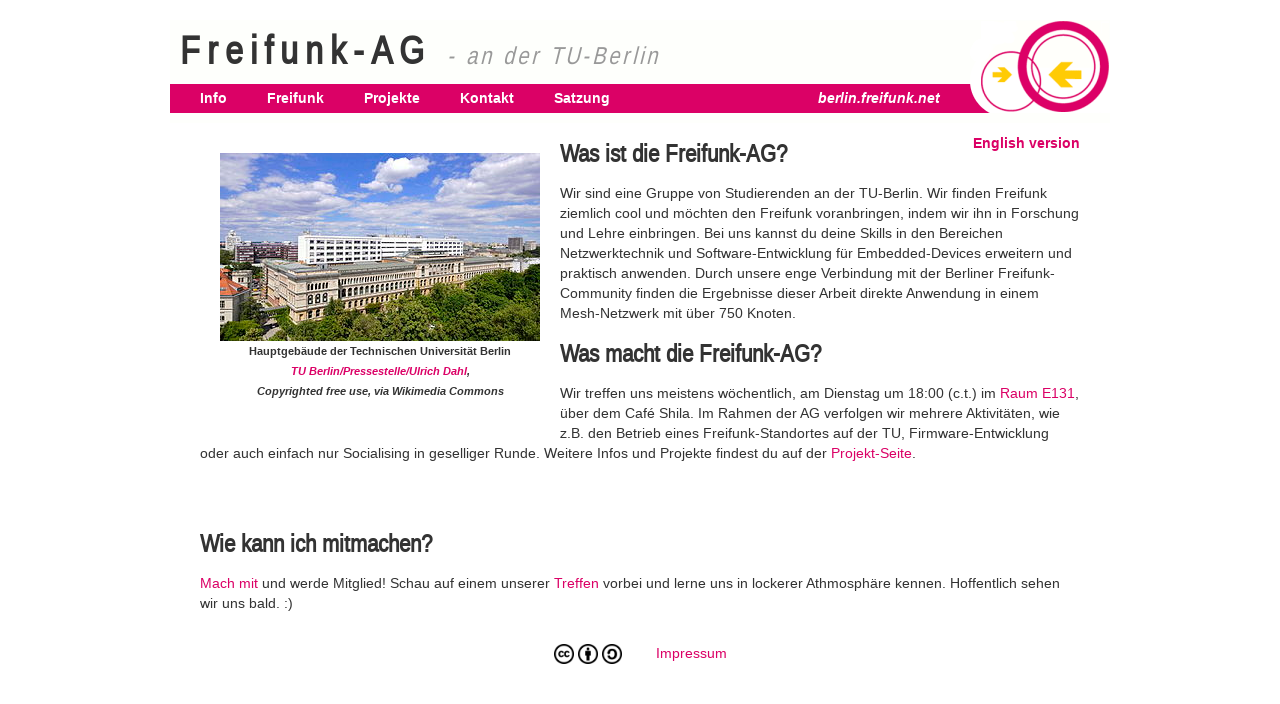

--- FILE ---
content_type: text/html; charset=utf-8
request_url: https://freifunk-ag.org/
body_size: 3358
content:
<!doctype html><html lang=de><head><meta charset=utf-8><title>Freifunk-AG TU Berlin</title><link rel="shortcut icon" type=image/x-icon href=static/img/favicon.ico><link href=static/css/bootstrap.min.css rel=stylesheet media=screen><link href=static/css/video-js.min.css rel=stylesheet><link href=static/css/main.css?2015-05-18 rel=stylesheet media=screen><script src=static/js/jquery-1.10.2.min.js></script>
<script src=static/js/bootstrap.min.js></script>
<script src=static/js/video.js></script>
<script src=static/js/d3.v3.min.js></script>
<script src=static/js/simplegraph-0.1.js></script>
<script src=static/js/openwifimap.js></script>
<script>videojs.options.flash.swf="static/swf/video-js.swf"</script></head><body><div><div class=container><div class=row><div class=span12 id=header><div><h1>Freifunk-AG <small>- an der TU-Berlin</small></h1><ul class=span10><li><a href>Info</a></li><li><a href=freifunk/freifunk/>Freifunk</a></li><li><a href=projects/projects/>Projekte</a></li><li><a href=contact/contact/>Kontakt</a></li><li><a href=statute/statute/>Satzung</a></li><li class=right><a href=http://www.berlin.freifunk.net class=externalLink>berlin.freifunk.net</a></li></ul></div><p><img src=static/img/logo.png alt="Freifunk Logo"></p></div></div></div><div class=container><div class=row><div class=span12><div id=content><div id=lang-switch><a href=index_en>English version</a></div><div id=about-freifunk-ag><p class="pull-left figure"><img src=static/img/320px-TU_Berlin_Hauptgebaeude070710_UlrichDahl.jpg alt="TU-Hauptgebäude vom Physik-Gebäude aus gesehen."><br>Hauptgebäude der Technischen Universität Berlin<br><i><a href=https://commons.wikimedia.org/wiki/File:TU_Berlin_Hauptgebaeude070710_UlrichDahl.jpg>TU Berlin/Pressestelle/Ulrich Dahl</a>,<br>Copyrighted free use, via Wikimedia Commons</i></p><h3>Was ist die Freifunk-AG?</h3><p>Wir sind eine Gruppe von Studierenden an der TU-Berlin. Wir finden
Freifunk ziemlich cool und möchten den Freifunk voranbringen, indem wir
ihn in Forschung und Lehre einbringen. Bei uns kannst du deine Skills in den
Bereichen Netzwerktechnik und Software-Entwicklung für Embedded-Devices
erweitern und praktisch anwenden. Durch unsere enge Verbindung mit der
Berliner Freifunk-Community finden die Ergebnisse dieser Arbeit direkte
Anwendung in einem Mesh-Netzwerk mit über 750 Knoten.</p></div><div id=about-activities><h3>Was macht die Freifunk-AG?</h3><p>Wir treffen uns meistens wöchentlich, am Dienstag um 18:00 (c.t.) im <a href="https://www.openstreetmap.org/?mlat=52.51440&mlon=13.32580#map=19/52.51440/13.32580" target=_blank>Raum E131</a>, über dem Café Shila.
Im Rahmen der AG verfolgen wir mehrere Aktivitäten, wie z.B. den Betrieb eines
Freifunk-Standortes auf der TU, Firmware-Entwicklung oder auch einfach nur Socialising
in geselliger Runde. Weitere Infos und Projekte findest du auf der
<a href=projects/projects/>Projekt-Seite</a>.</p></div><div id=about-participate><h3>Wie kann ich mitmachen?</h3><p><a href=projects/projects/>Mach mit</a> und werde Mitglied!
Schau auf einem unserer <a href=contact/contact/>Treffen</a> vorbei und lerne
uns in lockerer Athmosphäre kennen. Hoffentlich sehen wir uns bald. :)</p></div></div></div></div></div><footer><p><a href=http://creativecommons.org/licenses/by-sa/3.0/de/><img src=static/img/cc.png alt=CC>
<img src=static/img/cc_by.png alt=BY>
<img src=static/img/cc_sa.png alt=SA></a>
<a href=impressum>Impressum</a></p></footer></div></body></html>

--- FILE ---
content_type: text/css; charset=utf-8
request_url: https://freifunk-ag.org/static/css/main.css?2015-05-18
body_size: 2268
content:
@font-face{font-family:liberation sans;font-style:normal;font-weight:400;src:local('Liberation Sans'),local('Liberation'),url(LiberationSansNarrow-Regular.woff)format('woff')}body{font-family:Arial,Helvetica,sans-serif;padding:10px}h1,h2,h3{font-family:liberation sans,sans-serif}h4{margin-top:20px}a{color:#db0166}a:hover{color:#ffcb05}footer{margin:20px 0;text-align:center}footer iframe{vertical-align:middle}footer a,footer iframe{margin:0 15px}footer a:hover{text-decoration:none}footer img{height:20px}.description{color:#db0166;cursor:default}.externalLink{font-style:italic}#header{background:url(../img/logo_background.png);margin-top:10px}#header h1{margin:10px;height:44px;letter-spacing:7px}#header h1 small{font-style:italic;letter-spacing:3px}#header div,#header p{display:inline-block}#header p{float:right}#header ul{margin:0 0 0 10px}#header li.right{float:right}#header li{line-height:29px;vertical-align:middle;float:left;list-style-type:none;margin:0 20px;text-align:center}#header a{color:#fff}#header li,.submenu li{font-weight:700}#header li.active{color:#ffcb05}ul.submenu{margin:10px 0 20px 10px}ul.submenu li{display:inline-block;margin-left:30px;float:left;list-style-type:none}#content{padding:0 30px}#network{padding:0 50px}#edges,#graph p{text-align:center}#announcement{width:80%;margin:20px auto;text-align:center;padding:10px}#lang-switch{position:relative}#lang-switch a{position:absolute;right:0;font-weight:700}#about-freifunk{clear:both}#about-functionality,#about-participate{clear:both;padding-top:40px}#about-functionality{text-align:right}.figure{padding:20px;text-align:center;font-weight:700;font-size:.8em;font-family:noto sans,sans-serif}.about .figure{margin:30px 0 0 20px}.case .page-header{margin-top:0;margin-bottom:0;padding-bottom:0}.case-head h3{margin-top:0}.case-head h5{line-height:2.5ex;height:7.5ex;color:#999;overflow:hidden}.hidden{visibility:hidden}#graph svg{border:1px solid #000}.label{font-style:italic}.link{stroke:#4682b4;stroke-opacity:.4;fill:none}text.active{fill:red}path.active{stroke:red;stroke-width:4}#nodes{border:1px solid #ccc}.col3>*{width:30%;float:left}.col3+*{clear:both}.col3>*:not(:first-child){padding-left:2%}.col3>*:not(:last-child){padding-right:2%}.vjs-default-skin{margin:20px 0 0 10px}.vjs-default-skin .vjs-big-play-button{position:absolute;left:50%;top:50%;margin:-40px;width:80px;height:80px}.vjs-default-skin:hover .vjs-big-play-button{border-color:#db0166}#howto h3{clear:both;margin-top:30px}

--- FILE ---
content_type: text/javascript; charset=utf-8
request_url: https://freifunk-ag.org/static/js/jquery-1.10.2.min.js
body_size: 92524
content:
/*! jQuery v1.10.2 | (c) 2005, 2013 jQuery Foundation, Inc. | jquery.org/license
//@ sourceMappingURL=jquery-1.10.2.min.map
*/(function(e,t){var j,w,k,F,T,H,Y,re,r=typeof t,tn=e.location,s=e.document,ve=s.documentElement,Yt=e.jQuery,Ft=e.$,S={},_=[],Z="1.10.2",Oe=_.concat,Q=_.push,p=_.slice,Ee=_.indexOf,Pt=S.toString,b=S.hasOwnProperty,X=Z.trim,n=function(e,t){return new n.fn.init(e,t,re)},D=/[+-]?(?:\d*\.|)\d+(?:[eE][+-]?\d+|)/.source,c=/\S+/g,Rt=/^[\s\uFEFF\xA0]+|[\s\uFEFF\xA0]+$/g,Lt=/^(?:\s*(<[\w\W]+>)[^>]*|#([\w-]*))$/,Ae=/^<(\w+)\s*\/?>(?:<\/\1>|)$/,Tt=/^[\],:{}\s]*$/,At=/(?:^|:|,)(?:\s*\[)+/g,bt=/\\(?:["\\/bfnrt]|u[\da-fA-F]{4})/g,gt=/"[^"\\\r\n]*"|true|false|null|-?(?:\d+\.|)\d+(?:[eE][+-]?\d+|)/g,pt=/^-ms-/,ft=/-([\da-z])/gi,it=function(e,t){return t.toUpperCase()},d=function(e){(s.addEventListener||"load"===e.type||"complete"===s.readyState)&&(Je(),n.ready())},Je=function(){s.addEventListener?(s.removeEventListener("DOMContentLoaded",d,!1),e.removeEventListener("load",d,!1)):(s.detachEvent("onreadystatechange",d),e.detachEvent("onload",d))},Ve,Be,ke;n.fn=n.prototype={jquery:Z,constructor:n,init:function(e,o,i){var a,r;if(!e)return this;if("string"==typeof e){if(a="<"===e.charAt(0)&&">"===e.charAt(e.length-1)&&e.length>=3?[null,e,null]:Lt.exec(e),!a||!a[1]&&o)return!o||o.jquery?(o||i).find(e):this.constructor(o).find(e);if(a[1]){if(o=o instanceof n?o[0]:o,n.merge(this,n.parseHTML(a[1],o&&o.nodeType?o.ownerDocument||o:s,!0)),Ae.test(a[1])&&n.isPlainObject(o))for(a in o)n.isFunction(this[a])?this[a](o[a]):this.attr(a,o[a]);return this}if(r=s.getElementById(a[2]),r&&r.parentNode){if(r.id!==a[2])return i.find(e);this.length=1,this[0]=r}return this.context=s,this.selector=e,this}return e.nodeType?(this.context=this[0]=e,this.length=1,this):n.isFunction(e)?i.ready(e):(e.selector!==t&&(this.selector=e.selector,this.context=e.context),n.makeArray(e,this))},selector:"",length:0,toArray:function(){return p.call(this)},get:function(e){return e==null?this.toArray():0>e?this[this.length+e]:this[e]},pushStack:function(e){var t=n.merge(this.constructor(),e);return t.prevObject=this,t.context=this.context,t},each:function(e,t){return n.each(this,e,t)},ready:function(e){return n.ready.promise().done(e),this},slice:function(){return this.pushStack(p.apply(this,arguments))},first:function(){return this.eq(0)},last:function(){return this.eq(-1)},eq:function(e){var n=this.length,t=+e+(0>e?n:0);return this.pushStack(t>=0&&n>t?[this[t]]:[])},map:function(e){return this.pushStack(n.map(this,function(t,n){return e.call(t,n,t)}))},end:function(){return this.prevObject||this.constructor(null)},push:Q,sort:[].sort,splice:[].splice},n.fn.init.prototype=n.fn,n.extend=n.fn.extend=function(){var s,o,a,r,c,l,e=arguments[0]||{},i=1,u=arguments.length,d=!1;for("boolean"==typeof e&&(d=e,e=arguments[1]||{},i=2),"object"==typeof e||n.isFunction(e)||(e={}),u===i&&(e=this,--i);u>i;i++)if(null!=(r=arguments[i]))for(a in r)o=e[a],s=r[a],e!==s&&(d&&s&&(n.isPlainObject(s)||(l=n.isArray(s)))?(l?(l=!1,c=o&&n.isArray(o)?o:[]):c=o&&n.isPlainObject(o)?o:{},e[a]=n.extend(d,c,s)):s!==t&&(e[a]=s));return e},n.extend({expando:"jQuery"+(Z+Math.random()).replace(/\D/g,""),noConflict:function(t){return e.$===n&&(e.$=Ft),t&&e.jQuery===n&&(e.jQuery=Yt),n},isReady:!1,readyWait:1,holdReady:function(e){e?n.readyWait++:n.ready(!0)},ready:function(e){if(e===!0?!--n.readyWait:!n.isReady){if(!s.body)return setTimeout(n.ready);n.isReady=!0,e!==!0&&--n.readyWait>0||(T.resolveWith(s,[n]),n.fn.trigger&&n(s).trigger("ready").off("ready"))}},isFunction:function(e){return"function"===n.type(e)},isArray:Array.isArray||function(e){return"array"===n.type(e)},isWindow:function(e){return e!=null&&e==e.window},isNumeric:function(e){return!isNaN(parseFloat(e))&&isFinite(e)},type:function(e){return e==null?e+"":"object"==typeof e||"function"==typeof e?S[Pt.call(e)]||"object":typeof e},isPlainObject:function(e){var s;if(!e||"object"!==n.type(e)||e.nodeType||n.isWindow(e))return!1;try{if(e.constructor&&!b.call(e,"constructor")&&!b.call(e.constructor.prototype,"isPrototypeOf"))return!1}catch{return!1}if(n.support.ownLast)for(s in e)return b.call(e,s);for(s in e);return s===t||b.call(e,s)},isEmptyObject:function(e){var t;for(t in e)return!1;return!0},error:function(e){throw Error(e)},parseHTML:function(e,t,o){if(!e||"string"!=typeof e)return null;"boolean"==typeof t&&(o=t,t=!1),t=t||s;var i=Ae.exec(e),a=!o&&[];return i?[t.createElement(i[1])]:(i=n.buildFragment([e],t,a),a&&n(a).remove(),n.merge([],i.childNodes))},parseJSON:function(s){return e.JSON&&e.JSON.parse?e.JSON.parse(s):null===s?s:"string"==typeof s&&(s=n.trim(s),s&&Tt.test(s.replace(bt,"@").replace(gt,"]").replace(At,"")))?Function("return "+s)():(n.error("Invalid JSON: "+s),t)},parseXML:function(s){var o,i;if(!s||"string"!=typeof s)return null;try{e.DOMParser?(i=new DOMParser,o=i.parseFromString(s,"text/xml")):(o=new ActiveXObject("Microsoft.XMLDOM"),o.async="false",o.loadXML(s))}catch{o=t}return o&&o.documentElement&&!o.getElementsByTagName("parsererror").length||n.error("Invalid XML: "+s),o},noop:function(){},globalEval:function(t){t&&n.trim(t)&&(e.execScript||function(t){e.eval.call(e,t)})(t)},camelCase:function(e){return e.replace(pt,"ms-").replace(ft,it)},nodeName:function(e,t){return e.nodeName&&e.nodeName.toLowerCase()===t.toLowerCase()},each:function(e,t,n){var o,s=0,i=e.length,a=I(e);if(n){if(a){for(;i>s;s++)if(o=t.apply(e[s],n),o===!1)break}else for(s in e)if(o=t.apply(e[s],n),o===!1)break}else if(a){for(;i>s;s++)if(o=t.call(e[s],s,e[s]),o===!1)break}else for(s in e)if(o=t.call(e[s],s,e[s]),o===!1)break;return e},trim:X&&!X.call("\ufeff\u00a0")?function(e){return e==null?"":X.call(e)}:function(e){return e==null?"":(e+"").replace(Rt,"")},makeArray:function(e,t){var s=t||[];return e!=null&&(I(Object(e))?n.merge(s,"string"==typeof e?[e]:e):Q.call(s,e)),s},inArray:function(e,t,n){var s;if(t){if(Ee)return Ee.call(t,e,n);for(s=t.length,n=n?0>n?Math.max(0,s+n):n:0;s>n;n++)if(n in t&&t[n]===e)return n}return-1},merge:function(e,n){var i=n.length,o=e.length,s=0;if("number"==typeof i)for(;i>s;s++)e[o++]=n[s];else for(;n[s]!==t;)e[o++]=n[s++];return e.length=o,e},grep:function(e,t,n){var o,i=[],s=0,a=e.length;for(n=!!n;a>s;s++)o=!!t(e[s],s),n!==o&&i.push(e[s]);return i},map:function(e,t,n){var o,s=0,a=e.length,r=I(e),i=[];if(r)for(;a>s;s++)o=t(e[s],s,n),o!=null&&(i[i.length]=o);else for(s in e)o=t(e[s],s,n),o!=null&&(i[i.length]=o);return Oe.apply([],i)},guid:1,proxy:function(e,s){var o,i,a;return"string"==typeof s&&(a=e[s],s=e,e=a),n.isFunction(e)?(i=p.call(arguments,2),o=function(){return e.apply(s||this,i.concat(p.call(arguments)))},o.guid=e.guid=e.guid||n.guid++,o):t},access:function(e,s,o,i,a,r,c){var l=0,u=e.length,d=o==null;if("object"===n.type(o)){a=!0;for(l in o)n.access(e,s,l,o[l],!0,r,c)}else if(i!==t&&(a=!0,n.isFunction(i)||(c=!0),d&&(c?(s.call(e,i),s=null):(d=s,s=function(e,t,s){return d.call(n(e),s)})),s))for(;u>l;l++)s(e[l],o,c?i:i.call(e[l],l,s(e[l],o)));return a?e:d?s.call(e):u?s(e[0],o):r},now:function(){return(new Date).getTime()},swap:function(e,t,n,s){var o,i,a={};for(o in t)a[o]=e.style[o],e.style[o]=t[o];i=n.apply(e,s||[]);for(o in t)e.style[o]=a[o];return i}}),n.ready.promise=function(t){if(!T)if(T=n.Deferred(),"complete"===s.readyState)setTimeout(n.ready);else if(s.addEventListener)s.addEventListener("DOMContentLoaded",d,!1),e.addEventListener("load",d,!1);else{s.attachEvent("onreadystatechange",d),e.attachEvent("onload",d);var o=!1;try{o=null==e.frameElement&&s.documentElement}catch{}o&&o.doScroll&&function e(){if(!n.isReady){try{o.doScroll("left")}catch{return setTimeout(e,50)}Je(),n.ready()}}()}return T.promise(t)},n.each("Boolean Number String Function Array Date RegExp Object Error".split(" "),function(e,t){S["[object "+t+"]"]=t.toLowerCase()});function I(e){var t=e.length,s=n.type(e);return!n.isWindow(e)&&(!!(1===e.nodeType&&t)||"array"===s||"function"!==s&&(0===t||"number"==typeof t&&t>0&&t-1 in e))}re=n(s),function(e,t){var s,a,c,l,h,m,_,w,O,C,S,T,z,D,N,Y,Z,r="sizzle"+-new Date,f=e.document,p=0,ye=0,J=X(),ee=X(),te=X(),E=!1,$=function(e,t){return e===t?(E=!0,0):0},A=typeof t,ne=1<<31,pe={}.hasOwnProperty,j=[],me=j.pop,le=j.push,b=j.push,ae=j.slice,x=j.indexOf||function(e){for(var t=0,n=this.length;n>t;t++)if(this[t]===e)return t;return-1},H="checked|selected|async|autofocus|autoplay|controls|defer|disabled|hidden|ismap|loop|multiple|open|readonly|required|scoped",i=`[\\x20\\t\\r\\n\\f]`,k="(?:\\\\.|[\\w-]|[^\\x00-\\xa0])+",oe=k.replace("w","w#"),Q="\\["+i+"*("+k+")"+i+"*(?:([*^$|!~]?=)"+i+"*(?:(['\"])((?:\\\\.|[^\\\\])*?)\\3|("+oe+")|)|)"+i+"*\\]",G=":("+k+")(?:\\(((['\"])((?:\\\\.|[^\\\\])*?)\\3|((?:\\\\.|[^\\\\()[\\]]|"+Q.replace(3,8)+")*)|.*)\\)|)",P=RegExp("^"+i+"+|((?:^|[^\\\\])(?:\\\\.)*)"+i+"+$","g"),de=RegExp("^"+i+"*,"+i+"*"),ue=RegExp("^"+i+"*([>+~]|"+i+")"+i+"*"),q=RegExp(i+"*[+~]"),fe=RegExp("="+i+`*([^\\]'"]*)`+i+"*\\]","g"),_e=RegExp(G),xe=RegExp("^"+oe+"$"),R={ID:RegExp("^#("+k+")"),CLASS:RegExp("^\\.("+k+")"),TAG:RegExp("^("+k.replace("w","w*")+")"),ATTR:RegExp("^"+Q),PSEUDO:RegExp("^"+G),CHILD:RegExp("^:(only|first|last|nth|nth-last)-(child|of-type)(?:\\("+i+"*(even|odd|(([+-]|)(\\d*)n|)"+i+"*(?:([+-]|)"+i+"*(\\d+)|))"+i+"*\\)|)","i"),bool:RegExp("^(?:"+H+")$","i"),needsContext:RegExp("^"+i+"*[>+~]|:(even|odd|eq|gt|lt|nth|first|last)(?:\\("+i+"*((?:-\\d)?\\d*)"+i+"*\\)|)(?=[^-]|$)","i")},I=/^[^{]+\{\s*\[native \w/,je=/^(?:#([\w-]+)|(\w+)|\.([\w-]+))$/,be=/^(?:input|select|textarea|button)$/i,ve=/^h\d$/i,ge=/'|\\/g,v=RegExp("\\\\([\\da-f]{1,6}"+i+"?|("+i+")|.)","ig"),g=function(e,t,n){var s="0x"+t-65536;return s!==s||n?t:0>s?String.fromCharCode(s+65536):String.fromCharCode(55296|s>>10,56320|1023&s)};try{b.apply(j=ae.call(f.childNodes),f.childNodes),j[f.childNodes.length].nodeType}catch{b={apply:j.length?function(e,t){le.apply(e,ae.call(t))}:function(e,t){for(var n=e.length,s=0;e[n++]=t[s++];);e.length=n-1}}}function o(e,t,n,s){if((t?t.ownerDocument||t:f)!==c&&_(t),t=t||c,n=n||[],!e||"string"!=typeof e)return n;if(1!==(u=t.nodeType)&&9!==u)return[];if(m&&!s){if(p=je.exec(e))if(i=p[1]){if(9===u){{if(o=t.getElementById(i),!o||!o.parentNode)return n;if(o.id===i)return n.push(o),n}}else if(t.ownerDocument&&(o=t.ownerDocument.getElementById(i))&&S(t,o)&&o.id===i)return n.push(o),n}else{if(p[2])return b.apply(n,t.getElementsByTagName(e)),n;if((i=p[3])&&a.getElementsByClassName&&t.getElementsByClassName)return b.apply(n,t.getElementsByClassName(i)),n}if(a.qsa&&(!l||!l.test(e))){if(d=v=r,y=t,j=9===u&&e,1===u&&"object"!==t.nodeName.toLowerCase()){h=M(e),(v=t.getAttribute("id"))?d=v.replace(ge,"\\$&"):t.setAttribute("id",d),d="[id='"+d+"'] ",g=h.length;for(var o,i,d,u,h,p,g,v,j,y;g--;)h[g]=d+F(h[g]);y=q.test(e)&&t.parentNode||t,j=h.join(",")}if(j)try{return b.apply(n,y.querySelectorAll(j)),n}catch{}finally{v||t.removeAttribute("id")}}}return ce(e.replace(P,"$1"),t,n,s)}function X(){var t=[];function e(n,o){return t.push(n+=" ")>s.cacheLength&&delete e[t.shift()],e[n]=o}return e}function d(e){return e[r]=!0,e}function u(e){var t=c.createElement("div");try{return!!e(t)}catch{return!1}finally{t.parentNode&&t.parentNode.removeChild(t),t=null}}function B(e,t){for(var o=e.split("|"),n=e.length;n--;)s.attrHandle[o[n]]=t}function ie(e,t){var n=t&&e,s=n&&1===e.nodeType&&1===t.nodeType&&(~t.sourceIndex||ne)-(~e.sourceIndex||ne);if(s)return s;if(n)for(;n=n.nextSibling;)if(n===t)return-1;return e?1:-1}function re(e){return function(t){var n=t.nodeName.toLowerCase();return"input"===n&&t.type===e}}function he(e){return function(t){var n=t.nodeName.toLowerCase();return("input"===n||"button"===n)&&t.type===e}}function y(e){return d(function(t){return t=+t,d(function(n,s){for(var o,i=e([],n.length,t),a=i.length;a--;)n[o=i[a]]&&(n[o]=!(s[o]=n[o]))})})}Z=o.isXML=function(e){var t=e&&(e.ownerDocument||e).documentElement;return!!t&&"HTML"!==t.nodeName},a=o.support={},_=o.setDocument=function(e){var n=e?e.ownerDocument||e:f,o=n.defaultView;return n!==c&&9===n.nodeType&&n.documentElement?(c=n,h=n.documentElement,m=!Z(n),o&&o.attachEvent&&o!==o.top&&o.attachEvent("onbeforeunload",function(){_()}),a.attributes=u(function(e){return e.className="i",!e.getAttribute("className")}),a.getElementsByTagName=u(function(e){return e.appendChild(n.createComment("")),!e.getElementsByTagName("*").length}),a.getElementsByClassName=u(function(e){return e.innerHTML="<div class='a'></div><div class='a i'></div>",e.firstChild.className="i",2===e.getElementsByClassName("i").length}),a.getById=u(function(e){return h.appendChild(e).id=r,!n.getElementsByName||!n.getElementsByName(r).length}),a.getById?(s.find.ID=function(e,t){if(typeof t.getElementById!==A&&m){var n=t.getElementById(e);return n&&n.parentNode?[n]:[]}},s.filter.ID=function(e){var t=e.replace(v,g);return function(e){return e.getAttribute("id")===t}}):(delete s.find.ID,s.filter.ID=function(e){var t=e.replace(v,g);return function(e){var n=typeof e.getAttributeNode!==A&&e.getAttributeNode("id");return n&&n.value===t}}),s.find.TAG=a.getElementsByTagName?function(e,n){return typeof n.getElementsByTagName!==A?n.getElementsByTagName(e):t}:function(e,t){var n,s=[],i=0,o=t.getElementsByTagName(e);if("*"===e){for(;n=o[i++];)1===n.nodeType&&s.push(n);return s}return o},s.find.CLASS=a.getElementsByClassName&&function(e,n){return typeof n.getElementsByClassName!==A&&m?n.getElementsByClassName(e):t},O=[],l=[],(a.qsa=I.test(n.querySelectorAll))&&(u(function(e){e.innerHTML="<select><option selected=''></option></select>",e.querySelectorAll("[selected]").length||l.push("\\["+i+"*(?:value|"+H+")"),e.querySelectorAll(":checked").length||l.push(":checked")}),u(function(e){var t=n.createElement("input");t.setAttribute("type","hidden"),e.appendChild(t).setAttribute("t",""),e.querySelectorAll("[t^='']").length&&l.push("[*^$]="+i+`*(?:''|"")`),e.querySelectorAll(":enabled").length||l.push(":enabled",":disabled"),e.querySelectorAll("*,:x"),l.push(",.*:")})),(a.matchesSelector=I.test(N=h.webkitMatchesSelector||h.mozMatchesSelector||h.oMatchesSelector||h.msMatchesSelector))&&u(function(e){a.disconnectedMatch=N.call(e,"div"),N.call(e,"[s!='']:x"),O.push("!=",G)}),l=l.length&&RegExp(l.join("|")),O=O.length&&RegExp(O.join("|")),S=I.test(h.contains)||h.compareDocumentPosition?function(e,t){var s=9===e.nodeType?e.documentElement:e,n=t&&t.parentNode;return e===n||!(!n||1!==n.nodeType||!(s.contains?s.contains(n):e.compareDocumentPosition&&16&e.compareDocumentPosition(n)))}:function(e,t){if(t)for(;t=t.parentNode;)if(t===e)return!0;return!1},$=h.compareDocumentPosition?function(e,t){if(e===t)return E=!0,0;var s=t.compareDocumentPosition&&e.compareDocumentPosition&&e.compareDocumentPosition(t);return s?1&s||!a.sortDetached&&t.compareDocumentPosition(e)===s?e===n||S(f,e)?-1:t===n||S(f,t)?1:w?x.call(w,e)-x.call(w,t):0:4&s?-1:1:e.compareDocumentPosition?-1:1}:function(e,t){var s,o=0,r=e.parentNode,c=t.parentNode,i=[e],a=[t];if(e===t)return E=!0,0;if(!r||!c)return e===n?-1:t===n?1:r?-1:c?1:w?x.call(w,e)-x.call(w,t):0;if(r===c)return ie(e,t);for(s=e;s=s.parentNode;)i.unshift(s);for(s=t;s=s.parentNode;)a.unshift(s);for(;i[o]===a[o];)o++;return o?ie(i[o],a[o]):i[o]===f?-1:a[o]===f?1:0},n):c},o.matches=function(e,t){return o(e,null,null,t)},o.matchesSelector=function(e,t){if((e.ownerDocument||e)!==c&&_(e),t=t.replace(fe,"='$1']"),!(!a.matchesSelector||!m||O&&O.test(t)||l&&l.test(t)))try{var n=N.call(e,t);if(n||a.disconnectedMatch||e.document&&11!==e.document.nodeType)return n}catch{}return o(t,c,null,[e]).length>0},o.contains=function(e,t){return(e.ownerDocument||e)!==c&&_(e),S(e,t)},o.attr=function(e,n){(e.ownerDocument||e)!==c&&_(e);var i=s.attrHandle[n.toLowerCase()],o=i&&pe.call(s.attrHandle,n.toLowerCase())?i(e,n,!m):t;return o===t?a.attributes||!m?e.getAttribute(n):(o=e.getAttributeNode(n))&&o.specified?o.value:null:o},o.error=function(e){throw Error("Syntax error, unrecognized expression: "+e)},o.uniqueSort=function(e){var s,o=[],t=0,n=0;if(E=!a.detectDuplicates,w=!a.sortStable&&e.slice(0),e.sort($),E){for(;s=e[n++];)s===e[n]&&(t=o.push(n));for(;t--;)e.splice(o[t],1)}return e},T=o.getText=function(e){var s,n="",o=0,t=e.nodeType;if(t){if(1===t||9===t||11===t){if("string"==typeof e.textContent)return e.textContent;for(e=e.firstChild;e;e=e.nextSibling)n+=T(e)}else if(3===t||4===t)return e.nodeValue}else for(;s=e[o];o++)n+=T(s);return n},s=o.selectors={cacheLength:50,createPseudo:d,match:R,attrHandle:{},find:{},relative:{">":{dir:"parentNode",first:!0}," ":{dir:"parentNode"},"+":{dir:"previousSibling",first:!0},"~":{dir:"previousSibling"}},preFilter:{ATTR:function(e){return e[1]=e[1].replace(v,g),e[3]=(e[4]||e[5]||"").replace(v,g),"~="===e[2]&&(e[3]=" "+e[3]+" "),e.slice(0,4)},CHILD:function(e){return e[1]=e[1].toLowerCase(),"nth"===e[1].slice(0,3)?(e[3]||o.error(e[0]),e[4]=+(e[4]?e[5]+(e[6]||1):2*("even"===e[3]||"odd"===e[3])),e[5]=+(e[7]+e[8]||"odd"===e[3])):e[3]&&o.error(e[0]),e},PSEUDO:function(e){var s,n=!e[5]&&e[2];return R.CHILD.test(e[0])?null:(e[3]&&e[4]!==t?e[2]=e[4]:n&&_e.test(n)&&(s=M(n,!0))&&(s=n.indexOf(")",n.length-s)-n.length)&&(e[0]=e[0].slice(0,s),e[2]=n.slice(0,s)),e.slice(0,3))}},filter:{TAG:function(e){var t=e.replace(v,g).toLowerCase();return"*"===e?function(){return!0}:function(e){return e.nodeName&&e.nodeName.toLowerCase()===t}},CLASS:function(e){var t=J[e+" "];return t||(t=RegExp("(^|"+i+")"+e+"("+i+"|$)"))&&J(e,function(e){return t.test("string"==typeof e.className&&e.className||typeof e.getAttribute!==A&&e.getAttribute("class")||"")})},ATTR:function(e,t,n){return function(s){var i=o.attr(s,e);return i==null?"!="===t:!t||(i+="","="===t?i===n:"!="===t?i!==n:"^="===t?n&&0===i.indexOf(n):"*="===t?n&&i.indexOf(n)>-1:"$="===t?n&&i.slice(-n.length)===n:"~="===t?(" "+i+" ").indexOf(n)>-1:"|="===t&&(i===n||i.slice(0,n.length+1)===n+"-"))}},CHILD:function(e,t,n,s,o){var c="nth"!==e.slice(0,3),a="last"!==e.slice(-4),i="of-type"===t;return 1===s&&0===o?function(e){return!!e.parentNode}:function(t,n,l){var d,u,h,m,g,b,v=c!==a?"nextSibling":"previousSibling",f=t.parentNode,y=i&&t.nodeName.toLowerCase(),j=!l&&!i;if(f){if(c){for(;v;){for(d=t;d=d[v];)if(i?d.nodeName.toLowerCase()===y:1===d.nodeType)return!1;g=v="only"===e&&!g&&"nextSibling"}return!0}if(g=[a?f.firstChild:f.lastChild],a&&j){for(b=f[r]||(f[r]={}),h=b[e]||[],m=h[0]===p&&h[1],u=h[0]===p&&h[2],d=m&&f.childNodes[m];d=++m&&d&&d[v]||(u=m=0)||g.pop();)if(1===d.nodeType&&++u&&d===t){b[e]=[p,m,u];break}}else if(j&&(h=(t[r]||(t[r]={}))[e])&&h[0]===p)u=h[1];else for(;d=++m&&d&&d[v]||(u=m=0)||g.pop();)if((i?d.nodeName.toLowerCase()===y:1===d.nodeType)&&++u&&(j&&((d[r]||(d[r]={}))[e]=[p,u]),d===t))break;return u-=o,u===s||0===u%s&&u/s>=0}}},PSEUDO:function(e,t){var i,n=s.pseudos[e]||s.setFilters[e.toLowerCase()]||o.error("unsupported pseudo: "+e);return n[r]?n(t):n.length>1?(i=[e,e,"",t],s.setFilters.hasOwnProperty(e.toLowerCase())?d(function(e,s){for(var o,i=n(e,t),a=i.length;a--;)o=x.call(e,i[a]),e[o]=!(s[o]=i[a])}):function(e){return n(e,0,i)}):n}},pseudos:{not:d(function(e){var n=[],s=[],t=Y(e.replace(P,"$1"));return t[r]?d(function(e,n,s,o){for(var a,r=t(e,null,o,[]),i=e.length;i--;)(a=r[i])&&(e[i]=!(n[i]=a))}):function(e,o,i){return n[0]=e,t(n,null,i,s),!s.pop()}}),has:d(function(e){return function(t){return o(e,t).length>0}}),contains:d(function(e){return function(t){return(t.textContent||t.innerText||T(t)).indexOf(e)>-1}}),lang:d(function(e){return xe.test(e||"")||o.error("unsupported lang: "+e),e=e.replace(v,g).toLowerCase(),function(t){var n;do if(n=m?t.lang:t.getAttribute("xml:lang")||t.getAttribute("lang"))return n=n.toLowerCase(),n===e||0===n.indexOf(e+"-");while((t=t.parentNode)&&1===t.nodeType)return!1}}),target:function(t){var n=e.location&&e.location.hash;return n&&n.slice(1)===t.id},root:function(e){return e===h},focus:function(e){return e===c.activeElement&&(!c.hasFocus||c.hasFocus())&&!!(e.type||e.href||~e.tabIndex)},enabled:function(e){return e.disabled===!1},disabled:function(e){return e.disabled===!0},checked:function(e){var t=e.nodeName.toLowerCase();return"input"===t&&!!e.checked||"option"===t&&!!e.selected},selected:function(e){return e.parentNode&&e.parentNode.selectedIndex,e.selected===!0},empty:function(e){for(e=e.firstChild;e;e=e.nextSibling)if(e.nodeName>"@"||3===e.nodeType||4===e.nodeType)return!1;return!0},parent:function(e){return!s.pseudos.empty(e)},header:function(e){return ve.test(e.nodeName)},input:function(e){return be.test(e.nodeName)},button:function(e){var t=e.nodeName.toLowerCase();return"input"===t&&"button"===e.type||"button"===t},text:function(e){var t;return"input"===e.nodeName.toLowerCase()&&"text"===e.type&&(null==(t=e.getAttribute("type"))||t.toLowerCase()===e.type)},first:y(function(){return[0]}),last:y(function(e,t){return[t-1]}),eq:y(function(e,t,n){return[0>n?n+t:n]}),even:y(function(e,t){for(var n=0;t>n;n+=2)e.push(n);return e}),odd:y(function(e,t){for(var n=1;t>n;n+=2)e.push(n);return e}),lt:y(function(e,t,n){for(var s=0>n?n+t:n;--s>=0;)e.push(s);return e}),gt:y(function(e,t,n){for(var s=0>n?n+t:n;t>++s;)e.push(s);return e})}},s.pseudos.nth=s.pseudos.eq;for(C in{radio:!0,checkbox:!0,file:!0,password:!0,image:!0})s.pseudos[C]=re(C);for(C in{submit:!0,reset:!0})s.pseudos[C]=he(C);function se(){}se.prototype=s.filters=s.pseudos,s.setFilters=new se;function M(e,t){var n,i,a,r,c,l,d,u=ee[e+" "];if(u)return t?0:u.slice(0);for(n=e,l=[],d=s.preFilter;n;){(!a||(i=de.exec(n)))&&(i&&(n=n.slice(i[0].length)||n),l.push(c=[])),a=!1,(i=ue.exec(n))&&(a=i.shift(),c.push({value:a,type:i[0].replace(P," ")}),n=n.slice(a.length));for(r in s.filter)!(i=R[r].exec(n))||d[r]&&!(i=d[r](i))||(a=i.shift(),c.push({value:a,type:r,matches:i}),n=n.slice(a.length));if(!a)break}return t?n.length:n?o.error(e):ee(e,l).slice(0)}function F(e){for(var t=0,s=e.length,n="";s>t;t++)n+=e[t].value;return n}function V(e,t,n){var s=t.dir,o=n&&"parentNode"===s,i=ye++;return t.first?function(t,n,i){for(;t=t[s];)if(1===t.nodeType||o)return e(t,n,i)}:function(t,n,a){var c,l,d,u=p+" "+i;if(a){for(;t=t[s];)if((1===t.nodeType||o)&&e(t,n,a))return!0}else for(;t=t[s];)if(1===t.nodeType||o)if(d=t[r]||(t[r]={}),(c=d[s])&&c[0]===u){if((l=c[1])===!0||l===D)return l===!0}else if(c=d[s]=[u],c[1]=e(t,n,a)||D,c[1]===!0)return!0}}function W(e){return e.length>1?function(t,n,s){for(var o=e.length;o--;)if(!e[o](t,n,s))return!1;return!0}:e[0]}function L(e,t,n,s,o){for(var a,r=[],i=0,c=e.length,l=t!=null;c>i;i++)(a=e[i])&&(!n||n(a,s,o))&&(r.push(a),l&&t.push(i));return r}function U(e,t,n,s,o,i){return s&&!s[r]&&(s=U(s)),o&&!o[r]&&(o=U(o,i)),d(function(i,a,r,c){var d,u,h,p=[],f=[],g=a.length,v=i||Oe(t||"*",r.nodeType?[r]:r,[]),m=!e||!i&&t?v:L(v,p,e,r,c),l=n?o||(i?e:g||s)?[]:a:m;if(n&&n(m,l,r,c),s)for(u=L(l,f),s(u,[],r,c),d=u.length;d--;)(h=u[d])&&(l[f[d]]=!(m[f[d]]=h));if(i){if(o||e){if(o){for(u=[],d=l.length;d--;)(h=l[d])&&u.push(m[d]=h);o(null,l=[],u,c)}for(d=l.length;d--;)(h=l[d])&&(u=o?x.call(i,h):p[d])>-1&&(i[u]=!(a[u]=h))}}else l=L(l===a?l.splice(g,l.length):l),o?o(null,a,l,c):b.apply(a,l)})}function K(e){for(var n,o,l,a=e.length,c=s.relative[e[0].type],d=c||s.relative[" "],t=c?1:0,u=V(function(e){return e===l},d,!0),h=V(function(e){return x.call(l,e)>-1},d,!0),i=[function(e,t,n){return!c&&(n||t!==z)||((l=t).nodeType?u(e,t,n):h(e,t,n))}];a>t;t++)if(o=s.relative[e[t].type])i=[V(W(i),o)];else{if(o=s.filter[e[t].type].apply(null,e[t].matches),o[r]){for(n=++t;a>n;n++)if(s.relative[e[n].type])break;return U(t>1&&W(i),t>1&&F(e.slice(0,t-1).concat({value:" "===e[t-2].type?"*":""})).replace(P,"$1"),o,n>t&&K(e.slice(t,n)),a>n&&K(e=e.slice(n)),a>n&&F(e))}i.push(o)}return W(i)}function we(e,t){var i=0,n=t.length>0,a=e.length>0,r=function(r,l,d,u,h){var f,v,y,g=[],j=0,m="0",_=r&&[],w=h!=null,O=z,C=r||a&&s.find.TAG("*",h&&l.parentNode||l),x=p+=O==null?1:Math.random()||.1;for(w&&(z=l!==c&&l,D=i);null!=(f=C[m]);m++){if(a&&f){for(y=0;v=e[y++];)if(v(f,l,d)){u.push(f);break}w&&(p=x,D=++i)}n&&((f=!v&&f)&&j--,r&&_.push(f))}if(j+=m,n&&m!==j){for(y=0;v=t[y++];)v(_,g,l,d);if(r){if(j>0)for(;m--;)_[m]||g[m]||(g[m]=me.call(u));g=L(g)}b.apply(u,g),w&&!r&&g.length>0&&j+t.length>1&&o.uniqueSort(u)}return w&&(p=x,z=O),_};return n?d(r):r}Y=o.compile=function(e,t){var s,o=[],i=[],n=te[e+" "];if(!n){for(t||(t=M(e)),s=t.length;s--;)n=K(t[s]),n[r]?o.push(n):i.push(n);n=te(e,we(i,o))}return n};function Oe(e,t,n){for(var s=0,i=t.length;i>s;s++)o(e,t[s],n);return n}function ce(e,t,n,o){var i,r,c,d,u,l=M(e);if(!o&&1===l.length){if(i=l[0]=l[0].slice(0),i.length>2&&"ID"===(r=i[0]).type&&a.getById&&9===t.nodeType&&m&&s.relative[i[1].type]){if(t=(s.find.ID(r.matches[0].replace(v,g),t)||[])[0],!t)return n;e=e.slice(i.shift().value.length)}for(c=R.needsContext.test(e)?0:i.length;c--;){if(r=i[c],s.relative[d=r.type])break;if((u=s.find[d])&&(o=u(r.matches[0].replace(v,g),q.test(i[0].type)&&t.parentNode||t))){if(i.splice(c,1),e=o.length&&F(i),!e)return b.apply(n,o),n;break}}}return Y(e,l)(o,t,!m,n,q.test(e)),n}a.sortStable=r.split("").sort($).join("")===r,a.detectDuplicates=E,_(),a.sortDetached=u(function(e){return 1&e.compareDocumentPosition(c.createElement("div"))}),u(function(e){return e.innerHTML="<a href='#'></a>","#"===e.firstChild.getAttribute("href")})||B("type|href|height|width",function(e,n,s){return s?t:e.getAttribute(n,"type"===n.toLowerCase()?1:2)}),a.attributes&&u(function(e){return e.innerHTML="<input/>",e.firstChild.setAttribute("value",""),""===e.firstChild.getAttribute("value")})||B("value",function(e,n,s){return s||"input"!==e.nodeName.toLowerCase()?t:e.defaultValue}),u(function(e){return null==e.getAttribute("disabled")})||B(H,function(e,n,s){var o;return s?t:(o=e.getAttributeNode(n))&&o.specified?o.value:e[n]===!0?n.toLowerCase():null}),n.find=o,n.expr=o.selectors,n.expr[":"]=n.expr.pseudos,n.unique=o.uniqueSort,n.text=o.getText,n.isXMLDoc=o.isXML,n.contains=o.contains}(e),H={};function ct(e){var t=H[e]={};return n.each(e.match(c)||[],function(e,n){t[n]=!0}),t}n.Callbacks=function(e){e="string"==typeof e?H[e]||ct(e):n.extend({},e);var i,a,r,c,d,u,s=[],o=!e.once&&[],h=function(t){for(i=e.memory&&t,d=!0,r=u||0,u=0,a=s.length,c=!0;s&&a>r;r++)if(s[r].apply(t[0],t[1])===!1&&e.stopOnFalse){i=!1;break}c=!1,s&&(o?o.length&&h(o.shift()):i?s=[]:l.disable())},l={add:function(){if(s){var t=s.length;(function t(o){n.each(o,function(o,i){var a=n.type(i);"function"===a?e.unique&&l.has(i)||s.push(i):i&&i.length&&"string"!==a&&t(i)})})(arguments),c?a=s.length:i&&(u=t,h(i))}return this},remove:function(){return s&&n.each(arguments,function(e,t){for(var o;(o=n.inArray(t,s,o))>-1;)s.splice(o,1),c&&(a>=o&&a--,r>=o&&r--)}),this},has:function(e){return e?n.inArray(e,s)>-1:!!s&&!!s.length},empty:function(){return s=[],a=0,this},disable:function(){return s=o=i=t,this},disabled:function(){return!s},lock:function(){return o=t,i||l.disable(),this},locked:function(){return!o},fireWith:function(e,t){return!s||d&&!o||(t=t||[],t=[e,t.slice?t.slice():t],c?o.push(t):h(t)),this},fire:function(){return l.fireWith(this,arguments),this},fired:function(){return!!d}};return l},n.extend({Deferred:function(e){var o=[["resolve","done",n.Callbacks("once memory"),"resolved"],["reject","fail",n.Callbacks("once memory"),"rejected"],["notify","progress",n.Callbacks("memory")]],i="pending",s={state:function(){return i},always:function(){return t.done(arguments).fail(arguments),this},then:function(){var e=arguments;return n.Deferred(function(i){n.each(o,function(o,a){var c=a[0],r=n.isFunction(e[o])&&e[o];t[a[1]](function(){var e=r&&r.apply(this,arguments);e&&n.isFunction(e.promise)?e.promise().done(i.resolve).fail(i.reject).progress(i.notify):i[c+"With"](this===s?i.promise():this,r?[e]:arguments)})}),e=null}).promise()},promise:function(e){return e!=null?n.extend(e,s):s}},t={};return s.pipe=s.then,n.each(o,function(e,n){var a=n[2],r=n[3];s[n[1]]=a.add,r&&a.add(function(){i=r},o[1^e][2].disable,o[2][2].lock),t[n[0]]=function(){return t[n[0]+"With"](this===t?s:this,arguments),this},t[n[0]+"With"]=a.fireWith}),s.promise(t),e&&e.call(t,t),t},when:function(e){var r,c,d,t=0,o=p.call(arguments),s=o.length,a=1!==s||e&&n.isFunction(e.promise)?s:0,i=1===a?e:n.Deferred(),l=function(e,t,n){return function(s){t[e]=this,n[e]=arguments.length>1?p.call(arguments):s,n===r?i.notifyWith(t,n):--a||i.resolveWith(t,n)}};if(s>1)for(r=Array(s),d=Array(s),c=Array(s);s>t;t++)o[t]&&n.isFunction(o[t].promise)?o[t].promise().done(l(t,c,o)).fail(i.reject).progress(l(t,d,r)):--a;return a||i.resolveWith(c,o),i.promise()}}),n.support=function(t){var i,a,c,l,d,u,h,m,f,o=s.createElement("div");if(o.setAttribute("className","t"),o.innerHTML="  <link/><table></table><a href='/a'>a</a><input type='checkbox'/>",h=o.getElementsByTagName("*")||[],a=o.getElementsByTagName("a")[0],!a||!a.style||!h.length)return t;u=s.createElement("select"),d=u.appendChild(s.createElement("option")),i=o.getElementsByTagName("input")[0],a.style.cssText="top:1px;float:left;opacity:.5",t.getSetAttribute="t"!==o.className,t.leadingWhitespace=3===o.firstChild.nodeType,t.tbody=!o.getElementsByTagName("tbody").length,t.htmlSerialize=!!o.getElementsByTagName("link").length,t.style=/top/.test(a.getAttribute("style")),t.hrefNormalized="/a"===a.getAttribute("href"),t.opacity=/^0.5/.test(a.style.opacity),t.cssFloat=!!a.style.cssFloat,t.checkOn=!!i.value,t.optSelected=d.selected,t.enctype=!!s.createElement("form").enctype,t.html5Clone="<:nav></:nav>"!==s.createElement("nav").cloneNode(!0).outerHTML,t.inlineBlockNeedsLayout=!1,t.shrinkWrapBlocks=!1,t.pixelPosition=!1,t.deleteExpando=!0,t.noCloneEvent=!0,t.reliableMarginRight=!0,t.boxSizingReliable=!0,i.checked=!0,t.noCloneChecked=i.cloneNode(!0).checked,u.disabled=!0,t.optDisabled=!d.disabled;try{delete o.test}catch{t.deleteExpando=!1}i=s.createElement("input"),i.setAttribute("value",""),t.input=""===i.getAttribute("value"),i.value="t",i.setAttribute("type","radio"),t.radioValue="t"===i.value,i.setAttribute("checked","t"),i.setAttribute("name","t"),l=s.createDocumentFragment(),l.appendChild(i),t.appendChecked=i.checked,t.checkClone=l.cloneNode(!0).cloneNode(!0).lastChild.checked,o.attachEvent&&(o.attachEvent("onclick",function(){t.noCloneEvent=!1}),o.cloneNode(!0).click());for(c in{submit:!0,change:!0,focusin:!0})o.setAttribute(m="on"+c,"t"),t[c+"Bubbles"]=m in e||o.attributes[m].expando===!1;o.style.backgroundClip="content-box",o.cloneNode(!0).style.backgroundClip="",t.clearCloneStyle="content-box"===o.style.backgroundClip;for(c in n(t))break;return t.ownLast="0"!==c,n(function(){var i,a,l,d="padding:0;margin:0;border:0;display:block;box-sizing:content-box;-moz-box-sizing:content-box;-webkit-box-sizing:content-box;",c=s.getElementsByTagName("body")[0];c&&(l=s.createElement("div"),l.style.cssText="border:0;width:0;height:0;position:absolute;top:0;left:-9999px;margin-top:1px",c.appendChild(l).appendChild(o),o.innerHTML="<table><tr><td></td><td>t</td></tr></table>",i=o.getElementsByTagName("td"),i[0].style.cssText="padding:0;margin:0;border:0;display:none",f=0===i[0].offsetHeight,i[0].style.display="",i[1].style.display="none",t.reliableHiddenOffsets=f&&0===i[0].offsetHeight,o.innerHTML="",o.style.cssText="box-sizing:border-box;-moz-box-sizing:border-box;-webkit-box-sizing:border-box;padding:1px;border:1px;display:block;width:4px;margin-top:1%;position:absolute;top:1%;",n.swap(c,null!=c.style.zoom?{zoom:1}:{},function(){t.boxSizing=4===o.offsetWidth}),e.getComputedStyle&&(t.pixelPosition="1%"!==(e.getComputedStyle(o,null)||{}).top,t.boxSizingReliable="4px"===(e.getComputedStyle(o,null)||{width:"4px"}).width,a=o.appendChild(s.createElement("div")),a.style.cssText=o.style.cssText=d,a.style.marginRight=a.style.width="0",o.style.width="1px",t.reliableMarginRight=!parseFloat((e.getComputedStyle(a,null)||{}).marginRight)),typeof o.style.zoom!==r&&(o.innerHTML="",o.style.cssText=d+"width:1px;padding:1px;display:inline;zoom:1",t.inlineBlockNeedsLayout=3===o.offsetWidth,o.style.display="block",o.innerHTML="<div></div>",o.firstChild.style.width="5px",t.shrinkWrapBlocks=3!==o.offsetWidth,t.inlineBlockNeedsLayout&&(c.style.zoom=1)),c.removeChild(l),l=o=i=a=null)}),h=u=l=d=a=i=null,t}({}),Ve=/(?:\{[\s\S]*\}|\[[\s\S]*\])$/,Be=/([A-Z])/g;function Ie(e,s,o,i){if(n.acceptData(e)){var r,l,d=n.expando,u=e.nodeType,c=u?n.cache:e,a=u?e[d]:e[d]&&d;if(a&&c[a]&&(i||c[a].data)||o!==t||"string"!=typeof s)return a||(a=u?e[d]=_.pop()||n.guid++:d),c[a]||(c[a]=u?{}:{toJSON:n.noop}),("object"==typeof s||"function"==typeof s)&&(i?c[a]=n.extend(c[a],s):c[a].data=n.extend(c[a].data,s)),r=c[a],i||(r.data||(r.data={}),r=r.data),o!==t&&(r[n.camelCase(s)]=o),"string"==typeof s?(l=r[s],l==null&&(l=r[n.camelCase(s)])):l=r,l}}function He(e,t,s){if(n.acceptData(e)){var a,r,c=e.nodeType,o=c?n.cache:e,i=c?e[n.expando]:n.expando;if(o[i]){if(t&&(a=s?o[i]:o[i].data)){for(n.isArray(t)?t=t.concat(n.map(t,n.camelCase)):(t in a)?t=[t]:(t=n.camelCase(t),t=t in a?[t]:t.split(" ")),r=t.length;r--;)delete a[t[r]];if(s?!$(a):!n.isEmptyObject(a))return}(s||(delete o[i].data,$(o[i])))&&(c?n.cleanData([e],!0):n.support.deleteExpando||o!=o.window?delete o[i]:o[i]=null)}}}n.extend({cache:{},noData:{applet:!0,embed:!0,object:"clsid:D27CDB6E-AE6D-11cf-96B8-444553540000"},hasData:function(e){return e=e.nodeType?n.cache[e[n.expando]]:e[n.expando],!!e&&!$(e)},data:function(e,t,n){return Ie(e,t,n)},removeData:function(e,t){return He(e,t)},_data:function(e,t,n){return Ie(e,t,n,!0)},_removeData:function(e,t){return He(e,t,!0)},acceptData:function(e){if(e.nodeType&&1!==e.nodeType&&9!==e.nodeType)return!1;var t=e.nodeName&&n.noData[e.nodeName.toLowerCase()];return!t||t!==!0&&e.getAttribute("classid")===t}}),n.fn.extend({data:function(e,s){var i,a,r=null,c=0,o=this[0];if(e===t){if(this.length&&(r=n.data(o),1===o.nodeType&&!n._data(o,"parsedAttrs"))){for(a=o.attributes;a.length>c;c++)i=a[c].name,0===i.indexOf("data-")&&(i=n.camelCase(i.slice(5)),Re(o,i,r[i]));n._data(o,"parsedAttrs",!0)}return r}return"object"==typeof e?this.each(function(){n.data(this,e)}):arguments.length>1?this.each(function(){n.data(this,e,s)}):o?Re(o,e,n.data(o,e)):null},removeData:function(e){return this.each(function(){n.removeData(this,e)})}});function Re(e,s,o){if(o===t&&1===e.nodeType){var i="data-"+s.replace(Be,"-$1").toLowerCase();if(o=e.getAttribute(i),"string"==typeof o){try{o="true"===o||"false"!==o&&("null"===o?null:+o+""===o?+o:Ve.test(o)?n.parseJSON(o):o)}catch{}n.data(e,s,o)}else o=t}return o}function $(e){var t;for(t in e)if(("data"!==t||!n.isEmptyObject(e[t]))&&"toJSON"!==t)return!1;return!0}n.extend({queue:function(e,s,o){var i;return e?(s=(s||"fx")+"queue",i=n._data(e,s),o&&(!i||n.isArray(o)?i=n._data(e,s,n.makeArray(o)):i.push(o)),i||[]):t},dequeue:function(e,t){t=t||"fx";var s=n.queue(e,t),a=s.length,o=s.shift(),i=n._queueHooks(e,t),r=function(){n.dequeue(e,t)};"inprogress"===o&&(o=s.shift(),a--),o&&("fx"===t&&s.unshift("inprogress"),delete i.stop,o.call(e,r,i)),!a&&i&&i.empty.fire()},_queueHooks:function(e,t){var s=t+"queueHooks";return n._data(e,s)||n._data(e,s,{empty:n.Callbacks("once memory").add(function(){n._removeData(e,t+"queue"),n._removeData(e,s)})})}}),n.fn.extend({queue:function(e,s){var o=2;return"string"!=typeof e&&(s=e,e="fx",o--),o>arguments.length?n.queue(this[0],e):s===t?this:this.each(function(){var t=n.queue(this,e,s);n._queueHooks(this,e),"fx"===e&&"inprogress"!==t[0]&&n.dequeue(this,e)})},dequeue:function(e){return this.each(function(){n.dequeue(this,e)})},delay:function(e,t){return e=n.fx?n.fx.speeds[e]||e:e,t=t||"fx",this.queue(t,function(t,n){var s=setTimeout(t,e);n.stop=function(){clearTimeout(s)}})},clearQueue:function(e){return this.queue(e||"fx",[])},promise:function(e,s){var o,a=1,r=n.Deferred(),i=this,c=this.length,l=function(){--a||r.resolveWith(i,[i])};for("string"!=typeof e&&(s=e,e=t),e=e||"fx";c--;)o=n._data(i[c],e+"queueHooks"),o&&o.empty&&(a++,o.empty.add(l));return l(),r.promise(s)}});var v,De,K=/[\t\r\n\f]/g,St=/\r/g,Nt=/^(?:input|select|textarea|button|object)$/i,$t=/^(?:a|area)$/i,se=/^(?:checked|selected)$/i,f=n.support.getSetAttribute,A=n.support.input;n.fn.extend({attr:function(e,t){return n.access(this,n.attr,e,t,arguments.length>1)},removeAttr:function(e){return this.each(function(){n.removeAttr(this,e)})},prop:function(e,t){return n.access(this,n.prop,e,t,arguments.length>1)},removeProp:function(e){return e=n.propFix[e]||e,this.each(function(){try{this[e]=t,delete this[e]}catch{}})},addClass:function(e){var t,s,o,a,r,i=0,l=this.length,d="string"==typeof e&&e;if(n.isFunction(e))return this.each(function(t){n(this).addClass(e.call(this,t,this.className))});if(d)for(a=(e||"").match(c)||[];l>i;i++)if(t=this[i],s=1===t.nodeType&&(t.className?(" "+t.className+" ").replace(K," "):" ")){for(r=0;o=a[r++];)0>s.indexOf(" "+o+" ")&&(s+=o+" ");t.className=n.trim(s)}return this},removeClass:function(e){var t,s,o,a,r,i=0,l=this.length,d=0===arguments.length||"string"==typeof e&&e;if(n.isFunction(e))return this.each(function(t){n(this).removeClass(e.call(this,t,this.className))});if(d)for(a=(e||"").match(c)||[];l>i;i++)if(t=this[i],s=1===t.nodeType&&(t.className?(" "+t.className+" ").replace(K," "):"")){for(r=0;o=a[r++];)for(;s.indexOf(" "+o+" ")>=0;)s=s.replace(" "+o+" "," ");t.className=e?n.trim(s):""}return this},toggleClass:function(e,t){var s=typeof e;return"boolean"==typeof t&&"string"===s?t?this.addClass(e):this.removeClass(e):n.isFunction(e)?this.each(function(s){n(this).toggleClass(e.call(this,s,this.className,t),t)}):this.each(function(){if("string"===s)for(var t,i=0,o=n(this),a=e.match(c)||[];t=a[i++];)o.hasClass(t)?o.removeClass(t):o.addClass(t);else(s===r||"boolean"===s)&&(this.className&&n._data(this,"__className__",this.className),this.className=this.className||e===!1?"":n._data(this,"__className__")||"")})},hasClass:function(e){for(var n=" "+e+" ",t=0,s=this.length;s>t;t++)if(1===this[t].nodeType&&(" "+this[t].className+" ").replace(K," ").indexOf(n)>=0)return!0;return!1},val:function(e){var s,o,a,i=this[0];{if(arguments.length)return a=n.isFunction(e),this.each(function(o){var i;1===this.nodeType&&(i=a?e.call(this,o,n(this).val()):e,i==null?i="":"number"==typeof i?i+="":n.isArray(i)&&(i=n.map(i,function(e){return e==null?"":e+""})),s=n.valHooks[this.type]||n.valHooks[this.nodeName.toLowerCase()],s&&"set"in s&&s.set(this,i,"value")!==t||(this.value=i))});if(i)return s=n.valHooks[i.type]||n.valHooks[i.nodeName.toLowerCase()],s&&"get"in s&&(o=s.get(i,"value"))!==t?o:(o=i.value,"string"==typeof o?o.replace(St,""):o??"")}}}),n.extend({valHooks:{option:{get:function(e){var t=n.find.attr(e,"value");return t??e.text}},select:{get:function(e){for(var t,a,r=e.options,s=e.selectedIndex,o="select-one"===e.type||0>s,c=o?null:[],l=o?s+1:r.length,i=0>s?l:o?s:0;l>i;i++)if(t=r[i],!(!t.selected&&i!==s||(n.support.optDisabled?t.disabled:null!==t.getAttribute("disabled"))||t.parentNode.disabled&&n.nodeName(t.parentNode,"optgroup"))){if(a=n(t).val(),o)return a;c.push(a)}return c},set:function(e,t){for(var s,o,i=e.options,a=n.makeArray(t),r=i.length;r--;)s=i[r],(s.selected=n.inArray(n(s).val(),a)>=0)&&(o=!0);return o||(e.selectedIndex=-1),a}}},attr:function(e,s,o){var i,a,c=e.nodeType;if(e&&3!==c&&8!==c&&2!==c)return typeof e.getAttribute===r?n.prop(e,s,o):(1===c&&n.isXMLDoc(e)||(s=s.toLowerCase(),i=n.attrHooks[s]||(n.expr.match.bool.test(s)?De:v)),o===t?i&&"get"in i&&null!==(a=i.get(e,s))?a:(a=n.find.attr(e,s),a??t):null!==o?i&&"set"in i&&(a=i.set(e,o,s))!==t?a:(e.setAttribute(s,o+""),o):(n.removeAttr(e,s),t))},removeAttr:function(e,t){var s,o,a=0,i=t&&t.match(c);if(i&&1===e.nodeType)for(;s=i[a++];)o=n.propFix[s]||s,n.expr.match.bool.test(s)?A&&f||!se.test(s)?e[o]=!1:e[n.camelCase("default-"+s)]=e[o]=!1:n.attr(e,s,""),e.removeAttribute(f?s:o)},attrHooks:{type:{set:function(e,t){if(!n.support.radioValue&&"radio"===t&&n.nodeName(e,"input")){var s=e.value;return e.setAttribute("type",t),s&&(e.value=s),t}}}},propFix:{for:"htmlFor",class:"className"},prop:function(e,s,o){var i,a,c,r=e.nodeType;if(e&&3!==r&&8!==r&&2!==r)return c=1!==r||!n.isXMLDoc(e),c&&(s=n.propFix[s]||s,i=n.propHooks[s]),o!==t?i&&"set"in i&&(a=i.set(e,o,s))!==t?a:e[s]=o:i&&"get"in i&&null!==(a=i.get(e,s))?a:e[s]},propHooks:{tabIndex:{get:function(e){var t=n.find.attr(e,"tabindex");return t?parseInt(t,10):Nt.test(e.nodeName)||$t.test(e.nodeName)&&e.href?0:-1}}}}),De={set:function(e,t,s){return t===!1?n.removeAttr(e,s):A&&f||!se.test(s)?e.setAttribute(!f&&n.propFix[s]||s,s):e[n.camelCase("default-"+s)]=e[s]=!0,s}},n.each(n.expr.match.bool.source.match(/\w+/g),function(e,s){var o=n.expr.attrHandle[s]||n.find.attr;n.expr.attrHandle[s]=A&&f||!se.test(s)?function(e,s,i){var a=n.expr.attrHandle[s],r=i?t:(n.expr.attrHandle[s]=t)!=o(e,s,i)?s.toLowerCase():null;return n.expr.attrHandle[s]=a,r}:function(e,s,o){return o?t:e[n.camelCase("default-"+s)]?s.toLowerCase():null}}),A&&f||(n.attrHooks.value={set:function(e,s,o){return n.nodeName(e,"input")?(e.defaultValue=s,t):v&&v.set(e,s,o)}}),f||(v={set:function(e,n,s){var o=e.getAttributeNode(s);return o||e.setAttributeNode(o=e.ownerDocument.createAttribute(s)),o.value=n+="","value"===s||n===e.getAttribute(s)?n:t}},n.expr.attrHandle.id=n.expr.attrHandle.name=n.expr.attrHandle.coords=function(e,n,s){var o;return s?t:(o=e.getAttributeNode(n))&&""!==o.value?o.value:null},n.valHooks.button={get:function(e,n){var s=e.getAttributeNode(n);return s&&s.specified?s.value:t},set:v.set},n.attrHooks.contenteditable={set:function(e,t,n){v.set(e,""!==t&&t,n)}},n.each(["width","height"],function(e,s){n.attrHooks[s]={set:function(e,n){return""===n?(e.setAttribute(s,"auto"),n):t}}})),n.support.hrefNormalized||n.each(["href","src"],function(e,t){n.propHooks[t]={get:function(e){return e.getAttribute(t,4)}}}),n.support.style||(n.attrHooks.style={get:function(e){return e.style.cssText||t},set:function(e,t){return e.style.cssText=t+""}}),n.support.optSelected||(n.propHooks.selected={get:function(e){var t=e.parentNode;return t&&(t.selectedIndex,t.parentNode&&t.parentNode.selectedIndex),null}}),n.each(["tabIndex","readOnly","maxLength","cellSpacing","cellPadding","rowSpan","colSpan","useMap","frameBorder","contentEditable"],function(){n.propFix[this.toLowerCase()]=this}),n.support.enctype||(n.propFix.enctype="encoding"),n.each(["radio","checkbox"],function(){n.valHooks[this]={set:function(e,s){return n.isArray(s)?e.checked=n.inArray(n(e).val(),s)>=0:t}},n.support.checkOn||(n.valHooks[this].get=function(e){return null===e.getAttribute("value")?"on":e.value})});var J=/^(?:input|select|textarea)$/i,Gt=/^key/,sn=/^(?:mouse|contextmenu)|click/,de=/^(?:focusinfocus|focusoutblur)$/,st=/^([^.]*)(?:\.(.+)|)$/;function R(){return!0}function O(){return!1}function ae(){try{return s.activeElement}catch{}}n.event={global:{},add:function(e,s,o,i,a){var l,d,u,h,m,p,g,v,b,j,y,f=n._data(e);if(f){for(o.handler&&(p=o,o=p.handler,a=p.selector),o.guid||(o.guid=n.guid++),(g=f.events)||(g=f.events={}),(u=f.handle)||(u=f.handle=function(e){return typeof n===r||e&&n.event.triggered===e.type?t:n.event.dispatch.apply(u.elem,arguments)},u.elem=e),s=(s||"").match(c)||[""],b=s.length;b--;)v=st.exec(s[b])||[],l=y=v[1],j=(v[2]||"").split(".").sort(),l&&(d=n.event.special[l]||{},l=(a?d.delegateType:d.bindType)||l,d=n.event.special[l]||{},h=n.extend({type:l,origType:y,data:i,handler:o,guid:o.guid,selector:a,needsContext:a&&n.expr.match.needsContext.test(a),namespace:j.join(".")},p),(m=g[l])||(m=g[l]=[],m.delegateCount=0,d.setup&&d.setup.call(e,i,j,u)!==!1||(e.addEventListener?e.addEventListener(l,u,!1):e.attachEvent&&e.attachEvent("on"+l,u))),d.add&&(d.add.call(e,h),h.handler.guid||(h.handler.guid=o.guid)),a?m.splice(m.delegateCount++,0,h):m.push(h),n.event.global[l]=!0);e=null}},remove:function(e,t,s,o,i){var a,r,l,d,u,h,f,p,g,v,b,m=n.hasData(e)&&n._data(e);if(m&&(h=m.events)){for(t=(t||"").match(c)||[""],f=t.length;f--;)if(d=st.exec(t[f])||[],a=b=d[1],g=(d[2]||"").split(".").sort(),a){for(l=n.event.special[a]||{},a=(o?l.delegateType:l.bindType)||a,u=h[a]||[],d=d[2]&&RegExp("(^|\\.)"+g.join("\\.(?:.*\\.|)")+"(\\.|$)"),v=p=u.length;p--;)r=u[p],!i&&b!==r.origType||s&&s.guid!==r.guid||d&&!d.test(r.namespace)||o&&o!==r.selector&&("**"!==o||!r.selector)||(u.splice(p,1),r.selector&&u.delegateCount--,l.remove&&l.remove.call(e,r));v&&!u.length&&(l.teardown&&l.teardown.call(e,g,m.handle)!==!1||n.removeEvent(e,a,m.handle),delete h[a])}else for(a in h)n.event.remove(e,a+t[f],s,o,!0);n.isEmptyObject(h)&&(delete m.handle,n._removeData(e,"events"))}},trigger:function(o,i,a,r){var c,d,u,h,m,g,v,p=[a||s],l=b.call(o,"type")?o.type:o,f=b.call(o,"namespace")?o.namespace.split("."):[];if(c=d=a=a||s,3!==a.nodeType&&8!==a.nodeType&&!de.test(l+n.event.triggered)&&(l.indexOf(".")>=0&&(f=l.split("."),l=f.shift(),f.sort()),m=0>l.indexOf(":")&&"on"+l,o=o[n.expando]?o:new n.Event(l,"object"==typeof o&&o),o.isTrigger=r?2:3,o.namespace=f.join("."),o.namespace_re=o.namespace?RegExp("(^|\\.)"+f.join("\\.(?:.*\\.|)")+"(\\.|$)"):null,o.result=t,o.target||(o.target=a),i=i==null?[o]:n.makeArray(i,[o]),u=n.event.special[l]||{},r||!u.trigger||u.trigger.apply(a,i)!==!1)){if(!r&&!u.noBubble&&!n.isWindow(a)){for(v=u.delegateType||l,de.test(v+l)||(c=c.parentNode);c;c=c.parentNode)p.push(c),d=c;d===(a.ownerDocument||s)&&p.push(d.defaultView||d.parentWindow||e)}for(g=0;(c=p[g++])&&!o.isPropagationStopped();)o.type=g>1?v:u.bindType||l,h=(n._data(c,"events")||{})[o.type]&&n._data(c,"handle"),h&&h.apply(c,i),h=m&&c[m],h&&n.acceptData(c)&&h.apply&&h.apply(c,i)===!1&&o.preventDefault();if(o.type=l,!r&&!o.isDefaultPrevented()&&(!u._default||u._default.apply(p.pop(),i)===!1)&&n.acceptData(a)&&m&&a[l]&&!n.isWindow(a)){d=a[m],d&&(a[m]=null),n.event.triggered=l;try{a[l]()}catch{}n.event.triggered=t,d&&(a[m]=d)}return o.result}},dispatch:function(e){e=n.event.fix(e);var s,o,a,r,c,l=[],d=p.call(arguments),u=(n._data(this,"events")||{})[e.type]||[],i=n.event.special[e.type]||{};if(d[0]=e,e.delegateTarget=this,!i.preDispatch||i.preDispatch.call(this,e)!==!1){for(l=n.event.handlers.call(this,e,u),r=0;(o=l[r++])&&!e.isPropagationStopped();)for(e.currentTarget=o.elem,c=0;(s=o.handlers[c++])&&!e.isImmediatePropagationStopped();)(!e.namespace_re||e.namespace_re.test(s.namespace))&&(e.handleObj=s,e.data=s.data,a=((n.event.special[s.origType]||{}).handle||s.handler).apply(o.elem,d),a!==t&&(e.result=a)===!1&&(e.preventDefault(),e.stopPropagation()));return i.postDispatch&&i.postDispatch.call(this,e),e.result}},handlers:function(e,s){var i,a,r,c,d=[],l=s.delegateCount,o=e.target;if(l&&o.nodeType&&(!e.button||"click"!==e.type))for(;o!=this;o=o.parentNode||this)if(1===o.nodeType&&(o.disabled!==!0||"click"!==e.type)){for(i=[],c=0;l>c;c++)r=s[c],a=r.selector+" ",i[a]===t&&(i[a]=r.needsContext?n(a,this).index(o)>=0:n.find(a,this,null,[o]).length),i[a]&&i.push(r);i.length&&d.push({elem:o,handlers:i})}return s.length>l&&d.push({elem:this,handlers:s.slice(l)}),d},fix:function(e){if(e[n.expando])return e;var a,r,c,o=e.type,i=e,t=this.fixHooks[o];for(t||(this.fixHooks[o]=t=sn.test(o)?this.mouseHooks:Gt.test(o)?this.keyHooks:{}),c=t.props?this.props.concat(t.props):this.props,e=new n.Event(i),a=c.length;a--;)r=c[a],e[r]=i[r];return e.target||(e.target=i.srcElement||s),3===e.target.nodeType&&(e.target=e.target.parentNode),e.metaKey=!!e.metaKey,t.filter?t.filter(e,i):e},props:"altKey bubbles cancelable ctrlKey currentTarget eventPhase metaKey relatedTarget shiftKey target timeStamp view which".split(" "),fixHooks:{},keyHooks:{props:"char charCode key keyCode".split(" "),filter:function(e,t){return null==e.which&&(e.which=null!=t.charCode?t.charCode:t.keyCode),e}},mouseHooks:{props:"button buttons clientX clientY fromElement offsetX offsetY pageX pageY screenX screenY toElement".split(" "),filter:function(e,n){var o,i,r,a=n.button,c=n.fromElement;return null==e.pageX&&null!=n.clientX&&(r=e.target.ownerDocument||s,i=r.documentElement,o=r.body,e.pageX=n.clientX+(i&&i.scrollLeft||o&&o.scrollLeft||0)-(i&&i.clientLeft||o&&o.clientLeft||0),e.pageY=n.clientY+(i&&i.scrollTop||o&&o.scrollTop||0)-(i&&i.clientTop||o&&o.clientTop||0)),!e.relatedTarget&&c&&(e.relatedTarget=c===e.target?n.toElement:c),e.which||a===t||(e.which=1&a?1:2&a?3:4&a?2:0),e}},special:{load:{noBubble:!0},focus:{trigger:function(){if(this!==ae()&&this.focus)try{return this.focus(),!1}catch{}},delegateType:"focusin"},blur:{trigger:function(){return this===ae()&&this.blur?(this.blur(),!1):t},delegateType:"focusout"},click:{trigger:function(){return n.nodeName(this,"input")&&"checkbox"===this.type&&this.click?(this.click(),!1):t},_default:function(e){return n.nodeName(e.target,"a")}},beforeunload:{postDispatch:function(e){e.result!==t&&(e.originalEvent.returnValue=e.result)}}},simulate:function(e,t,s,o){var i=n.extend(new n.Event,s,{type:e,isSimulated:!0,originalEvent:{}});o?n.event.trigger(i,null,t):n.event.dispatch.call(t,i),i.isDefaultPrevented()&&s.preventDefault()}},n.removeEvent=s.removeEventListener?function(e,t,n){e.removeEventListener&&e.removeEventListener(t,n,!1)}:function(e,t,n){var s="on"+t;e.detachEvent&&(typeof e[s]===r&&(e[s]=null),e.detachEvent(s,n))},n.Event=function(e,s){return this instanceof n.Event?(e&&e.type?(this.originalEvent=e,this.type=e.type,this.isDefaultPrevented=e.defaultPrevented||e.returnValue===!1||e.getPreventDefault&&e.getPreventDefault()?R:O):this.type=e,s&&n.extend(this,s),this.timeStamp=e&&e.timeStamp||n.now(),this[n.expando]=!0,t):new n.Event(e,s)},n.Event.prototype={isDefaultPrevented:O,isPropagationStopped:O,isImmediatePropagationStopped:O,preventDefault:function(){var e=this.originalEvent;this.isDefaultPrevented=R,e&&(e.preventDefault?e.preventDefault():e.returnValue=!1)},stopPropagation:function(){var e=this.originalEvent;this.isPropagationStopped=R,e&&(e.stopPropagation&&e.stopPropagation(),e.cancelBubble=!0)},stopImmediatePropagation:function(){this.isImmediatePropagationStopped=R,this.stopPropagation()}},n.each({mouseenter:"mouseover",mouseleave:"mouseout"},function(e,t){n.event.special[e]={delegateType:t,bindType:t,handle:function(e){var o,i=this,s=e.relatedTarget,a=e.handleObj;return(!s||s!==i&&!n.contains(i,s))&&(e.type=a.origType,o=a.handler.apply(this,arguments),e.type=t),o}}}),n.support.submitBubbles||(n.event.special.submit={setup:function(){return!n.nodeName(this,"form")&&(n.event.add(this,"click._submit keypress._submit",function(e){var o=e.target,s=n.nodeName(o,"input")||n.nodeName(o,"button")?o.form:t;s&&!n._data(s,"submitBubbles")&&(n.event.add(s,"submit._submit",function(e){e._submit_bubble=!0}),n._data(s,"submitBubbles",!0))}),t)},postDispatch:function(e){e._submit_bubble&&(delete e._submit_bubble,this.parentNode&&!e.isTrigger&&n.event.simulate("submit",this.parentNode,e,!0))},teardown:function(){return!n.nodeName(this,"form")&&(n.event.remove(this,"._submit"),t)}}),n.support.changeBubbles||(n.event.special.change={setup:function(){return J.test(this.nodeName)?(("checkbox"===this.type||"radio"===this.type)&&(n.event.add(this,"propertychange._change",function(e){"checked"===e.originalEvent.propertyName&&(this._just_changed=!0)}),n.event.add(this,"click._change",function(e){this._just_changed&&!e.isTrigger&&(this._just_changed=!1),n.event.simulate("change",this,e,!0)})),!1):(n.event.add(this,"beforeactivate._change",function(e){var t=e.target;J.test(t.nodeName)&&!n._data(t,"changeBubbles")&&(n.event.add(t,"change._change",function(e){!this.parentNode||e.isSimulated||e.isTrigger||n.event.simulate("change",this.parentNode,e,!0)}),n._data(t,"changeBubbles",!0))}),t)},handle:function(e){var n=e.target;return this!==n||e.isSimulated||e.isTrigger||"radio"!==n.type&&"checkbox"!==n.type?e.handleObj.handler.apply(this,arguments):t},teardown:function(){return n.event.remove(this,"._change"),!J.test(this.nodeName)}}),n.support.focusinBubbles||n.each({focus:"focusin",blur:"focusout"},function(e,t){var o=0,i=function(e){n.event.simulate(t,e.target,n.event.fix(e),!0)};n.event.special[t]={setup:function(){0===o++&&s.addEventListener(e,i,!0)},teardown:function(){0===--o&&s.removeEventListener(e,i,!0)}}}),n.fn.extend({on:function(e,s,o,i,a){var r,c;if("object"==typeof e){"string"!=typeof s&&(o=o||s,s=t);for(c in e)this.on(c,s,o,e[c],a);return this}if(o==null&&i==null?(i=s,o=s=t):i==null&&("string"==typeof s?(i=o,o=t):(i=o,o=s,s=t)),i===!1)i=O;else if(!i)return this;return 1===a&&(r=i,i=function(e){return n().off(e),r.apply(this,arguments)},i.guid=r.guid||(r.guid=n.guid++)),this.each(function(){n.event.add(this,e,i,o,s)})},one:function(e,t,n,s){return this.on(e,t,n,s,1)},off:function(e,s,o){var i,a;if(e&&e.preventDefault&&e.handleObj)return i=e.handleObj,n(e.delegateTarget).off(i.namespace?i.origType+"."+i.namespace:i.origType,i.selector,i.handler),this;if("object"==typeof e){for(a in e)this.off(a,s,e[a]);return this}return(s===!1||"function"==typeof s)&&(o=s,s=t),o===!1&&(o=O),this.each(function(){n.event.remove(this,e,o,s)})},trigger:function(e,t){return this.each(function(){n.event.trigger(e,t,this)})},triggerHandler:function(e,s){var o=this[0];return o?n.event.trigger(e,s,o,!0):t}});var nn=/^.[^:#[.,]*$/,Zt=/^(?:parents|prev(?:Until|All))/,le=n.expr.match.needsContext,at={children:!0,contents:!0,next:!0,prev:!0};n.fn.extend({find:function(e){var t,s=[],o=this,i=o.length;if("string"!=typeof e)return this.pushStack(n(e).filter(function(){for(t=0;i>t;t++)if(n.contains(o[t],this))return!0}));for(t=0;i>t;t++)n.find(e,o[t],s);return s=this.pushStack(i>1?n.unique(s):s),s.selector=this.selector?this.selector+" "+e:e,s},has:function(e){var t,s=n(e,this),o=s.length;return this.filter(function(){for(t=0;o>t;t++)if(n.contains(this,s[t]))return!0})},not:function(e){return this.pushStack(te(this,e||[],!0))},filter:function(e){return this.pushStack(te(this,e||[],!1))},is:function(e){return!!te(this,"string"==typeof e&&le.test(e)?n(e):e||[],!1).length},closest:function(e,t){for(var s,i=0,r=this.length,o=[],a=le.test(e)||"string"!=typeof e?n(e,t||this.context):0;r>i;i++)for(s=this[i];s&&s!==t;s=s.parentNode)if(11>s.nodeType&&(a?a.index(s)>-1:1===s.nodeType&&n.find.matchesSelector(s,e))){s=o.push(s);break}return this.pushStack(o.length>1?n.unique(o):o)},index:function(e){return e?"string"==typeof e?n.inArray(this[0],n(e)):n.inArray(e.jquery?e[0]:e,this):this[0]&&this[0].parentNode?this.first().prevAll().length:-1},add:function(e,t){var s="string"==typeof e?n(e,t):n.makeArray(e&&e.nodeType?[e]:e),o=n.merge(this.get(),s);return this.pushStack(n.unique(o))},addBack:function(e){return this.add(e==null?this.prevObject:this.prevObject.filter(e))}});function ue(e,t){do e=e[t];while(e&&1!==e.nodeType)return e}n.each({parent:function(e){var t=e.parentNode;return t&&11!==t.nodeType?t:null},parents:function(e){return n.dir(e,"parentNode")},parentsUntil:function(e,t,s){return n.dir(e,"parentNode",s)},next:function(e){return ue(e,"nextSibling")},prev:function(e){return ue(e,"previousSibling")},nextAll:function(e){return n.dir(e,"nextSibling")},prevAll:function(e){return n.dir(e,"previousSibling")},nextUntil:function(e,t,s){return n.dir(e,"nextSibling",s)},prevUntil:function(e,t,s){return n.dir(e,"previousSibling",s)},siblings:function(e){return n.sibling((e.parentNode||{}).firstChild,e)},children:function(e){return n.sibling(e.firstChild)},contents:function(e){return n.nodeName(e,"iframe")?e.contentDocument||e.contentWindow.document:n.merge([],e.childNodes)}},function(e,t){n.fn[e]=function(s,o){var i=n.map(this,t,s);return"Until"!==e.slice(-5)&&(o=s),o&&"string"==typeof o&&(i=n.filter(o,i)),this.length>1&&(at[e]||(i=n.unique(i)),Zt.test(e)&&(i=i.reverse())),this.pushStack(i)}}),n.extend({filter:function(e,t,s){var o=t[0];return s&&(e=":not("+e+")"),1===t.length&&1===o.nodeType?n.find.matchesSelector(o,e)?[o]:[]:n.find.matches(e,n.grep(t,function(e){return 1===e.nodeType}))},dir:function(e,s,o){for(var a=[],i=e[s];i&&9!==i.nodeType&&(o===t||1!==i.nodeType||!n(i).is(o));)1===i.nodeType&&a.push(i),i=i[s];return a},sibling:function(e,t){for(var n=[];e;e=e.nextSibling)1===e.nodeType&&e!==t&&n.push(e);return n}});function te(e,t,s){if(n.isFunction(t))return n.grep(e,function(e,n){return!!t.call(e,n,e)!==s});if(t.nodeType)return n.grep(e,function(e){return e===t!==s});if("string"==typeof t){if(nn.test(t))return n.filter(t,e,s);t=n.filter(t,e)}return n.grep(e,function(e){return n.inArray(e,t)>=0!==s})}function me(e){var n=fe.split("|"),t=e.createDocumentFragment();if(t.createElement)for(;n.length;)t.createElement(n.pop());return t}var fe="abbr|article|aside|audio|bdi|canvas|data|datalist|details|figcaption|figure|footer|header|hgroup|mark|meter|nav|output|progress|section|summary|time|video",Xt=/ jQuery\d+="(?:null|\d+)"/g,ge=RegExp("<(?:"+fe+")[\\s/>]","i"),ee=/^\s+/,be=/<(?!area|br|col|embed|hr|img|input|link|meta|param)(([\w:]+)[^>]*)\/>/gi,je=/<([\w:]+)/,ye=/<tbody/i,Kt=/<|&#?\w+;/,Wt=/<(?:script|style|link)/i,G=/^(?:checkbox|radio)$/i,Bt=/checked\s*(?:[^=]|=\s*.checked.)/i,Ce=/^$|\/(?:java|ecma)script/i,It=/^true\/(.*)/,Ht=/^\s*<!(?:\[CDATA\[|--)|(?:\]\]|--)>\s*$/g,a={option:[1,"<select multiple='multiple'>","</select>"],legend:[1,"<fieldset>","</fieldset>"],area:[1,"<map>","</map>"],param:[1,"<object>","</object>"],thead:[1,"<table>","</table>"],tr:[2,"<table><tbody>","</tbody></table>"],col:[2,"<table><tbody></tbody><colgroup>","</colgroup></table>"],td:[3,"<table><tbody><tr>","</tr></tbody></table>"],_default:n.support.htmlSerialize?[0,"",""]:[1,"X<div>","</div>"]},Mt=me(s),ne=Mt.appendChild(s.createElement("div"));a.optgroup=a.option,a.tbody=a.tfoot=a.colgroup=a.caption=a.thead,a.th=a.td,n.fn.extend({text:function(e){return n.access(this,function(e){return e===t?n.text(this):this.empty().append((this[0]&&this[0].ownerDocument||s).createTextNode(e))},null,e,arguments.length)},append:function(){return this.domManip(arguments,function(e){if(1===this.nodeType||11===this.nodeType||9===this.nodeType){var t=Fe(this,e);t.appendChild(e)}})},prepend:function(){return this.domManip(arguments,function(e){if(1===this.nodeType||11===this.nodeType||9===this.nodeType){var t=Fe(this,e);t.insertBefore(e,t.firstChild)}})},before:function(){return this.domManip(arguments,function(e){this.parentNode&&this.parentNode.insertBefore(e,this)})},after:function(){return this.domManip(arguments,function(e){this.parentNode&&this.parentNode.insertBefore(e,this.nextSibling)})},remove:function(e,t){for(var s,a=e?n.filter(e,this):this,i=0;null!=(s=a[i]);i++)t||1!==s.nodeType||n.cleanData(o(s)),s.parentNode&&(t&&n.contains(s.ownerDocument,s)&&U(o(s,"script")),s.parentNode.removeChild(s));return this},empty:function(){for(var e,t=0;null!=(e=this[t]);t++){for(1===e.nodeType&&n.cleanData(o(e,!1));e.firstChild;)e.removeChild(e.firstChild);e.options&&n.nodeName(e,"select")&&(e.options.length=0)}return this},clone:function(e,t){return e=e??!1,t=t??e,this.map(function(){return n.clone(this,e,t)})},html:function(e){return n.access(this,function(e){var s=this[0]||{},i=0,r=this.length;if(e===t)return 1===s.nodeType?s.innerHTML.replace(Xt,""):t;if(!("string"!=typeof e||Wt.test(e)||!n.support.htmlSerialize&&ge.test(e)||!n.support.leadingWhitespace&&ee.test(e)||a[(je.exec(e)||["",""])[1].toLowerCase()])){e=e.replace(be,"<$1></$2>");try{for(;r>i;i++)s=this[i]||{},1===s.nodeType&&(n.cleanData(o(s,!1)),s.innerHTML=e);s=0}catch{}}s&&this.empty().append(e)},null,e,arguments.length)},replaceWith:function(){var t=n.map(this,function(e){return[e.nextSibling,e.parentNode]}),e=0;return this.domManip(arguments,function(s){var o=t[e++],i=t[e++];i&&(o&&o.parentNode!==i&&(o=this.nextSibling),n(this).remove(),i.insertBefore(s,o))},!0),e?this:this.remove()},detach:function(e){return this.remove(e,!0)},domManip:function(e,t,s){e=Oe.apply([],e);var i,r,c,l,u,m,a=0,h=this.length,p=this,g=h-1,d=e[0],f=n.isFunction(d);if(f||!(1>=h||"string"!=typeof d||n.support.checkClone)&&Bt.test(d))return this.each(function(n){var o=p.eq(n);f&&(e[0]=d.call(this,n,o.html())),o.domManip(e,t,s)});if(h&&(c=n.buildFragment(e,this[0].ownerDocument,!1,!s&&this),u=c.firstChild,1===c.childNodes.length&&(c=u),u)){for(r=n.map(o(c,"script"),Te),l=r.length;h>a;a++)i=c,a!==g&&(i=n.clone(i,!0,!0),l&&n.merge(r,o(i,"script"))),t.call(this[a],i,a);if(l)for(m=r[r.length-1].ownerDocument,n.map(r,ze),a=0;l>a;a++)i=r[a],Ce.test(i.type||"")&&!n._data(i,"globalEval")&&n.contains(m,i)&&(i.src?n._evalUrl(i.src):n.globalEval((i.text||i.textContent||i.innerHTML||"").replace(Ht,"")));c=u=null}return this}});function Fe(e,t){return n.nodeName(e,"table")&&n.nodeName(1===t.nodeType?t:t.firstChild,"tr")?e.getElementsByTagName("tbody")[0]||e.appendChild(e.ownerDocument.createElement("tbody")):e}function Te(e){return e.type=(null!==n.find.attr(e,"type"))+"/"+e.type,e}function ze(e){var t=It.exec(e.type);return t?e.type=t[1]:e.removeAttribute("type"),e}function U(e,t){for(var o,s=0;null!=(o=e[s]);s++)n._data(o,"globalEval",!t||n._data(t[s],"globalEval"))}function Ne(e,t){if(1===t.nodeType&&n.hasData(e)){var o,i,r,c=n._data(e),s=n._data(t,c),a=c.events;if(a){delete s.handle,s.events={};for(o in a)for(i=0,r=a[o].length;r>i;i++)n.event.add(t,o,a[o][i])}s.data&&(s.data=n.extend({},s.data))}}function kt(e,t){var s,o,i;if(1===t.nodeType){if(s=t.nodeName.toLowerCase(),!n.support.noCloneEvent&&t[n.expando]){o=n._data(t);for(i in o.events)n.removeEvent(t,i,o.handle);t.removeAttribute(n.expando)}"script"===s&&t.text!==e.text?(Te(t).text=e.text,ze(t)):"object"===s?(t.parentNode&&(t.outerHTML=e.outerHTML),n.support.html5Clone&&e.innerHTML&&!n.trim(t.innerHTML)&&(t.innerHTML=e.innerHTML)):"input"===s&&G.test(e.type)?(t.defaultChecked=t.checked=e.checked,t.value!==e.value&&(t.value=e.value)):"option"===s?t.defaultSelected=t.selected=e.defaultSelected:("input"===s||"textarea"===s)&&(t.defaultValue=e.defaultValue)}}n.each({appendTo:"append",prependTo:"prepend",insertBefore:"before",insertAfter:"after",replaceAll:"replaceWith"},function(e,t){n.fn[e]=function(e){for(var o,s=0,i=[],a=n(e),r=a.length-1;r>=s;s++)o=s===r?this:this.clone(!0),n(a[s])[t](o),Q.apply(i,o.get());return this.pushStack(i)}});function o(e,s){var a,c,l=0,i=typeof e.getElementsByTagName!==r?e.getElementsByTagName(s||"*"):typeof e.querySelectorAll!==r?e.querySelectorAll(s||"*"):t;if(!i)for(i=[],c=e.childNodes||e;null!=(a=c[l]);l++)!s||n.nodeName(a,s)?i.push(a):n.merge(i,o(a,s));return s===t||s&&n.nodeName(e,s)?n.merge([e],i):i}function Et(e){G.test(e.type)&&(e.defaultChecked=e.checked)}n.extend({clone:function(e,t,s){var i,a,r,c,l,d=n.contains(e.ownerDocument,e);if(n.support.html5Clone||n.isXMLDoc(e)||!ge.test("<"+e.nodeName+">")?r=e.cloneNode(!0):(ne.innerHTML=e.outerHTML,ne.removeChild(r=ne.firstChild)),!(n.support.noCloneEvent&&n.support.noCloneChecked||1!==e.nodeType&&11!==e.nodeType||n.isXMLDoc(e)))for(i=o(r),c=o(e),a=0;null!=(l=c[a]);++a)i[a]&&kt(l,i[a]);if(t)if(s)for(c=c||o(e),i=i||o(r),a=0;null!=(l=c[a]);a++)Ne(l,i[a]);else Ne(e,r);return i=o(r,"script"),i.length>0&&U(i,!d&&o(e,"script")),i=c=l=null,r},buildFragment:function(e,t,s,i){for(var r,c,l,m,f,p,g,v=e.length,u=me(t),d=[],h=0;v>h;h++)if(r=e[h],r||0===r)if("object"===n.type(r))n.merge(d,r.nodeType?[r]:r);else if(Kt.test(r)){for(c=c||u.appendChild(t.createElement("div")),p=(je.exec(r)||["",""])[1].toLowerCase(),m=a[p]||a._default,c.innerHTML=m[1]+r.replace(be,"<$1></$2>")+m[2],l=m[0];l--;)c=c.lastChild;if(!n.support.leadingWhitespace&&ee.test(r)&&d.push(t.createTextNode(ee.exec(r)[0])),!n.support.tbody)for(r="table"!==p||ye.test(r)?"<table>"!==m[1]||ye.test(r)?0:c:c.firstChild,l=r&&r.childNodes.length;l--;)n.nodeName(f=r.childNodes[l],"tbody")&&!f.childNodes.length&&r.removeChild(f);for(n.merge(d,c.childNodes),c.textContent="";c.firstChild;)c.removeChild(c.firstChild);c=u.lastChild}else d.push(t.createTextNode(r));for(c&&u.removeChild(c),n.support.appendChecked||n.grep(o(d,"input"),Et),h=0;r=d[h++];)if((!i||-1===n.inArray(r,i))&&(g=n.contains(r.ownerDocument,r),c=o(u.appendChild(r),"script"),g&&U(c),s))for(l=0;r=c[l++];)Ce.test(r.type||"")&&s.push(r);return c=null,u},cleanData:function(e,t){for(var s,o,i,a,d=0,c=n.expando,l=n.cache,u=n.support.deleteExpando,h=n.event.special;null!=(s=e[d]);d++)if((t||n.acceptData(s))&&(o=s[c],a=o&&l[o])){if(a.events)for(i in a.events)h[i]?n.event.remove(s,i):n.removeEvent(s,i,a.handle);l[o]&&(delete l[o],u?delete s[c]:typeof s.removeAttribute!==r?s.removeAttribute(c):s[c]=null,_.push(o))}},_evalUrl:function(e){return n.ajax({url:e,type:"GET",dataType:"script",async:!1,global:!1,throws:!0})}}),n.fn.extend({wrapAll:function(e){if(n.isFunction(e))return this.each(function(t){n(this).wrapAll(e.call(this,t))});if(this[0]){var t=n(e,this[0].ownerDocument).eq(0).clone(!0);this[0].parentNode&&t.insertBefore(this[0]),t.map(function(){for(var e=this;e.firstChild&&1===e.firstChild.nodeType;)e=e.firstChild;return e}).append(this)}return this},wrapInner:function(e){return n.isFunction(e)?this.each(function(t){n(this).wrapInner(e.call(this,t))}):this.each(function(){var t=n(this),s=t.contents();s.length?s.wrapAll(e):t.append(e)})},wrap:function(e){var t=n.isFunction(e);return this.each(function(s){n(this).wrapAll(t?e.call(this,s):e)})},unwrap:function(){return this.parent().each(function(){n.nodeName(this,"body")||n(this).replaceWith(this.childNodes)}).end()}});var u,h,x,P=/alpha\([^)]*\)/i,Ct=/opacity\s*=\s*([^)]*)/,yt=/^(top|right|bottom|left)$/,vt=/^(none|table(?!-c[ea]).+)/,Ke=/^margin/,ut=RegExp("^("+D+")(.*)$","i"),L=RegExp("^("+D+")(?!px)[a-z%]+$","i"),rt=RegExp("^([+-])=("+D+")","i"),we={BODY:"block"},Qt={position:"absolute",visibility:"hidden",display:"block"},Ze={letterSpacing:0,fontWeight:400},m=["Top","Right","Bottom","Left"],et=["Webkit","O","Moz","ms"];function tt(e,t){if(t in e)return t;for(var s=t.charAt(0).toUpperCase()+t.slice(1),o=t,n=et.length;n--;)if(t=et[n]+s,t in e)return t;return o}function E(e,t){return e=t||e,"none"===n.css(e,"display")||!n.contains(e.ownerDocument,e)}function ie(e,t){for(var s,i,r,a=[],o=0,c=e.length;c>o;o++)s=e[o],s.style&&(a[o]=n._data(s,"olddisplay"),i=s.style.display,t?(a[o]||"none"!==i||(s.style.display=""),""===s.style.display&&E(s)&&(a[o]=n._data(s,"olddisplay",Ge(s.nodeName)))):a[o]||(r=E(s),(i&&"none"!==i||!r)&&n._data(s,"olddisplay",r?i:n.css(s,"display"))));for(o=0;c>o;o++)s=e[o],s.style&&(t&&"none"!==s.style.display&&""!==s.style.display||(s.style.display=t?a[o]||"":"none"));return e}n.fn.extend({css:function(e,s){return n.access(this,function(e,s,o){var a,r,c={},i=0;if(n.isArray(s)){for(r=h(e),a=s.length;a>i;i++)c[s[i]]=n.css(e,s[i],!1,r);return c}return o!==t?n.style(e,s,o):n.css(e,s)},e,s,arguments.length>1)},show:function(){return ie(this,!0)},hide:function(){return ie(this)},toggle:function(e){return"boolean"==typeof e?e?this.show():this.hide():this.each(function(){E(this)?n(this).show():n(this).hide()})}}),n.extend({cssHooks:{opacity:{get:function(e,t){if(t){var n=u(e,"opacity");return""===n?"1":n}}}},cssNumber:{columnCount:!0,fillOpacity:!0,fontWeight:!0,lineHeight:!0,opacity:!0,order:!0,orphans:!0,widows:!0,zIndex:!0,zoom:!0},cssProps:{float:n.support.cssFloat?"cssFloat":"styleFloat"},style:function(e,s,o,i){if(e&&3!==e.nodeType&&8!==e.nodeType&&e.style){var a,r,c,l=n.camelCase(s),d=e.style;if(s=n.cssProps[l]||(n.cssProps[l]=tt(d,l)),a=n.cssHooks[s]||n.cssHooks[l],o===t)return a&&"get"in a&&(r=a.get(e,!1,i))!==t?r:d[s];if(c=typeof o,"string"===c&&(r=rt.exec(o))&&(o=(r[1]+1)*r[2]+parseFloat(n.css(e,s)),c="number"),!(o==null||"number"===c&&isNaN(o)||("number"!==c||n.cssNumber[l]||(o+="px"),n.support.clearCloneStyle||""!==o||0!==s.indexOf("background")||(d[s]="inherit"),a&&"set"in a&&(o=a.set(e,o,i))===t)))try{d[s]=o}catch{}}},css:function(e,s,o,i){var a,r,l,c=n.camelCase(s);return s=n.cssProps[c]||(n.cssProps[c]=tt(e.style,c)),r=n.cssHooks[s]||n.cssHooks[c],r&&"get"in r&&(a=r.get(e,!0,o)),a===t&&(a=u(e,s,i)),"normal"===a&&s in Ze&&(a=Ze[s]),""===o||o?(l=parseFloat(a),o===!0||n.isNumeric(l)?l||0:a):a}}),e.getComputedStyle?(h=function(t){return e.getComputedStyle(t,null)},u=function(e,s,o){var c,l,d,r=o||h(e),a=r?r.getPropertyValue(s)||r[s]:t,i=e.style;return r&&(""!==a||n.contains(e.ownerDocument,e)||(a=n.style(e,s)),L.test(a)&&Ke.test(s)&&(c=i.width,l=i.minWidth,d=i.maxWidth,i.minWidth=i.maxWidth=i.width=a,a=r.width,i.width=c,i.minWidth=l,i.maxWidth=d)),a}):s.documentElement.currentStyle&&(h=function(e){return e.currentStyle},u=function(e,n,s){var a,r,c,l=s||h(e),o=l?l[n]:t,i=e.style;return o==null&&i&&i[n]&&(o=i[n]),L.test(o)&&!yt.test(n)&&(c=i.left,a=e.runtimeStyle,r=a&&a.left,r&&(a.left=e.currentStyle.left),i.left="fontSize"===n?"1em":o,o=i.pixelLeft+"px",i.left=c,r&&(a.left=r)),""===o?"auto":o});function Ue(e,t,n){var s=ut.exec(t);return s?Math.max(0,s[1]-(n||0))+(s[2]||"px"):t}function Qe(e,t,s,o,i){for(var a=s===(o?"border":"content")?4:"width"===t?1:0,r=0;4>a;a+=2)"margin"===s&&(r+=n.css(e,s+m[a],!0,i)),o?("content"===s&&(r-=n.css(e,"padding"+m[a],!0,i)),"margin"!==s&&(r-=n.css(e,"border"+m[a]+"Width",!0,i))):(r+=n.css(e,"padding"+m[a],!0,i),"padding"!==s&&(r+=n.css(e,"border"+m[a]+"Width",!0,i)));return r}function Xe(e,t,s){var a=!0,o="width"===t?e.offsetWidth:e.offsetHeight,i=h(e),r=n.support.boxSizing&&"border-box"===n.css(e,"boxSizing",!1,i);if(0>=o||o==null){if(o=u(e,t,i),(0>o||o==null)&&(o=e.style[t]),L.test(o))return o;a=r&&(n.support.boxSizingReliable||o===e.style[t]),o=parseFloat(o)||0}return o+Qe(e,t,s||(r?"border":"content"),a,i)+"px"}function Ge(e){var o=s,t=we[e];return t||(t=Ye(e,o),"none"!==t&&t||(x=(x||n("<iframe frameborder='0' width='0' height='0'/>").css("cssText","display:block !important")).appendTo(o.documentElement),o=(x[0].contentWindow||x[0].contentDocument).document,o.write("<!doctype html><html><body>"),o.close(),t=Ye(e,o),x.detach()),we[e]=t),t}function Ye(e,t){var s=n(t.createElement(e)).appendTo(t.body),o=n.css(s[0],"display");return s.remove(),o}n.each(["height","width"],function(e,s){n.cssHooks[s]={get:function(e,o,i){return o?0===e.offsetWidth&&vt.test(n.css(e,"display"))?n.swap(e,Qt,function(){return Xe(e,s,i)}):Xe(e,s,i):t},set:function(e,t,o){var i=o&&h(e);return Ue(e,t,o?Qe(e,s,o,n.support.boxSizing&&"border-box"===n.css(e,"boxSizing",!1,i),i):0)}}}),n.support.opacity||(n.cssHooks.opacity={get:function(e,t){return Ct.test((t&&e.currentStyle?e.currentStyle.filter:e.style.filter)||"")?.01*parseFloat(RegExp.$1)+"":t?"1":""},set:function(e,t){var s=e.style,o=e.currentStyle,a=n.isNumeric(t)?"alpha(opacity="+100*t+")":"",i=o&&o.filter||s.filter||"";s.zoom=1,(t>=1||""===t)&&""===n.trim(i.replace(P,""))&&s.removeAttribute&&(s.removeAttribute("filter"),""===t||o&&!o.filter)||(s.filter=P.test(i)?i.replace(P,a):i+" "+a)}}),n(function(){n.support.reliableMarginRight||(n.cssHooks.marginRight={get:function(e,s){return s?n.swap(e,{display:"inline-block"},u,[e,"marginRight"]):t}}),!n.support.pixelPosition&&n.fn.position&&n.each(["top","left"],function(e,s){n.cssHooks[s]={get:function(e,o){return o?(o=u(e,s),L.test(o)?n(e).position()[s]+"px":o):t}}})}),n.expr&&n.expr.filters&&(n.expr.filters.hidden=function(e){return 0>=e.offsetWidth&&0>=e.offsetHeight||!n.support.reliableHiddenOffsets&&"none"===(e.style&&e.style.display||n.css(e,"display"))},n.expr.filters.visible=function(e){return!n.expr.filters.hidden(e)}),n.each({margin:"",padding:"",border:"Width"},function(e,t){n.cssHooks[e+t]={expand:function(n){for(var s=0,i={},o="string"==typeof n?n.split(" "):[n];4>s;s++)i[e+m[s]+t]=o[s]||o[s-2]||o[0];return i}},Ke.test(e)||(n.cssHooks[e+t].set=Ue)});var lt=/%20/g,dt=/\[\]$/,qe=/\r?\n/g,ht=/^(?:submit|button|image|reset|file)$/i,mt=/^(?:input|select|textarea|keygen)/i;n.fn.extend({serialize:function(){return n.param(this.serializeArray())},serializeArray:function(){return this.map(function(){var e=n.prop(this,"elements");return e?n.makeArray(e):this}).filter(function(){var e=this.type;return this.name&&!n(this).is(":disabled")&&mt.test(this.nodeName)&&!ht.test(e)&&(this.checked||!G.test(e))}).map(function(e,t){var s=n(this).val();return s==null?null:n.isArray(s)?n.map(s,function(e){return{name:t.name,value:e.replace(qe,`
`)}}):{name:t.name,value:s.replace(qe,`
`)}}).get()}}),n.param=function(e,s){var o,i=[],a=function(e,t){t=n.isFunction(t)?t():t??"",i[i.length]=encodeURIComponent(e)+"="+encodeURIComponent(t)};if(s===t&&(s=n.ajaxSettings&&n.ajaxSettings.traditional),n.isArray(e)||e.jquery&&!n.isPlainObject(e))n.each(e,function(){a(this.name,this.value)});else for(o in e)B(o,e[o],s,a);return i.join("&").replace(lt,"+")};function B(e,t,s,o){var i;if(n.isArray(t))n.each(t,function(t,n){s||dt.test(e)?o(e,n):B(e+"["+("object"==typeof n?t:"")+"]",n,s,o)});else if(s||"object"!==n.type(t))o(e,t);else for(i in t)B(e+"["+i+"]",t[i],s,o)}n.each("blur focus focusin focusout load resize scroll unload click dblclick mousedown mouseup mousemove mouseover mouseout mouseenter mouseleave change select submit keydown keypress keyup error contextmenu".split(" "),function(e,t){n.fn[t]=function(e,n){return arguments.length>0?this.on(t,null,e,n):this.trigger(t)}}),n.fn.extend({hover:function(e,t){return this.mouseenter(e).mouseleave(t||e)},bind:function(e,t,n){return this.on(e,null,t,n)},unbind:function(e,t){return this.off(e,null,t)},delegate:function(e,t,n,s){return this.on(t,e,n,s)},undelegate:function(e,t,n){return 1===arguments.length?this.off(e,"**"):this.off(t,e||"**",n)}});var l,g,oe=n.now(),V=/\?/,jt=/#.*$/,We=/([?&])_=[^&]*/,_t=/^(.*?):[ \t]*([^\r\n]*)\r?$/gm,wt=/^(?:about|app|app-storage|.+-extension|file|res|widget):$/,Ot=/^(?:GET|HEAD)$/,xt=/^\/\//,$e=/^([\w.+-]+:)(?:\/\/([^/?#:]*)(?::(\d+)|)|)/,Pe=n.fn.load,Le={},W={},Me="*/".concat("*");try{l=tn.href}catch{l=s.createElement("a"),l.href="",l=l.href}g=$e.exec(l.toLowerCase())||[];function Se(e){return function(t,s){"string"!=typeof t&&(s=t,t="*");var o,i=0,a=t.toLowerCase().match(c)||[];if(n.isFunction(s))for(;o=a[i++];)"+"===o[0]?(o=o.slice(1)||"*",(e[o]=e[o]||[]).unshift(s)):(e[o]=e[o]||[]).push(s)}}function ot(e,s,o,i){var a={},c=e===W;function r(l){var d;return a[l]=!0,n.each(e[l]||[],function(e,n){var l=n(s,o,i);return"string"!=typeof l||c||a[l]?c?!(d=l):t:(s.dataTypes.unshift(l),r(l),!1)}),d}return r(s.dataTypes[0])||!a["*"]&&r("*")}function q(e,s){var o,i,a=n.ajaxSettings.flatOptions||{};for(o in s)s[o]!==t&&((a[o]?e:i||(i={}))[o]=s[o]);return i&&n.extend(!0,e,i),e}n.fn.load=function(e,s,o){if("string"!=typeof e&&Pe)return Pe.apply(this,arguments);var i,c,l,a=this,r=e.indexOf(" ");return r>=0&&(i=e.slice(r,e.length),e=e.slice(0,r)),n.isFunction(s)?(o=s,s=t):s&&"object"==typeof s&&(l="POST"),a.length>0&&n.ajax({url:e,type:l,dataType:"html",data:s}).done(function(e){c=arguments,a.html(i?n("<div>").append(n.parseHTML(e)).find(i):e)}).complete(o&&function(e,t){a.each(o,c||[e.responseText,t,e])}),this},n.each(["ajaxStart","ajaxStop","ajaxComplete","ajaxError","ajaxSuccess","ajaxSend"],function(e,t){n.fn[t]=function(e){return this.on(t,e)}}),n.extend({active:0,lastModified:{},etag:{},ajaxSettings:{url:l,type:"GET",isLocal:wt.test(g[1]),global:!0,processData:!0,async:!0,contentType:"application/x-www-form-urlencoded; charset=UTF-8",accepts:{"*":Me,text:"text/plain",html:"text/html",xml:"application/xml, text/xml",json:"application/json, text/javascript"},contents:{xml:/xml/,html:/html/,json:/json/},responseFields:{xml:"responseXML",text:"responseText",json:"responseJSON"},converters:{"* text":String,"text html":!0,"text json":n.parseJSON,"text xml":n.parseXML},flatOptions:{url:!0,context:!0}},ajaxSetup:function(e,t){return t?q(q(e,n.ajaxSettings),t):q(n.ajaxSettings,e)},ajaxPrefilter:Se(Le),ajaxTransport:Se(W),ajax:function(e,s){"object"==typeof e&&(s=e,e=t),s=s||{};var a,u,h,m,f,v,j,_,o=n.ajaxSetup({},s),d=o.context||o,w=o.context&&(d.nodeType||d.jquery)?n(d):n.event,y=n.Deferred(),E=n.Callbacks("once memory"),p=o.statusCode||{},O={},x={},r=0,C="canceled",i={readyState:0,getResponseHeader:function(e){if(2===r){if(!v){v={};for(var t;t=_t.exec(j);)v[t[1].toLowerCase()]=t[2]}t=v[e.toLowerCase()]}return t??null},getAllResponseHeaders:function(){return 2===r?j:null},setRequestHeader:function(e,t){var n=e.toLowerCase();return r||(e=x[n]=x[n]||e,O[e]=t),this},overrideMimeType:function(e){return r||(o.mimeType=e),this},statusCode:function(e){var t;if(e)if(2>r)for(t in e)p[t]=[p[t],e[t]];else i.always(e[i.status]);return this},abort:function(e){var t=e||C;return m&&m.abort(t),b(0,t),this}};if(y.promise(i).complete=E.add,i.success=i.done,i.error=i.fail,o.url=((e||o.url||l)+"").replace(jt,"").replace(xt,g[1]+"//"),o.type=s.method||s.type||o.method||o.type,o.dataTypes=n.trim(o.dataType||"*").toLowerCase().match(c)||[""],null==o.crossDomain&&(h=$e.exec(o.url.toLowerCase()),o.crossDomain=!(!h||h[1]===g[1]&&h[2]===g[2]&&(h[3]||("http:"===h[1]?"80":"443"))===(g[3]||("http:"===g[1]?"80":"443")))),o.data&&o.processData&&"string"!=typeof o.data&&(o.data=n.param(o.data,o.traditional)),ot(Le,o,s,i),2===r)return i;f=o.global,f&&0===n.active++&&n.event.trigger("ajaxStart"),o.type=o.type.toUpperCase(),o.hasContent=!Ot.test(o.type),a=o.url,o.hasContent||(o.data&&(a=o.url+=(V.test(a)?"&":"?")+o.data,delete o.data),o.cache===!1&&(o.url=We.test(a)?a.replace(We,"$1_="+oe++):a+(V.test(a)?"&":"?")+"_="+oe++)),o.ifModified&&(n.lastModified[a]&&i.setRequestHeader("If-Modified-Since",n.lastModified[a]),n.etag[a]&&i.setRequestHeader("If-None-Match",n.etag[a])),(o.data&&o.hasContent&&o.contentType!==!1||s.contentType)&&i.setRequestHeader("Content-Type",o.contentType),i.setRequestHeader("Accept",o.dataTypes[0]&&o.accepts[o.dataTypes[0]]?o.accepts[o.dataTypes[0]]+("*"!==o.dataTypes[0]?", "+Me+"; q=0.01":""):o.accepts["*"]);for(u in o.headers)i.setRequestHeader(u,o.headers[u]);if(o.beforeSend&&(o.beforeSend.call(d,i,o)===!1||2===r))return i.abort();C="abort";for(u in{success:1,error:1,complete:1})i[u](o[u]);if(m=ot(W,o,s,i)){i.readyState=1,f&&w.trigger("ajaxSend",[i,o]),o.async&&o.timeout>0&&(_=setTimeout(function(){i.abort("timeout")},o.timeout));try{r=1,m.send(O,b)}catch(e){if(!(2>r))throw e;b(-1,e)}}else b(-1,"No Transport");function b(e,s,c,l){var h,g,v,b,O,u=s;2!==r&&(r=2,_&&clearTimeout(_),m=t,j=l||"",i.readyState=e>0?4:0,h=e>=200&&300>e||304===e,c&&(g=zt(o,i,c)),g=Dt(o,g,i,h),h?(o.ifModified&&(v=i.getResponseHeader("Last-Modified"),v&&(n.lastModified[a]=v),v=i.getResponseHeader("etag"),v&&(n.etag[a]=v)),204===e||"HEAD"===o.type?u="nocontent":304===e?u="notmodified":(u=g.state,O=g.data,b=g.error,h=!b)):(b=u,(e||!u)&&(u="error",0>e&&(e=0))),i.status=e,i.statusText=(s||u)+"",h?y.resolveWith(d,[O,u,i]):y.rejectWith(d,[i,u,b]),i.statusCode(p),p=t,f&&w.trigger(h?"ajaxSuccess":"ajaxError",[i,o,h?O:b]),E.fireWith(d,[i,u]),f&&(w.trigger("ajaxComplete",[i,o]),--n.active||n.event.trigger("ajaxStop")))}return i},getJSON:function(e,t,s){return n.get(e,t,s,"json")},getScript:function(e,s){return n.get(e,t,s,"script")}}),n.each(["get","post"],function(e,s){n[s]=function(e,o,i,a){return n.isFunction(o)&&(a=a||i,i=o,o=t),n.ajax({url:e,type:s,dataType:a,data:o,success:i})}});function zt(e,n,s){for(var i,a,r,c,l=e.contents,o=e.dataTypes;"*"===o[0];)o.shift(),r===t&&(r=e.mimeType||n.getResponseHeader("Content-Type"));if(r)for(a in l)if(l[a]&&l[a].test(r)){o.unshift(a);break}if(o[0]in s)i=o[0];else{for(a in s){if(!o[0]||e.converters[a+" "+o[0]]){i=a;break}c||(c=a)}i=i||c}return i?(i!==o[0]&&o.unshift(i),s[i]):t}function Dt(e,t,n,s){var o,i,a,c,l,r={},d=e.dataTypes.slice();if(d[1])for(i in e.converters)r[i.toLowerCase()]=e.converters[i];for(o=d.shift();o;)if(e.responseFields[o]&&(n[e.responseFields[o]]=t),!a&&s&&e.dataFilter&&(t=e.dataFilter(t,e.dataType)),a=o,o=d.shift())if("*"===o)o=a;else if("*"!==a&&a!==o){if(i=r[a+" "+o]||r["* "+o],!i)for(l in r)if(c=l.split(" "),c[1]===o&&(i=r[a+" "+c[0]]||r["* "+c[0]])){i===!0?i=r[l]:r[l]!==!0&&(o=c[0],d.unshift(c[1]));break}if(i!==!0)if(i&&e.throws)t=i(t);else try{t=i(t)}catch(e){return{state:"parsererror",error:i?e:"No conversion from "+a+" to "+o}}}return{state:"success",data:t}}n.ajaxSetup({accepts:{script:"text/javascript, application/javascript, application/ecmascript, application/x-ecmascript"},contents:{script:/(?:java|ecma)script/},converters:{"text script":function(e){return n.globalEval(e),e}}}),n.ajaxPrefilter("script",function(e){e.cache===t&&(e.cache=!1),e.crossDomain&&(e.type="GET",e.global=!1)}),n.ajaxTransport("script",function(e){if(e.crossDomain){var o,i=s.head||n("head")[0]||s.documentElement;return{send:function(t,n){o=s.createElement("script"),o.async=!0,e.scriptCharset&&(o.charset=e.scriptCharset),o.src=e.url,o.onload=o.onreadystatechange=function(e,t){(t||!o.readyState||/loaded|complete/.test(o.readyState))&&(o.onload=o.onreadystatechange=null,o.parentNode&&o.parentNode.removeChild(o),o=null,t||n(200,"success"))},i.insertBefore(o,i.firstChild)},abort:function(){o&&o.onload(t,!0)}}}}),Y=[],k=/(=)\?(?=&|$)|\?\?/,n.ajaxSetup({jsonp:"callback",jsonpCallback:function(){var e=Y.pop()||n.expando+"_"+oe++;return this[e]=!0,e}}),n.ajaxPrefilter("json jsonp",function(s,o,i){var a,r,c,l=s.jsonp!==!1&&(k.test(s.url)?"url":"string"==typeof s.data&&!(s.contentType||"").indexOf("application/x-www-form-urlencoded")&&k.test(s.data)&&"data");return l||"jsonp"===s.dataTypes[0]?(a=s.jsonpCallback=n.isFunction(s.jsonpCallback)?s.jsonpCallback():s.jsonpCallback,l?s[l]=s[l].replace(k,"$1"+a):s.jsonp!==!1&&(s.url+=(V.test(s.url)?"&":"?")+s.jsonp+"="+a),s.converters["script json"]=function(){return r||n.error(a+" was not called"),r[0]},s.dataTypes[0]="json",c=e[a],e[a]=function(){r=arguments},i.always(function(){e[a]=c,s[a]&&(s.jsonpCallback=o.jsonpCallback,Y.push(a)),r&&n.isFunction(c)&&c(r[0]),r=c=t}),"script"):t}),ke=0,F=e.ActiveXObject&&function(){var e;for(e in w)w[e](t,!0)};function xe(){try{return new e.XMLHttpRequest}catch{}}function Vt(){try{return new e.ActiveXObject("Microsoft.XMLHTTP")}catch{}}n.ajaxSettings.xhr=e.ActiveXObject?function(){return!this.isLocal&&xe()||Vt()}:xe,j=n.ajaxSettings.xhr(),n.support.cors=!!j&&"withCredentials"in j,j=n.support.ajax=!!j,j&&n.ajaxTransport(function(s){if(!s.crossDomain||n.support.cors){var o;return{send:function(i,a){var c,l,r=s.xhr();if(s.username?r.open(s.type,s.url,s.async,s.username,s.password):r.open(s.type,s.url,s.async),s.xhrFields)for(c in s.xhrFields)r[c]=s.xhrFields[c];s.mimeType&&r.overrideMimeType&&r.overrideMimeType(s.mimeType),s.crossDomain||i["X-Requested-With"]||(i["X-Requested-With"]="XMLHttpRequest");try{for(c in i)r.setRequestHeader(c,i[c])}catch{}r.send(s.hasContent&&s.data||null),o=function(e,i){var c,d,u,h;try{if(o&&(i||4===r.readyState))if(o=t,l&&(r.onreadystatechange=n.noop,F&&delete w[l]),i)4!==r.readyState&&r.abort();else{d={},c=r.status,h=r.getAllResponseHeaders(),"string"==typeof r.responseText&&(d.text=r.responseText);try{u=r.statusText}catch{u=""}c||!s.isLocal||s.crossDomain?1223===c&&(c=204):c=d.text?200:404}}catch(e){i||a(-1,e)}d&&a(c,u,d,h)},s.async?4===r.readyState?setTimeout(o):(l=++ke,F&&(w||(w={},n(e).unload(F)),w[l]=o),r.onreadystatechange=o):o()},abort:function(){o&&o(t,!0)}}}});var y,M,Ut=/^(?:toggle|show|hide)$/,_e=RegExp("^(?:([+-])=|)("+D+")([a-z%]*)$","i"),qt=/queueHooks$/,z=[en],C={"*":[function(e,t){var i=this.createTween(e,t),c=i.cur(),s=_e.exec(t),a=s&&s[3]||(n.cssNumber[e]?"":"px"),o=(n.cssNumber[e]||"px"!==a&&+c)&&_e.exec(n.css(i.elem,e)),r=1,l=20;if(o&&o[3]!==a){a=a||o[3],s=s||[],o=+c||1;do r=r||".5",o/=r,n.style(i.elem,e,o+a);while(r!==(r=i.cur()/c)&&1!==r&&--l)}return s&&(o=i.start=+o||+c||0,i.unit=a,i.end=s[1]?o+(s[1]+1)*s[2]:+s[2]),i}]};function pe(){return setTimeout(function(){y=t}),y=n.now()}function he(e,t,n){for(var o,i=(C[t]||[]).concat(C["*"]),s=0,a=i.length;a>s;s++)if(o=i[s].call(n,t,e))return o}function ce(e,t,s){var a,d,r=0,u=z.length,i=n.Deferred().always(function(){delete l.elem}),l=function(){if(a)return!1;for(var c=y||pe(),t=Math.max(0,o.startTime+o.duration-c),l=t/o.duration||0,n=1-l,s=0,r=o.tweens.length;r>s;s++)o.tweens[s].run(n);return i.notifyWith(e,[o,n,t]),1>n&&r?t:(i.resolveWith(e,[o]),!1)},o=i.promise({elem:e,props:n.extend({},t),opts:n.extend(!0,{specialEasing:{}},s),originalProperties:t,originalOptions:s,startTime:y||pe(),duration:s.duration,tweens:[],createTween:function(t,s){var i=n.Tween(e,o.opts,t,s,o.opts.specialEasing[t]||o.opts.easing);return o.tweens.push(i),i},stop:function(t){var n=0,s=t?o.tweens.length:0;if(a)return this;for(a=!0;s>n;n++)o.tweens[n].run(1);return t?i.resolveWith(e,[o,t]):i.rejectWith(e,[o,t]),this}}),c=o.props;for(Jt(c,o.opts.specialEasing);u>r;r++)if(d=z[r].call(o,e,c,o.opts))return d;return n.map(c,he,o),n.isFunction(o.opts.start)&&o.opts.start.call(e,o),n.fx.timer(n.extend(l,{elem:e,anim:o,queue:o.opts.queue})),o.progress(o.opts.progress).done(o.opts.done,o.opts.complete).fail(o.opts.fail).always(o.opts.always)}function Jt(e,t){var s,o,i,a,r;for(s in e)if(i=n.camelCase(s),a=t[i],o=e[s],n.isArray(o)&&(a=o[1],o=e[s]=o[0]),s!==i&&(e[i]=o,delete e[s]),r=n.cssHooks[i],r&&"expand"in r){o=r.expand(o),delete e[i];for(s in o)s in e||(e[s]=o[s],t[s]=a)}else t[i]=a}n.Animation=n.extend(ce,{tweener:function(e,t){n.isFunction(e)?(t=e,e=["*"]):e=e.split(" ");for(var s,o=0,i=e.length;i>o;o++)s=e[o],C[s]=C[s]||[],C[s].unshift(t)},prefilter:function(e,t){t?z.unshift(e):z.push(e)}});function en(e,t,s){var o,r,u,h,m,f,l=this,d={},a=e.style,c=e.nodeType&&E(e),i=n._data(e,"fxshow");s.queue||(r=n._queueHooks(e,"fx"),null==r.unqueued&&(r.unqueued=0,f=r.empty.fire,r.empty.fire=function(){r.unqueued||f()}),r.unqueued++,l.always(function(){l.always(function(){r.unqueued--,n.queue(e,"fx").length||r.empty.fire()})})),1===e.nodeType&&("height"in t||"width"in t)&&(s.overflow=[a.overflow,a.overflowX,a.overflowY],"inline"===n.css(e,"display")&&"none"===n.css(e,"float")&&(n.support.inlineBlockNeedsLayout&&"inline"!==Ge(e.nodeName)?a.zoom=1:a.display="inline-block")),s.overflow&&(a.overflow="hidden",n.support.shrinkWrapBlocks||l.always(function(){a.overflow=s.overflow[0],a.overflowX=s.overflow[1],a.overflowY=s.overflow[2]}));for(o in t)if(h=t[o],Ut.exec(h)){if(delete t[o],m=m||"toggle"===h,h===(c?"hide":"show"))continue;d[o]=i&&i[o]||n.style(e,o)}if(!n.isEmptyObject(d)){i?"hidden"in i&&(c=i.hidden):i=n._data(e,"fxshow",{}),m&&(i.hidden=!c),c?n(e).show():l.done(function(){n(e).hide()}),l.done(function(){var t;n._removeData(e,"fxshow");for(t in d)n.style(e,t,d[t])});for(o in d)u=he(c?i[o]:0,o,l),o in i||(i[o]=u.start,c&&(u.end=u.start,u.start="width"===o||"height"===o?1:0))}}function i(e,t,n,s,o){return new i.prototype.init(e,t,n,s,o)}n.Tween=i,i.prototype={constructor:i,init:function(e,t,s,o,i,a){this.elem=e,this.prop=s,this.easing=i||"swing",this.options=t,this.start=this.now=this.cur(),this.end=o,this.unit=a||(n.cssNumber[s]?"":"px")},cur:function(){var e=i.propHooks[this.prop];return e&&e.get?e.get(this):i.propHooks._default.get(this)},run:function(e){var s,t=i.propHooks[this.prop];return this.pos=s=this.options.duration?n.easing[this.easing](e,this.options.duration*e,0,1,this.options.duration):e,this.now=(this.end-this.start)*s+this.start,this.options.step&&this.options.step.call(this.elem,this.now,this),t&&t.set?t.set(this):i.propHooks._default.set(this),this}},i.prototype.init.prototype=i.prototype,i.propHooks={_default:{get:function(e){var t;return null==e.elem[e.prop]||e.elem.style&&null!=e.elem.style[e.prop]?(t=n.css(e.elem,e.prop,""),t&&"auto"!==t?t:0):e.elem[e.prop]},set:function(e){n.fx.step[e.prop]?n.fx.step[e.prop](e):e.elem.style&&(null!=e.elem.style[n.cssProps[e.prop]]||n.cssHooks[e.prop])?n.style(e.elem,e.prop,e.now+e.unit):e.elem[e.prop]=e.now}}},i.propHooks.scrollTop=i.propHooks.scrollLeft={set:function(e){e.elem.nodeType&&e.elem.parentNode&&(e.elem[e.prop]=e.now)}},n.each(["toggle","show","hide"],function(e,t){var s=n.fn[t];n.fn[t]=function(e,n,o){return e==null||"boolean"==typeof e?s.apply(this,arguments):this.animate(N(t,!0),e,n,o)}}),n.fn.extend({fadeTo:function(e,t,n,s){return this.filter(E).css("opacity",0).show().end().animate({opacity:t},e,n,s)},animate:function(e,t,s,o){var r=n.isEmptyObject(e),a=n.speed(t,s,o),i=function(){var t=ce(this,n.extend({},e),a);(r||n._data(this,"finish"))&&t.stop(!0)};return i.finish=i,r||a.queue===!1?this.each(i):this.queue(a.queue,i)},stop:function(e,s,o){var i=function(e){var t=e.stop;delete e.stop,t(o)};return"string"!=typeof e&&(o=s,s=e,e=t),s&&e!==!1&&this.queue(e||"fx",[]),this.each(function(){var r=!0,t=e!=null&&e+"queueHooks",a=n.timers,s=n._data(this);if(t)s[t]&&s[t].stop&&i(s[t]);else for(t in s)s[t]&&s[t].stop&&qt.test(t)&&i(s[t]);for(t=a.length;t--;)a[t].elem!==this||e!=null&&a[t].queue!==e||(a[t].anim.stop(o),r=!1,a.splice(t,1));(r||!o)&&n.dequeue(this,e)})},finish:function(e){return e!==!1&&(e=e||"fx"),this.each(function(){var t,i=n._data(this),s=i[e+"queue"],a=i[e+"queueHooks"],o=n.timers,r=s?s.length:0;for(i.finish=!0,n.queue(this,e,[]),a&&a.stop&&a.stop.call(this,!0),t=o.length;t--;)o[t].elem===this&&o[t].queue===e&&(o[t].anim.stop(!0),o.splice(t,1));for(t=0;r>t;t++)s[t]&&s[t].finish&&s[t].finish.call(this);delete i.finish})}});function N(e,t){var s,n={height:e},o=0;for(t=t?1:0;4>o;o+=2-t)s=m[o],n["margin"+s]=n["padding"+s]=e;return t&&(n.opacity=n.width=e),n}n.each({slideDown:N("show"),slideUp:N("hide"),slideToggle:N("toggle"),fadeIn:{opacity:"show"},fadeOut:{opacity:"hide"},fadeToggle:{opacity:"toggle"}},function(e,t){n.fn[e]=function(e,n,s){return this.animate(t,e,n,s)}}),n.speed=function(e,t,s){var o=e&&"object"==typeof e?n.extend({},e):{complete:s||!s&&t||n.isFunction(e)&&e,duration:e,easing:s&&t||t&&!n.isFunction(t)&&t};return o.duration=n.fx.off?0:"number"==typeof o.duration?o.duration:o.duration in n.fx.speeds?n.fx.speeds[o.duration]:n.fx.speeds._default,(null==o.queue||o.queue===!0)&&(o.queue="fx"),o.old=o.complete,o.complete=function(){n.isFunction(o.old)&&o.old.call(this),o.queue&&n.dequeue(this,o.queue)},o},n.easing={linear:function(e){return e},swing:function(e){return.5-Math.cos(e*Math.PI)/2}},n.timers=[],n.fx=i.prototype.init,n.fx.tick=function(){var o,e=n.timers,s=0;for(y=n.now();e.length>s;s++)o=e[s],o()||e[s]!==o||e.splice(s--,1);e.length||n.fx.stop(),y=t},n.fx.timer=function(e){e()&&n.timers.push(e)&&n.fx.start()},n.fx.interval=13,n.fx.start=function(){M||(M=setInterval(n.fx.tick,n.fx.interval))},n.fx.stop=function(){clearInterval(M),M=null},n.fx.speeds={slow:600,fast:200,_default:400},n.fx.step={},n.expr&&n.expr.filters&&(n.expr.filters.animated=function(e){return n.grep(n.timers,function(t){return e===t.elem}).length}),n.fn.offset=function(e){if(arguments.length)return e===t?this:this.each(function(t){n.offset.setOffset(this,e,t)});var s,a,i={top:0,left:0},o=this[0],c=o&&o.ownerDocument;if(c)return s=c.documentElement,n.contains(s,o)?(typeof o.getBoundingClientRect!==r&&(i=o.getBoundingClientRect()),a=nt(c),{top:i.top+(a.pageYOffset||s.scrollTop)-(s.clientTop||0),left:i.left+(a.pageXOffset||s.scrollLeft)-(s.clientLeft||0)}):i},n.offset={setOffset:function(e,t,s){o=n.css(e,"position"),"static"===o&&(e.style.position="relative");var o,c,d,a=n(e),r=a.offset(),h=n.css(e,"top"),u=n.css(e,"left"),m=("absolute"===o||"fixed"===o)&&n.inArray("auto",[h,u])>-1,i={},l={};m?(l=a.position(),d=l.top,c=l.left):(d=parseFloat(h)||0,c=parseFloat(u)||0),n.isFunction(t)&&(t=t.call(e,s,r)),null!=t.top&&(i.top=t.top-r.top+d),null!=t.left&&(i.left=t.left-r.left+c),"using"in t?t.using.call(e,i):a.css(i)}},n.fn.extend({position:function(){if(this[0]){var e,s,t={top:0,left:0},o=this[0];return"fixed"===n.css(o,"position")?s=o.getBoundingClientRect():(e=this.offsetParent(),s=this.offset(),n.nodeName(e[0],"html")||(t=e.offset()),t.top+=n.css(e[0],"borderTopWidth",!0),t.left+=n.css(e[0],"borderLeftWidth",!0)),{top:s.top-t.top-n.css(o,"marginTop",!0),left:s.left-t.left-n.css(o,"marginLeft",!0)}}},offsetParent:function(){return this.map(function(){for(var e=this.offsetParent||ve;e&&!n.nodeName(e,"html")&&"static"===n.css(e,"position");)e=e.offsetParent;return e||ve})}}),n.each({scrollLeft:"pageXOffset",scrollTop:"pageYOffset"},function(e,s){var o=/Y/.test(s);n.fn[e]=function(i){return n.access(this,function(e,i,a){var r=nt(e);return a===t?r?s in r?r[s]:r.document.documentElement[i]:e[i]:(r?r.scrollTo(o?n(r).scrollLeft():a,o?a:n(r).scrollTop()):e[i]=a,t)},e,i,arguments.length,null)}});function nt(e){return n.isWindow(e)?e:9===e.nodeType&&(e.defaultView||e.parentWindow)}n.each({Height:"height",Width:"width"},function(e,s){n.each({padding:"inner"+e,content:s,"":"outer"+e},function(o,i){n.fn[i]=function(i,a){var r=arguments.length&&(o||"boolean"!=typeof i),c=o||(i===!0||a===!0?"margin":"border");return n.access(this,function(s,o,i){var a;return n.isWindow(s)?s.document.documentElement["client"+e]:9===s.nodeType?(a=s.documentElement,Math.max(s.body["scroll"+e],a["scroll"+e],s.body["offset"+e],a["offset"+e],a["client"+e])):i===t?n.css(s,o,c):n.style(s,o,i,c)},s,r?i:t,r,null)}})}),n.fn.size=function(){return this.length},n.fn.andSelf=n.fn.addBack,"object"==typeof module&&module&&"object"==typeof module.exports?module.exports=n:(e.jQuery=e.$=n,"function"==typeof define&&define.amd&&define("jquery",[],function(){return n}))})(window)

--- FILE ---
content_type: text/javascript; charset=utf-8
request_url: https://freifunk-ag.org/static/js/video.js
body_size: 54421
content:
/*! Video.js v4.2.2 Copyright 2013 Brightcove, Inc. https://github.com/videojs/video.js/blob/master/LICENSE */(function(){var t,d,u,h,m,b,j,y,_,w,O,x,k,A,M,F,T,z,i=void 0,s=!0,a=null,n=!1;function f(){return function(){}}function l(e){return function(){return this[e]}}function p(e){return function(){return e}}document.createElement("video"),document.createElement("audio"),document.createElement("track");function e(t,n,s){if("string"==typeof t){if(0===t.indexOf("#")&&(t=t.slice(1)),e.wa[t])return e.wa[t];t=e.v(t)}if(!t||!t.nodeName)throw new TypeError("The element or ID supplied is not valid. (videojs)");return t.player||new e.w(t,n,s)}x=e,window.Rd=window.Sd=e,e.Rb="4.2",e.Dc="https:"==document.location.protocol?"https://":"http://",e.options={techOrder:["html5","flash"],html5:{},flash:{},width:300,height:150,defaultVolume:0,children:{mediaLoader:{},posterImage:{},textTrackDisplay:{},loadingSpinner:{},bigPlayButton:{},controlBar:{}},notSupportedMessage:'Sorry, no compatible source and playback technology were found for this video. Try using another browser like <a href="http://bit.ly/ccMUEC">Chrome</a> or download the latest <a href="http://adobe.ly/mwfN1">Adobe Flash Player</a>.'},"GENERATED_CDN_VSN"!==e.Rb&&(x.options.flash.swf=e.Dc+"vjs.zencdn.net/"+e.Rb+"/video-js.swf"),e.wa={},e.ka=e.CoreObject=f(),e.ka.extend=function(t){var n,s,o;t=t||{},o=t.init||t.i||this.prototype.init||this.prototype.i||f(),n=function(){o.apply(this,arguments)},n.prototype=e.k.create(this.prototype),n.prototype.constructor=n,n.extend=e.ka.extend,n.create=e.ka.create;for(s in t)t.hasOwnProperty(s)&&(n.prototype[s]=t[s]);return n},e.ka.create=function(){var t=e.k.create(this.prototype);return this.apply(t,arguments),t},e.d=function(t,s,o){var i=e.getData(t);i.z||(i.z={}),i.z[s]||(i.z[s]=[]),o.s||(o.s=e.s++),i.z[s].push(o),i.W||(i.disabled=n,i.W=function(n){if(!i.disabled&&(n=e.hc(n),s=i.z[n.type],s))for(var s=s.slice(0),o=0,a=s.length;o<a&&!n.mc();o++)s[o].call(t,n)}),1==i.z[s].length&&(document.addEventListener?t.addEventListener(s,i.W,n):document.attachEvent&&t.attachEvent("on"+s,i.W))},e.o=function(t,n,s){if(e.lc(t)){var i,o=e.getData(t);if(o.z)if(n){if(i=o.z[n],i){if(s){if(s.s)for(o=0;o<i.length;o++)i[o].s===s.s&&i.splice(o--,1)}else o.z[n]=[];e.dc(t,n)}}else for(i in o.z)n=i,o.z[n]=[],e.dc(t,n)}},e.dc=function(t,s){var o=e.getData(t);0===o.z[s].length&&(delete o.z[s],document.removeEventListener?t.removeEventListener(s,o.W,n):document.detachEvent&&t.detachEvent("on"+s,o.W)),e.Ab(o.z)&&(delete o.z,delete o.W,delete o.disabled),e.Ab(o)&&e.sc(t)},e.hc=function(e){function r(){return s}function c(){return n}if(!e||!e.Bb){var t,o,i=e||window.event;e={};for(t in i)"layerX"!==t&&"layerY"!==t&&(e[t]=i[t]);e.target||(e.target=e.srcElement||document),e.relatedTarget=e.fromElement===e.target?e.toElement:e.fromElement,e.preventDefault=function(){i.preventDefault&&i.preventDefault(),e.returnValue=n,e.zb=r},e.zb=c,e.stopPropagation=function(){i.stopPropagation&&i.stopPropagation(),e.cancelBubble=s,e.Bb=r},e.Bb=c,e.stopImmediatePropagation=function(){i.stopImmediatePropagation&&i.stopImmediatePropagation(),e.mc=r,e.stopPropagation()},e.mc=c,e.clientX!=a&&(t=document.documentElement,o=document.body,e.pageX=e.clientX+(t&&t.scrollLeft||o&&o.scrollLeft||0)-(t&&t.clientLeft||o&&o.clientLeft||0),e.pageY=e.clientY+(t&&t.scrollTop||o&&o.scrollTop||0)-(t&&t.clientTop||o&&o.clientTop||0)),e.which=e.charCode||e.keyCode,e.button!=a&&(e.button=e.button&1?0:e.button&4?1:e.button&2?2:0)}return e},e.j=function(t,o){var i=e.lc(t)?e.getData(t):{},a=t.parentNode||t.ownerDocument;return"string"==typeof o&&(o={type:o,target:t}),o=e.hc(o),i.W&&i.W.call(t,o),a&&!o.Bb()&&o.bubbles!==n?e.j(a,o):!a&&!o.zb()&&(i=e.getData(o.target),o.target[o.type])&&(i.disabled=s,"function"==typeof o.target[o.type]&&o.target[o.type](),i.disabled=n),!o.zb()},e.U=function(t,n,s){function o(){e.o(t,n,o),s.apply(this,arguments)}o.s=s.s=s.s||e.s++,e.d(t,n,o)},j=Object.prototype.hasOwnProperty,e.e=function(e,t){var n,s=document.createElement(e||"div");for(n in t)j.call(t,n)&&(-1!==n.indexOf("aria-")||"role"==n?s.setAttribute(n,t[n]):s[n]=t[n]);return s},e.$=function(e){return e.charAt(0).toUpperCase()+e.slice(1)},e.k={},e.k.create=Object.create||function(e){function t(){}return t.prototype=e,new t},e.k.ta=function(e,t,n){for(var s in e)j.call(e,s)&&t.call(n||this,s,e[s])},e.k.B=function(e,t){if(!t)return e;for(var n in t)j.call(t,n)&&(e[n]=t[n]);return e},e.k.fc=function(t,n){var s,o,i;t=e.k.copy(t);for(s in n)j.call(n,s)&&(o=t[s],i=n[s],t[s]=e.k.nc(o)&&e.k.nc(i)?e.k.fc(o,i):n[s]);return t},e.k.copy=function(t){return e.k.B({},t)},e.k.nc=function(e){return!!e&&"object"==typeof e&&"[object Object]"===e.toString()&&e.constructor===Object},e.bind=function(t,n,s){function o(){return n.apply(t,arguments)}return n.s||(n.s=e.s++),o.s=s?s+"_"+n.s:n.s,o},e.qa={},e.s=1,e.expando="vdata"+(new Date).getTime(),e.getData=function(t){var n=t[e.expando];return n||(n=t[e.expando]=e.s++,e.qa[n]={}),e.qa[n]},e.lc=function(t){return t=t[e.expando],!!t&&!e.Ab(e.qa[t])},e.sc=function(t){var n=t[e.expando];if(n){delete e.qa[n];try{delete t[e.expando]}catch{t.removeAttribute?t.removeAttribute(e.expando):t[e.expando]=a}}},e.Ab=function(e){for(var t in e)if(e[t]!==a)return n;return s},e.n=function(e,t){-1==(" "+e.className+" ").indexOf(" "+t+" ")&&(e.className=""===e.className?t:e.className+" "+t)},e.t=function(e,t){var n,s;if(-1!=e.className.indexOf(t)){n=e.className.split(" ");for(s=n.length-1;0<=s;s--)n[s]===t&&n.splice(s,1);e.className=n.join(" ")}},e.ma=e.e("video"),e.F=navigator.userAgent,e.Jc=/iPhone/i.test(e.F),e.Ic=/iPad/i.test(e.F),e.Kc=/iPod/i.test(e.F),e.Hc=e.Jc||e.Ic||e.Kc,M=e,y=e.F.match(/OS (\d+)_/i),T=y&&y[1]?y[1]:i,M.Dd=T,e.Fc=/Android/i.test(e.F),z=e,h=e.F.match(/Android (\d+)(?:\.(\d+))?(?:\.(\d+))*/i),h?(w=h[1]&&parseFloat(h[1]),F=h[2]&&parseFloat(h[2]),k=w&&F?parseFloat(h[1]+"."+h[2]):w||a):k=a,z.Ec=k,e.Lc=e.Fc&&/webkit/i.test(e.F)&&2.3>e.Ec,e.Gc=/Firefox/i.test(e.F),e.Ed=/Chrome/i.test(e.F),e.Oc="ontouchstart"in window,e.wb=function(e){if(c={},e&&e.attributes&&0<e.attributes.length){t=e.attributes;for(var t,o,i,c,r=t.length-1;0<=r;r--)o=t[r].name,i=t[r].value,("boolean"==typeof e[o]||-1!==",autoplay,controls,loop,muted,default,".indexOf(","+o+","))&&(i=i!==a?s:n),c[o]=i}return c},e.Id=function(e,t){var n="";return document.defaultView&&document.defaultView.getComputedStyle?n=document.defaultView.getComputedStyle(e,"").getPropertyValue(t):e.currentStyle&&(n=e["client"+t.substr(0,1).toUpperCase()+t.substr(1)]+"px"),n},e.yb=function(e,t){t.firstChild?t.insertBefore(e,t.firstChild):t.appendChild(e)},e.Nb={},e.v=function(e){return 0===e.indexOf("#")&&(e=e.slice(1)),document.getElementById(e)},e.Ka=function(e,t){t=t||e;var s=Math.floor(e%60),o=Math.floor(e/60%60),n=Math.floor(e/3600),i=Math.floor(t/60%60),a=Math.floor(t/3600);return(isNaN(e)||1/0===e)&&(n=o=s="-"),n=0<n||0<a?n+":":"",n+(((n||10<=i)&&10>o?"0"+o:o)+":")+(10>s?"0"+s:s)},e.Rc=function(){document.body.focus(),document.onselectstart=p(n)},e.zd=function(){document.onselectstart=p(s)},e.trim=function(e){return(e+"").replace(/^\s+|\s+$/g,"")},e.round=function(e,t){return t||(t=0),Math.round(e*Math.pow(10,t))/Math.pow(10,t)},e.sb=function(e,t){return{length:1,start:function(){return e},end:function(){return t}}},e.get=function(e,t,n){var s,o;"undefined"==typeof XMLHttpRequest&&(window.XMLHttpRequest=function(){try{return new window.ActiveXObject("Msxml2.XMLHTTP.6.0")}catch{}try{return new window.ActiveXObject("Msxml2.XMLHTTP.3.0")}catch{}try{return new window.ActiveXObject("Msxml2.XMLHTTP")}catch{}throw Error("This browser does not support XMLHttpRequest.")}),s=new XMLHttpRequest;try{s.open("GET",e)}catch(e){n(e)}o=0===e.indexOf("file:")||0===window.location.href.indexOf("file:")&&-1===e.indexOf("http"),s.onreadystatechange=function(){4===s.readyState&&(200===s.status||o&&0===s.status?t(s.responseText):n&&n())};try{s.send()}catch(e){n&&n(e)}},e.rd=function(t){try{var s=window.localStorage||n;s&&(s.volume=t)}catch(t){22==t.code||1014==t.code?e.log("LocalStorage Full (VideoJS)",t):18==t.code?e.log("LocalStorage not allowed (VideoJS)",t):e.log("LocalStorage Error (VideoJS)",t)}},e.jc=function(t){return t.match(/^https?:\/\//)||(t=e.e("div",{innerHTML:'<a href="'+t+'">x</a>'}).firstChild.href),t},e.log=function(){e.log.history=e.log.history||[],e.log.history.push(arguments),window.console&&window.console.log(Array.prototype.slice.call(arguments))},e.Zc=function(e){var t,n;return e.getBoundingClientRect&&e.parentNode&&(n=e.getBoundingClientRect()),n?(e=document.documentElement,t=document.body,{left:n.left+(window.pageXOffset||t.scrollLeft)-(e.clientLeft||t.clientLeft||0),top:n.top+(window.pageYOffset||t.scrollTop)-(e.clientTop||t.clientTop||0)}):{left:0,top:0}},e.c=e.ka.extend({i:function(t,s,o){if(this.b=t,this.g=e.k.copy(this.g),s=this.options(s),this.Q=s.id||(s.el&&s.el.id?s.el.id:t.id()+"_component_"+e.s++),this.ed=s.name||a,this.a=s.el||this.e(),this.G=[],this.pb={},this.V={},(t=this.g)&&t.children){var i=this;e.k.ta(t.children,function(e,t){t!==n&&!t.loadEvent&&(i[e]=i.Z(e,t))})}this.L(o)}}),t=e.c.prototype,t.D=function(){if(this.j("dispose"),this.G)for(var t=this.G.length-1;0<=t;t--)this.G[t].D&&this.G[t].D();this.V=this.pb=this.G=a,this.o(),this.a.parentNode&&this.a.parentNode.removeChild(this.a),e.sc(this.a),this.a=a},t.K=l("b"),t.options=function(t){return t===i?this.g:this.g=e.k.fc(this.g,t)},t.e=function(t,n){return e.e(t,n)},t.v=l("a"),t.id=l("Q"),t.name=l("ed"),t.children=l("G"),t.Z=function(t,n){var s,o;return"string"==typeof t?(o=t,n=n||{},s=n.componentClass||e.$(o),n.name=o,s=new window.videojs[s](this.b||this,n)):s=t,this.G.push(s),"function"==typeof s.id&&(this.pb[s.id()]=s),(o=o||s.name&&s.name())&&(this.V[o]=s),"function"==typeof s.el&&s.el()&&(this.ra||this.a).appendChild(s.el()),s},t.removeChild=function(e){if("string"==typeof e&&(e=this.V[e]),e&&this.G){for(var t=n,o=this.G.length-1;0<=o;o--)if(this.G[o]===e){t=s,this.G.splice(o,1);break}t&&(this.pb[e.id]=a,this.V[e.name]=a,(t=e.v())&&t.parentNode===(this.ra||this.a)&&(this.ra||this.a).removeChild(e.v()))}},t.T=p(""),t.d=function(t,n){return e.d(this.a,t,e.bind(this,n)),this},t.o=function(t,n){return e.o(this.a,t,n),this},t.U=function(t,n){return e.U(this.a,t,e.bind(this,n)),this},t.j=function(t,n){return e.j(this.a,t,n),this},t.L=function(e){return e&&(this.aa?e.call(this):(this.Ra===i&&(this.Ra=[]),this.Ra.push(e))),this},t.Ta=function(){if(this.aa=s,e=this.Ra,e&&0<e.length){for(var e,t=0,n=e.length;t<n;t++)e[t].call(this);this.Ra=[],this.j("ready")}},t.n=function(t){return e.n(this.a,t),this},t.t=function(t){return e.t(this.a,t),this},t.show=function(){return this.a.style.display="block",this},t.C=function(){return this.a.style.display="none",this};function S(e){e.t("vjs-lock-showing")}t.disable=function(){this.C(),this.show=f()},t.width=function(e,t){return N(this,"width",e,t)},t.height=function(e,t){return N(this,"height",e,t)},t.Vc=function(e,t){return this.width(e,s).height(t)};function N(t,n,s,o){return s!==i?(t.a.style[n]=-1!==(""+s).indexOf("%")||-1!==(""+s).indexOf("px")?s:"auto"===s?"":s+"px",o||t.j("resize"),t):t.a?(s=t.a.style[n],o=s.indexOf("px"),-1!==o?parseInt(s.slice(0,o),10):parseInt(t.a["offset"+e.$(n)],10)):0}e.q=e.c.extend({i:function(t,o){e.c.call(this,t,o);var a,i=n;this.d("touchstart",function(e){e.preventDefault(),i=s}),this.d("touchmove",function(){i=n}),a=this,this.d("touchend",function(e){i&&a.p(e),e.preventDefault()}),this.d("click",this.p),this.d("focus",this.Na),this.d("blur",this.Ma)}}),t=e.q.prototype,t.e=function(t,n){return n=e.k.B({className:this.T(),innerHTML:'<div class="vjs-control-content"><span class="vjs-control-text">'+(this.pa||"Need Text")+"</span></div>",od:"button","aria-live":"polite",tabIndex:0},n),e.c.prototype.e.call(this,t,n)},t.T=function(){return"vjs-control "+e.c.prototype.T.call(this)},t.p=f(),t.Na=function(){e.d(document,"keyup",e.bind(this,this.ba))},t.ba=function(e){(32==e.which||13==e.which)&&(e.preventDefault(),this.p())},t.Ma=function(){e.o(document,"keyup",e.bind(this,this.ba))},e.O=e.c.extend({i:function(t,n){e.c.call(this,t,n),this.Qc=this.V[this.g.barName],this.handle=this.V[this.g.handleName],t.d(this.qc,e.bind(this,this.update)),this.d("mousedown",this.Oa),this.d("touchstart",this.Oa),this.d("focus",this.Na),this.d("blur",this.Ma),this.d("click",this.p),this.b.d("controlsvisible",e.bind(this,this.update)),t.L(e.bind(this,this.update)),this.P={}}}),t=e.O.prototype,t.e=function(t,n){return n=n||{},n.className+=" vjs-slider",n=e.k.B({od:"slider","aria-valuenow":0,"aria-valuemin":0,"aria-valuemax":100,tabIndex:0},n),e.c.prototype.e.call(this,t,n)},t.Oa=function(t){t.preventDefault(),e.Rc(),this.P.move=e.bind(this,this.Gb),this.P.end=e.bind(this,this.Hb),e.d(document,"mousemove",this.P.move),e.d(document,"mouseup",this.P.end),e.d(document,"touchmove",this.P.move),e.d(document,"touchend",this.P.end),this.Gb(t)},t.Hb=function(){e.zd(),e.o(document,"mousemove",this.P.move,n),e.o(document,"mouseup",this.P.end,n),e.o(document,"touchmove",this.P.move,n),e.o(document,"touchend",this.P.end,n),this.update()},t.update=function(){if(this.a){var t,o,n=this.xb(),s=this.handle,i=this.Qc;isNaN(n)&&(n=0),t=n,s&&(t=this.a.offsetWidth,o=s.v().offsetWidth,t=o?o/t:0,n*=1-t,t=n+t/2,s.v().style.left=e.round(100*n,2)+"%"),i.v().style.width=e.round(100*t,2)+"%"}};function $(t,n){var o,s=t.a,i=e.Zc(s),a=o=s.offsetWidth,s=t.handle;return t.g.Ad?(a=i.top,i=n.changedTouches?n.changedTouches[0].pageY:n.pageY,s&&(s=s.v().offsetHeight,a+=s/2,o-=s),Math.max(0,Math.min(1,(a-i+o)/o))):(o=i.left,i=n.changedTouches?n.changedTouches[0].pageX:n.pageX,s&&(s=s.v().offsetWidth,o+=s/2,a-=s),Math.max(0,Math.min(1,(i-o)/a)))}t.Na=function(){e.d(document,"keyup",e.bind(this,this.ba))},t.ba=function(e){37==e.which?(e.preventDefault(),this.wc()):39==e.which&&(e.preventDefault(),this.xc())},t.Ma=function(){e.o(document,"keyup",e.bind(this,this.ba))},t.p=function(e){e.stopImmediatePropagation(),e.preventDefault()},e.ea=e.c.extend(),e.ea.prototype.defaultValue=0,e.ea.prototype.e=function(t,n){return n=n||{},n.className+=" vjs-slider-handle",n=e.k.B({innerHTML:'<span class="vjs-control-text">'+this.defaultValue+"</span>"},n),e.c.prototype.e.call(this,"div",n)},e.la=e.c.extend();function K(t,n){t.Z(n),n.d("click",e.bind(t,function(){S(this)}))}e.la.prototype.e=function(){var t=this.options().Tc||"ul";return this.ra=e.e(t,{className:"vjs-menu-content"}),t=e.c.prototype.e.call(this,"div",{append:this.ra,className:"vjs-menu"}),t.appendChild(this.ra),e.d(t,"click",function(e){e.preventDefault(),e.stopImmediatePropagation()}),t},e.N=e.q.extend({i:function(t,n){e.q.call(this,t,n),this.selected(n.selected)}}),e.N.prototype.e=function(t,n){return e.q.prototype.e.call(this,"li",e.k.B({className:"vjs-menu-item",innerHTML:this.g.label},n))},e.N.prototype.p=function(){this.selected(s)},e.N.prototype.selected=function(e){e?(this.n("vjs-selected"),this.a.setAttribute("aria-selected",s)):(this.t("vjs-selected"),this.a.setAttribute("aria-selected",n))},e.R=e.q.extend({i:function(t,n){e.q.call(this,t,n),this.va=this.Ja(),this.Z(this.va),this.I&&0===this.I.length&&this.C(),this.d("keyup",this.ba),this.a.setAttribute("aria-haspopup",s),this.a.setAttribute("role","button")}}),t=e.R.prototype,t.oa=n,t.Ja=function(){var t,n=new e.la(this.b);if(this.options().title&&n.v().appendChild(e.e("li",{className:"vjs-menu-title",innerHTML:e.$(this.A),xd:-1})),this.I=this.createItems())for(t=0;t<this.I.length;t++)K(n,this.I[t]);return n},t.sa=f(),t.T=function(){return this.className+" vjs-menu-button "+e.q.prototype.T.call(this)},t.Na=f(),t.Ma=f(),t.p=function(){this.U("mouseout",e.bind(this,function(){S(this.va),this.a.blur()})),this.oa?E(this):P(this)},t.ba=function(e){e.preventDefault(),32==e.which||13==e.which?this.oa?E(this):P(this):27==e.which&&this.oa&&E(this)};function P(e){e.oa=s,e.va.n("vjs-lock-showing"),e.a.setAttribute("aria-pressed",s),e.I&&0<e.I.length&&e.I[0].v().focus()}function E(e){e.oa=n,S(e.va),e.a.setAttribute("aria-pressed",n)}e.w=e.c.extend({i:function(t,o,i){this.M=t,o=e.k.B(Y(t),o),this.u={},this.rc=o.poster,this.rb=o.controls,t.controls=n,e.c.call(this,this,o,i),this.controls()?this.n("vjs-controls-enabled"):this.n("vjs-controls-disabled"),this.U("play",function(t){e.j(this.a,{type:"firstplay",target:this.a})||(t.preventDefault(),t.stopPropagation(),t.stopImmediatePropagation())}),this.d("ended",this.fd),this.d("play",this.Jb),this.d("firstplay",this.gd),this.d("pause",this.Ib),this.d("progress",this.jd),this.d("durationchange",this.pc),this.d("error",this.Fb),this.d("fullscreenchange",this.hd),e.wa[this.Q]=this,o.plugins&&e.k.ta(o.plugins,function(e,t){this[e](t)},this);var r,c,l,a=this.tc;t=function(){a(),clearInterval(r),r=setInterval(e.bind(this,a),250)},o=function(){a(),clearInterval(r)},this.d("mousedown",t),this.d("mousemove",a),this.d("mouseup",o),this.d("keydown",a),this.d("keyup",a),this.d("touchstart",t),this.d("touchmove",a),this.d("touchend",o),this.d("touchcancel",o),l=setInterval(e.bind(this,function(){this.ja&&(this.ja=n,v(this,s),clearTimeout(c),c=setTimeout(e.bind(this,function(){this.ja||v(this,n)}),2e3))}),250),this.d("dispose",function(){clearInterval(l),clearTimeout(c)})}}),t=e.w.prototype,t.g=e.options,t.D=function(){this.j("dispose"),this.o("dispose"),e.wa[this.Q]=a,this.M&&this.M.player&&(this.M.player=a),this.a&&this.a.player&&(this.a.player=a),clearInterval(this.Qa),this.ya(),this.h&&this.h.D(),e.c.prototype.D.call(this)};function Y(t){var s,o,i,a,n={sources:[],tracks:[]};if(e.k.B(n,e.wb(t)),t.hasChildNodes()){t=t.childNodes,o=0;for(a=t.length;o<a;o++)s=t[o],i=s.nodeName.toLowerCase(),"source"===i?n.sources.push(e.wb(s)):"track"===i&&n.tracks.push(e.wb(s))}return n}t.e=function(){var n,i,a,r,c,o=this.a=e.c.prototype.e.call(this,"div"),t=this.M;if(t.removeAttribute("width"),t.removeAttribute("height"),t.hasChildNodes()){n=t.childNodes,a=n.length;for(i=[];a--;)r=n[a],c=r.nodeName.toLowerCase(),"track"===c&&i.push(r);for(n=0;n<i.length;n++)t.removeChild(i[n])}return t.id=t.id||"vjs_video_"+e.s++,o.id=t.id,o.className=t.className,t.id+="_html5_api",t.className="vjs-tech",t.player=o.player=this,this.n("vjs-paused"),this.width(this.g.width,s),this.height(this.g.height,s),t.parentNode&&t.parentNode.insertBefore(o,t),e.yb(t,o),o};function L(t,o,i){t.h?(t.aa=n,t.h.D(),t.Db&&(t.Db=n,clearInterval(t.Qa)),t.Eb&&D(t),t.h=n):"Html5"!==o&&t.M&&(e.l.gc(t.M),t.M=a),t.ia=o,t.aa=n;var r=e.k.B({source:i,parentEl:t.a},t.g[o.toLowerCase()]);i&&(i.src==t.u.src&&0<t.u.currentTime&&(r.startTime=t.u.currentTime),t.u.src=i.src),t.h=new window.videojs[o](t,r),t.h.L(function(){if(this.b.Ta(),!this.m.progressEvents){var t=this.b;t.Db=s,t.Qa=setInterval(e.bind(t,function(){this.u.kb<this.buffered().end(0)?this.j("progress"):1==this.Ia()&&(clearInterval(this.Qa),this.j("progress"))}),500),t.h.U("progress",function(){this.m.progressEvents=s;var e=this.b;e.Db=n,clearInterval(e.Qa)})}this.m.timeupdateEvents||(t=this.b,t.Eb=s,t.d("play",t.Ac),t.d("pause",t.ya),t.h.U("timeupdate",function(){this.m.timeupdateEvents=s,D(this.b)}))})}function D(e){e.Eb=n,e.ya(),e.o("play",e.Ac),e.o("pause",e.ya)}t.Ac=function(){this.ec&&this.ya(),this.ec=setInterval(e.bind(this,function(){this.j("timeupdate")}),250)},t.ya=function(){clearInterval(this.ec)},t.fd=function(){this.g.loop&&(this.currentTime(0),this.play())},t.Jb=function(){e.t(this.a,"vjs-paused"),e.n(this.a,"vjs-playing")},t.gd=function(){this.g.starttime&&this.currentTime(this.g.starttime),this.n("vjs-has-started")},t.Ib=function(){e.t(this.a,"vjs-playing"),e.n(this.a,"vjs-paused")},t.jd=function(){1==this.Ia()&&this.j("loadedalldata")},t.pc=function(){this.duration(r(this,"duration"))},t.Fb=function(t){e.log("Video Error",t)},t.hd=function(){this.H?this.n("vjs-fullscreen"):this.t("vjs-fullscreen")};function c(t,n,s){if(t.h&&!t.h.aa)t.h.L(function(){this[n](s)});else try{t.h[n](s)}catch(t){throw e.log(t),t}}function r(t,s){if(t.h&&t.h.aa)try{return t.h[s]()}catch(o){throw t.h[s]===i?e.log("Video.js: "+s+" method not defined for "+t.ia+" playback technology.",o):"TypeError"==o.name?(e.log("Video.js: "+s+" unavailable on "+t.ia+" playback technology element.",o),t.h.aa=n):e.log(o),o}}t.play=function(){return c(this,"play"),this},t.pause=function(){return c(this,"pause"),this},t.paused=function(){return r(this,"paused")===n?n:s},t.currentTime=function(e){return e!==i?(this.u.oc=e,c(this,"setCurrentTime",e),this.Eb&&this.j("timeupdate"),this):this.u.currentTime=r(this,"currentTime")||0},t.duration=function(e){return e!==i?(this.u.duration=parseFloat(e),this):(this.u.duration===i&&this.pc(),this.u.duration)},t.buffered=function(){var t=r(this,"buffered"),s=t.length-1,n=this.u.kb=this.u.kb||0;return t&&0<=s&&t.end(s)!==n&&(n=t.end(s),this.u.kb=n),e.sb(0,n)},t.Ia=function(){return this.duration()?this.buffered().end(0)/this.duration():0},t.volume=function(t){return t!==i?(t=Math.max(0,Math.min(1,parseFloat(t))),this.u.volume=t,c(this,"setVolume",t),e.rd(t),this):(t=parseFloat(r(this,"volume")),isNaN(t)?1:t)},t.muted=function(e){return e!==i?(c(this,"setMuted",e),this):r(this,"muted")||n},t.Sa=function(){return r(this,"supportsFullScreen")||n},t.xa=function(){var t=e.Nb.xa;return this.H=s,t?(e.d(document,t.ub,e.bind(this,function(){this.H=document[t.H],this.H===n&&e.o(document,t.ub,arguments.callee),this.j("fullscreenchange")})),this.a[t.uc]()):this.h.Sa()?c(this,"enterFullScreen"):(this.ad=s,this.Wc=document.documentElement.style.overflow,e.d(document,"keydown",e.bind(this,this.ic)),document.documentElement.style.overflow="hidden",e.n(document.body,"vjs-full-window"),this.j("enterFullWindow"),this.j("fullscreenchange")),this},t.nb=function(){var t=e.Nb.xa;return this.H=n,t?document[t.mb]():this.h.Sa()?c(this,"exitFullScreen"):(I(this),this.j("fullscreenchange")),this},t.ic=function(e){27===e.keyCode&&(this.H===s?this.nb():I(this))};function I(t){t.ad=n,e.o(document,"keydown",t.ic),document.documentElement.style.overflow=t.Wc,e.t(document.body,"vjs-full-window"),t.j("exitFullWindow")}t.src=function(t){if(t instanceof Array){a:{s=t;for(var s,o,a,r,l,d,i=0,u=this.g.techOrder;i<u.length;i++)if(a=e.$(u[i]),r=window.videojs[a],r.isSupported())for(o=0,l=s;o<l.length;o++)if(d=l[o],r.canPlaySource(d)){s={source:d,h:a};break a}s=n}s?(t=s.source,s=s.h,s==this.ia?this.src(t):L(this,s,t)):this.a.appendChild(e.e("p",{innerHTML:this.options().notSupportedMessage}))}else t instanceof Object?window.videojs[this.ia].canPlaySource(t)?this.src(t.src):this.src([t]):(this.u.src=t,this.aa?(c(this,"src",t),"auto"==this.g.preload&&this.load(),this.g.autoplay&&this.play()):this.L(function(){this.src(t)}));return this},t.load=function(){return c(this,"load"),this},t.currentSrc=function(){return r(this,"currentSrc")||this.u.src||""},t.Pa=function(e){return e!==i?(c(this,"setPreload",e),this.g.preload=e,this):r(this,"preload")},t.autoplay=function(e){return e!==i?(c(this,"setAutoplay",e),this.g.autoplay=e,this):r(this,"autoplay")},t.loop=function(e){return e!==i?(c(this,"setLoop",e),this.g.loop=e,this):r(this,"loop")},t.poster=function(e){return e!==i&&(this.rc=e),this.rc},t.controls=function(e){return e!==i?(e=!!e,this.rb!==e&&((this.rb=e)?(this.t("vjs-controls-disabled"),this.n("vjs-controls-enabled"),this.j("controlsenabled")):(this.t("vjs-controls-enabled"),this.n("vjs-controls-disabled"),this.j("controlsdisabled"))),this):this.rb},e.w.prototype.Qb,t=e.w.prototype,t.Pb=function(e){return e!==i?(e=!!e,this.Qb!==e&&((this.Qb=e)?(this.n("vjs-using-native-controls"),this.j("usingnativecontrols")):(this.t("vjs-using-native-controls"),this.j("usingcustomcontrols"))),this):this.Qb},t.error=function(){return r(this,"error")},t.seeking=function(){return r(this,"seeking")},t.ja=s,t.tc=function(){this.ja=s},t.Ob=s;function v(e,t){return t!==i?(t=!!t,t!==e.Ob&&((e.Ob=t)?(e.ja=s,e.t("vjs-user-inactive"),e.n("vjs-user-active"),e.j("useractive")):(e.ja=n,e.h.U("mousemove",function(e){e.stopPropagation(),e.preventDefault()}),e.t("vjs-user-active"),e.n("vjs-user-inactive"),e.j("userinactive"))),e):e.Ob}A=document.createElement("div"),d={},A.Fd!==i?(d.uc="requestFullscreen",d.mb="exitFullscreen",d.ub="fullscreenchange",d.H="fullScreen"):(document.mozCancelFullScreen?(m="moz",d.H=m+"FullScreen"):(m="webkit",d.H=m+"IsFullScreen"),A[m+"RequestFullScreen"]&&(d.uc=m+"RequestFullScreen",d.mb=m+"CancelFullScreen"),d.ub=m+"fullscreenchange"),document[d.mb]&&(e.Nb.xa=d),e.Ea=e.c.extend(),e.Ea.prototype.g={Kd:"play",children:{playToggle:{},currentTimeDisplay:{},timeDivider:{},durationDisplay:{},remainingTimeDisplay:{},progressControl:{},fullscreenToggle:{},volumeControl:{},muteToggle:{}}},e.Ea.prototype.e=function(){return e.e("div",{className:"vjs-control-bar"})},e.Wb=e.q.extend({i:function(t,n){e.q.call(this,t,n),t.d("play",e.bind(this,this.Jb)),t.d("pause",e.bind(this,this.Ib))}}),t=e.Wb.prototype,t.pa="Play",t.T=function(){return"vjs-play-control "+e.q.prototype.T.call(this)},t.p=function(){this.b.paused()?this.b.play():this.b.pause()},t.Jb=function(){e.t(this.a,"vjs-paused"),e.n(this.a,"vjs-playing"),this.a.children[0].children[0].innerHTML="Pause"},t.Ib=function(){e.t(this.a,"vjs-playing"),e.n(this.a,"vjs-paused"),this.a.children[0].children[0].innerHTML="Play"},e.Xa=e.c.extend({i:function(t,n){e.c.call(this,t,n),t.d("timeupdate",e.bind(this,this.Ba))}}),e.Xa.prototype.e=function(){var t=e.c.prototype.e.call(this,"div",{className:"vjs-current-time vjs-time-controls vjs-control"});return this.content=e.e("div",{className:"vjs-current-time-display",innerHTML:'<span class="vjs-control-text">Current Time </span>0:00',"aria-live":"off"}),t.appendChild(e.e("div").appendChild(this.content)),t},e.Xa.prototype.Ba=function(){var t=this.b.Lb?this.b.u.currentTime:this.b.currentTime();this.content.innerHTML='<span class="vjs-control-text">Current Time </span>'+e.Ka(t,this.b.duration())},e.Ya=e.c.extend({i:function(t,n){e.c.call(this,t,n),t.d("timeupdate",e.bind(this,this.Ba))}}),e.Ya.prototype.e=function(){var t=e.c.prototype.e.call(this,"div",{className:"vjs-duration vjs-time-controls vjs-control"});return this.content=e.e("div",{className:"vjs-duration-display",innerHTML:'<span class="vjs-control-text">Duration Time </span>0:00',"aria-live":"off"}),t.appendChild(e.e("div").appendChild(this.content)),t},e.Ya.prototype.Ba=function(){var t=this.b.duration();t&&(this.content.innerHTML='<span class="vjs-control-text">Duration Time </span>'+e.Ka(t))},e.$b=e.c.extend({i:function(t,n){e.c.call(this,t,n)}}),e.$b.prototype.e=function(){return e.c.prototype.e.call(this,"div",{className:"vjs-time-divider",innerHTML:"<div><span>/</span></div>"})},e.eb=e.c.extend({i:function(t,n){e.c.call(this,t,n),t.d("timeupdate",e.bind(this,this.Ba))}}),e.eb.prototype.e=function(){var t=e.c.prototype.e.call(this,"div",{className:"vjs-remaining-time vjs-time-controls vjs-control"});return this.content=e.e("div",{className:"vjs-remaining-time-display",innerHTML:'<span class="vjs-control-text">Remaining Time </span>-0:00',"aria-live":"off"}),t.appendChild(e.e("div").appendChild(this.content)),t},e.eb.prototype.Ba=function(){this.b.duration()&&(this.content.innerHTML='<span class="vjs-control-text">Remaining Time </span>-'+e.Ka(this.b.duration()-this.b.currentTime()))},e.Fa=e.q.extend({i:function(t,n){e.q.call(this,t,n)}}),e.Fa.prototype.pa="Fullscreen",e.Fa.prototype.T=function(){return"vjs-fullscreen-control "+e.q.prototype.T.call(this)},e.Fa.prototype.p=function(){this.b.H?(this.b.nb(),this.a.children[0].children[0].innerHTML="Fullscreen"):(this.b.xa(),this.a.children[0].children[0].innerHTML="Non-Fullscreen")},e.cb=e.c.extend({i:function(t,n){e.c.call(this,t,n)}}),e.cb.prototype.g={children:{seekBar:{}}},e.cb.prototype.e=function(){return e.c.prototype.e.call(this,"div",{className:"vjs-progress-control vjs-control"})},e.Xb=e.O.extend({i:function(t,n){e.O.call(this,t,n),t.d("timeupdate",e.bind(this,this.Aa)),t.L(e.bind(this,this.Aa))}}),t=e.Xb.prototype,t.g={children:{loadProgressBar:{},playProgressBar:{},seekHandle:{}},barName:"playProgressBar",handleName:"seekHandle"},t.qc="timeupdate",t.e=function(){return e.O.prototype.e.call(this,"div",{className:"vjs-progress-holder","aria-label":"video progress bar"})},t.Aa=function(){var t=this.b.Lb?this.b.u.currentTime:this.b.currentTime();this.a.setAttribute("aria-valuenow",e.round(100*this.xb(),2)),this.a.setAttribute("aria-valuetext",e.Ka(t,this.b.duration()))},t.xb=function(){var e;return"Flash"===this.b.ia&&this.b.seeking()?(e=this.b.u,e=e.oc?e.oc:this.b.currentTime()):e=this.b.currentTime(),e/this.b.duration()},t.Oa=function(t){e.O.prototype.Oa.call(this,t),this.b.Lb=s,this.Bd=!this.b.paused(),this.b.pause()},t.Gb=function(e){e=$(this,e)*this.b.duration(),e==this.b.duration()&&(e-=.1),this.b.currentTime(e)},t.Hb=function(t){e.O.prototype.Hb.call(this,t),this.b.Lb=n,this.Bd&&this.b.play()},t.xc=function(){this.b.currentTime(this.b.currentTime()+5)},t.wc=function(){this.b.currentTime(this.b.currentTime()-5)},e.$a=e.c.extend({i:function(t,n){e.c.call(this,t,n),t.d("progress",e.bind(this,this.update))}}),e.$a.prototype.e=function(){return e.c.prototype.e.call(this,"div",{className:"vjs-load-progress",innerHTML:'<span class="vjs-control-text">Loaded: 0%</span>'})},e.$a.prototype.update=function(){this.a.style&&(this.a.style.width=e.round(100*this.b.Ia(),2)+"%")},e.Vb=e.c.extend({i:function(t,n){e.c.call(this,t,n)}}),e.Vb.prototype.e=function(){return e.c.prototype.e.call(this,"div",{className:"vjs-play-progress",innerHTML:'<span class="vjs-control-text">Progress: 0%</span>'})},e.fb=e.ea.extend(),e.fb.prototype.defaultValue="00:00",e.fb.prototype.e=function(){return e.ea.prototype.e.call(this,"div",{className:"vjs-seek-handle"})},e.hb=e.c.extend({i:function(t,s){e.c.call(this,t,s),t.h&&t.h.m&&t.h.m.volumeControl===n&&this.n("vjs-hidden"),t.d("loadstart",e.bind(this,function(){t.h.m&&t.h.m.volumeControl===n?this.n("vjs-hidden"):this.t("vjs-hidden")}))}}),e.hb.prototype.g={children:{volumeBar:{}}},e.hb.prototype.e=function(){return e.c.prototype.e.call(this,"div",{className:"vjs-volume-control vjs-control"})},e.gb=e.O.extend({i:function(t,n){e.O.call(this,t,n),t.d("volumechange",e.bind(this,this.Aa)),t.L(e.bind(this,this.Aa)),setTimeout(e.bind(this,this.update),0)}}),t=e.gb.prototype,t.Aa=function(){this.a.setAttribute("aria-valuenow",e.round(100*this.b.volume(),2)),this.a.setAttribute("aria-valuetext",e.round(100*this.b.volume(),2)+"%")},t.g={children:{volumeLevel:{},volumeHandle:{}},barName:"volumeLevel",handleName:"volumeHandle"},t.qc="volumechange",t.e=function(){return e.O.prototype.e.call(this,"div",{className:"vjs-volume-bar","aria-label":"volume level"})},t.Gb=function(e){this.b.volume($(this,e))},t.xb=function(){return this.b.muted()?0:this.b.volume()},t.xc=function(){this.b.volume(this.b.volume()+.1)},t.wc=function(){this.b.volume(this.b.volume()-.1)},e.ac=e.c.extend({i:function(t,n){e.c.call(this,t,n)}}),e.ac.prototype.e=function(){return e.c.prototype.e.call(this,"div",{className:"vjs-volume-level",innerHTML:'<span class="vjs-control-text"></span>'})},e.ib=e.ea.extend(),e.ib.prototype.defaultValue="00:00",e.ib.prototype.e=function(){return e.ea.prototype.e.call(this,"div",{className:"vjs-volume-handle"})},e.da=e.q.extend({i:function(t,s){e.q.call(this,t,s),t.d("volumechange",e.bind(this,this.update)),t.h&&t.h.m&&t.h.m.volumeControl===n&&this.n("vjs-hidden"),t.d("loadstart",e.bind(this,function(){t.h.m&&t.h.m.volumeControl===n?this.n("vjs-hidden"):this.t("vjs-hidden")}))}}),e.da.prototype.e=function(){return e.q.prototype.e.call(this,"div",{className:"vjs-mute-control vjs-control",innerHTML:'<div><span class="vjs-control-text">Mute</span></div>'})},e.da.prototype.p=function(){this.b.muted(this.b.muted()?n:s)},e.da.prototype.update=function(){var t=this.b.volume(),n=3;0===t||this.b.muted()?n=0:.33>t?n=1:.67>t&&(n=2),this.b.muted()?"Unmute"!=this.a.children[0].children[0].innerHTML&&(this.a.children[0].children[0].innerHTML="Unmute"):"Mute"!=this.a.children[0].children[0].innerHTML&&(this.a.children[0].children[0].innerHTML="Mute");for(t=0;4>t;t++)e.t(this.a,"vjs-vol-"+t);e.n(this.a,"vjs-vol-"+n)},e.na=e.R.extend({i:function(t,s){e.R.call(this,t,s),t.d("volumechange",e.bind(this,this.update)),t.h&&t.h.m&&t.h.m.Bc===n&&this.n("vjs-hidden"),t.d("loadstart",e.bind(this,function(){t.h.m&&t.h.m.Bc===n?this.n("vjs-hidden"):this.t("vjs-hidden")})),this.n("vjs-menu-button")}}),e.na.prototype.Ja=function(){var t=new e.la(this.b,{Tc:"div"}),n=new e.gb(this.b,e.k.B({Ad:s},this.g.Td));return t.Z(n),t},e.na.prototype.p=function(){e.da.prototype.p.call(this),e.R.prototype.p.call(this)},e.na.prototype.e=function(){return e.q.prototype.e.call(this,"div",{className:"vjs-volume-menu-button vjs-menu-button vjs-control",innerHTML:'<div><span class="vjs-control-text">Mute</span></div>'})},e.na.prototype.update=e.da.prototype.update,e.bb=e.q.extend({i:function(t,n){e.q.call(this,t,n),(!t.poster()||!t.controls())&&this.C(),t.d("play",e.bind(this,this.C))}}),e.bb.prototype.e=function(){var t=e.e("div",{className:"vjs-poster",tabIndex:-1}),n=this.b.poster();return n&&("backgroundSize"in t.style?t.style.backgroundImage='url("'+n+'")':t.appendChild(e.e("img",{src:n}))),t},e.bb.prototype.p=function(){this.K().controls()&&this.b.play()},e.Ub=e.c.extend({i:function(t,n){e.c.call(this,t,n),t.d("canplay",e.bind(this,this.C)),t.d("canplaythrough",e.bind(this,this.C)),t.d("playing",e.bind(this,this.C)),t.d("seeked",e.bind(this,this.C)),t.d("seeking",e.bind(this,this.show)),t.d("seeked",e.bind(this,this.C)),t.d("error",e.bind(this,this.show)),t.d("waiting",e.bind(this,this.show))}}),e.Ub.prototype.e=function(){return e.c.prototype.e.call(this,"div",{className:"vjs-loading-spinner"})},e.Va=e.q.extend(),e.Va.prototype.e=function(){return e.q.prototype.e.call(this,"div",{className:"vjs-big-play-button",innerHTML:"<span></span>","aria-label":"play video"})},e.Va.prototype.p=function(){this.b.play()},e.r=e.c.extend({i:function(t,o,i){e.c.call(this,t,o,i);var a=this,r=this.K();t=function(){if(r.controls()&&!r.Pb()){var e,t,o,i,c;a.d("mousedown",a.p),a.d("touchstart",function(e){e.preventDefault(),e.stopPropagation(),i=v(this.b)}),e=function(e){e.stopPropagation(),i&&this.b.tc()},a.d("touchmove",e),a.d("touchleave",e),a.d("touchcancel",e),a.d("touchend",e),t=0,a.d("touchstart",function(){t=(new Date).getTime(),o=s}),e=function(){o=n},a.d("touchmove",e),a.d("touchleave",e),a.d("touchcancel",e),a.d("touchend",function(){o===s&&(c=(new Date).getTime()-t,250>c&&this.j("tap"))}),a.d("tap",a.kd)}},o=e.bind(a,a.nd),this.L(t),r.d("controlsenabled",t),r.d("controlsdisabled",o)}}),e.r.prototype.nd=function(){this.o("tap"),this.o("touchstart"),this.o("touchmove"),this.o("touchleave"),this.o("touchcancel"),this.o("touchend"),this.o("click"),this.o("mousedown")},e.r.prototype.p=function(e){0===e.button&&this.K().controls()&&(this.K().paused()?this.K().play():this.K().pause())},e.r.prototype.kd=function(){v(this.K(),!v(this.K()))},e.r.prototype.m={volumeControl:s,fullscreenResize:n,progressEvents:n,timeupdateEvents:n},e.media={},e.media.Ua="play pause paused currentTime setCurrentTime duration buffered volume setVolume muted setMuted width height supportsFullScreen enterFullScreen src load currentSrc preload setPreload autoplay setAutoplay loop setLoop error networkState readyState seeking initialTime startOffsetTime played seekable ended videoTracks audioTracks videoWidth videoHeight textTracks defaultPlaybackRate playbackRate mediaGroup controller controls defaultMuted".split(" ");function q(){var t=e.media.Ua[b];return function(){throw Error('The "'+t+`" method is not available on the playback technology's API`)}}for(b=e.media.Ua.length-1;0<=b;b--)e.r.prototype[e.media.Ua[b]]=q();e.l=e.r.extend({i:function(t,o,i){if(this.m.volumeControl=e.l.Sc(),this.m.movingMediaElementInDOM=!e.Hc,this.m.fullscreenResize=s,e.r.call(this,t,o,i),(o=o.source)&&this.a.currentSrc===o.src&&0<this.a.networkState?t.j("loadstart"):o&&(this.a.src=o.src),e.Oc&&t.options().nativeControlsForTouch!==n){var c,l,r=this,a=this.K();o=a.controls(),r.a.controls=!!o,c=function(){r.a.controls=s},l=function(){r.a.controls=n},a.d("controlsenabled",c),a.d("controlsdisabled",l),o=function(){a.o("controlsenabled",c),a.o("controlsdisabled",l)},r.d("dispose",o),a.d("usingcustomcontrols",o),a.Pb(s)}t.L(function(){this.M&&this.g.autoplay&&this.paused()&&(delete this.M.poster,this.play())});for(t=e.l.Za.length-1;0<=t;t--)e.d(this.a,e.l.Za[t],e.bind(this.b,this.Yc));this.Ta()}}),t=e.l.prototype,t.D=function(){e.r.prototype.D.call(this)},t.e=function(){var o,i,r,s=this.b,t=s.M;(!t||this.m.movingMediaElementInDOM===n)&&(t?(o=t.cloneNode(n),e.l.gc(t),t=o,s.M=a):t=e.e("video",{id:s.id()+"_html5_api",className:"vjs-tech"}),t.player=s,e.yb(t,s.v())),o=["autoplay","preload","loop","muted"];for(i=o.length-1;0<=i;i--)r=o[i],s.g[r]!==a&&(t[r]=s.g[r]);return t},t.Yc=function(e){this.j(e),e.stopPropagation()},t.play=function(){this.a.play()},t.pause=function(){this.a.pause()},t.paused=function(){return this.a.paused},t.currentTime=function(){return this.a.currentTime},t.qd=function(t){try{this.a.currentTime=t}catch(t){e.log(t,"Video is not ready. (Video.js)")}},t.duration=function(){return this.a.duration||0},t.buffered=function(){return this.a.buffered},t.volume=function(){return this.a.volume},t.vd=function(e){this.a.volume=e},t.muted=function(){return this.a.muted},t.td=function(e){this.a.muted=e},t.width=function(){return this.a.offsetWidth},t.height=function(){return this.a.offsetHeight},t.Sa=function(){return"function"==typeof this.a.webkitEnterFullScreen&&(/Android/.test(e.F)||!/Chrome|Mac OS X 10.5/.test(e.F))?s:n},t.src=function(e){this.a.src=e},t.load=function(){this.a.load()},t.currentSrc=function(){return this.a.currentSrc},t.Pa=function(){return this.a.Pa},t.ud=function(e){this.a.Pa=e},t.autoplay=function(){return this.a.autoplay},t.pd=function(e){this.a.autoplay=e},t.controls=function(){return this.a.controls},t.loop=function(){return this.a.loop},t.sd=function(e){this.a.loop=e},t.error=function(){return this.a.error},t.seeking=function(){return this.a.seeking},e.l.isSupported=function(){return!!e.ma.canPlayType},e.l.lb=function(t){try{return!!e.ma.canPlayType(t.type)}catch{return""}},e.l.Sc=function(){var t=e.ma.volume;return e.ma.volume=t/2+.1,t!==e.ma.volume},e.l.Za="loadstart suspend abort error emptied stalled loadedmetadata loadeddata canplay canplaythrough playing waiting seeking seeked ended durationchange timeupdate progress play pause ratechange volumechange".split(" "),e.l.gc=function(e){if(e){e.player=a;for(e.parentNode&&e.parentNode.removeChild(e);e.hasChildNodes();)e.removeChild(e.firstChild);e.removeAttribute("src"),"function"==typeof e.load&&e.load()}},e.Lc&&(document.createElement("video").constructor.prototype.canPlayType=function(e){return e&&-1!=e.toLowerCase().indexOf("video/mp4")?"maybe":""}),e.f=e.r.extend({i:function(t,n,o){e.r.call(this,t,n,o),r=n.source,o=n.parentEl,c=this.a=e.e("div",{id:t.id()+"_temp_flash"}),l=t.id()+"_flash_api",t=t.g;var a,r,c,l,i=e.k.B({readyFunction:"videojs.Flash.onReady",eventProxyFunction:"videojs.Flash.onEvent",errorEventProxyFunction:"videojs.Flash.onError",autoplay:t.autoplay,preload:t.Pa,loop:t.loop,muted:t.muted},n.flashVars),d=e.k.B({wmode:"opaque",bgcolor:"#000000"},n.params),u=e.k.B({id:l,name:l,class:"vjs-tech"},n.attributes);r&&(r.type&&e.f.cd(r.type)?(t=e.f.yc(r.src),i.rtmpConnection=encodeURIComponent(t.qb),i.rtmpStream=encodeURIComponent(t.Mb)):i.src=encodeURIComponent(e.jc(r.src))),e.yb(c,o),n.startTime&&this.L(function(){this.load(),this.play(),this.currentTime(n.startTime)}),n.iFrameMode===s&&!e.Gc?(a=e.e("iframe",{id:l+"_iframe",name:l+"_iframe",className:"vjs-tech",scrolling:"no",marginWidth:0,marginHeight:0,frameBorder:0}),i.readyFunction="ready",i.eventProxyFunction="events",i.errorEventProxyFunction="errors",e.d(a,"load",e.bind(this,function(){var t=a.contentWindow,s=a.contentDocument?a.contentDocument:a.contentWindow.document;s.write(e.f.kc(n.swf,i,d,u)),t.player=this.b,t.ready=e.bind(this.b,function(t){var n=this.h;n.a=s.getElementById(t),e.f.ob(n)}),t.events=e.bind(this.b,function(e,t){this&&"flash"===this.ia&&this.j(t)}),t.errors=e.bind(this.b,function(t,n){e.log("Flash Error",n)})})),c.parentNode.replaceChild(a,c)):e.f.Xc(n.swf,c,i,d,u)}}),t=e.f.prototype,t.D=function(){e.r.prototype.D.call(this)},t.play=function(){this.a.vjs_play()},t.pause=function(){this.a.vjs_pause()},t.src=function(t){if(e.f.bd(t)?(t=e.f.yc(t),this.Od(t.qb),this.Pd(t.Mb)):(t=e.jc(t),this.a.vjs_src(t)),this.b.autoplay()){var n=this;setTimeout(function(){n.play()},0)}},t.currentSrc=function(){if(t=this.a.vjs_getProperty("currentSrc"),t==a){var t,n=this.Md(),s=this.Nd();n&&s&&(t=e.f.wd(n,s))}return t},t.load=function(){this.a.vjs_load()},t.poster=function(){this.a.vjs_getProperty("poster")},t.buffered=function(){return e.sb(0,this.a.vjs_getProperty("buffered"))},t.Sa=p(n);var R=e.f.prototype,C="rtmpConnection rtmpStream preload currentTime defaultPlaybackRate playbackRate autoplay loop mediaGroup controller controls volume muted defaultMuted".split(" "),H="error currentSrc networkState readyState seeking initialTime duration startOffsetTime paused played seekable ended videoTracks audioTracks videoWidth videoHeight textTracks".split(" ");function G(){var e=C[u],t=e.charAt(0).toUpperCase()+e.slice(1);R["set"+t]=function(t){return this.a.vjs_setProperty(e,t)}}function B(e){R[e]=function(){return this.a.vjs_getProperty(e)}}for(u=0;u<C.length;u++)B(C[u]),G();for(u=0;u<H.length;u++)B(H[u]);e.f.isSupported=function(){return 10<=e.f.version()[0]},e.f.lb=function(t){if(t.type in e.f.$c||t.type in e.f.zc)return"maybe"},e.f.$c={"video/flv":"FLV","video/x-flv":"FLV","video/mp4":"MP4","video/m4v":"MP4"},e.f.zc={"rtmp/mp4":"MP4","rtmp/flv":"FLV"},e.f.onReady=function(t){t=e.v(t);var n=t.player||t.parentNode.player,s=n.h;t.player=n,s.a=t,e.f.ob(s)},e.f.ob=function(t){t.v().vjs_getProperty?t.Ta():setTimeout(function(){e.f.ob(t)},50)},e.f.onEvent=function(t,n){e.v(t).player.j(n)},e.f.onError=function(t,n){e.v(t).player.j("error"),e.log("Flash Error",n,t)},e.f.version=function(){var e="0,0,0";try{e=new window.ActiveXObject("ShockwaveFlash.ShockwaveFlash").GetVariable("$version").replace(/\D+/g,",").match(/^,?(.+),?$/)[1]}catch{try{navigator.mimeTypes["application/x-shockwave-flash"].enabledPlugin&&(e=(navigator.plugins["Shockwave Flash 2.0"]||navigator.plugins["Shockwave Flash"]).description.replace(/\D+/g,",").match(/^,?(.+),?$/)[1])}catch{}}return e.split(",")},e.f.Xc=function(t,n,s,o,i){t=e.f.kc(t,s,o,i),t=e.e("div",{innerHTML:t}).childNodes[0],s=n.parentNode,n.parentNode.replaceChild(t,n);var a=s.childNodes[0];setTimeout(function(){a.style.display="block"},1e3)},e.f.kc=function(t,n,s,o){var i="",a="",r="";return n&&e.k.ta(n,function(e,t){i+=e+"="+t+"&amp;"}),s=e.k.B({movie:t,flashvars:i,allowScriptAccess:"always",allowNetworking:"all"},s),e.k.ta(s,function(e,t){a+='<param name="'+e+'" value="'+t+'" />'}),o=e.k.B({data:t,width:"100%",height:"100%"},o),e.k.ta(o,function(e,t){r+=e+'="'+t+'" '}),'<object type="application/x-shockwave-flash"'+r+">"+a+"</object>"},e.f.wd=function(e,t){return e+"&"+t},e.f.yc=function(e){var t,s,n={qb:"",Mb:""};return e?(t=e.indexOf("&"),-1!==t?s=t+1:(t=s=e.lastIndexOf("/")+1,0===t&&(t=s=e.length)),n.qb=e.substring(0,t),n.Mb=e.substring(s,e.length),n):n},e.f.cd=function(t){return t in e.f.zc},e.f.Nc=/^rtmp[set]?:\/\//i,e.f.bd=function(t){return e.f.Nc.test(t)},e.Mc=e.c.extend({i:function(t,n,s){if(e.c.call(this,t,n,s),!t.g.sources||0===t.g.sources.length){{n=0;for(s=t.g.techOrder;n<s.length;n++){var o=e.$(s[n]),i=window.videojs[o];if(i&&i.isSupported()){L(t,o);break}}}}else t.src(t.g.sources)}});function g(e){return e.za=e.za||[],e.za}function W(e,t,s){for(var o,a,r=e.za,i=0,c=r.length;i<c;i++)o=r[i],o.id()===t?(o.show(),a=o):s&&o.J()==s&&0<o.mode()&&o.disable();(t=a?a.J():s||n)&&e.j(t+"trackchange")}e.X=e.c.extend({i:function(t,n){e.c.call(this,t,n),this.Q=n.id||"vjs_"+n.kind+"_"+n.language+"_"+e.s++,this.vc=n.src,this.Uc=n.default||n.dflt,this.yd=n.title,this.Jd=n.srclang,this.dd=n.label,this.fa=[],this.bc=[],this.ga=this.ha=0,this.b.d("fullscreenchange",e.bind(this,this.Pc))}}),t=e.X.prototype,t.J=l("A"),t.src=l("vc"),t.tb=l("Uc"),t.title=l("yd"),t.label=l("dd"),t.readyState=l("ha"),t.mode=l("ga"),t.Pc=function(){this.a.style.fontSize=this.b.H?140*(screen.width/this.b.width())+"%":""},t.e=function(){return e.c.prototype.e.call(this,"div",{className:"vjs-"+this.A+" vjs-text-track"})},t.show=function(){U(this),this.ga=2,e.c.prototype.show.call(this)},t.C=function(){U(this),this.ga=1,e.c.prototype.C.call(this)},t.disable=function(){2==this.ga&&this.C(),this.b.o("timeupdate",e.bind(this,this.update,this.Q)),this.b.o("ended",e.bind(this,this.reset,this.Q)),this.reset(),this.b.V.textTrackDisplay.removeChild(this),this.ga=0};function U(t){0===t.ha&&t.load(),0===t.ga&&(t.b.d("timeupdate",e.bind(t,t.update,t.Q)),t.b.d("ended",e.bind(t,t.reset,t.Q)),("captions"===t.A||"subtitles"===t.A)&&t.b.V.textTrackDisplay.Z(t))}t.load=function(){0===this.ha&&(this.ha=1,e.get(this.vc,e.bind(this,this.ld),e.bind(this,this.Fb)))},t.Fb=function(e){this.error=e,this.ha=3,this.j("error")},t.ld=function(t){t=t.split(`
`);for(var n,o,s="",i=1,a=t.length;i<a;i++)if(s=e.trim(t[i])){-1==s.indexOf("-->")?(n=s,s=e.trim(t[++i])):n=this.fa.length,n={id:n,index:this.fa.length},o=s.split(" --> "),n.startTime=V(o[0]),n.ua=V(o[1]);for(o=[];t[++i]&&(s=e.trim(t[i]));)o.push(s);n.text=o.join("<br/>"),this.fa.push(n)}this.ha=2,this.j("loaded")};function V(e){var n,s,o,t=e.split(":");return e=0,3==t.length?(n=t[0],s=t[1],t=t[2]):(n=0,s=t[0],t=t[1]),t=t.split(/\s+/),t=t.splice(0,1)[0],t=t.split(/\.|,/),o=parseFloat(t[1]),t=t[0],e+=3600*parseFloat(n),e+=60*parseFloat(s),e+=parseFloat(t),o&&(e+=o/1e3),e}t.update=function(){if(0<this.fa.length&&(o=this.b.currentTime(),this.Kb===i||o<this.Kb||this.La<=o)){var e,t,o,d,u,c=this.fa,a=this.b.duration(),r=0,l=n,h=[];for(o>=this.La||this.La===i?t=this.vb!==i?this.vb:0:(l=s,t=this.Cb!==i?this.Cb:c.length-1);;){if(e=c[t],e.ua<=o)r=Math.max(r,e.ua),e.Ha&&(e.Ha=n);else if(o<e.startTime){if(a=Math.min(a,e.startTime),e.Ha&&(e.Ha=n),!l)break}else l?(h.splice(0,0,e),u===i&&(u=t),d=t):(h.push(e),d===i&&(d=t),u=t),a=Math.min(a,e.ua),r=Math.max(r,e.startTime),e.Ha=s;if(l)if(0===t)break;else t--;else if(t===c.length-1)break;else t++}this.bc=h,this.La=a,this.Kb=r,this.vb=d,this.Cb=u,o=this.bc,c="",a=0;for(r=o.length;a<r;a++)c+='<span class="vjs-tt-cue">'+o[a].text+"</span>";this.a.innerHTML=c,this.j("cuechange")}},t.reset=function(){this.La=0,this.Kb=this.b.duration(),this.Cb=this.vb=0},e.Sb=e.X.extend(),e.Sb.prototype.A="captions",e.Yb=e.X.extend(),e.Yb.prototype.A="subtitles",e.Tb=e.X.extend(),e.Tb.prototype.A="chapters",e.Zb=e.c.extend({i:function(t,n,s){if(e.c.call(this,t,n,s),t.g.tracks&&0<t.g.tracks.length){n=this.b,t=t.g.tracks;for(s=0;s<t.length;s++){o=t[s];var o,a=n,r=o.kind,c=o.label,l=o.language,i=o;o=a.za=a.za||[],i=i||{},i.kind=r,i.label=c,i.language=l,r=e.$(r||"subtitles"),a=new window.videojs[r+"Track"](a,i),o.push(a)}}}}),e.Zb.prototype.e=function(){return e.c.prototype.e.call(this,"div",{className:"vjs-text-track-display"})},e.Y=e.N.extend({i:function(t,n){var s=this.ca=n.track;n.label=s.label(),n.selected=s.tb(),e.N.call(this,t,n),this.b.d(s.J()+"trackchange",e.bind(this,this.update))}}),e.Y.prototype.p=function(){e.N.prototype.p.call(this),W(this.b,this.ca.Q,this.ca.J())},e.Y.prototype.update=function(){this.selected(2==this.ca.mode())},e.ab=e.Y.extend({i:function(t,o){o.track={J:function(){return o.kind},K:t,label:function(){return o.kind+" off"},tb:p(n),mode:p(n)},e.Y.call(this,t,o),this.selected(s)}}),e.ab.prototype.p=function(){e.Y.prototype.p.call(this),W(this.b,this.ca.Q,this.ca.J())},e.ab.prototype.update=function(){for(var t,o=g(this.b),e=0,a=o.length,i=s;e<a;e++)t=o[e],t.J()==this.ca.J()&&2==t.mode()&&(i=n);this.selected(i)},e.S=e.R.extend({i:function(t,n){e.R.call(this,t,n),1>=this.I.length&&this.C()}}),e.S.prototype.sa=function(){var t,s,n=[];n.push(new e.ab(this.b,{kind:this.A}));for(t=0;t<g(this.b).length;t++)s=g(this.b)[t],s.J()===this.A&&n.push(new e.Y(this.b,{track:s}));return n},e.Ca=e.S.extend({i:function(t,n,s){e.S.call(this,t,n,s),this.a.setAttribute("aria-label","Captions Menu")}}),e.Ca.prototype.A="captions",e.Ca.prototype.pa="Captions",e.Ca.prototype.className="vjs-captions-button",e.Ga=e.S.extend({i:function(t,n,s){e.S.call(this,t,n,s),this.a.setAttribute("aria-label","Subtitles Menu")}}),e.Ga.prototype.A="subtitles",e.Ga.prototype.pa="Subtitles",e.Ga.prototype.className="vjs-subtitles-button",e.Da=e.S.extend({i:function(t,n,s){e.S.call(this,t,n,s),this.a.setAttribute("aria-label","Chapters Menu")}}),t=e.Da.prototype,t.A="chapters",t.pa="Chapters",t.className="vjs-chapters-button",t.sa=function(){for(var t,s=[],n=0;n<g(this.b).length;n++)t=g(this.b)[n],t.J()===this.A&&s.push(new e.Y(this.b,{track:t}));return s},t.Ja=function(){for(var t,o,i,s=g(this.b),n=0,a=s.length,r=this.I=[];n<a;n++)if(t=s[n],t.J()==this.A&&t.tb()){if(2>t.readyState()){this.Gd=t,t.d("loaded",e.bind(this,this.Ja));return}i=t;break}if(s=this.va=new e.la(this.b),s.a.appendChild(e.e("li",{className:"vjs-menu-title",innerHTML:e.$(this.A),xd:-1})),i){t=i.fa;for(n=0,a=t.length;n<a;n++)o=t[n],o=new e.Wa(this.b,{track:i,cue:o}),r.push(o),s.Z(o)}return 0<this.I.length&&this.show(),s},e.Wa=e.N.extend({i:function(t,n){var i=this.ca=n.track,s=this.cue=n.cue,o=t.currentTime();n.label=s.text,n.selected=s.startTime<=o&&o<s.ua,e.N.call(this,t,n),i.d("cuechange",e.bind(this,this.update))}}),e.Wa.prototype.p=function(){e.N.prototype.p.call(this),this.b.currentTime(this.cue.startTime),this.update(this.cue.startTime)},e.Wa.prototype.update=function(){var e=this.cue,t=this.b.currentTime();this.selected(e.startTime<=t&&t<e.ua)},e.k.B(e.Ea.prototype.g.children,{subtitlesButton:{},captionsButton:{},chaptersButton:{}}),"undefined"!=typeof window.JSON&&"function"===window.JSON.parse?e.JSON=window.JSON:(e.JSON={},_=/[\u0000\u00ad\u0600-\u0604\u070f\u17b4\u17b5\u200c-\u200f\u2028-\u202f\u2060-\u206f\ufeff\ufff0-\uffff]/g,e.JSON.parse=function(e,t){function s(e,n){var a,r,o=e[n];if(o&&"object"==typeof o)for(a in o)Object.prototype.hasOwnProperty.call(o,a)&&(r=s(o,a),r!==i?o[a]=r:delete o[a]);return t.call(e,n,o)}var n;if(e=String(e),_.lastIndex=0,_.test(e)&&(e=e.replace(_,function(e){return"\\u"+("0000"+e.charCodeAt(0).toString(16)).slice(-4)})),/^[\],:{}\s]*$/.test(e.replace(/\\(?:["\\/bfnrt]|u[0-9a-fA-F]{4})/g,"@").replace(/"[^"\\\n\r]*"|true|false|null|-?\d+(?:\.\d*)?(?:[eE][+-]?\d+)?/g,"]").replace(/(?:^|:|,)(?:\s*\[)+/g,"")))return n=eval("("+e+")"),"function"==typeof t?s({"":n},""):n;throw new SyntaxError("JSON.parse(): invalid or malformed JSON data")}),e.cc=function(){if(s=document.getElementsByTagName("video"),s&&0<s.length)for(var t,n,s,o=0,r=s.length;o<r;o++)if((n=s[o])&&n.getAttribute)n.player===i&&(t=n.getAttribute("data-setup"),t!==a&&(t=e.JSON.parse(t||"{}"),x(n,t)));else{e.jb();break}else e.Cc||e.jb()},e.jb=function(){setTimeout(e.cc,1)},"complete"===document.readyState?e.Cc=s:e.U(window,"load",function(){e.Cc=s}),e.jb(),e.md=function(t,n){e.w.prototype[t]=n},O=this,O.Cd=s;function o(e,t){var o,s=e.split("."),n=O;!(s[0]in n)&&n.execScript&&n.execScript("var "+s[0]);for(;s.length&&(o=s.shift());)!s.length&&t!==i?n[o]=t:n=n[o]?n[o]:n[o]={}}o("videojs",e),o("_V_",e),o("videojs.options",e.options),o("videojs.players",e.wa),o("videojs.cache",e.qa),o("videojs.Component",e.c),e.c.prototype.player=e.c.prototype.K,e.c.prototype.dispose=e.c.prototype.D,e.c.prototype.createEl=e.c.prototype.e,e.c.prototype.el=e.c.prototype.v,e.c.prototype.addChild=e.c.prototype.Z,e.c.prototype.children=e.c.prototype.children,e.c.prototype.on=e.c.prototype.d,e.c.prototype.off=e.c.prototype.o,e.c.prototype.one=e.c.prototype.U,e.c.prototype.trigger=e.c.prototype.j,e.c.prototype.triggerReady=e.c.prototype.Ta,e.c.prototype.show=e.c.prototype.show,e.c.prototype.hide=e.c.prototype.C,e.c.prototype.width=e.c.prototype.width,e.c.prototype.height=e.c.prototype.height,e.c.prototype.dimensions=e.c.prototype.Vc,e.c.prototype.ready=e.c.prototype.L,e.c.prototype.addClass=e.c.prototype.n,e.c.prototype.removeClass=e.c.prototype.t,o("videojs.Player",e.w),e.w.prototype.dispose=e.w.prototype.D,e.w.prototype.requestFullScreen=e.w.prototype.xa,e.w.prototype.cancelFullScreen=e.w.prototype.nb,e.w.prototype.bufferedPercent=e.w.prototype.Ia,e.w.prototype.usingNativeControls=e.w.prototype.Pb,o("videojs.MediaLoader",e.Mc),o("videojs.TextTrackDisplay",e.Zb),o("videojs.ControlBar",e.Ea),o("videojs.Button",e.q),o("videojs.PlayToggle",e.Wb),o("videojs.FullscreenToggle",e.Fa),o("videojs.BigPlayButton",e.Va),o("videojs.LoadingSpinner",e.Ub),o("videojs.CurrentTimeDisplay",e.Xa),o("videojs.DurationDisplay",e.Ya),o("videojs.TimeDivider",e.$b),o("videojs.RemainingTimeDisplay",e.eb),o("videojs.Slider",e.O),o("videojs.ProgressControl",e.cb),o("videojs.SeekBar",e.Xb),o("videojs.LoadProgressBar",e.$a),o("videojs.PlayProgressBar",e.Vb),o("videojs.SeekHandle",e.fb),o("videojs.VolumeControl",e.hb),o("videojs.VolumeBar",e.gb),o("videojs.VolumeLevel",e.ac),o("videojs.VolumeMenuButton",e.na),o("videojs.VolumeHandle",e.ib),o("videojs.MuteToggle",e.da),o("videojs.PosterImage",e.bb),o("videojs.Menu",e.la),o("videojs.MenuItem",e.N),o("videojs.MenuButton",e.R),e.R.prototype.createItems=e.R.prototype.sa,e.S.prototype.createItems=e.S.prototype.sa,e.Da.prototype.createItems=e.Da.prototype.sa,o("videojs.SubtitlesButton",e.Ga),o("videojs.CaptionsButton",e.Ca),o("videojs.ChaptersButton",e.Da),o("videojs.MediaTechController",e.r),e.r.prototype.features=e.r.prototype.m,e.r.prototype.m.volumeControl=e.r.prototype.m.Bc,e.r.prototype.m.fullscreenResize=e.r.prototype.m.Hd,e.r.prototype.m.progressEvents=e.r.prototype.m.Ld,e.r.prototype.m.timeupdateEvents=e.r.prototype.m.Qd,o("videojs.Html5",e.l),e.l.Events=e.l.Za,e.l.isSupported=e.l.isSupported,e.l.canPlaySource=e.l.lb,e.l.prototype.setCurrentTime=e.l.prototype.qd,e.l.prototype.setVolume=e.l.prototype.vd,e.l.prototype.setMuted=e.l.prototype.td,e.l.prototype.setPreload=e.l.prototype.ud,e.l.prototype.setAutoplay=e.l.prototype.pd,e.l.prototype.setLoop=e.l.prototype.sd,o("videojs.Flash",e.f),e.f.isSupported=e.f.isSupported,e.f.canPlaySource=e.f.lb,e.f.onReady=e.f.onReady,o("videojs.TextTrack",e.X),e.X.prototype.label=e.X.prototype.label,o("videojs.CaptionsTrack",e.Sb),o("videojs.SubtitlesTrack",e.Yb),o("videojs.ChaptersTrack",e.Tb),o("videojs.autoSetup",e.cc),o("videojs.plugin",e.md),o("videojs.createTimeRange",e.sb)})()

--- FILE ---
content_type: text/javascript; charset=utf-8
request_url: https://freifunk-ag.org/static/js/simplegraph-0.1.js
body_size: 1201
content:
var Node=function(e){this.childs=[],typeof e=="object"&&"id"in e?(this.id=e.id,this.data=e):this.id=e,this.flags={}},SimpleGraph;Node.prototype={addChild:function(e){this.childs.push(e)}},SimpleGraph=function(){this.root=new Node,this.nodes=[],this.edges=[]},SimpleGraph.prototype={depthFirstTraverse:function(e,t){var n=function(e,t){if(e._visited)return;e._visited=!0;var o,i,s=t(e);if(s==null)for(o=0;o<e.childs.length;o++)if(s=n(e.childs[o],t),s!=null)break;return s},s=n(e,t);return this.reset(e),s},reset:function(e){var t=function(e,n){if(n.indexOf(e)>=0)return;n.push(e),e._visited=!1;for(var s=0;s<e.childs.length;s++)t(e.childs[s],n)};e==null&&(e=this.root),t(e,[])},search:function(e,t){return t==null&&(t=this.root),typeof e=="object"&&"id"in e&&(e=e.id),this.depthFirstTraverse(t,function(t){if(e==t.id)return t})},addEdge:function(e,t,n){var o,i,a,s=this.search(e,this.root);s==null&&(s=this.addSingleNode(e,!1)),s.data=e,o=this.search(t,this.root),o==null&&(o=this.addSingleNode(t)),s.childs.indexOf(o)<0&&s.addChild(o),o.childs.indexOf(s)<0&&o.addChild(s),i={id:s.id+"-"+o.id,source:this.nodes.indexOf(s),target:this.nodes.indexOf(o)};for(a in n)i[a]=n[a];this.edges.push(i)},addSingleNode:function(e,t){var n=new Node(e);return this.nodes.push(n),t===!1&&this.root.addChild(n),n},getDistinctGraphs:function(){return this.root.childs},getNodes:function(){return this.nodes},getEdges:function(){return this.edges}}

--- FILE ---
content_type: text/javascript; charset=utf-8
request_url: https://freifunk-ag.org/static/js/d3.v3.min.js
body_size: 135852
content:
d3=function(){function mn(e){return e!=null&&!isNaN(e)}function Lr(e){return e.length}function Nr(e){for(var t=1;e*t%1;)t*=10;return t}function An(e,t){try{for(var n in t)Object.defineProperty(e.prototype,n,{value:t[n],enumerable:!1})}catch{e.prototype=t}}function M(){}function gn(){}function Tr(e,t,n){return function(){var s=n.apply(t,arguments);return s===t?e:s}}function pn(){}function Sn(e){function s(){for(var n,s=t,o=-1,i=s.length;++o<i;)(n=s[o].on)&&n.apply(this,arguments);return e}var t=[],n=new M;return s.on=function(s,o){var a,i=n.get(s);return arguments.length<2?i&&i.on:(i&&(i.on=null,t=t.slice(0,a=t.indexOf(i)).concat(t.slice(a+1)),n.remove(s)),o&&t.push(n.set(s,{on:o})),e)},s}function O(){e.event.stopPropagation(),e.event.preventDefault()}function Dn(){for(var n,t=e.event;n=t.sourceEvent;)t=n;return t}function Nn(e,t){function n(){e.on(t,null)}e.on(t,function(){O(),n()},!0),setTimeout(n,0)}function cn(t){for(var n=new pn,s=0,o=arguments.length;++s<o;)n[arguments[s]]=Sn(n);return n.of=function(s,o){return function(i){try{var a=i.sourceEvent=e.event;i.target=t,e.event=i,n[i.type].apply(s,o)}finally{e.event=a}}},n}function Hn(t,n){var s,i,a,o=t.ownerSVGElement||t;return o.createSVGPoint?(s=o.createSVGPoint(),0>fe&&(d.scrollX||d.scrollY)&&(o=e.select(g.body).append("svg").style("position","absolute").style("top",0).style("left",0),i=o[0][0].getScreenCTM(),fe=!i.f&&!i.e,o.remove()),fe?(s.x=n.pageX,s.y=n.pageY):(s.x=n.clientX,s.y=n.clientY),s=s.matrixTransform(t.getScreenCTM().inverse()),[s.x,s.y]):(a=t.getBoundingClientRect(),[n.clientX-a.left-t.clientLeft,n.clientY-a.top-t.clientTop])}function mr(e){for(var t=-1,s=e.length,n=[];++t<s;)n.push(e[t]);return n}function hr(e){return Array.prototype.slice.call(e)}function z(e){return ye(e,o),e}function rn(e){return function(){return Vo(e,this)}}function Wn(e){return function(){return Bo(e,this)}}function Un(t,n){function s(){this.removeAttribute(t)}function o(){this.removeAttributeNS(t.space,t.local)}function i(){this.setAttribute(t,n)}function a(){this.setAttributeNS(t.space,t.local,n)}function r(){var e=n.apply(this,arguments);e==null?this.removeAttribute(t):this.setAttribute(t,e)}function c(){var e=n.apply(this,arguments);e==null?this.removeAttributeNS(t.space,t.local):this.setAttributeNS(t.space,t.local,e)}return t=e.ns.qualify(t),n==null?t.local?o:s:"function"==typeof n?t.local?c:r:t.local?a:i}function Yn(e){return e.trim().replace(/\s+/g," ")}function Xn(t){return RegExp("(?:^|\\s+)"+e.requote(t)+"(?:\\s+|$)","g")}function Qn(e,t){function s(){for(var s=-1;++s<n;)e[s](this,t)}function o(){for(var s=-1,o=t.apply(this,arguments);++s<n;)e[s](this,o)}e=e.trim().split(/\s+/).map(nr);var n=e.length;return"function"==typeof t?o:s}function nr(e){var t=Xn(e);return function(n,s){if(o=n.classList)return s?o.add(e):o.remove(e);var o=n.getAttribute("class")||"";s?(t.lastIndex=0,t.test(o)||n.setAttribute("class",Yn(o+" "+e))):n.setAttribute("class",Yn(o.replace(t," ")))}}function Jn(e,t,n){function s(){this.style.removeProperty(e)}function o(){this.style.setProperty(e,t,n)}function i(){var s=t.apply(this,arguments);s==null?this.style.removeProperty(e):this.style.setProperty(e,s,n)}return t==null?s:"function"==typeof t?i:o}function is(e,t){function n(){delete this[e]}function s(){this[e]=t}function o(){var n=t.apply(this,arguments);n==null?delete this[e]:this[e]=n}return t==null?n:"function"==typeof t?o:s}function Zt(e){return{__data__:e}}function ps(e){return function(){return Io(this,e)}}function Pa(t){return arguments.length||(t=e.ascending),function(e,n){return!e-!n||t(e.__data__,n.__data__)}}function r(){}function vs(t,n,s){function l(){var e=this[i];e&&(this.removeEventListener(t,e,e.$),delete this[i])}function d(){var e=c(n,L(arguments));l.call(this),this.addEventListener(t,this[i]=e,e.$=s),e._=n}function u(){var n,s,o,i=RegExp("^__on([^.]+)"+e.requote(t)+"$");for(n in this)(o=n.match(i))&&(s=this[n],this.removeEventListener(o[1],s,s.$),delete this[n])}var o,i="__on"+t,a=t.indexOf("."),c=_s;return a>0&&(t=t.substring(0,a)),o=Fe.get(t),o&&(t=o,c=za),a?n?d:l:n?r:u}function _s(t,n){return function(s){var o=e.event;e.event=s,n[0]=this.__data__;try{t.apply(this,n)}finally{e.event=o}}}function za(e,t){var n=_s(e,t);return function(e){var t=this,s=e.relatedTarget;s&&(s===t||s.compareDocumentPosition(t)&8)||n.call(t,e)}}function P(e,t){for(n=0,o=e.length;o>n;n++)for(var n,o,i,a=e[n],s=0,r=a.length;r>s;s++)(i=a[s])&&t(i,s,n);return e}function ws(e){return ye(e,I),e}function U(){}function K(e,t,n){return new qt(e,t,n)}function qt(e,t,n){this.h=e,this.s=t,this.l=n}function Qe(e,t,n){function a(e){return e>360?e-=360:0>e&&(e+=360),60>e?s+(o-s)*e/60:180>e?o:240>e?s+(o-s)*(240-e)/60:s}function i(e){return Math.round(a(e)*255)}var s,o;return e%=360,0>e&&(e+=360),t=0>t?0:t>1?1:t,n=0>n?0:n>1?1:n,o=.5>=n?n*(1+t):n+t-n*t,s=2*n-o,A(i(e+120),i(e),i(e-120))}function ks(e){return e>0?1:0>e?-1:0}function Ma(e){return Math.acos(Math.max(-1,Math.min(1,e)))}function Sa(e){return e>1?t/2:-1>e?-t/2:Math.asin(e)}function Aa(e){return(Math.exp(e)-Math.exp(-e))/2}function ka(e){return(Math.exp(e)+Math.exp(-e))/2}function As(e){return(e=Math.sin(e/2))*e}function ae(e,t,n){return new Je(e,t,n)}function Je(e,t,n){this.h=e,this.c=t,this.l=n}function It(e,t,s){return G(s,Math.cos(e*=n)*t,Math.sin(e)*t)}function G(e,t,n){return new $e(e,t,n)}function $e(e,t,n){this.l=e,this.a=t,this.b=n}function Fs(e,t,n){var s=(e+16)/116,o=s+t/500,i=s-n/200;return o=Dt(o)*ko,s=Dt(s)*Eo,i=Dt(i)*Oo,A(St(3.2404542*o-1.5371385*s-.4985314*i),St(-.969266*o+1.8760108*s+.041556*i),St(.0556434*o-.2040259*s+1.0572252*i))}function Ts(e,t,n){return ae(Math.atan2(n,t)*a,Math.sqrt(t*t+n*n),e)}function Dt(e){return e>.206893034?e*e*e:(e-4/29)/7.787037}function zt(e){return e>.008856?Math.pow(e,1/3):7.787037*e+4/29}function St(e){return Math.round(255*(.00304>=e?12.92*e:1.055*Math.pow(e,1/2.4)-.055))}function A(e,t,n){return new kt(e,t,n)}function kt(e,t,n){this.r=e,this.g=t,this.b=n}function Y(e){return 16>e?"0"+Math.max(0,e).toString(16):Math.min(255,e).toString(16)}function Et(e,t,n){var s,r,c,o=0,i=0,a=0;if(c=/([a-z]+)\((.*)\)/i.exec(e))switch(s=c[2].split(","),c[1]){case"hsl":return n(parseFloat(s[0]),parseFloat(s[1])/100,parseFloat(s[2])/100);case"rgb":return t(_t(s[0]),_t(s[1]),_t(s[2]))}return(r=ee.get(e))?t(r.r,r.g,r.b):(e!=null&&e.charAt(0)==="#"&&(e.length===4?(o=e.charAt(1),o+=o,i=e.charAt(2),i+=i,a=e.charAt(3),a+=a):e.length===7&&(o=e.substring(1,3),i=e.substring(3,5),a=e.substring(5,7)),o=parseInt(o,16),i=parseInt(i,16),a=parseInt(a,16)),t(o,i,a))}function Hs(e,t,n){var i,r,a=Math.min(e/=255,t/=255,n/=255),s=Math.max(e,t,n),o=s-a,c=(s+a)/2;return o?(r=.5>c?o/(s+a):o/(2-s-a),i=e==s?(t-n)/o+(n>t?6:0):t==s?(n-e)/o+2:(e-t)/o+4,i*=60):r=i=0,K(i,r,c)}function Is(e,t,n){e=xt(e),t=xt(t),n=xt(n);var o=zt((.4124564*e+.3575761*t+.1804375*n)/ko),s=zt((.2126729*e+.7151522*t+.072175*n)/Eo),i=zt((.0193339*e+.119192*t+.9503041*n)/Oo);return G(116*s-16,500*(o-s),200*(s-i))}function xt(e){return(e/=255)<=.04045?e/12.92:Math.pow((e+.055)/1.055,2.4)}function _t(e){var t=parseFloat(e);return e.charAt(e.length-1)==="%"?Math.round(2.55*t):t}function i(e){return"function"==typeof e?e:function(){return e}}function j(e){return e}function ya(e){return e.length===1?function(t,n){e(t==null?n:null)}:e}function Vs(t,n){function s(t,s,o){arguments.length<3&&(o=s,s=null);var r=e.xhr(t,n,o);return r.row=function(e){return arguments.length?r.response((s=e)==null?i:a(e)):s},r.row(s)}function i(e){return s.parse(e.responseText)}function a(e){return function(t){return s.parse(t.responseText,e)}}function r(e){return e.map(o).join(t)}function o(e){return c.test(e)?'"'+e.replace(/"/g,'""')+'"':e}var c=RegExp('["'+t+`
]`),l=t.charCodeAt(0);return s.parse=function(e,t){var n;return s.parseRows(e,function(e,s){if(n)return n(e,s-1);var o=Function("d","return {"+e.map(function(e,t){return JSON.stringify(e)+": d["+t+"]"}).join(",")+"}");n=t?function(e,n){return t(o(e),n)}:o})},s.parseRows=function(e,t){function d(){if(n>=a)return r;if(s)return s=!1,u;if(o=n,e.charCodeAt(o)===34){for(t=o;t++<a;)if(e.charCodeAt(t)===34){if(e.charCodeAt(t+1)!==34)break;++t}return n=t+2,i=e.charCodeAt(t+1),13===i?(s=!0,e.charCodeAt(t+2)===10&&++n):10===i&&(s=!0),e.substring(o+1,t).replace(/""/g,'"')}for(;a>n;){var t,o,i=e.charCodeAt(n++),c=1;if(10===i)s=!0;else if(13===i)s=!0,e.charCodeAt(n)===10&&(++n,++c);else if(i!==l)continue;return e.substring(o,n-c)}return e.substring(o)}for(var s,o,i,u={},r={},c=[],a=e.length,n=0,h=0;(i=d())!==r;){for(o=[];i!==u&&i!==r;)o.push(i),i=d();(!t||(o=t(o,h++)))&&c.push(o)}return c},s.format=function(e){if(Array.isArray(e[0]))return s.formatRows(e);var i=new gn,n=[];return e.forEach(function(e){for(var t in e)i.has(t)||n.push(i.add(t))}),[n.map(o).join(t)].concat(e.map(function(e){return n.map(function(t){return o(e[t])}).join(t)})).join(`
`)},s.formatRows=function(e){return e.map(r).join(`
`)},s}function bt(){for(var t,n,s=Date.now(),e=q;e;)n=s-e.then,n>=e.delay&&(e.flush=e.callback(n)),e=e.next;t=Ks()-s,t>24?(isFinite(t)&&(clearTimeout(Be),Be=setTimeout(bt,t)),Ve=0):(Ve=1,bo(bt))}function Ks(){for(var t=null,e=q,n=1/0;e;)e.flush?(delete st[e.callback.id],e=t?t.next=e.next:q=e.next):(n=Math.min(n,e.then+e.delay),e=(t=e).next);return n}function va(e,t){var n=Math.pow(10,Math.abs(8-t)*3);return{scale:t>8?function(e){return e/n}:function(e){return e*n},symbol:e}}function vt(e,t){return t-(e?Math.ceil(Math.log(e)/Math.LN10):1)}function ga(e){return e+""}function je(e,t){e&&lt.hasOwnProperty(e.type)&&lt[e.type](e,t)}function pt(e,t,n){var s,o=-1,i=e.length-n;for(t.lineStart();++o<i;)s=e[o],t.point(s[0],s[1]);t.lineEnd()}function Qs(e,t){var n=-1,s=e.length;for(t.polygonStart();++n<s;)pt(e[n],t,1);t.polygonEnd()}function fa(){function i(i,a){i*=n,a=a*n/2+t/4;var r=i-e,c=Math.cos(a),l=Math.sin(a),d=o*l,u=xe,h=Oe,m=s*c+d*Math.cos(r),f=d*Math.sin(r),xe=u*m-h*f,Oe=h*m+u*f,e=i,s=c,o=l}var e,s,o,a,r;N.point=function(c,l){N.point=i,e=(a=c)*n,s=Math.cos(l=(r=l)*n/2+t/4),o=Math.sin(l)},N.lineEnd=function(){i(a,r)}}function Zs(t){function c(e,t){s>e&&(s=e),e>i&&(i=e),o>t&&(o=t),t>a&&(a=t)}function l(){n.point=n.lineEnd=r}var s,o,i,a,n={point:c,lineStart:r,lineEnd:r,polygonStart:function(){n.lineEnd=l},polygonEnd:function(){n.point=c}};return function(r){return a=i=-(s=o=1/0),e.geo.stream(r,t(n)),[[s,o],[i,a]]}}function Js(e,t){if(!u){++C,e*=n;var s=Math.cos(t*=n);h+=(s*Math.cos(e)-h)/C,f+=(s*Math.sin(e)-f)/C,l+=(Math.sin(t)-l)/C}}function ua(){u=1,mt(),u=2;var e,t,n=w.point;w.point=function(s,o){n(e=s,t=o)},w.lineEnd=function(){w.point(e,t),ht(),w.lineEnd=ht}}function mt(){function o(o,i){o*=n;var u=Math.cos(i*=n),r=u*Math.cos(o),c=u*Math.sin(o),d=Math.sin(i),a=Math.atan2(Math.sqrt((a=t*d-s*c)*a+(a=s*r-e*d)*a+(a=e*c-t*r)*a),e*r+t*c+s*d);C+=a,h+=a*(e+(e=r)),f+=a*(t+(t=c)),l+=a*(s+(s=d))}var e,t,s;u>1||(1>u&&(u=1,C=h=f=l=0),w.point=function(i,a){i*=n;var r=Math.cos(a*=n);e=r*Math.cos(i),t=r*Math.sin(i),s=Math.sin(a),w.point=o})}function ht(){w.point=Js}function Ae(e){var t=e[0],n=e[1],s=Math.cos(n);return[s*Math.cos(t),s*Math.sin(t),Math.sin(n)]}function Se(e,t){return e[0]*t[0]+e[1]*t[1]+e[2]*t[2]}function to(e,t){return[e[1]*t[2]-e[2]*t[1],e[2]*t[0]-e[0]*t[2],e[0]*t[1]-e[1]*t[0]]}function ct(e,t){e[0]+=t[0],e[1]+=t[1],e[2]+=t[2]}function Te(e,t){return[e[0]*t,e[1]*t,e[2]*t]}function la(e){var t=Math.sqrt(e[0]*e[0]+e[1]*e[1]+e[2]*e[2]);e[0]/=t,e[1]/=t,e[2]/=t}function te(){return!0}function it(e){return[Math.atan2(e[1],e[0]),Math.asin(Math.max(-1,Math.min(1,e[2])))]}function Le(e,t){return Math.abs(e[0]-t[0])<s&&Math.abs(e[1]-t[1])<s}function co(e,t,n,s,o){if(l=[],r=[],e.forEach(function(e){if(!((c=e.length-1)<=0)){var t,s,a,c,n=e[0],i=e[c];if(Le(n,i)){o.lineStart();for(a=0;c>a;++a)o.point((n=e[a])[0],n[1]);return o.lineEnd(),void 0}t={point:n,points:e,other:null,visited:!1,entry:!0,subject:!0},s={point:n,points:[n],other:t,visited:!1,entry:!1,subject:!1},t.other=s,l.push(t),r.push(s),t={point:i,points:[i],other:null,visited:!1,entry:!1,subject:!0},s={point:i,points:[i],other:t,visited:!1,entry:!0,subject:!1},t.other=s,l.push(t),r.push(s)}}),r.sort(t),go(l),go(r),l.length){if(n)for(var i,r,c,l,d,u,a=1,h=!n(r[0].point),m=r.length;m>a;++a)r[a].entry=h=!h;for(u=l[0];;){for(i=u;i.visited;)if((i=i.next)===u)return;c=i.points,o.lineStart();do{if(i.visited=i.other.visited=!0,i.entry){if(i.subject)for(a=0;a<c.length;a++)o.point((d=c[a])[0],d[1]);else s(i.point,i.next.point,1,o);i=i.next}else{if(i.subject){c=i.prev.points;for(a=c.length;--a>=0;)o.point((d=c[a])[0],d[1])}else s(i.point,i.prev.point,-1,o);i=i.prev}i=i.other,c=i.points}while(!i.visited)o.lineEnd()}}}function go(e){if(s=e.length){for(var t,s,o=0,n=e[0];++o<s;)n.next=t=e[o],t.prev=n,n=t;n.next=t=e[0],t.prev=n}}function yo(t,n,o){return function(i){function f(e,n){t(e,n)&&i.point(e,n)}function j(e,t){d.point(e,t)}function b(){a.point=j,d.lineStart()}function v(){a.point=f,d.lineEnd()}function g(e,t){l.point(e,t),c.push([e,t])}function _(){l.lineStart(),c=[]}function y(){g(c[0][0],c[0][1]),l.lineEnd();var t,s,a,o=l.clean(),e=p.buffer(),n=e.length;if(!n)return u=!0,h+=wo(c,-1),c=null,void 0;if(c=null,1&o){t=e[0],m+=wo(t,1),n=t.length-1,s=-1;for(i.lineStart();++s<n;)i.point((a=t[s])[0],a[1]);return i.lineEnd(),void 0}n>1&&2&o&&e.push(e.pop().concat(e.shift())),r.push(e.filter(Zi))}var r,c,u,h,m,d=n(i),a={point:f,lineStart:b,lineEnd:v,polygonStart:function(){a.point=g,a.lineStart=_,a.lineEnd=y,u=!1,h=m=0,r=[],i.polygonStart()},polygonEnd:function(){a.point=f,a.lineStart=b,a.lineEnd=v,r=e.merge(r),r.length?co(r,Yi,null,o,i):(-s>m||u&&-s>h)&&(i.lineStart(),o(null,null,1,i),i.lineEnd()),i.polygonEnd(),r=null},sphere:function(){i.polygonStart(),i.lineStart(),o(null,null,1,i),i.lineEnd(),i.polygonEnd()}},p=_o(),l=n(p);return a}}function Zi(e){return e.length>1}function _o(){var t,e=[];return{lineStart:function(){e.push(t=[])},point:function(e,n){t.push([e,n])},lineEnd:r,buffer:function(){var n=e;return e=[],t=null,n},rejoin:function(){e.length>1&&e.push(e.pop().concat(e.shift()))}}}function wo(e,n){if(!(m=e.length))return 0;for(var o,i,m,f=0,h=0,c=e[0],d=c[0],u=c[1],l=Math.cos(u),a=Math.atan2(n*Math.sin(d)*l,Math.sin(u)),r=1-n*Math.cos(d)*l,p=a;++f<m;)c=e[f],l=Math.cos(u=c[1]),o=Math.atan2(n*Math.sin(d=c[0])*l,Math.sin(u)),i=1-n*Math.cos(d)*l,Math.abs(r-2)<s&&Math.abs(i-2)<s||(Math.abs(i)<s||Math.abs(r)<s||(Math.abs(Math.abs(o-a)-t)<s?i+r>2&&(h+=4*(o-a)):h+=Math.abs(r-2)<s?4*(o-p):((3*t+o-a)%(2*t)-t)*(r+i)),p=a,a=o,r=i);return h}function Yi(e,n){return((e=e.point)[0]<0?e[1]-t/2-s:t/2-e[1])-((n=n.point)[0]<0?n[1]-t/2-s:t/2-n[1])}function qi(e){var a,o=0/0,n=0/0,i=0/0;return{lineStart:function(){e.lineStart(),a=1},point:function(r,c){var l=r>0?t:-t,d=Math.abs(r-o);Math.abs(d-t)<s?(e.point(o,n=(n+c)/2>0?t/2:-t/2),e.point(i,n),e.lineEnd(),e.lineStart(),e.point(l,n),e.point(r,n),a=0):i!==l&&d>=t&&(Math.abs(o-i)<s&&(o-=i*s),Math.abs(r-l)<s&&(r-=l*s),n=Ki(o,n,r,c),e.point(i,n),e.lineEnd(),e.lineStart(),e.point(l,n),a=0),e.point(o=r,n=c),i=l},lineEnd:function(){e.lineEnd(),o=n=0/0},clean:function(){return 2-a}}}function Ki(e,t,n,o){var i,a,r=Math.sin(e-n);return Math.abs(r)>s?Math.atan((Math.sin(t)*(a=Math.cos(o))*Math.sin(n)-Math.sin(o)*(i=Math.cos(t))*Math.sin(e))/(i*a*r)):(t+o)/2}function Vi(e,n,o,i){if(e==null)a=o*t/2,i.point(-t,a),i.point(0,a),i.point(t,a),i.point(t,0),i.point(t,-a),i.point(0,-a),i.point(-t,-a),i.point(-t,0),i.point(-t,a);else if(Math.abs(e[0]-n[0])>s){var a,r=(e[0]<n[0]?1:-1)*t;a=o*r/2,i.point(-r,a),i.point(0,a),i.point(r,a)}else i.point(n[0],n[1])}function Bi(e){function r(e,t){return Math.cos(e)*Math.cos(t)>o}function l(e){var n,o,l,u,h;return{lineStart:function(){u=o=!1,l=1},point:function(m,f){var g,b,p=[m,f],v=r(m,f),j=a?v?0:c(m,f):v?c(m+(0>m?t:-t),f):0;!n&&(u=o=v)&&e.lineStart(),v!==o&&(g=i(n,p),(Le(n,g)||Le(p,g))&&(p[0]+=s,p[1]+=s,v=r(p[0],p[1]))),v!==o?(l=0,v?(e.lineStart(),g=i(p,n),e.point(g[0],g[1])):(g=i(n,p),e.point(g[0],g[1]),e.lineEnd()),n=g):d&&n&&a^v&&(j&h||!(b=i(p,n,!0))||(l=0,a?(e.lineStart(),e.point(b[0][0],b[0][1]),e.point(b[1][0],b[1][1]),e.lineEnd()):(e.point(b[1][0],b[1][1]),e.lineEnd(),e.lineStart(),e.point(b[0][0],b[0][1])))),!v||n&&Le(n,p)||e.point(p[0],p[1]),n=p,o=v,h=j},lineEnd:function(){o&&e.lineEnd(),n=null},clean:function(){return l|(u&&o)<<1}}}function i(e,n,i){var a,_,w,T=Ae(e),M=Ae(n),C=[1,0,0],h=to(T,M),x=Se(h,h),v=h[0],g=x-v*v;if(!g)return!i&&e;var S=o*x/g,A=-o*v/g,k=to(C,h),r=Te(C,S),E=Te(h,A);ct(r,E);var u=k,p=Se(r,u),y=Se(u,u),O=p*p-y*(Se(r,r)-1);if(!(0>O)){if(_=Math.sqrt(O),a=Te(u,(-p-_)/y),ct(a,r),a=it(a),!i)return a;var f,l=e[0],m=n[0],d=e[1],c=n[1];l>m&&(f=l,l=m,m=f);var b=m-l,j=Math.abs(b-t)<s,F=j||s>b;if(!j&&d>c&&(f=d,d=c,c=f),F?j?d+c>0^a[1]<(Math.abs(a[0]-l)<s?d:c):d<=a[1]&&a[1]<=c:b>t^(l<=a[0]&&a[0]<=m))return w=Te(u,(-p+_)/y),ct(w,r),[a,it(w)]}}function c(n,s){var i=a?e:t-e,o=0;return-i>n?o|=1:n>i&&(o|=2),-i>s?o|=4:s>i&&(o|=8),o}var o=Math.cos(e),a=o>0,d=Math.abs(o)>s,u=at(e,6*n);return yo(r,l,u)}function Ii(t,n,o,i){function a(e,i){return Math.abs(e[0]-t)<s?i>0?0:3:Math.abs(e[0]-o)<s?i>0?2:1:Math.abs(e[1]-n)<s?i>0?1:0:i>0?3:2}function c(e,t){return r(e.point,t.point)}function r(e,t){var n=a(e,1),s=a(t,1);return n!==s?n-s:0===n?t[1]-e[1]:1===n?e[0]-t[0]:2===n?e[1]-t[1]:t[0]-e[0]}function l(e,a){var c=a[0]-e[0],l=a[1]-e[1],r=[0,1];return Math.abs(c)<s&&Math.abs(l)<s?t<=e[0]&&e[0]<=o&&n<=e[1]&&e[1]<=i:!!(Ge(t-e[0],c,r)&&Ge(e[0]-o,-c,r)&&Ge(n-e[1],l,r)&&Ge(e[1]-i,-l,r))&&(r[1]<1&&(a[0]=e[0]+r[1]*c,a[1]=e[1]+r[1]*l),r[0]>0&&(e[0]+=r[0]*c,e[1]+=r[0]*l),!0)}return function(s){function T(e){var s=a(e,-1),r=_([0===s||3===s?t:o,s>1?i:n]);return r}function _(e){for(var n=0,c=u.length,s=e[1],o=0;c>o;++o)for(var i=1,a=u[o],r=a.length,t=a[0];r>i;++i)b=a[i],t[1]<=s?b[1]>s&&w(t,b,e)>0&&++n:b[1]<=s&&w(t,b,e)<0&&--n,t=b;return 0!==n}function w(e,t,n){return(t[0]-e[0])*(n[1]-e[1])-(n[0]-e[0])*(t[1]-e[1])}function A(e,s,c,l){var d=0,u=0;if(e==null||(d=a(e,c))!==(u=a(s,c))||r(e,s)<0^c>0)do l.point(0===d||3===d?t:o,d>1?i:n);while((d=(d+c+4)%4)!==u)else l.point(s[0],s[1])}function k(e,s){return e>=t&&o>=e&&s>=n&&i>=s}function E(e,t){k(e,t)&&s.point(e,t)}function S(){j.point=y,u&&u.push(g=[]),m=!0,h=!1,p=f=0/0}function F(){d&&(y(O,x),C&&h&&v.rejoin(),d.push(v.buffer())),j.point=E,h&&s.lineEnd()}function y(e,t){if(e=Math.max(-Ee,Math.min(Ee,e)),t=Math.max(-Ee,Math.min(Ee,t)),n=k(e,t),u&&g.push([e,t]),m)O=e,x=t,C=n,m=!1,n&&(s.lineStart(),s.point(e,t));else if(n&&h)s.point(e,t);else{var n,o=[p,f],i=[e,t];l(o,i)?(h||(s.lineStart(),s.point(o[0],o[1])),s.point(i[0],i[1]),n||s.lineEnd()):(s.lineStart(),s.point(e,t))}p=e,f=t,h=n}var d,u,h,m,f,p,g,O,x,C,M=s,v=_o(),j={point:E,lineStart:S,lineEnd:F,polygonStart:function(){s=v,d=[],u=[]},polygonEnd:function(){s=M,(d=e.merge(d)).length?(s.polygonStart(),co(d,c,T,A,s),s.polygonEnd()):_([t,n])&&(s.polygonStart(),s.lineStart(),A(null,null,1,s),s.lineEnd(),s.polygonEnd()),d=u=g=null}};return j}}function Ge(e,t,n){if(Math.abs(t)<s)return 0>=e;var o=e/t;if(t>0){if(o>n[1])return!1;o>n[0]&&(n[0]=o)}else{if(o<n[0])return!1;o<n[1]&&(n[1]=o)}return!0}function Ao(e,t){function n(n,s){return n=e(n,s),t(n[0],n[1])}return e.invert&&t.invert&&(n.invert=function(n,s){return n=t.invert(n,s),n&&e.invert(n[0],n[1])}),n}function So(e){function o(n){function f(t,s){t=e(t,s),n.point(t[0],t[1])}function d(){o=0/0,s.point=u,n.lineStart()}function u(s,d){var u=Ae([s,d]),h=e(s,d);t(o,a,m,r,c,l,o=h[0],a=h[1],m=s,r=u[0],c=u[1],l=u[2],i,n),n.point(o,a)}function h(){s.point=f,n.lineEnd()}function p(){var e,f,p,g,v,b,j;d(),s.point=function(t,n){u(e=t,j=n),f=o,p=a,g=r,v=c,b=l,s.point=u},s.lineEnd=function(){t(o,a,m,r,c,l,f,p,e,g,v,b,i,n),s.lineEnd=h,h()}}var o,a,r,c,l,m,s={point:f,lineStart:d,lineEnd:h,polygonStart:function(){n.polygonStart(),s.lineStart=p},polygonEnd:function(){n.polygonEnd(),s.lineStart=d}};return s}function t(o,i,a,r,c,l,d,u,h,m,f,p,g,v){var O=d-o,w=u-i,C=O*O+w*w;if(C>4*n&&g--){var j=r+m,y=c+f,b=l+p,E=Math.sqrt(j*j+y*y+b*b),T=Math.asin(b/=E),k=Math.abs(Math.abs(b)-1)<s?(a+h)/2:Math.atan2(y,j),S=e(k,T),_=S[0],x=S[1],M=_-o,F=x-i,A=w*M-O*F;(A*A/C>n||Math.abs((O*M+w*F)/C-.5)>.3)&&(t(o,i,a,r,c,l,_,x,k,j/=E,y/=E,b,g,v),v.point(_,x),t(_,x,k,j,y,b,d,u,h,m,f,p,g,v))}}var n=.5,i=16;return o.precision=function(e){return arguments.length?(i=(n=e*e)>0&&16,o):Math.sqrt(n)},o}function H(e){return et(function(){return e})()}function et(t){function s(e){return e=u(e[0]*n,e[1]*n),[e[0]*o+c,l-e[1]*o]}function C(e){return e=u.invert((e[0]-c)/o,(l-e[1])/o),e&&[e[0]*a,e[1]*a]}function i(){u=Ao(_=nt(d,h,m),r);var e=r(g,v);return c=b-e[0]*o,l=p+e[1]*o,s}var r,c,l,u,_,y=So(function(e,t){return e=r(e,t),[e[0]*o+c,l-e[1]*o]}),o=150,b=480,p=250,g=0,v=0,d=0,h=0,m=0,w=Bs,O=j,f=null,x=null;return s.stream=function(e){return Ri(_,w(y(O(e))))},s.clipAngle=function(e){return arguments.length?(w=e==null?(f=e,Bs):Bi((f=+e)*n),s):f},s.clipExtent=function(e){return arguments.length?(x=e,O=e==null?j:Ii(e[0][0],e[0][1],e[1][0],e[1][1]),s):x},s.scale=function(e){return arguments.length?(o=+e,i()):o},s.translate=function(e){return arguments.length?(b=+e[0],p=+e[1],i()):[b,p]},s.center=function(e){return arguments.length?(g=e[0]%360*n,v=e[1]%360*n,i()):[g*a,v*a]},s.rotate=function(e){return arguments.length?(d=e[0]%360*n,h=e[1]%360*n,m=e.length>2?e[2]%360*n:0,i()):[d*a,h*a,m*a]},e.rebind(s,y,"precision"),function(){return r=t.apply(this,arguments),s.invert=r.invert&&C,i()}}function Ri(e,s){return{point:function(o,i){i=e(o*n,i*n),o=i[0],s.point(o>t?o-2*t:-t>o?o+2*t:o,i[1])},sphere:function(){s.sphere()},lineStart:function(){s.lineStart()},lineEnd:function(){s.lineEnd()},polygonStart:function(){s.polygonStart()},polygonEnd:function(){s.polygonEnd()}}}function ce(e,t){return[e,t]}function nt(e,t,n){return e?t||n?Ao(Do(e),No(t,n)):Do(e):t||n?No(t,n):ce}function Fo(e){return function(n,s){return n+=e,[n>t?n-2*t:-t>n?n+2*t:n,s]}}function Do(e){var t=Fo(e);return t.invert=Fo(-e),t}function No(e,t){function a(e,t){var a=Math.cos(t),r=Math.cos(e)*a,c=Math.sin(e)*a,l=Math.sin(t),d=l*n+r*s;return[Math.atan2(c*o-d*i,r*n-l*s),Math.asin(Math.max(-1,Math.min(1,d*o+c*i)))]}var n=Math.cos(e),s=Math.sin(e),o=Math.cos(t),i=Math.sin(t);return a.invert=function(e,t){var a=Math.cos(t),r=Math.cos(e)*a,c=Math.sin(e)*a,l=Math.sin(t),d=l*o-c*i;return[Math.atan2(c*o+l*i,r*n+d*s),Math.asin(Math.max(-1,Math.min(1,d*n-r*s)))]},a}function at(e,n){var s=Math.cos(e),o=Math.sin(e);return function(i,a,r,c){i!=null?(i=Lo(s,i),a=Lo(s,a),(r>0?a>i:i>a)&&(i+=2*r*t)):(i=e+2*r*t,a=e);for(var d,u=r*n,l=i;r>0?l>a:a>l;l-=u)c.point((d=it([s,-o*Math.cos(l),-o*Math.sin(l)]))[0],d[1])}}function Lo(e,t){var o,n=Ae(t);return n[0]-=e,la(n),o=Ma(-n[1]),((-n[2]<0?-o:o)+2*Math.PI-s)%(2*Math.PI)}function Ro(t,n,o){var i=e.range(t,n-s,o).concat(n);return function(e){return i.map(function(t){return[e,t]})}}function Ho(t,n,o){var i=e.range(t,n-s,o).concat(n);return function(e){return i.map(function(t){return[t,e]})}}function dt(e){return e.source}function ut(e){return e.target}function ki(e,t,n,s){var i=Math.cos(t),d=Math.sin(t),r=Math.cos(s),f=Math.sin(s),p=i*Math.cos(e),u=i*Math.sin(e),h=r*Math.cos(n),m=r*Math.sin(n),o=2*Math.asin(Math.sqrt(As(s-t)+i*r*As(n-e))),c=1/Math.sin(o),l=o?function(e){var t=Math.sin(e*=o)*c,n=Math.sin(o-e)*c,s=n*p+t*h,i=n*u+t*m,r=n*d+t*f;return[Math.atan2(i,s)*a,Math.atan2(r,Math.sqrt(s*s+i*i))*a]}:function(){return[e*a,t*a]};return l.distance=o,l}function xi(){function o(o,i){var c=Math.sin(i*=n),r=Math.cos(i),a=Math.abs((o*=n)-s),l=Math.cos(a);Ct+=Math.atan2(Math.sqrt((a=r*Math.sin(a))*a+(a=t*c-e*r*l)*a),e*c+t*r*l),s=o,e=c,t=r}var e,t,s;W.point=function(i,a){s=i*n,e=Math.sin(a*=n),t=Math.cos(a),W.point=o},W.lineEnd=function(){W.point=W.lineEnd=r}}function ft(e){var n=0,s=t/3,o=et(e),i=o(n,s);return i.parallels=function(e){return arguments.length?o(n=e[0]*t/180,s=e[1]*t/180):[180*(n/t),180*(s/t)]},i}function $o(e,t){function i(e,t){var s=Math.sqrt(o-2*n*Math.sin(t))/n;return[s*Math.sin(e*=n),a-s*Math.cos(e)]}var s=Math.sin(e),n=(s+Math.sin(t))/2,o=1+s*(2*n-s),a=Math.sqrt(o)/n;return i.invert=function(e,t){var s=a-t;return[Math.atan2(e,s)/n,Math.asin((o-(e*e+s*s)*n*n)/(2*n))]},i}function gt(e,t){var s=e(t[0]),n=e([.5*(t[0][0]+t[1][0]),t[0][1]]),i=e([t[1][0],t[0][1]]),m=e(t[1]),p=n[1]-s[1],f=n[0]-s[0],v=i[1]-n[1],g=i[0]-n[0],o=p/f,u=v/g,a=.5*(o*u*(s[1]-i[1])+u*(s[0]+n[0])-o*(n[0]+i[0]))/(u-o),h=(.5*(s[0]+n[0])-a)/o+.5*(s[1]+n[1]),r=m[0]-a,d=m[1]-h,l=s[0]-a,c=s[1]-h,b=r*r+d*d,j=l*l+c*c,y=Math.atan2(d,r),_=Math.atan2(c,l);return function(t){var n=t[0]-a,s=t[1]-h,o=n*n+s*s,i=Math.atan2(s,n);return o>b&&j>o&&i>y&&_>i?e.invert(t):void 0}}function yi(){function n(n,s){Vt+=t*n-e*s,e=n,t=s}var e,t,s,o;D.point=function(i,a){D.point=n,s=e=i,o=t=a},D.lineEnd=function(){n(s,o)}}function ji(){function n(e,n){t.push("M",e,",",n,o)}function r(n,s){t.push("M",n,",",s),e.point=i}function i(e,n){t.push("L",e,",",n)}function s(){e.point=n}function a(){t.push("Z")}var o=Go(4.5),t=[],e={point:n,lineStart:function(){e.point=r},lineEnd:s,polygonStart:function(){e.lineEnd=a},polygonEnd:function(){e.lineEnd=s,e.point=n},pointRadius:function(t){return o=Go(t),e},result:function(){if(t.length){var e=t.join("");return t=[],e}}};return e}function jt(e,t){u||(h+=e,f+=t,++l)}function Wo(){function n(n,s){var i=n-e,a=s-t,o=Math.sqrt(i*i+a*a);h+=o*(e+n)/2,f+=o*(t+s)/2,l+=o,e=n,t=s}var e,t;if(1!==u){if(!(1>u))return;u=1,h=f=l=0}_.point=function(s,o){_.point=n,e=s,t=o}}function qo(){_.point=jt}function gi(){function n(n,s){var o=t*n-e*s;h+=o*(e+n),f+=o*(t+s),l+=3*o,e=n,t=s}var e,t,s,o;2>u&&(u=2,h=f=l=0),_.point=function(i,a){_.point=n,s=e=i,o=t=a},_.lineEnd=function(){n(s,o)}}function fi(e){function s(n,s){e.moveTo(n,s),e.arc(n,s,i,0,2*t)}function a(t,s){e.moveTo(t,s),n.point=c}function c(t,n){e.lineTo(t,n)}function o(){n.point=s}function l(){e.closePath()}var i=4.5,n={point:s,lineStart:function(){n.point=a},lineEnd:o,polygonStart:function(){n.lineEnd=l},polygonEnd:function(){n.lineEnd=o,n.point=s},pointRadius:function(e){return i=e,n},result:r};return n}function Go(e){return"m0,"+e+"a"+e+","+e+" 0 1,1 0,"+-2*e+"a"+e+","+e+" 0 1,1 0,"+2*e+"z"}function hi(e){var t=So(function(t,n){return e([t*a,n*a])});return function(e){return e=t(e),{point:function(t,s){e.point(t*n,s*n)},sphere:function(){e.sphere()},lineStart:function(){e.lineStart()},lineEnd:function(){e.lineEnd()},polygonStart:function(){e.polygonStart()},polygonEnd:function(){e.polygonEnd()}}}}function ie(e,t){function n(t,n){var i=Math.cos(t),s=Math.cos(n),o=e(i*s);return[o*s*Math.sin(t),o*Math.sin(n)]}return n.invert=function(e,n){var s=Math.sqrt(e*e+n*n),o=t(s),i=Math.sin(o),a=Math.cos(o);return[Math.atan2(e*i,s*a),Math.asin(s&&n*i/s)]},n}function Xo(e,n){function r(e,n){var r=Math.abs(Math.abs(n)-t/2)<s?0:a/Math.pow(i(n),o);return[r*Math.sin(o*e),a-r*Math.cos(o*e)]}var c=Math.cos(e),i=function(e){return Math.tan(t/4+e/2)},o=e===n?Math.sin(e):Math.log(c/Math.cos(n))/Math.log(i(n)/i(e)),a=c*Math.pow(i(e),o)/o;return o?(r.invert=function(e,n){var s=a-n,i=ks(o)*Math.sqrt(e*e+s*s);return[Math.atan2(e,s)/o,2*Math.atan(Math.pow(a/i,1/o))-t/2]},r):De}function Zo(e,t){function i(e,t){var s=o-t;return[s*Math.sin(n*e),o-s*Math.cos(n*e)]}var a=Math.cos(e),n=e===t?Math.sin(e):(a-Math.cos(t))/(t-e),o=a/n+e;return Math.abs(n)<s?ce:(i.invert=function(e,t){var s=o-t;return[Math.atan2(e,s)/n,o-ks(n)*Math.sqrt(e*e+s*s)]},i)}function De(e,n){return[e,Math.log(Math.tan(t/4+n/2))]}function Jo(e){var s,n=H(e),o=n.scale,i=n.translate,a=n.clipExtent;return n.scale=function(){var e=o.apply(n,arguments);return e===n?s?n.clipExtent(null):n:e},n.translate=function(){var e=i.apply(n,arguments);return e===n?s?n.clipExtent(null):n:e},n.clipExtent=function(e){if(r=a.apply(n,arguments),r===n){if(s=e==null){var r,c=t*o(),l=i();a([[l[0]-c,l[1]-c],[l[0]+c,l[1]+c]])}}else s&&(r=null);return r},n.clipExtent(null)}function Ft(e,t){var n=Math.cos(t)*Math.sin(e);return[Math.log((1+n)/(1-n))/2,Math.atan2(Math.tan(t),Math.cos(e))]}function Cn(e){function t(t){function h(){u.push("M",n(e(c),r))}for(var d,u=[],c=[],l=-1,m=t.length,f=i(s),p=i(o);++l<m;)a.call(this,d=t[l],l)?c.push([+f.call(this,d,l),+p.call(this,d,l)]):c.length&&(h(),c=[]);return c.length&&h(),u.length?u.join(""):null}var s=E,o=F,a=te,n=y,c=n.key,r=.7;return t.x=function(e){return arguments.length?(s=e,t):s},t.y=function(e){return arguments.length?(o=e,t):o},t.defined=function(e){return arguments.length?(a=e,t):a},t.interpolate=function(e){return arguments.length?(c="function"==typeof e?n=e:(n=He.get(e)||y).key,t):c},t.tension=function(e){return arguments.length?(r=e,t):r},t}function E(e){return e[0]}function F(e){return e[1]}function y(e){return e.join("L")}function si(e){return y(e)+"Z"}function Rt(e){for(var n=0,o=e.length,t=e[0],s=[t[0],",",t[1]];++n<o;)s.push("V",(t=e[n])[1],"H",t[0]);return s.join("")}function Pt(e){for(var n=0,o=e.length,t=e[0],s=[t[0],",",t[1]];++n<o;)s.push("H",(t=e[n])[0],"V",t[1]);return s.join("")}function ii(e,t){return e.length<4?y(e):e[1]+Ue(e.slice(1,e.length-1),$t(e,t))}function Ni(e,t){return e.length<3?y(e):e[0]+Ue((e.push(e[0]),e),$t([e[e.length-2]].concat(e,[e[1]]),t))}function Li(e,t){return e.length<3?y(e):e[0]+Ue(e,$t(e,t))}function Ue(e,t){if(t.length<1||e.length!=t.length&&e.length!=t.length+2)return y(e);var r,l,d=e.length!=t.length,i="",c=e[0],n=e[1],a=t[0],s=a,o=1;if(d&&(i+="Q"+(n[0]-a[0]*2/3)+","+(n[1]-a[1]*2/3)+","+n[0]+","+n[1],c=e[1],o=2),t.length>1){s=t[1],n=e[o],o++,i+="C"+(c[0]+a[0])+","+(c[1]+a[1])+","+(n[0]-s[0])+","+(n[1]-s[1])+","+n[0]+","+n[1];for(r=2;r<t.length;r++,o++)n=e[o],s=t[r],i+="S"+(n[0]-s[0])+","+(n[1]-s[1])+","+n[0]+","+n[1]}return d&&(l=e[o],i+="Q"+(n[0]+s[0]*2/3)+","+(n[1]+s[1]*2/3)+","+l[0]+","+l[1]),i}function $t(e,t){for(var s,o=[],i=(1-t)/2,a=e[0],n=e[1],r=1,c=e.length;++r<c;)s=a,a=n,n=e[r],o.push([i*(n[0]-s[0]),i*(n[1]-s[1])]);return o}function Mo(e){if(e.length<3)return y(e);var r=1,c=e.length,t=e[0],i=t[0],a=t[1],s=[i,i,i,(t=e[1])[0]],n=[a,a,a,t[1]],o=[i,",",a];for(oe(o,s,n);++r<c;)t=e[r],s.shift(),s.push(t[0]),n.shift(),n.push(t[1]),oe(o,s,n);for(r=-1;++r<2;)s.shift(),s.push(t[0]),n.shift(),n.push(t[1]),oe(o,s,n);return o.join("")}function Pi(e){if(e.length<4)return y(e);for(var t,i=[],n=-1,a=e.length,s=[0],o=[0];++n<3;)t=e[n],s.push(t[0]),o.push(t[1]);for(i.push(x(Z,s)+","+x(Z,o)),--n;++n<a;)t=e[n],s.shift(),s.push(t[0]),o.shift(),o.push(t[1]),oe(i,s,o);return i.join("")}function Hi(e){for(var t,a,s=-1,i=e.length,r=i+4,o=[],n=[];++s<4;)t=e[s%i],o.push(t[0]),n.push(t[1]);for(a=[x(Z,o),",",x(Z,n)],--s;++s<r;)t=e[s%i],o.shift(),o.push(t[0]),n.shift(),n.push(t[1]),oe(a,o,n);return a.join("")}function Ui(e,t){if(n=e.length-1,n)for(var n,s,o,a=e[0][0],r=e[0][1],c=e[n][0]-a,l=e[n][1]-r,i=-1;++i<=n;)s=e[i],o=i/n,s[0]=t*s[0]+(1-t)*(a+o*c),s[1]=t*s[1]+(1-t)*(r+o*l);return Mo(e)}function x(e,t){return e[0]*t[0]+e[1]*t[1]+e[2]*t[2]+e[3]*t[3]}function oe(e,t,n){e.push("C",x(ys,t),",",x(ys,n),",",x(js,t),",",x(js,n),",",x(Z,t),",",x(Z,n))}function Xt(e,t){return(t[1]-e[1])/(t[0]-e[0])}function Xi(e){for(var t=0,a=e.length-1,n=[],i=e[0],s=e[1],o=n[0]=Xt(i,s);++t<a;)n[t]=(o+(o=Xt(i=s,s=e[t+1])))/2;return n[t]=o,n}function Ji(e){for(var n,o,i,a,c=[],s=Xi(e),t=-1,r=e.length-1;++t<r;)o=Xt(e[t],e[t+1]),Math.abs(o)<1e-6?s[t]=s[t+1]=0:(i=s[t]/o,a=s[t+1]/o,n=i*i+a*a,n>9&&(n=3*o/Math.sqrt(n),s[t]=n*i,s[t+1]=n*a));for(t=-1;++t<=r;)n=(e[Math.min(r,t+1)][0]-e[Math.max(0,t-1)][0])/(6*(1+s[t]*s[t])),c.push([n||0,s[t]*n||0]);return c}function da(e){return e.length<3?y(e):e[0]+Ue(e,Ji(e))}function pa(e,t,n,s){var o,i,a,r,c,l,d;return o=s[e],i=o[0],a=o[1],o=s[t],r=o[0],c=o[1],o=s[n],l=o[0],d=o[1],(d-a)*(r-i)-(c-a)*(l-i)>0}function tn(e,t,n){return(n[0]-t[0])*(e[1]-t[1])<(n[1]-t[1])*(e[0]-t[0])}function qs(e,t,n,s){var o=e[0],a=n[0],r=t[0]-o,c=s[0]-a,i=e[1],l=n[1],d=t[1]-i,u=s[1]-l,h=(c*(i-l)-u*(o-a))/(u*r-c*d);return[o+h*r,i+h*d]}function sn(e,t){var s,i,r,c,l,d,h,m,f,p,g,v,b,j,u={list:e.map(function(e,t){return{index:t,x:e[0],y:e[1]}}).sort(function(e,t){return e.y<t.y?-1:e.y>t.y?1:e.x<t.x?-1:e.x>t.x?1:0}),bottomSite:null},n={list:[],leftEnd:null,rightEnd:null,init:function(){n.leftEnd=n.createHalfEdge(null,"l"),n.rightEnd=n.createHalfEdge(null,"l"),n.leftEnd.r=n.rightEnd,n.rightEnd.l=n.leftEnd,n.list.unshift(n.leftEnd,n.rightEnd)},createHalfEdge:function(e,t){return{edge:e,side:t,vertex:null,l:null,r:null}},insert:function(e,t){t.l=e,t.r=e.r,e.r.l=t,e.r=t},leftBound:function(e){var t=n.leftEnd;do t=t.r;while(t!=n.rightEnd&&a.rightOf(t,e))return t=t.l},del:function(e){e.l.r=e.r,e.r.l=e.l,e.edge=null},right:function(e){return e.r},left:function(e){return e.l},leftRegion:function(e){return e.edge==null?u.bottomSite:e.edge.region[e.side]},rightRegion:function(e){return e.edge==null?u.bottomSite:e.edge.region[Ne[e.side]]}},a={bisect:function(e,t){var o={region:{l:e,r:t},ep:{l:null,r:null}},n=t.x-e.x,s=t.y-e.y,i=n>0?n:-n,a=s>0?s:-s;return o.c=e.x*n+e.y*s+.5*(n*n+s*s),i>a?(o.a=1,o.b=s/n,o.c/=n):(o.b=1,o.a=n/s,o.c/=s),o},intersect:function(e,t){if(n=e.edge,s=t.edge,!n||!s||n.region.r==s.region.r)return null;if(o=n.a*s.b-n.b*s.a,Math.abs(o)<1e-10)return null;var n,s,o,i,a,l,d=(n.c*s.b-s.c*n.b)/o,u=(s.c*n.a-n.c*s.a)/o,r=n.region.r,c=s.region.r;return r.y<c.y||r.y==c.y&&r.x<c.x?(i=e,a=n):(i=t,a=s),l=d>=a.region.r.x,l&&i.side==="l"||!l&&i.side==="r"?null:{x:d,y:u}},rightOf:function(e,t){var n=e.edge,o=n.region.r,i=t.x>o.x;if(i&&e.side==="l")return 1;if(!i&&e.side==="r")return 0;if(n.a===1){var l,a=t.y-o.y,r=t.x-o.x,c=0,s=0;!i&&n.b<0||i&&n.b>=0?s=c=a>=n.b*r:(s=t.x+t.y*n.b>n.c,n.b<0&&(s=!s),s||(c=1)),!c&&(l=o.x-n.region.l.x,s=n.b*(r*r-a*a)<l*a*(1+2*r/l+n.b*n.b),n.b<0&&(s=!s))}else{var d=n.c-n.a*t.x,u=t.y-d,h=t.x-o.x,m=d-o.y;s=u*u>h*h+m*m}return e.side==="l"?s:!s},endPoint:function(e,n,s){e.ep[n]=s,e.ep[Ne[n]]&&t(e)},distance:function(e,t){var n=e.x-t.x,s=e.y-t.y;return Math.sqrt(n*n+s*s)}},o={list:[],insert:function(e,t,n){e.vertex=t,e.ystar=t.y+n;for(var i,s=0,a=o.list,r=a.length;r>s;s++)if(i=a[s],!(e.ystar>i.ystar||e.ystar==i.ystar&&t.x>i.vertex.x))break;a.splice(s,0,e)},del:function(e){for(var t=0,n=o.list,s=n.length;s>t&&n[t]!=e;++t);n.splice(t,1)},empty:function(){return o.list.length===0},nextEvent:function(e){for(var t=0,n=o.list,s=n.length;s>t;++t)if(n[t]==e)return n[t+1];return null},min:function(){var e=o.list[0];return{x:e.vertex.x,y:e.ystar}},extractMin:function(){return o.list.shift()}};n.init(),u.bottomSite=u.list.shift();for(c=u.list.shift();;)if(o.empty()||(g=o.min()),c&&(o.empty()||c.y<g.y||c.y==g.y&&c.x<g.x))s=n.leftBound(c),l=n.right(s),d=n.rightRegion(s),h=a.bisect(d,c),r=n.createHalfEdge(h,"l"),n.insert(s,r),i=a.intersect(s,r),i&&(o.del(s),o.insert(s,i,a.distance(i,c))),s=r,r=n.createHalfEdge(h,"r"),n.insert(s,r),i=a.intersect(r,l),i&&o.insert(r,i,a.distance(i,c)),c=u.list.shift();else{if(o.empty())break;s=o.extractMin(),m=n.left(s),l=n.right(s),j=n.right(l),d=n.leftRegion(s),f=n.rightRegion(l),p=s.vertex,a.endPoint(s.edge,s.side,p),a.endPoint(l.edge,l.side,p),n.del(s),o.del(l),n.del(l),v="l",d.y>f.y&&(b=d,d=f,f=b,v="r"),h=a.bisect(d,f),r=n.createHalfEdge(h,v),n.insert(m,r),a.endPoint(h,Ne[v],p),i=a.intersect(m,r),i&&(o.del(m),o.insert(m,i,a.distance(i,d))),i=a.intersect(r,j),i&&o.insert(r,i,a.distance(i,d))}for(s=n.right(n.leftEnd);s!=n.rightEnd;s=n.right(s))t(s.edge)}function ba(e){return e.x}function wa(e){return e.y}function Ps(){return{leaf:!0,nodes:[],point:null,x:null,y:null}}function re(e,t,n,s,o,i){if(!e(t,n,s,o,i)){var r=.5*(n+o),c=.5*(s+i),a=t.nodes;a[0]&&re(e,a[0],n,s,r,c),a[1]&&re(e,a[1],r,s,o,c),a[2]&&re(e,a[2],n,c,r,i),a[3]&&re(e,a[3],r,c,o,i)}}function ln(t,n){t=e.rgb(t),n=e.rgb(n);var s=t.r,o=t.g,i=t.b,a=n.r-s,r=n.g-o,c=n.b-i;return function(e){return"#"+Y(Math.round(s+a*e))+Y(Math.round(o+r*e))+Y(Math.round(i+c*e))}}function Rs(e){var t=[e.a,e.b],n=[e.c,e.d],s=Os(t),o=Ns(t,n),i=Os(Ta(n,t,-o))||0;t[0]*n[1]<n[0]*t[1]&&(t[0]*=-1,t[1]*=-1,s*=-1,o*=-1),this.rotate=(s?Math.atan2(t[1],t[0]):Math.atan2(-n[0],n[1]))*a,this.translate=[e.e,e.f],this.scale=[s,i],this.skew=i?Math.atan2(o,i)*a:0}function Ns(e,t){return e[0]*t[0]+e[1]*t[1]}function Os(e){var t=Math.sqrt(Ns(e,e));return t&&(e[0]/=t,e[1]/=t),t}function Ta(e,t,n){return e[0]+=n*t[0],e[1]+=n*t[1],e}function k(e,t){return t-=e=+e,function(n){return e+t*n}}function bs(t,n){var c,s=[],r=[],f=e.transform(t),d=e.transform(n),u=f.translate,o=d.translate,l=f.rotate,i=d.rotate,p=f.skew,h=d.skew,m=f.scale,a=d.scale;return u[0]!=o[0]||u[1]!=o[1]?(s.push("translate(",null,",",null,")"),r.push({i:1,x:k(u[0],o[0])},{i:3,x:k(u[1],o[1])})):o[0]||o[1]?s.push("translate("+o+")"):s.push(""),l!=i?(l-i>180?i+=360:i-l>180&&(l+=360),r.push({i:s.push(s.pop()+"rotate(",null,")")-2,x:k(l,i)})):i&&s.push(s.pop()+"rotate("+i+")"),p!=h?r.push({i:s.push(s.pop()+"skewX(",null,")")-2,x:k(p,h)}):h&&s.push(s.pop()+"skewX("+h+")"),m[0]!=a[0]||m[1]!=a[1]?(c=s.push(s.pop()+"scale(",null,",",null,")"),r.push({i:c-4,x:k(m[0],a[0])},{i:c-2,x:k(m[1],a[1])})):(a[0]!=1||a[1]!=1)&&s.push(s.pop()+"scale("+a+")"),c=r.length,function(e){for(var t,n=-1;++n<c;)s[(t=r[n]).i]=t.x(e);return s.join("")}}function fs(e,t){var n,o={},s={};for(n in e)n in t?o[n]=jn(n)(e[n],t[n]):s[n]=e[n];for(n in t)n in e||(s[n]=t[n]);return function(e){for(n in o)s[n]=o[n](e);return s}}function Qo(e,t){var n,o,i,r,c,l=0,d=0,s=[],a=[];for(e+="",t+="",ne.lastIndex=0,o=0;c=ne.exec(t);++o)c.index&&s.push(t.substring(l,d=c.index)),a.push({i:s.length,x:c[0]}),s.push(null),l=ne.lastIndex;for(l<t.length&&s.push(t.substring(l)),o=0,r=a.length;(c=ne.exec(e))&&r>o;++o)if(n=a[o],n.x==c[0]){if(n.i)if(s[n.i+1]==null)for(s[n.i-1]+=n.x,s.splice(n.i,1),i=o+1;r>i;++i)a[i].i--;else for(s[n.i-1]+=n.x+s[n.i+1],s.splice(n.i,2),i=o+1;r>i;++i)a[i].i-=2;else if(s[n.i+1]==null)s[n.i]=n.x;else for(s[n.i]=n.x+s[n.i+1],s.splice(n.i+1,1),i=o+1;r>i;++i)a[i].i--;a.splice(o,1),r--,o--}else n.x=k(parseFloat(c[0]),parseFloat(n.x));for(;r>o;)n=a.pop(),s[n.i+1]==null?s[n.i]=n.x:(s[n.i]=n.x+s[n.i+1],s.splice(n.i+1,1)),r--;return s.length===1?s[0]==null?a[0].x:function(){return t}:function(e){for(o=0;r>o;++o)s[(n=a[o]).i]=n.x(e);return s.join("")}}function de(t,n){for(var s,o=e.interpolators.length;--o>=0&&!(s=e.interpolators[o](t,n)););return s}function jn(e){return"transform"==e?bs:de}function ms(e,t){var n,o=[],s=[],a=e.length,r=t.length,i=Math.min(e.length,t.length);for(n=0;i>n;++n)o.push(de(e[n],t[n]));for(;a>n;++n)s[n]=e[n];for(;r>n;++n)s[n]=t[n];return function(e){for(n=0;i>n;++n)s[n]=o[n](e);return s}}function Ba(e){return function(t){return 0>=t?0:t>=1?1:e(t)}}function ss(e){return function(t){return 1-e(1-t)}}function ns(e){return function(t){return.5*(.5>t?e(2*t):2-e(2-2*t))}}function ar(e){return e*e}function ja(e){return e*e*e}function Ir(e){if(0>=e)return 0;if(e>=1)return 1;var t=e*e,n=t*e;return 4*(.5>e?n:3*(e-t)+n-.75)}function Pr(e){return function(t){return Math.pow(t,e)}}function Dr(e){return 1-Math.cos(e*t/2)}function Mr(e){return Math.pow(2,10*(e-1))}function kr(e){return 1-Math.sqrt(1-e*e)}function Cr(e,n){var s;return arguments.length<2&&(n=.45),arguments.length?s=n/(2*t)*Math.asin(1/e):(e=1,s=n/4),function(o){return 1+e*Math.pow(2,10*-o)*Math.sin(2*(o-s)*t/n)}}function xr(e){return e||(e=1.70158),function(t){return t*t*((e+1)*t-e)}}function Or(e){return 1/2.75>e?7.5625*e*e:2/2.75>e?7.5625*(e-=1.5/2.75)*e+.75:2.5/2.75>e?7.5625*(e-=2.25/2.75)*e+.9375:7.5625*(e-=2.625/2.75)*e+.984375}function wr(t,n){t=e.hcl(t),n=e.hcl(n);var o=t.h,i=t.c,a=t.l,s=n.h-o,r=n.c-i,c=n.l-a;return s>180?s-=360:-180>s&&(s+=360),function(e){return It(o+s*e,i+r*e,a+c*e)+""}}function _r(t,n){t=e.hsl(t),n=e.hsl(n);var o=t.h,i=t.s,a=t.l,s=n.h-o,r=n.s-i,c=n.l-a;return s>180?s-=360:-180>s&&(s+=360),function(e){return Qe(o+s*e,i+r*e,a+c*e)+""}}function yr(t,n){t=e.lab(t),n=e.lab(n);var s=t.l,o=t.a,i=t.b,a=n.l-s,r=n.a-o,c=n.b-i;return function(e){return Fs(s+a*e,o+r*e,i+c*e)+""}}function Rn(e,t){return t-=e,function(n){return Math.round(e+t*n)}}function jr(e,t){return t=t-(e=+e)?1/(t-e):0,function(n){return(n-e)*t}}function pr(e,t){return t=t-(e=+e)?1/(t-e):0,function(n){return Math.max(0,Math.min(1,(n-e)*t))}}function fr(e){for(var i,t=e.source,n=e.target,o=ur(t,n),s=[t];t!==o;)t=t.parent,s.push(t);for(i=s.length;n!==o;)s.splice(i,0,n),n=n.parent;return s}function Bn(e){for(var n=[],t=e.parent;t!=null;)n.push(e),e=t,t=t.parent;return n.push(e),n}function ur(e,t){if(e===t)return e;for(var s=Bn(e),o=Bn(t),n=s.pop(),i=o.pop(),a=null;n===i;)a=n,n=s.pop(),i=o.pop();return a}function dr(e){e.fixed|=2}function lr(e){e.fixed&=-7}function cr(e){e.fixed|=4,e.px=e.x,e.py=e.y}function rr(e){e.fixed&=-5}function qn(e,t,n){if(o=0,i=0,e.charge=0,!e.leaf)for(var s,o,i,a,r=e.nodes,l=r.length,c=-1;++c<l;)s=r[c],s!=null&&(qn(s,t,n),e.charge+=s.charge,o+=s.charge*s.cx,i+=s.charge*s.cy);e.point&&(e.leaf||(e.point.x+=Math.random()-.5,e.point.y+=Math.random()-.5),a=t*n[e.point.index],e.charge+=e.pointCharge=a,o+=a*e.point.x,i+=a*e.point.y),e.cx=o/e.charge,e.cy=i/e.charge}function le(t,n){return e.rebind(t,n,"sort","children","value"),t.nodes=t,t.links=tr,t}function ir(e){return e.children}function or(e){return e.value}function sr(e,t){return t.value-e.value}function tr(t){return e.merge(t.map(function(e){return(e.children||[]).map(function(t){return{source:e,target:t}})}))}function er(e){return e.x}function Ga(e){return e.y}function Ya(e,t,n){e.y0=t,e.y=n}function On(t){return e.range(t.length)}function wn(e){for(var t=-1,s=e[0].length,n=[];++t<s;)n[t]=0;return n}function qa(e){for(var n,t=1,s=0,o=e[0][1],i=e.length;i>t;++t)(n=e[t][1])>o&&(s=t,o=n);return s}function Ka(e){return e.reduce(Vr,0)}function Vr(e,t){return e+t[1]}function Ua(e,t){return ls(e,Math.ceil(Math.log(t.length)/Math.LN2+1))}function ls(e,t){for(var n=-1,s=+e[0],i=(e[1]-s)/t,o=[];++n<=t;)o[n]=i*n+s;return o}function Wa(t){return[e.min(t),e.max(t)]}function us(e,t){return e.parent==t.parent?1:2}function _n(e){var t=e.children;return t&&t.length?t[0]:e._tree.thread}function yn(e){var n,t=e.children;return t&&(n=t.length)?t[n-1]:e._tree.thread}function ke(e,t){var s,o,i,n=e.children;if(n&&(i=n.length))for(s=-1;++s<i;)t(o=ke(n[s],t),e)>0&&(e=o);return e}function Ia(e,t){return e.x-t.x}function Ha(e,t){return t.x-e.x}function Ra(e,t){return e.depth-t.depth}function S(e,t){function n(e,s){if(o=e.children,o&&(a=o.length))for(var o,i,a,r=null,c=-1;++c<a;)i=o[c],n(i,r),r=i;t(e,s)}n(e,null)}function La(e){for(var t,n=0,i=0,s=e.children,o=s.length;--o>=0;)t=s[o]._tree,t.prelim+=n,t.mod+=n,n+=t.shift+(i+=t.change)}function Na(e,t,n){e=e._tree,t=t._tree;var s=n/(t.number-e.number);e.change+=s,t.change-=s,t.shift+=n,t.prelim+=n,t.mod+=n}function Da(e,t,n){return e._tree.ancestor.parent==t.parent?e._tree.ancestor:n}function ti(e,t){return e.value-t.value}function hn(e,t){var n=e._pack_next;e._pack_next=t,t._pack_prev=e,t._pack_next=n,n._pack_prev=t}function xs(e,t){e._pack_next=t,t._pack_prev=e}function Cs(e,t){var n=t.x-e.x,s=t.y-e.y,o=e.r+t.r;return o*o-n*n-s*s>.001}function Es(e){function l(e){d=Math.min(e.x-e.r,d),u=Math.max(e.x+e.r,u),h=Math.min(e.y-e.r,h),m=Math.max(e.y+e.r,m)}if((o=e.children)&&(c=o.length)){var t,n,s,o,i,a,r,c,d=1/0,u=-1/0,h=1/0,m=-1/0;if(o.forEach(Fa),n=o[0],n.x=-n.r,n.y=0,l(n),c>1&&(s=o[1],s.x=s.r,s.y=0,l(s),c>2))for(t=o[2],Ms(n,s,t),l(t),hn(n,t),n._pack_prev=t,hn(t,s),s=n._pack_next,i=3;c>i;i++){Ms(n,s,t=o[i]);var f=0,p=1,g=1;for(a=s._pack_next;a!==s;a=a._pack_next,p++)if(Cs(a,t)){f=1;break}if(1==f)for(r=n._pack_prev;r!==a._pack_prev&&!Cs(r,t);r=r._pack_prev,g++);f?(g>p||p==g&&s.r<n.r?xs(n,s=a):xs(n=r,s),i--):(hn(n,t),s=t,l(t))}var b=(d+u)/2,j=(h+m)/2,v=0;for(i=0;c>i;i++)t=o[i],t.x-=b,t.y-=j,v=Math.max(v,t.r+Math.sqrt(t.x*t.x+t.y*t.y));e.r=v,o.forEach(Ea)}}function Fa(e){e._pack_next=e._pack_prev=e}function Ea(e){delete e._pack_next,delete e._pack_prev}function Ss(e,t,n,s){if(o=e.children,e.x=t+=s*e.x,e.y=n+=s*e.y,e.r*=s,o)for(var o,i=-1,a=o.length;++i<a;)Ss(o[i],t,n,s)}function Ms(e,t,n){var o,r,c,l,s=e.r+n.r,i=t.x-e.x,a=t.y-e.y;s&&(i||a)?(o=t.r+n.r,r=i*i+a*a,o*=o,s*=s,c=.5+(s-o)/(2*r),l=Math.sqrt(Math.max(0,2*o*(s+r)-(s-=r)*s-o*o))/(2*r),n.x=e.x+c*i+l*a,n.y=e.y+c*a-l*i):(n.x=e.x+s,n.y=e.y)}function Ca(t){return 1+e.max(t,function(e){return e.y})}function xa(e){return e.reduce(function(e,t){return e+t.x},0)/e.length}function zs(e){var t=e.children;return t&&t.length?zs(t[0]):e}function Ds(e){var n,t=e.children;return t&&(n=t.length)?Ds(t[n-1]):e}function un(e){return{x:e.x,y:e.y,dx:e.dx,dy:e.dy}}function Ls(e,t){var o=e.x+t[3],i=e.y+t[0],n=e.dx-t[1]-t[3],s=e.dy-t[0]-t[2];return 0>n&&(o+=n/2,n=0),0>s&&(i+=s/2,s=0),{x:o,y:i,dx:n,dy:s}}function ue(e){var t=e[0],n=e[e.length-1];return n>t?[t,n]:[n,t]}function ge(e){return e.rangeExtent?e.rangeExtent():ue(e.range())}function Oa(e,t,n,s){var o=n(e[0],e[1]),i=s(t[0],t[1]);return function(e){return i(o(e))}}function pe(e,t){var o,i=0,a=e.length-1,n=e[i],s=e[a];return n>s&&(o=i,i=a,a=o,o=n,n=s,s=o),(t=t(s-n))&&(e[i]=t.floor(n),e[a]=t.ceil(s)),e}function _a(t,n,s,o){var r=[],c=[],i=0,a=Math.min(t.length,n.length)-1;for(t[a]<t[0]&&(t=t.slice().reverse(),n=n.slice().reverse());++i<=a;)r.push(s(t[i-1],t[i])),c.push(o(n[i-1],n[i]));return function(n){var s=e.bisect(t,n,1,a)-1;return c[s](r[s](n))}}function rs(e,t,n,s){function i(){var i=Math.min(e.length,t.length)>2?_a:Oa,c=s?pr:jr;return a=i(e,t,c,n),r=i(t,e,c,de),o}function o(e){return a(e)}var a,r;return o.invert=function(e){return r(e)},o.domain=function(t){return arguments.length?(e=t.map(Number),i()):e},o.range=function(e){return arguments.length?(t=e,i()):t},o.rangeRound=function(e){return o.range(e).interpolate(Rn)},o.clamp=function(e){return arguments.length?(s=e,i()):s},o.interpolate=function(e){return arguments.length?(n=e,i()):n},o.ticks=function(t){return on(e,t)},o.tickFormat=function(t,n){return nn(e,t,n)},o.nice=function(){return pe(e,Ws),i()},o.copy=function(){return rs(e,t,n,s)},i()}function $s(t,n){return e.rebind(t,n,"range","rangeRound","interpolate","clamp")}function Ws(e){return e=Math.pow(10,Math.round(Math.log(e)/Math.LN10)-1),e&&{floor:function(t){return Math.floor(t/e)*e},ceil:function(t){return Math.ceil(t/e)*e}}}function Us(e,t){var s=ue(e),i=s[1]-s[0],n=Math.pow(10,Math.floor(Math.log(i/t)/Math.LN10)),o=t/i*n;return.15>=o?n*=10:.35>=o?n*=5:.75>=o&&(n*=2),s[0]=Math.ceil(s[0]/n)*n,s[1]=Math.floor(s[1]/n)*n+.5*n,s[2]=n,s}function on(t,n){return e.range.apply(e,Us(t,n))}function nn(t,n,s){var o=-Math.floor(Math.log(Us(t,n)[2])/Math.LN10+.01);return e.format(s?s.replace(fo,function(e,t,n,s,i,a,r,c,l,d){return[t,n,s,i,a,r,c,l||"."+(o-2*("%"===d)),d].join("")}):",."+o+"f")}function Ys(e,t,n,s){function o(t){return e(n(t))}return o.invert=function(t){return s(e.invert(t))},o.domain=function(t){return arguments.length?(t[0]<0?(n=en,s=ma):(n=Gs,s=Xs),e.domain(t.map(n)),o):e.domain().map(s)},o.base=function(e){return arguments.length?(t=+e,o):t},o.nice=function(){return e.domain(pe(e.domain(),ha(t))),o},o.ticks=function(){if(r=ue(e.domain()),o=[],r.every(isFinite)){var o,a,r,d=Math.log(t),i=Math.floor(r[0]/d),c=Math.ceil(r[1]/d),u=s(r[0]),h=s(r[1]),l=t%1?2:t;if(n===en)for(o.push(-Math.pow(t,-i));i++<c;)for(a=l-1;a>0;a--)o.push(-Math.pow(t,-i)*a);else{for(;c>i;i++)for(a=1;l>a;a++)o.push(Math.pow(t,i)*a);o.push(Math.pow(t,i))}for(i=0;o[i]<u;i++);for(c=o.length;o[c-1]>h;c--);o=o.slice(i,c)}return o},o.tickFormat=function(e,i){if(arguments.length<2&&(i=es),!arguments.length)return i;var a,r=Math.log(t),c=Math.max(.1,e/o.ticks().length),l=n===en?(a=-1e-12,Math.floor):(a=1e-12,Math.ceil);return function(e){return e/s(r*l(n(e)/r+a))<=c?i(e):""}},o.copy=function(){return Ys(e.copy(),t,n,s)},$s(o,e)}function Gs(e){return Math.log(0>e?0:e)}function Xs(e){return Math.exp(e)}function en(e){return-Math.log(e>0?0:-e)}function ma(e){return-Math.exp(-e)}function ha(e){e=Math.log(e);var t={floor:function(t){return Math.floor(t/e)*e},ceil:function(t){return Math.ceil(t/e)*e}};return function(){return t}}function eo(e,t){function n(t){return e(s(t))}var s=ze(t),o=ze(1/t);return n.invert=function(t){return o(e.invert(t))},n.domain=function(t){return arguments.length?(e.domain(t.map(s)),n):e.domain().map(o)},n.ticks=function(e){return on(n.domain(),e)},n.tickFormat=function(e,t){return nn(n.domain(),e,t)},n.nice=function(){return n.domain(pe(n.domain(),Ws))},n.exponent=function(e){if(!arguments.length)return t;var i=n.domain();return s=ze(t=e),o=ze(1/t),n.domain(i)},n.copy=function(){return eo(e.copy(),t)},$s(n,e)}function ze(e){return function(t){return 0>t?-Math.pow(-t,e):Math.pow(t,e)}}function no(t,n){function s(e){return o[((i.get(e)||i.set(e,t.push(e)))-1)%o.length]}function r(n,s){return e.range(t.length).map(function(e){return n+s*e})}var o,i,a;return s.domain=function(e){if(!arguments.length)return t;t=[],i=new M;for(var o,a=-1,r=e.length;++a<r;)i.has(o=e[a])||i.set(o,t.push(o));return s[n.t].apply(s,n.a)},s.range=function(e){return arguments.length?(o=e,a=0,n={t:"range",a:arguments},s):o},s.rangePoints=function(e,i){arguments.length<2&&(i=0);var c=e[0],l=e[1],d=(l-c)/(Math.max(1,t.length-1)+i);return o=r(t.length<2?(c+l)/2:c+d*i/2,d),a=0,n={t:"rangePoints",a:arguments},s},s.rangeBands=function(e,i,c){arguments.length<2&&(i=0),arguments.length<3&&(c=i);var l=e[1]<e[0],u=e[l-0],h=e[1-l],d=(h-u)/(t.length-i+2*c);return o=r(u+d*c,d),l&&o.reverse(),a=d*(1-i),n={t:"rangeBands",a:arguments},s},s.rangeRoundBands=function(e,i,c){arguments.length<2&&(i=0),arguments.length<3&&(c=i);var l=e[1]<e[0],d=e[l-0],h=e[1-l],u=Math.floor((h-d)/(t.length-i+2*c)),m=h-d-(t.length-i)*u;return o=r(d+Math.round(m/2),u),l&&o.reverse(),a=Math.round(u*(1-i)),n={t:"rangeRoundBands",a:arguments},s},s.rangeBand=function(){return a},s.rangeExtent=function(){return ue(n.a[0])},s.copy=function(){return no(t,n)},s.domain(t)}function so(t,n){function i(){var i=0,a=n.length;for(o=[];++i<a;)o[i-1]=e.quantile(t,i/a);return s}function s(t){return isNaN(t=+t)?0/0:n[e.bisect(o,t)]}var o;return s.domain=function(n){return arguments.length?(t=n.filter(function(e){return!isNaN(e)}).sort(e.ascending),i()):t},s.range=function(e){return arguments.length?(n=e,i()):n},s.quantiles=function(){return o},s.copy=function(){return so(t,n)},i()}function oo(e,t,n){function s(t){return n[Math.max(0,Math.min(a,Math.floor(i*(t-e))))]}function o(){return i=n.length/(t-e),a=n.length-1,s}var i,a;return s.domain=function(n){return arguments.length?(e=+n[0],t=+n[n.length-1],o()):[e,t]},s.range=function(e){return arguments.length?(n=e,o()):n},s.copy=function(){return oo(e,t,n)},o()}function io(t,n){function s(s){return n[e.bisect(t,s)]}return s.domain=function(e){return arguments.length?(t=e,s):t},s.range=function(e){return arguments.length?(n=e,s):n},s.copy=function(){return io(t,n)},s}function ao(e){function t(e){return+e}return t.invert=t,t.domain=t.range=function(n){return arguments.length?(e=n.map(t),t):e},t.ticks=function(t){return on(e,t)},t.tickFormat=function(t,n){return nn(e,t,n)},t.copy=function(){return ao(e)},t}function ca(e){return e.innerRadius}function ra(e){return e.outerRadius}function lo(e){return e.startAngle}function uo(e){return e.endAngle}function ho(e){for(var t,n,s,o=-1,i=e.length;++o<i;)t=e[o],n=t[0],s=t[1]+B,t[0]=n*Math.cos(s),t[1]=n*Math.sin(s);return e}function mo(e){function t(t){function j(){p.push("M",n(e(g),c),h,u(e(f.reverse()),c),"Z")}for(var m,v,b,p=[],f=[],g=[],d=-1,y=t.length,_=i(a),w=i(r),O=a===s?function(){return v}:i(s),x=r===o?function(){return b}:i(o);++d<y;)l.call(this,m=t[d],d)?(f.push([v=+_.call(this,m,d),b=+w.call(this,m,d)]),g.push([+O.call(this,m,d),+x.call(this,m,d)])):f.length&&(j(),f=[],g=[]);return f.length&&j(),p.length?p.join(""):null}var a=E,s=E,r=0,o=F,l=te,n=y,d=n.key,u=n,h="L",c=.7;return t.x=function(e){return arguments.length?(a=s=e,t):s},t.x0=function(e){return arguments.length?(a=e,t):a},t.x1=function(e){return arguments.length?(s=e,t):s},t.y=function(e){return arguments.length?(r=o=e,t):o},t.y0=function(e){return arguments.length?(r=e,t):r},t.y1=function(e){return arguments.length?(o=e,t):o},t.defined=function(e){return arguments.length?(l=e,t):l},t.interpolate=function(e){return arguments.length?(d="function"==typeof e?n=e:(n=He.get(e)||y).key,u=n.reverse||n,h=n.closed?"M":"L",t):d},t.tension=function(e){return arguments.length?(c=e,t):c},t}function ia(e){return e.radius}function po(e){return[e.x,e.y]}function sa(e){return function(){var t=e.apply(this,arguments),n=t[0],s=t[1]+B;return[n*Math.cos(s),n*Math.sin(s)]}}function ta(){return 64}function ea(){return"circle"}function jo(e){var n=Math.sqrt(e/t);return"M0,"+n+"A"+n+","+n+" 0 1,1 0,"+-n+"A"+n+","+n+" 0 1,1 0,"+n+"Z"}function se(e,t){return ye(e,c),e.id=t,e}function Qt(e,t,n,s){var o=e.id;return P(e,"function"==typeof n?function(e,i,a){e.__transition__[o].tween.set(t,s(n.call(e,e.__data__,i,a)))}:(n=s(n),function(e){e.__transition__[o].tween.set(t,n)}))}function Gi(e){return e==null&&(e=""),function(){this.textContent=e}}function Ze(t,n,s,o){var r,i=t.__transition__||(t.__transition__={active:0,count:0}),a=i[s];if(!a)return r=o.time,a=i[s]={tween:new M,event:e.dispatch("start","end"),time:r,ease:o.ease,delay:o.delay,duration:o.duration},++i.count,e.timer(function(o){function f(o){return i.active>s?l():(i.active=s,m.start.call(t,d,n),a.tween.forEach(function(e,s){(s=s.call(t,d,n))&&u.push(s)}),h(o)||e.timer(h,0,r),1)}function h(e){if(i.active!==s)return l();for(var o=(e-c)/g,r=p(o),a=u.length;a>0;)u[--a].call(t,r);return o>=1?(l(),m.end.call(t,d,n),1):void 0}function l(){return--i.count?delete i[s]:delete t.__transition__,1}var d=t.__data__,p=a.ease,m=a.event,c=a.delay,g=a.duration,u=[];return o>=c?f(o):e.timer(f,c,r),1},0,r),a}function xo(e,t){e.attr("transform",function(e){return"translate("+t(e)+",0)"})}function Co(e,t){e.attr("transform",function(e){return"translate(0,"+t(e)+")"})}function Wi(e,t,n){if(o=[],n&&t.length>1){for(var s,o,i,r=ue(e.domain()),a=-1,l=t.length,c=(t[1]-t[0])/++n;++a<l;)for(s=n;--s>0;)(i=+t[a]-s*c)>=r[0]&&o.push(i);for(--a,s=0;++s<n&&(i=+t[a]+s*c)<r[1];)o.push(i)}return o}function $(){this._=new Date(arguments.length>1?Date.UTC.apply(this,arguments):arguments[0])}function V(e,t,n){function a(t){var n=e(t),s=i(n,1);return s-t>t-n?n:s}function o(n){return t(n=e(new m(n-1)),1),n}function i(e,n){return t(e=new m(+e),n),e}function r(e,s,i){var a=o(e),r=[];if(i>1)for(;s>a;)n(a)%i||r.push(new Date(+a)),t(a,1);else for(;s>a;)r.push(new Date(+a)),t(a,1);return r}function c(e,t,n){try{m=$;var s=new $;return s._=e,r(s,t,n)}finally{m=Date}}e.floor=e,e.round=a,e.ceil=o,e.offset=i,e.range=r;var s=e.utc=me(e);return s.floor=s,s.round=me(a),s.ceil=me(o),s.offset=me(i),s.range=c,e}function me(e){return function(t,n){try{m=$;var s=new $;return s._=t,e(s,n)._}finally{m=Date}}}function Ye(e,t,n,s){for(var o,i,a=0,r=t.length,c=n.length;r>a;){if(s>=c)return-1;if(o=t.charCodeAt(a++),37===o){if(i=Fr[t.charAt(a++)],!i||(s=i(e,n,s))<0)return-1}else if(o!=n.charCodeAt(s++))return-1}return s}function We(t){return RegExp("^(?:"+t.map(e.requote).join("|")+")","i")}function To(e){for(var n=new M,t=-1,s=e.length;++t<s;)n.set(e[t].toLowerCase(),t);return n}function v(e,t,n){e+="";var s=e.length;return n>s?Array(n-s+1).join(t)+e:e}function zi(e,t,n){Tn.lastIndex=0;var s=Tn.exec(t.substring(n));return s?n+=s[0].length:-1}function Ti(e,t,n){zn.lastIndex=0;var s=zn.exec(t.substring(n));return s?n+=s[0].length:-1}function Fi(e,t,n){Mn.lastIndex=0;var s=Mn.exec(t.substring(n));return s?(e.m=Ar.get(s[0].toLowerCase()),n+=s[0].length):-1}function Mi(e,t,n){Fn.lastIndex=0;var s=Fn.exec(t.substring(n));return s?(e.m=Er.get(s[0].toLowerCase()),n+=s[0].length):-1}function Si(e,t,n){return Ye(e,""+we.c,t,n)}function Ai(e,t,n){return Ye(e,""+we.x,t,n)}function Ei(e,t,n){return Ye(e,""+we.X,t,n)}function Oi(e,t,n){p.lastIndex=0;var s=p.exec(t.substring(n,n+4));return s?(e.y=+s[0],n+=s[0].length):-1}function wi(e,t,n){p.lastIndex=0;var s=p.exec(t.substring(n,n+2));return s?(e.y=_i(+s[0]),n+=s[0].length):-1}function _i(e){return e+(e>68?1900:2e3)}function bi(e,t,n){p.lastIndex=0;var s=p.exec(t.substring(n,n+2));return s?(e.m=s[0]-1,n+=s[0].length):-1}function Uo(e,t,n){p.lastIndex=0;var s=p.exec(t.substring(n,n+2));return s?(e.d=+s[0],n+=s[0].length):-1}function Ko(e,t,n){p.lastIndex=0;var s=p.exec(t.substring(n,n+2));return s?(e.H=+s[0],n+=s[0].length):-1}function vi(e,t,n){p.lastIndex=0;var s=p.exec(t.substring(n,n+2));return s?(e.M=+s[0],n+=s[0].length):-1}function pi(e,t,n){p.lastIndex=0;var s=p.exec(t.substring(n,n+2));return s?(e.S=+s[0],n+=s[0].length):-1}function mi(e,t,n){p.lastIndex=0;var s=p.exec(t.substring(n,n+3));return s?(e.L=+s[0],n+=s[0].length):-1}function ui(e,t,n){var s=zr.get(t.substring(n,n+=2).toLowerCase());return s==null?-1:(e.p=s,n)}function ci(e){var t=e.getTimezoneOffset(),n=t>0?"-":"+",s=~~(Math.abs(t)/60),o=Math.abs(t)%60;return n+v(s,"0",2)+v(o,"0",2)}function Ht(e){return e.toISOString()}function Lt(t,n,s){function o(e){return t(e)}return o.invert=function(e){return Tt(t.invert(e))},o.domain=function(e){return arguments.length?(t.domain(e),o):t.domain().map(Tt)},o.nice=function(e){return o.domain(pe(o.domain(),function(){return e}))},o.ticks=function(s,i){if(a=ni(o.domain()),"function"!=typeof s){var a,l=a[1]-a[0],c=l/s,r=e.bisect(Xe,c);if(r==Xe.length)return n.year(a,s);if(!r)return t.ticks(s).map(Tt);Math.log(c/Xe[r-1])<Math.log(Xe[r]/c)&&--r,s=n[r],i=s[1],s=s[0].range}return s(a[0],new Date(+a[1]+1),i)},o.tickFormat=function(){return s},o.copy=function(){return Lt(t.copy(),n,s)},e.rebind(o,t,"range","rangeRound","interpolate","clamp")}function ni(e){var t=e[0],n=e[e.length-1];return n>t?[t,n]:[n,t]}function Tt(e){return new Date(e)}function ei(e){return function(t){for(var s=e.length-1,n=e[s];!n[1](t);)n=e[--s];return n[0](t)}}function Mt(e){var t=new Date(e,0,1);return t.setFullYear(e),t}function oi(e){var t=e.getFullYear(),n=Mt(t),s=Mt(t+1);return t+(e-n)/(s-n)}function At(e){var t=new Date(Date.UTC(e,0,1));return t.setUTCFullYear(e),t}function ai(e){var t=e.getUTCFullYear(),n=At(t),s=At(t+1);return t+(e-n)/(s-n)}function ri(e){return e.responseText}function $i(e){return JSON.parse(e.responseText)}function li(e){var t=g.createRange();return t.selectNode(g.body),t.createContextualFragment(e.responseText)}function di(e){return e.responseXML}e={version:"3.1.5"},Date.now||(Date.now=function(){return+new Date}),g=document,d=window;try{g.createElement("div").style.setProperty("opacity",0,"")}catch{Ot=d.CSSStyleDeclaration.prototype,Yo=Ot.setProperty,Ot.setProperty=function(e,t,n){Yo.call(this,e,t+"",n)}}e.ascending=function(e,t){return t>e?-1:e>t?1:e>=t?0:0/0},e.descending=function(e,t){return e>t?-1:t>e?1:t>=e?0:0/0},e.min=function(e,t){var n,o,s=-1,i=e.length;if(arguments.length===1){for(;++s<i&&((n=e[s])==null||n!=n);)n=void 0;for(;++s<i;)(o=e[s])!=null&&n>o&&(n=o)}else{for(;++s<i&&((n=t.call(e,e[s],s))==null||n!=n);)n=void 0;for(;++s<i;)(o=t.call(e,e[s],s))!=null&&n>o&&(n=o)}return n},e.max=function(e,t){var n,o,s=-1,i=e.length;if(arguments.length===1){for(;++s<i&&((n=e[s])==null||n!=n);)n=void 0;for(;++s<i;)(o=e[s])!=null&&o>n&&(n=o)}else{for(;++s<i&&((n=t.call(e,e[s],s))==null||n!=n);)n=void 0;for(;++s<i;)(o=t.call(e,e[s],s))!=null&&o>n&&(n=o)}return n},e.extent=function(e,t){var n,s,i,o=-1,a=e.length;if(arguments.length===1){for(;++o<a&&((n=i=e[o])==null||n!=n);)n=i=void 0;for(;++o<a;)(s=e[o])!=null&&(n>s&&(n=s),s>i&&(i=s))}else{for(;++o<a&&((n=i=t.call(e,e[o],o))==null||n!=n);)n=void 0;for(;++o<a;)(s=t.call(e,e[o],o))!=null&&(n>s&&(n=s),s>i&&(i=s))}return[n,i]},e.sum=function(e,t){var s,o=0,i=e.length,n=-1;if(arguments.length===1)for(;++n<i;)isNaN(s=+e[n])||(o+=s);else for(;++n<i;)isNaN(s=+t.call(e,e[n],n))||(o+=s);return o},e.mean=function(e,t){var o,a=e.length,n=0,s=-1,i=0;if(arguments.length===1)for(;++s<a;)mn(o=e[s])&&(n+=(o-n)/++i);else for(;++s<a;)mn(o=t.call(e,e[s],s))&&(n+=(o-n)/++i);return i?n:void 0},e.quantile=function(e,t){var o=(e.length-1)*t+1,n=Math.floor(o),s=+e[n-1],i=o-n;return i?s+i*(e[n]-s):s},e.median=function(t,n){return arguments.length>1&&(t=t.map(n)),t=t.filter(mn),t.length?e.quantile(t.sort(e.ascending),.5):void 0},e.bisector=function(e){return{left:function(t,n,s,o){for(arguments.length<3&&(s=0),arguments.length<4&&(o=t.length);o>s;){var i=s+o>>>1;e.call(t,t[i],i)<n?s=i+1:o=i}return s},right:function(t,n,s,o){for(arguments.length<3&&(s=0),arguments.length<4&&(o=t.length);o>s;){var i=s+o>>>1;n<e.call(t,t[i],i)?o=i:s=i+1}return s}}},wt=e.bisector(function(e){return e}),e.bisectLeft=wt.left,e.bisect=e.bisectRight=wt.right,e.shuffle=function(e){for(var n,s,t=e.length;t;)n=Math.random()*t--|0,s=e[t],e[t]=e[n],e[n]=s;return e},e.permute=function(e,t){for(var s=[],n=-1,o=t.length;++n<o;)s[n]=e[t[n]];return s},e.zip=function(){if(!(s=arguments.length))return[];for(var t,s,a,n=-1,o=e.min(arguments,Lr),i=Array(o);++n<o;)for(t=-1,a=i[n]=Array(s);++t<s;)a[t]=arguments[t][n];return i},e.transpose=function(t){return e.zip.apply(e,t)},e.keys=function(e){var n,t=[];for(n in e)t.push(n);return t},e.values=function(e){var n,t=[];for(n in e)t.push(e[n]);return t},e.entries=function(e){var n,t=[];for(n in e)t.push({key:n,value:e[n]});return t},e.merge=function(e){return Array.prototype.concat.apply([],e)},e.range=function(e,t,n){if(arguments.length<3&&(n=1,arguments.length<2&&(t=e,e=0)),1/0===(t-e)/n)throw Error("infinite range");var o,i=[],s=Nr(Math.abs(n)),a=-1;if(e*=s,t*=s,n*=s,0>n)for(;(o=e+n*++a)>t;)i.push(o/s);else for(;(o=e+n*++a)<t;)i.push(o/s);return i},e.map=function(e){var n,t=new M;for(n in e)t.set(n,e[n]);return t},An(M,{has:function(e){return T+e in this},get:function(e){return this[T+e]},set:function(e,t){return this[T+e]=t},remove:function(e){return e=T+e,e in this&&delete this[e]},keys:function(){var e=[];return this.forEach(function(t){e.push(t)}),e},values:function(){var e=[];return this.forEach(function(t,n){e.push(n)}),e},entries:function(){var e=[];return this.forEach(function(t,n){e.push({key:t,value:n})}),e},forEach:function(e){for(var t in this)t.charCodeAt(0)===yt&&e.call(this,t.substring(1),this[t])}}),T="\0",yt=T.charCodeAt(0),e.nest=function(){function s(e,a,r){if(r>=n.length)return i?i.call(t,a):o?a.sort(o):a;for(var c,l,u,h,m=-1,f=a.length,p=n[r++],d=new M;++m<f;)(h=d.get(u=p(c=a[m])))?h.push(c):d.set(u,[c]);return e?(c=e(),l=function(t,n){c.set(t,s(e,n,r))}):(c={},l=function(t,n){c[t]=s(e,n,r)}),d.forEach(l),c}function a(e,t){if(t>=n.length)return e;var s=[],o=r[t++];return e.forEach(function(e,n){s.push({key:e,values:a(n,t)})}),o?s.sort(function(e,t){return o(e.key,t.key)}):s}var o,i,t={},n=[],r=[];return t.map=function(e,t){return s(t,e,0)},t.entries=function(t){return a(s(e.map,t,0),0)},t.key=function(e){return n.push(e),t},t.sortKeys=function(e){return r[n.length-1]=e,t},t.sortValues=function(e){return o=e,t},t.rollup=function(e){return i=e,t},t},e.set=function(e){var t,n=new gn;if(e)for(t=0;t<e.length;t++)n.add(e[t]);return n},An(gn,{has:function(e){return T+e in this},add:function(e){return this[T+e]=!0,e},remove:function(e){return e=T+e,e in this&&delete this[e]},values:function(){var e=[];return this.forEach(function(t){e.push(t)}),e},forEach:function(e){for(var t in this)t.charCodeAt(0)===yt&&e.call(this,t.substring(1))}}),e.behavior={},e.rebind=function(e,t){for(var n,s=1,o=arguments.length;++s<o;)e[n=arguments[s]]=Tr(e,t,t[n]);return e},e.dispatch=function(){for(var e=new pn,t=-1,n=arguments.length;++t<n;)e[arguments[t]]=Sn(e);return e},pn.prototype.on=function(e,t){var s=e.indexOf("."),n="";if(s>=0&&(n=e.substring(s+1),e=e.substring(0,s)),e)return arguments.length<2?this[e].on(n):this[e].on(n,t);if(arguments.length===2){if(t==null)for(e in this)this.hasOwnProperty(e)&&this[e].on(n,null);return this}},e.event=null,e.mouse=function(e){return Hn(e,Dn())},fe=/WebKit/.test(d.navigator.userAgent)?-1:0,L=hr;try{L(g.documentElement.childNodes)[0].nodeType}catch{L=mr}ye=[].__proto__?function(e,t){e.__proto__=t}:function(e,t){for(var n in t)e[n]=t[n]},e.touches=function(e,t){return arguments.length<2&&(t=Dn().touches),t?L(t).map(function(t){var n=Hn(e,t);return n.identifier=t.identifier,n}):[]},e.behavior.drag=function(){function t(){this.on("mousedown.drag",s).on("touchstart.drag",s)}function s(){function c(){var n=a.parentNode;return t!=null?e.touches(n).filter(function(e){return e.identifier===t})[0]:e.mouse(n)}function f(){if(!a.parentNode)return l();var e=c(),t=e[0]-i[0],n=e[1]-i[1];u|=t|n,i=e,O(),r({type:"drag",x:e[0]+s[0],y:e[1]+s[1],dx:t,dy:n})}function l(){r({type:"dragend"}),u&&(O(),e.event.target===m&&Nn(h,"click")),h.on(t!=null?"touchmove.drag-"+t:"mousemove.drag",null).on(t!=null?"touchend.drag-"+t:"mouseup.drag",null)}var s,a=this,r=o.of(a,arguments),m=e.event.target,t=e.event.touches?e.event.changedTouches[0].identifier:null,i=c(),u=0,h=e.select(d).on(t!=null?"touchmove.drag-"+t:"mousemove.drag",f).on(t!=null?"touchend.drag-"+t:"mouseup.drag",l,!0);n?(s=n.apply(a,arguments),s=[s.x-i[0],s.y-i[1]]):s=[0,0],t==null&&O(),r({type:"dragstart"})}var o=cn(t,"drag","dragstart","dragend"),n=null;return t.origin=function(e){return arguments.length?(n=e,t):n},e.rebind(t,o,"on")};var Vo=function(e,t){return t.querySelector(e)},Bo=function(e,t){return t.querySelectorAll(e)},Q=g.documentElement,Ci=Q.matchesSelector||Q.webkitMatchesSelector||Q.mozMatchesSelector||Q.msMatchesSelector||Q.oMatchesSelector,Io=function(e,t){return Ci.call(e,t)};"function"==typeof Sizzle&&(Vo=function(e,t){return Sizzle(e,t)[0]||null},Bo=function(e,t){return Sizzle.uniqueSort(Sizzle(e,t))},Io=Sizzle.matchesSelector),o=[],e.selection=function(){return X},e.selection.prototype=o,o.select=function(e){i=[],"function"!=typeof e&&(e=rn(e));for(var t,n,s,o,i,a,c,r=-1,l=this.length;++r<l;){i.push(n=[]),n.parentNode=(o=this[r]).parentNode;for(s=-1,c=o.length;++s<c;)(t=o[s])?(n.push(a=e.call(t,t.__data__,s)),a&&"__data__"in t&&(a.__data__=t.__data__)):n.push(null)}return z(i)},o.selectAll=function(e){s=[],"function"!=typeof e&&(e=Wn(e));for(o=-1,i=this.length;++o<i;)for(var t,s,o,i,r,a=this[o],n=-1,c=a.length;++n<c;)(t=a[n])&&(s.push(r=L(e.call(t,t.__data__,n))),r.parentNode=t);return z(s)},Me={svg:"http://www.w3.org/2000/svg",xhtml:"http://www.w3.org/1999/xhtml",xlink:"http://www.w3.org/1999/xlink",xml:"http://www.w3.org/XML/1998/namespace",xmlns:"http://www.w3.org/2000/xmlns/"},e.ns={prefix:Me,qualify:function(e){var t=e.indexOf(":"),n=e;return t>=0&&(n=e.substring(0,t),e=e.substring(t+1)),Me.hasOwnProperty(n)?{space:Me[n],local:e}:e}},o.attr=function(t,n){if(arguments.length<2){if("string"==typeof t){var s=this.node();return t=e.ns.qualify(t),t.local?s.getAttributeNS(t.space,t.local):s.getAttribute(t)}for(n in t)this.each(Un(n,t[n]));return this}return this.each(Un(t,n))},e.requote=function(e){return e.replace(Po,"\\$&")},Po=/[\\^$*+?|[\]().{}]/g,o.classed=function(e,t){if(arguments.length<2){if("string"==typeof e){var s=this.node(),o=(e=e.trim().split(/^|\s+/g)).length,n=-1;if(t=s.classList){for(;++n<o;)if(!t.contains(e[n]))return!1}else for(t=s.getAttribute("class");++n<o;)if(!Xn(e[n]).test(t))return!1;return!0}for(t in e)this.each(Qn(t,e[t]));return this}return this.each(Qn(e,t))},o.style=function(e,t,n){var s=arguments.length;if(3>s){if("string"!=typeof e){2>s&&(t="");for(n in e)this.each(Jn(n,e[n],t));return this}if(2>s)return d.getComputedStyle(this.node(),null).getPropertyValue(e);n=""}return this.each(Jn(e,t,n))},o.property=function(e,t){if(arguments.length<2){if("string"==typeof e)return this.node()[e];for(t in e)this.each(is(t,e[t]));return this}return this.each(is(e,t))},o.text=function(e){return arguments.length?this.each("function"==typeof e?function(){var t=e.apply(this,arguments);this.textContent=t??""}:e==null?function(){this.textContent=""}:function(){this.textContent=e}):this.node().textContent},o.html=function(e){return arguments.length?this.each("function"==typeof e?function(){var t=e.apply(this,arguments);this.innerHTML=t??""}:e==null?function(){this.innerHTML=""}:function(){this.innerHTML=e}):this.node().innerHTML},o.append=function(t){function n(){return this.appendChild(g.createElementNS(this.namespaceURI,t))}function s(){return this.appendChild(g.createElementNS(t.space,t.local))}return t=e.ns.qualify(t),this.select(t.local?s:n)},o.insert=function(t,n){function s(e,s){return this.insertBefore(g.createElementNS(this.namespaceURI,t),n.call(this,e,s))}function o(e,s){return this.insertBefore(g.createElementNS(t.space,t.local),n.call(this,e,s))}return t=e.ns.qualify(t),"function"!=typeof n&&(n=rn(n)),this.select(t.local?o:s)},o.remove=function(){return this.each(function(){var e=this.parentNode;e&&e.removeChild(this)})},o.data=function(e,t){function c(e,n){var s,o,c,p=e.length,m=n.length,b=Math.min(p,m),u=Array(m),d=Array(m),f=Array(p);if(t){var a,h=new M,g=new M,v=[];for(s=-1;++s<p;)a=t.call(o=e[s],o.__data__,s),h.has(a)?f[s]=o:h.set(a,o),v.push(a);for(s=-1;++s<m;)a=t.call(n,c=n[s],s),(o=h.get(a))?(u[s]=o,o.__data__=c):g.has(a)||(d[s]=Zt(c)),g.set(a,c),h.remove(a);for(s=-1;++s<p;)h.has(v[s])&&(f[s]=e[s])}else{for(s=-1;++s<b;)o=e[s],c=n[s],o?(o.__data__=c,u[s]=o):d[s]=Zt(c);for(;m>s;++s)d[s]=Zt(n[s]);for(;p>s;++s)f[s]=e[s]}d.update=u,d.parentNode=u.parentNode=f.parentNode=e.parentNode,r.push(d),i.push(u),l.push(f)}if(n=-1,o=this.length,!arguments.length){for(e=Array(o=(s=this[0]).length);++n<o;)(a=s[n])&&(e[n]=a.__data__);return e}var n,s,o,a,r=ws([]),i=z([]),l=z([]);if("function"==typeof e)for(;++n<o;)c(s=this[n],e.call(s,s.parentNode.__data__,n));else for(;++n<o;)c(s=this[n],e);return i.enter=function(){return r},i.exit=function(){return l},i},o.datum=function(e){return arguments.length?this.property("__data__",e):this.property("__data__")},o.filter=function(e){o=[],"function"!=typeof e&&(e=ps(e));for(var t,n,s,o,a,r,i=0,c=this.length;c>i;i++){o.push(a=[]),a.parentNode=(s=this[i]).parentNode;for(t=0,r=s.length;r>t;t++)(n=s[t])&&e.call(n,n.__data__,t)&&a.push(n)}return z(o)},o.order=function(){for(n=-1,i=this.length;++n<i;)for(var t,n,i,s=this[n],o=s.length-1,e=s[o];--o>=0;)(t=s[o])&&(e&&e!==t.nextSibling&&e.parentNode.insertBefore(t,e),e=t);return this},o.sort=function(e){e=Pa.apply(this,arguments);for(var t=-1,n=this.length;++t<n;)this[t].sort(e);return this.order()},o.on=function(e,t,n){var s=arguments.length;if(3>s){if("string"!=typeof e){2>s&&(t=!1);for(n in e)this.each(vs(n,e[n],t));return this}if(2>s)return(s=this.node()["__on"+e])&&s._;n=!1}return this.each(vs(e,t,n))},Fe=e.map({mouseenter:"mouseover",mouseleave:"mouseout"}),Fe.forEach(function(e){"on"+e in g&&Fe.remove(e)}),o.each=function(e){return P(this,function(t,n,s){e.call(t,t.__data__,n,s)})},o.call=function(e){var t=L(arguments);return e.apply(t[0]=this,t),this},o.empty=function(){return!this.node()},o.node=function(){for(e=0,s=this.length;s>e;e++)for(var e,n,s,o=this[e],t=0,i=o.length;i>t;t++)if(n=o[t],n)return n;return null},I=[],e.selection.enter=ws,e.selection.enter.prototype=I,I.append=o.append,I.insert=o.insert,I.empty=o.empty,I.node=o.node,I.select=function(e){for(var t,n,s,o,i,c,l,a=[],r=-1,d=this.length;++r<d;){c=(n=this[r]).update,a.push(s=[]),s.parentNode=n.parentNode;for(t=-1,l=n.length;++t<l;)(o=n[t])?(s.push(c[t]=i=e.call(n.parentNode,o.__data__,t)),i.__data__=o.__data__):s.push(null)}return z(a)},o.transition=function(){var e,n,s,a,c=J||++Kn,o=[],i=Object.create(be);i.time=Date.now();for(n=-1,a=this.length;++n<a;){o.push(s=[]);for(var r=this[n],t=-1,l=r.length;++t<l;)(e=r[t])&&Ze(e,t,c,i),s.push(e)}return se(o,c)},X=z([[g]]),X[0].parentNode=Q,e.select=function(e){return"string"==typeof e?X.select(e):z([[e]])},e.selectAll=function(e){return"string"==typeof e?X.selectAll(e):z([L(e)])},e.behavior.zoom=function(){function s(){this.on("mousedown.zoom",C).on("mousemove.zoom",_).on(zo+".zoom",x).on("dblclick.zoom",y).on("touchstart.zoom",b).on("touchmove.zoom",E).on("touchend.zoom",b)}function r(e){return[(e[0]-n[0])/t,(e[1]-n[1])/t]}function w(e){return[e[0]*t+n[0],e[1]*t+n[1]]}function h(e){t=Math.max(l[0],Math.min(l[1],e))}function c(e,t){t=w(t),n[0]+=e[0]-t[0],n[1]+=e[1]-t[1]}function g(){m&&m.domain(v.range().map(function(e){return(e-n[0])/t}).map(v.invert)),u&&u.domain(f.range().map(function(e){return(e-n[1])/t}).map(f.invert))}function a(s){g(),e.event.preventDefault(),s({type:"zoom",scale:t,translate:n})}function C(){function h(){n=1,c(e.mouse(t),m),a(l)}function o(){n&&O(),s.on("mousemove.zoom",null).on("mouseup.zoom",null),n&&e.event.target===u&&Nn(s,"click.zoom")}var t=this,l=i.of(t,arguments),u=e.event.target,n=0,s=e.select(d).on("mousemove.zoom",h).on("mouseup.zoom",o),m=r(e.mouse(t));d.focus(),O()}function x(){o||(o=r(e.mouse(this))),h(Math.pow(2,Re()*.002)*t),c(e.mouse(this),o),a(i.of(this,arguments))}function _(){o=null}function y(){var n=e.mouse(this),o=r(n),s=Math.log(t)/Math.LN2;h(Math.pow(2,e.event.shiftKey?Math.ceil(s)-1:Math.floor(s)+1)),c(n,o),a(i.of(this,arguments))}function b(){var l,d,n=e.touches(this),s=Date.now();j=t,o={},n.forEach(function(e){o[e.identifier]=r(e)}),O(),n.length===1&&(500>s-p&&(l=n[0],d=r(n[0]),h(2*t),c(l,d),a(i.of(this,arguments))),p=s)}function E(){var s,r,l=e.touches(this),t=l[0],n=o[t.identifier];(s=l[1])&&(r=o[s.identifier],t=[(t[0]+s[0])/2,(t[1]+s[1])/2],n=[(n[0]+r[0])/2,(n[1]+r[1])/2],h(e.event.scale*j)),c(t,n),p=null,a(i.of(this,arguments))}var o,u,m,f,p,v,j,n=[0,0],t=1,l=xn,i=cn(s,"zoom");return s.translate=function(e){return arguments.length?(n=e.map(Number),g(),s):n},s.scale=function(e){return arguments.length?(t=+e,g(),s):t},s.scaleExtent=function(e){return arguments.length?(l=e==null?xn:e.map(Number),s):l},s.x=function(e){return arguments.length?(m=e,v=e.copy(),n=[0,0],t=1,s):m},s.y=function(e){return arguments.length?(u=e,f=e.copy(),n=[0,0],t=1,s):u},e.rebind(s,i,"on")},xn=[0,1/0],zo="onwheel"in g?(Re=function(){return-e.event.deltaY*(e.event.deltaMode?120:1)},"wheel"):"onmousewheel"in g?(Re=function(){return e.event.wheelDelta},"mousewheel"):(Re=function(){return-e.event.detail},"MozMousePixelScroll"),U.prototype.toString=function(){return this.rgb()+""},e.hsl=function(e,t,n){return arguments.length===1?e instanceof qt?K(e.h,e.s,e.l):Et(""+e,Hs,K):K(+e,+t,+n)},Ie=qt.prototype=new U,Ie.brighter=function(e){return e=Math.pow(.7,arguments.length?e:1),K(this.h,this.s,this.l/e)},Ie.darker=function(e){return e=Math.pow(.7,arguments.length?e:1),K(this.h,this.s,e*this.l)},Ie.rgb=function(){return Qe(this.h,this.s,this.l)};var t=Math.PI,s=1e-6,n=t/180,a=180/t;e.hcl=function(t,n,s){return arguments.length===1?t instanceof Je?ae(t.h,t.c,t.l):t instanceof $e?Ts(t.l,t.a,t.b):Ts((t=Is((t=e.rgb(t)).r,t.g,t.b)).l,t.a,t.b):ae(+t,+n,+s)},qe=Je.prototype=new U,qe.brighter=function(e){return ae(this.h,this.c,Math.min(100,this.l+Ke*(arguments.length?e:1)))},qe.darker=function(e){return ae(this.h,this.c,Math.max(0,this.l-Ke*(arguments.length?e:1)))},qe.rgb=function(){return It(this.h,this.c,this.l).rgb()},e.lab=function(t,n,s){return arguments.length===1?t instanceof $e?G(t.l,t.a,t.b):t instanceof Je?It(t.l,t.c,t.h):Is((t=e.rgb(t)).r,t.g,t.b):G(+t,+n,+s)};var Ke=18,ko=.95047,Eo=1,Oo=1.08883,tt=$e.prototype=new U;tt.brighter=function(e){return G(Math.min(100,this.l+Ke*(arguments.length?e:1)),this.a,this.b)},tt.darker=function(e){return G(Math.max(0,this.l-Ke*(arguments.length?e:1)),this.a,this.b)},tt.rgb=function(){return Fs(this.l,this.a,this.b)},e.rgb=function(e,t,n){return arguments.length===1?e instanceof kt?A(e.r,e.g,e.b):Et(""+e,A,Qe):A(~~e,~~t,~~n)},he=kt.prototype=new U,he.brighter=function(e){e=Math.pow(.7,arguments.length?e:1);var n=this.r,s=this.g,o=this.b,t=30;return n||s||o?(n&&t>n&&(n=t),s&&t>s&&(s=t),o&&t>o&&(o=t),A(Math.min(255,Math.floor(n/e)),Math.min(255,Math.floor(s/e)),Math.min(255,Math.floor(o/e)))):A(t,t,t)},he.darker=function(e){return e=Math.pow(.7,arguments.length?e:1),A(Math.floor(e*this.r),Math.floor(e*this.g),Math.floor(e*this.b))},he.hsl=function(){return Hs(this.r,this.g,this.b)},he.toString=function(){return"#"+Y(this.r)+Y(this.g)+Y(this.b)},ee=e.map({aliceblue:"#f0f8ff",antiquewhite:"#faebd7",aqua:"#00ffff",aquamarine:"#7fffd4",azure:"#f0ffff",beige:"#f5f5dc",bisque:"#ffe4c4",black:"#000000",blanchedalmond:"#ffebcd",blue:"#0000ff",blueviolet:"#8a2be2",brown:"#a52a2a",burlywood:"#deb887",cadetblue:"#5f9ea0",chartreuse:"#7fff00",chocolate:"#d2691e",coral:"#ff7f50",cornflowerblue:"#6495ed",cornsilk:"#fff8dc",crimson:"#dc143c",cyan:"#00ffff",darkblue:"#00008b",darkcyan:"#008b8b",darkgoldenrod:"#b8860b",darkgray:"#a9a9a9",darkgreen:"#006400",darkgrey:"#a9a9a9",darkkhaki:"#bdb76b",darkmagenta:"#8b008b",darkolivegreen:"#556b2f",darkorange:"#ff8c00",darkorchid:"#9932cc",darkred:"#8b0000",darksalmon:"#e9967a",darkseagreen:"#8fbc8f",darkslateblue:"#483d8b",darkslategray:"#2f4f4f",darkslategrey:"#2f4f4f",darkturquoise:"#00ced1",darkviolet:"#9400d3",deeppink:"#ff1493",deepskyblue:"#00bfff",dimgray:"#696969",dimgrey:"#696969",dodgerblue:"#1e90ff",firebrick:"#b22222",floralwhite:"#fffaf0",forestgreen:"#228b22",fuchsia:"#ff00ff",gainsboro:"#dcdcdc",ghostwhite:"#f8f8ff",gold:"#ffd700",goldenrod:"#daa520",gray:"#808080",green:"#008000",greenyellow:"#adff2f",grey:"#808080",honeydew:"#f0fff0",hotpink:"#ff69b4",indianred:"#cd5c5c",indigo:"#4b0082",ivory:"#fffff0",khaki:"#f0e68c",lavender:"#e6e6fa",lavenderblush:"#fff0f5",lawngreen:"#7cfc00",lemonchiffon:"#fffacd",lightblue:"#add8e6",lightcoral:"#f08080",lightcyan:"#e0ffff",lightgoldenrodyellow:"#fafad2",lightgray:"#d3d3d3",lightgreen:"#90ee90",lightgrey:"#d3d3d3",lightpink:"#ffb6c1",lightsalmon:"#ffa07a",lightseagreen:"#20b2aa",lightskyblue:"#87cefa",lightslategray:"#778899",lightslategrey:"#778899",lightsteelblue:"#b0c4de",lightyellow:"#ffffe0",lime:"#00ff00",limegreen:"#32cd32",linen:"#faf0e6",magenta:"#ff00ff",maroon:"#800000",mediumaquamarine:"#66cdaa",mediumblue:"#0000cd",mediumorchid:"#ba55d3",mediumpurple:"#9370db",mediumseagreen:"#3cb371",mediumslateblue:"#7b68ee",mediumspringgreen:"#00fa9a",mediumturquoise:"#48d1cc",mediumvioletred:"#c71585",midnightblue:"#191970",mintcream:"#f5fffa",mistyrose:"#ffe4e1",moccasin:"#ffe4b5",navajowhite:"#ffdead",navy:"#000080",oldlace:"#fdf5e6",olive:"#808000",olivedrab:"#6b8e23",orange:"#ffa500",orangered:"#ff4500",orchid:"#da70d6",palegoldenrod:"#eee8aa",palegreen:"#98fb98",paleturquoise:"#afeeee",palevioletred:"#db7093",papayawhip:"#ffefd5",peachpuff:"#ffdab9",peru:"#cd853f",pink:"#ffc0cb",plum:"#dda0dd",powderblue:"#b0e0e6",purple:"#800080",red:"#ff0000",rosybrown:"#bc8f8f",royalblue:"#4169e1",saddlebrown:"#8b4513",salmon:"#fa8072",sandybrown:"#f4a460",seagreen:"#2e8b57",seashell:"#fff5ee",sienna:"#a0522d",silver:"#c0c0c0",skyblue:"#87ceeb",slateblue:"#6a5acd",slategray:"#708090",slategrey:"#708090",snow:"#fffafa",springgreen:"#00ff7f",steelblue:"#4682b4",tan:"#d2b48c",teal:"#008080",thistle:"#d8bfd8",tomato:"#ff6347",turquoise:"#40e0d0",violet:"#ee82ee",wheat:"#f5deb3",white:"#ffffff",whitesmoke:"#f5f5f5",yellow:"#ffff00",yellowgreen:"#9acd32"}),ee.forEach(function(e,t){ee.set(e,Et(t,A,Qe))}),e.functor=i,e.xhr=function(t,n,s){function c(){var e=i.status;!e&&i.responseText||e>=200&&300>e||304===e?r.load.call(o,l.call(o,i)):r.error.call(o,i)}var o={},r=e.dispatch("progress","load","error"),a={},l=j,i=new(d.XDomainRequest&&/^(http(s)?:)?\/\//.test(t)?XDomainRequest:XMLHttpRequest);return"onload"in i?i.onload=i.onerror=c:i.onreadystatechange=function(){i.readyState>3&&c()},i.onprogress=function(t){var n=e.event;e.event=t;try{r.progress.call(o,i)}finally{e.event=n}},o.header=function(e,t){return e=(e+"").toLowerCase(),arguments.length<2?a[e]:(t==null?delete a[e]:a[e]=t+"",o)},o.mimeType=function(e){return arguments.length?(n=e==null?null:e+"",o):n},o.response=function(e){return l=e,o},["get","post"].forEach(function(e){o[e]=function(){return o.send.apply(o,[e].concat(L(arguments)))}}),o.send=function(e,s,r){if(arguments.length===2&&"function"==typeof s&&(r=s,s=null),i.open(e,t,!0),n==null||"accept"in a||(a.accept=n+",*/*"),i.setRequestHeader)for(var c in a)i.setRequestHeader(c,a[c]);return n!=null&&i.overrideMimeType&&i.overrideMimeType(n),r!=null&&o.on("error",r).on("load",function(e){r(null,e)}),i.send(s??null),o},o.abort=function(){return i.abort(),o},e.rebind(o,r,"on"),arguments.length===2&&"function"==typeof n&&(s=n,n=null),s==null?o:o.get(ya(s))},e.csv=Vs(",","text/csv"),e.tsv=Vs("	","text/tab-separated-values");var Ve,Be,Qi=0,st={},q=null;e.timer=function(e,t,n){if(arguments.length<3){if(arguments.length<2)t=0;else if(!isFinite(t))return;n=Date.now()}var s=st[e.id];s&&s.callback===e?(s.then=n,s.delay=t):st[e.id=++Qi]=q={callback:e,then:n,delay:t,next:q},Ve||(Be=clearTimeout(Be),Ve=1,bo(bt))},e.timer.flush=function(){for(var t,n=Date.now(),e=q;e;)t=n-e.then,e.delay||(e.flush=e.callback(t)),e=e.next;Ks()};var bo=d.requestAnimationFrame||d.webkitRequestAnimationFrame||d.mozRequestAnimationFrame||d.oRequestAnimationFrame||d.msRequestAnimationFrame||function(e){setTimeout(e,17)},vo=".",na=",",Pe=[3,3],oa=["y","z","a","f","p","n","µ","m","","k","M","G","T","P","E","Z","Y"].map(va);e.formatPrefix=function(t,n){var s=0;return t&&(0>t&&(t*=-1),n&&(t=e.round(t,vt(t,n))),s=1+Math.floor(1e-12+Math.log(t)/Math.LN10),s=Math.max(-24,Math.min(24,Math.floor((0>=s?s+1:s-1)/3)*3))),oa[8+s/3]},e.round=function(e,t){return t?Math.round(e*(t=Math.pow(10,t)))/t:Math.round(e)},e.format=function(t){var h,o=fo.exec(t),m=o[1]||" ",a=o[2]||">",p=o[3]||"",i=o[4]||"",d=o[5],l=+o[6],c=o[7],s=o[8],n=o[9],r=1,u="",f=!1;switch(s&&(s=+s.substring(1)),(d||"0"===m&&"="===a)&&(d=m="0",a="=",c&&(l-=Math.floor((l-1)/4))),n){case"n":c=!0,n="g";break;case"%":r=100,u="%",n="f";break;case"p":r=100,u="%",n="r";break;case"b":case"o":case"x":case"X":i&&(i="0"+n.toLowerCase());case"c":case"d":f=!0,s=0;break;case"s":r=-1,n="r"}return"#"===i&&(i=""),"r"!=n||s||(n="g"),s!=null&&("g"==n?s=Math.max(1,Math.min(21,s)):("e"==n||"f"==n)&&(s=Math.max(0,Math.min(20,s)))),n=aa.get(n)||ga,h=d&&c,function(t){if(f&&t%1)return"";o=0>t||0===t&&0>1/t?(t=-t,"-"):p,0>r?(b=e.formatPrefix(t,s),t=b.scale(t),u=b.symbol):t*=r,t=n(t,s),!d&&c&&(t=ot(t));var o,b,v=i.length+t.length+(h?0:o.length),g=l>v?Array(v=l-v+1).join(m):"";return h&&(t=ot(g+t)),vo&&t.replace(".",vo),o+=i,("<"===a?o+t+g:">"===a?g+o+t:"^"===a?g.substring(0,v>>=1)+o+t+g.substring(v):o+(h?t:g+t))+u}};var fo=/(?:([^{])?([<>=^]))?([+\- ])?(#)?(0)?(\d+)?(,)?(\.-?\d+)?([a-z%])?/i,aa=e.map({b:function(e){return e.toString(2)},c:function(e){return String.fromCharCode(e)},o:function(e){return e.toString(8)},x:function(e){return e.toString(16)},X:function(e){return e.toString(16).toUpperCase()},g:function(e,t){return e.toPrecision(t)},e:function(e,t){return e.toExponential(t)},f:function(e,t){return e.toFixed(t)},r:function(t,n){return(t=e.round(t,vt(t,n))).toFixed(Math.max(0,Math.min(20,vt(t*(1+1e-15),n))))}}),ot=j;Pe&&(ro=Pe.length,ot=function(e){for(var t=e.lastIndexOf("."),i=t>=0?"."+e.substring(t+1):(t=e.length,""),s=[],o=0,n=Pe[0];t>0&&n>0;)s.push(e.substring(t-=n,t+n)),n=Pe[o=(o+1)%ro];return s.reverse().join(na||"")+i}),e.geo={},e.geo.stream=function(e,t){e&&rt.hasOwnProperty(e.type)?rt[e.type](e,t):je(e,t)},rt={Feature:function(e,t){je(e.geometry,t)},FeatureCollection:function(e,t){for(var n=e.features,s=-1,o=n.length;++s<o;)je(n[s].geometry,t)}},lt={Sphere:function(e,t){t.sphere()},Point:function(e,t){var n=e.coordinates;t.point(n[0],n[1])},MultiPoint:function(e,t){for(var n,s=e.coordinates,o=-1,i=s.length;++o<i;)n=s[o],t.point(n[0],n[1])},LineString:function(e,t){pt(e.coordinates,t,0)},MultiLineString:function(e,t){for(var n=e.coordinates,s=-1,o=n.length;++s<o;)pt(n[s],t,0)},Polygon:function(e,t){Qs(e.coordinates,t)},MultiPolygon:function(e,t){for(var n=e.coordinates,s=-1,o=n.length;++s<o;)Qs(n[s],t)},GeometryCollection:function(e,t){for(var n=e.geometries,s=-1,o=n.length;++s<o;)je(n[s],t)}},e.geo.area=function(t){return Ce=0,e.geo.stream(t,N),Ce},N={sphere:function(){Ce+=4*t},point:r,lineStart:r,lineEnd:r,polygonStart:function(){xe=1,Oe=0,N.lineStart=fa},polygonEnd:function(){var e=2*Math.atan2(Oe,xe);Ce+=0>e?4*t+e:e,N.lineStart=N.lineEnd=N.point=r}},e.geo.bounds=Zs(j),e.geo.centroid=function(t){u=C=h=f=l=0,e.geo.stream(t,w);var n;return C&&Math.abs(n=Math.sqrt(h*h+f*f+l*l))>s?[Math.atan2(f,h)*a,Math.asin(Math.max(-1,Math.min(1,l/n)))*a]:void 0};var l,u,h,f,C,w={sphere:function(){2>u&&(u=2,C=h=f=l=0)},point:Js,lineStart:mt,lineEnd:ht,polygonStart:function(){2>u&&(u=2,C=h=f=l=0),w.lineStart=ua},polygonEnd:function(){w.lineStart=mt}},Bs=yo(te,qi,Vi),Ee=1e9;e.geo.projection=H,e.geo.projectionMutator=et,(e.geo.equirectangular=function(){return H(ce)}).raw=ce.invert=ce,e.geo.rotation=function(e){function t(t){return t=e(t[0]*n,t[1]*n),t[0]*=a,t[1]*=a,t}return e=nt(e[0]%360*n,e[1]*n,e.length>2?e[2]*n:0),t.invert=function(t){return t=e.invert(t[0]*n,t[1]*n),t[0]*=a,t[1]*=a,t},t},e.geo.circle=function(){function e(){var e="function"==typeof t?t.apply(this,arguments):t,i=nt(-e[0]*n,-e[1]*n,0).invert,s=[];return o(null,null,1,{point:function(e,t){s.push(e=i(e,t)),e[0]*=a,e[1]*=a}}),{type:"Polygon",coordinates:[s]}}var s,o,t=[0,0],i=6;return e.origin=function(n){return arguments.length?(t=n,e):t},e.angle=function(t){return arguments.length?(o=at((s=+t)*n,i*n),e):s},e.precision=function(t){return arguments.length?(o=at(s*n,(i=+t)*n),e):i},e.angle(90)},e.geo.distance=function(e,t){var s,i=(t[0]-e[0])*n,a=e[1]*n,u=t[1]*n,h=Math.sin(i),r=Math.cos(i),c=Math.sin(a),l=Math.cos(a),d=Math.sin(u),o=Math.cos(u);return Math.atan2(Math.sqrt((s=o*h)*s+(s=l*d-c*o*r)*s),c*d+l*o*r)},e.geo.graticule=function(){function t(){return{type:"MultiLineString",coordinates:y()}}function y(){return e.range(Math.ceil(i/h)*h,n,h).map(v).concat(e.range(Math.ceil(a/u)*u,o,u).map(g)).concat(e.range(Math.ceil(r/m)*m,d,m).filter(function(e){return Math.abs(e%h)>s}).map(j)).concat(e.range(Math.ceil(l/p)*p,c,p).filter(function(e){return Math.abs(e%u)>s}).map(b))}var n,o,i,a,r,c,l,d,g,v,b,j,m=10,p=m,h=90,u=360,f=2.5;return t.lines=function(){return y().map(function(e){return{type:"LineString",coordinates:e}})},t.outline=function(){return{type:"Polygon",coordinates:[v(i).concat(g(o).slice(1),v(n).reverse().slice(1),g(a).reverse().slice(1))]}},t.extent=function(e){return arguments.length?t.majorExtent(e).minorExtent(e):t.minorExtent()},t.majorExtent=function(e){return arguments.length?(i=+e[0][0],n=+e[1][0],a=+e[0][1],o=+e[1][1],i>n&&(e=i,i=n,n=e),a>o&&(e=a,a=o,o=e),t.precision(f)):[[i,a],[n,o]]},t.minorExtent=function(e){return arguments.length?(r=+e[0][0],d=+e[1][0],l=+e[0][1],c=+e[1][1],r>d&&(e=r,r=d,d=e),l>c&&(e=l,l=c,c=e),t.precision(f)):[[r,l],[d,c]]},t.step=function(e){return arguments.length?t.majorStep(e).minorStep(e):t.minorStep()},t.majorStep=function(e){return arguments.length?(h=+e[0],u=+e[1],t):[h,u]},t.minorStep=function(e){return arguments.length?(m=+e[0],p=+e[1],t):[m,p]},t.precision=function(e){return arguments.length?(f=+e,j=Ro(l,c,90),b=Ho(r,d,f),v=Ro(a,o,90),g=Ho(i,n,f),t):f},t.majorExtent([[-180,-90+s],[180,90-s]]).minorExtent([[-180,-80-s],[180,80+s]])},e.geo.greatArc=function(){function t(){return{type:"LineString",coordinates:[o||n.apply(this,arguments),i||s.apply(this,arguments)]}}var o,i,n=dt,s=ut;return t.distance=function(){return e.geo.distance(o||n.apply(this,arguments),i||s.apply(this,arguments))},t.source=function(e){return arguments.length?(n=e,o="function"==typeof e?null:e,t):n},t.target=function(e){return arguments.length?(s=e,i="function"==typeof e?null:e,t):s},t.precision=function(){return arguments.length?t:0},t},e.geo.interpolate=function(e,t){return ki(e[0]*n,e[1]*n,t[0]*n,t[1]*n)},e.geo.length=function(t){return Ct=0,e.geo.stream(t,W),Ct},W={sphere:r,point:r,lineStart:xi,lineEnd:r,polygonStart:r,polygonEnd:r},(e.geo.conicEqualArea=function(){return ft($o)}).raw=$o,e.geo.albersUsa=function(){function n(e){return l(e)(e)}function l(e){var a=e[0],n=e[1];return n>50?i:-140>a?s:21>n?o:t}var a,r,c,t=e.geo.conicEqualArea().rotate([98,0]).center([0,38]).parallels([29.5,45.5]),i=e.geo.conicEqualArea().rotate([160,0]).center([0,60]).parallels([55,65]),s=e.geo.conicEqualArea().rotate([160,0]).center([0,20]).parallels([8,18]),o=e.geo.conicEqualArea().rotate([60,0]).center([0,10]).parallels([8,18]);return n.invert=function(e){return c(e)||a(e)||r(e)||t.invert(e)},n.scale=function(e){return arguments.length?(t.scale(e),i.scale(.6*e),s.scale(e),o.scale(1.5*e),n.translate(t.translate())):t.scale()},n.translate=function(e){if(!arguments.length)return t.translate();var l=t.scale(),d=e[0],u=e[1];return t.translate(e),i.translate([d-.4*l,u+.17*l]),s.translate([d-.19*l,u+.2*l]),o.translate([d+.58*l,u+.43*l]),c=gt(i,[[-180,50],[-130,72]]),a=gt(s,[[-164,18],[-154,24]]),r=gt(o,[[-67.5,17.5],[-65,19]]),n},n.scale(1e3)},D={point:r,lineStart:r,lineEnd:r,polygonStart:function(){Vt=0,D.lineStart=yi},polygonEnd:function(){D.lineStart=D.lineEnd=D.point=r,Nt+=Math.abs(Vt/2)}},_={point:jt,lineStart:Wo,lineEnd:qo,polygonStart:function(){_.lineStart=gi},polygonEnd:function(){_.point=jt,_.lineStart=Wo,_.lineEnd=qo}},e.geo.path=function(){function t(t){return t&&e.geo.stream(t,n(o.pointRadius("function"==typeof s?+s.apply(this,arguments):s))),o.result()}var n,o,i,a,s=4.5;return t.area=function(t){return Nt=0,e.geo.stream(t,n(D)),Nt},t.centroid=function(t){return u=h=f=l=0,e.geo.stream(t,n(_)),l?[h/l,f/l]:void 0},t.bounds=function(e){return Zs(n)(e)},t.projection=function(e){return arguments.length?(n=(i=e)?e.stream||hi(e):j,t):i},t.context=function(e){return arguments.length?(o=(a=e)==null?new ji:new fi(e),t):a},t.pointRadius=function(e){return arguments.length?(s="function"==typeof e?e:+e,t):s},t.projection(e.geo.albersUsa()).context(null)},e.geo.albers=function(){return e.geo.conicEqualArea().parallels([29.5,45.5]).rotate([98,0]).center([0,38]).scale(1e3)},Wt=ie(function(e){return Math.sqrt(2/(1+e))},function(e){return 2*Math.asin(e/2)}),(e.geo.azimuthalEqualArea=function(){return H(Wt)}).raw=Wt,Ut=ie(function(e){var t=Math.acos(e);return t&&t/Math.sin(t)},j),(e.geo.azimuthalEquidistant=function(){return H(Ut)}).raw=Ut,(e.geo.conicConformal=function(){return ft(Xo)}).raw=Xo,(e.geo.conicEquidistant=function(){return ft(Zo)}).raw=Zo,Kt=ie(function(e){return 1/e},Math.atan),(e.geo.gnomonic=function(){return H(Kt)}).raw=Kt,De.invert=function(e,n){return[e,2*Math.atan(Math.exp(n))-t/2]},(e.geo.mercator=function(){return Jo(De)}).raw=De,Yt=ie(function(){return 1},Math.asin),(e.geo.orthographic=function(){return H(Yt)}).raw=Yt,Gt=ie(function(e){return 1/(1+e)},function(e){return 2*Math.atan(e)}),(e.geo.stereographic=function(){return H(Gt)}).raw=Gt,Ft.invert=function(e,t){return[Math.atan2(Aa(e),Math.cos(t)),Sa(Math.sin(t)/ka(e))]},(e.geo.transverseMercator=function(){return Jo(Ft)}).raw=Ft,e.geom={},e.svg={},e.svg.line=function(){return Cn(j)},He=e.map({linear:y,"linear-closed":si,"step-before":Rt,"step-after":Pt,basis:Mo,"basis-open":Pi,"basis-closed":Hi,bundle:Ui,cardinal:Li,"cardinal-open":ii,"cardinal-closed":Ni,monotone:da}),He.forEach(function(e,t){t.key=e,t.closed=/-closed$/.test(e)});var ys=[0,2/3,1/3,0],js=[0,1/3,2/3,0],Z=[0,1/6,2/3,1/6];e.geom.hull=function(e){function t(e){if(e.length<3)return[];var t,o,r,d,u,h,m,p,g,v,b,j,w,y=i(s),O=i(n),f=e.length,_=f-1,a=[],l=[],c=0;if(y===E&&n===F)o=e;else for(t=0,o=[];f>t;++t)o.push([+y.call(this,w=e[t],t),+O.call(this,w,t)]);for(t=1;f>t;++t)o[t][1]<o[c][1]?c=t:o[t][1]==o[c][1]&&(c=o[t][0]<o[c][0]?t:c);for(t=0;f>t;++t)t!==c&&(m=o[t][1]-o[c][1],h=o[t][0]-o[c][0],a.push({angle:Math.atan2(m,h),index:t}));for(a.sort(function(e,t){return e.angle-t.angle}),g=a[0].angle,u=a[0].index,p=0,t=1;_>t;++t)r=a[t].index,g==a[t].angle?(h=o[u][0]-o[c][0],m=o[u][1]-o[c][1],j=o[r][0]-o[c][0],b=o[r][1]-o[c][1],h*h+m*m>=j*j+b*b?a[t].index=-1:(a[p].index=-1,g=a[t].angle,p=t,u=r)):(g=a[t].angle,p=t,u=r);for(l.push(c),t=0,r=0;2>t;++r)a[r].index!==-1&&(l.push(a[r].index),t++);for(d=l.length;_>r;++r)if(a[r].index!==-1){for(;!pa(l[d-2],l[d-1],a[r].index,o);)--d;l[d++]=a[r].index}v=[];for(t=0;d>t;++t)v.push(e[l[t]]);return v}var s=E,n=F;return arguments.length?t(e):(t.x=function(e){return arguments.length?(s=e,t):s},t.y=function(e){return arguments.length?(n=e,t):n},t)},e.geom.polygon=function(e){return e.area=function(){for(var t=0,n=e.length,s=e[n-1][1]*e[0][0]-e[n-1][0]*e[0][1];++t<n;)s+=e[t-1][1]*e[t][0]-e[t-1][0]*e[t][1];return.5*s},e.centroid=function(t){var s,o,i=-1,a=e.length,r=0,c=0,n=e[a-1];for(arguments.length||(t=-1/(6*e.area()));++i<a;)s=n,n=e[i],o=s[0]*n[1]-n[0]*s[1],r+=(s[0]+n[0])*o,c+=(s[1]+n[1])*o;return[r*t,c*t]},e.clip=function(t){for(var n,o,i,a,r,d,c=-1,l=e.length,s=e[l-1];++c<l;){for(a=t.slice(),t.length=0,n=e[c],o=a[(d=a.length)-1],r=-1;++r<d;)i=a[r],tn(i,s,n)?(tn(o,s,n)||t.push(qs(o,i,s,n)),t.push(i)):tn(o,s,n)&&t.push(qs(o,i,s,n)),o=i;s=n}return t},e},e.geom.delaunay=function(e){var t=e.map(function(){return[]}),n=[];return sn(e,function(n){t[n.region.l.index].push(e[n.region.r.index])}),t.forEach(function(t,s){var o,a,i=e[s],r=i[0],c=i[1];t.forEach(function(e){e.angle=Math.atan2(e[0]-r,e[1]-c)}),t.sort(function(e,t){return e.angle-t.angle});for(o=0,a=t.length-1;a>o;o++)n.push([i,t[o],t[o+1]])}),n},e.geom.voronoi=function(t){function n(t){var r,d,f,l=t.map(function(){return[]}),h=i(o),m=i(a),u=t.length,n=1e6;if(h===E&&m===F)d=t;else for(d=[],r=0;u>r;++r)d.push([+h.call(this,f=t[r],r),+m.call(this,f,r)]);if(sn(d,function(e){e.a===1&&e.b>=0?(t=e.ep.r,s=e.ep.l):(t=e.ep.l,s=e.ep.r),e.a===1?(a=t?t.y:-n,o=e.c-e.b*a,r=s?s.y:n,i=e.c-e.b*r):(o=t?t.x:-n,a=e.c-e.a*o,i=s?s.x:n,r=e.c-e.a*i);var t,s,o,i,a,r,c=[o,a],d=[i,r];l[e.region.l.index].push(c,d),l[e.region.r.index].push(c,d)}),l=l.map(function(t,n){var a=d[n][0],r=d[n][1],o=t.map(function(e){return Math.atan2(e[0]-a,e[1]-r)}),i=e.range(t.length).sort(function(e,t){return o[e]-o[t]});return i.filter(function(e,t){return!t||o[e]-o[i[t-1]]>s}).map(function(e){return t[e]})}),l.forEach(function(e,t){if(l=e.length,!l)return e.push([-n,-n],[-n,n],[n,n],[n,-n]);if(!(l>2)){var o,r,l,u,b=d[t],v=e[0],g=e[1],m=b[0],h=b[1],i=v[0],a=v[1],j=g[0],f=g[1],p=Math.abs(j-i),c=f-a;Math.abs(c)<s?(o=a>h?-n:n,e.push([-n,o],[n,o])):s>p?(r=i>m?-n:n,e.push([r,-n],[r,n])):(o=(i-m)*(f-a)>(j-i)*(a-h)?n:-n,u=Math.abs(c)-p,Math.abs(u)<s?e.push([0>c?o:-o,o]):(u>0&&(o*=-1),e.push([-n,o],[n,o])))}}),c)for(r=0;u>r;++r)c(l[r]);for(r=0;u>r;++r)l[r].point=t[r];return l}var c,r=null,o=E,a=F;return arguments.length?n(t):(n.x=function(e){return arguments.length?(o=e,n):o},n.y=function(e){return arguments.length?(a=e,n):a},n.size=function(t){return arguments.length?(t==null?c=null:(r=[+t[0],+t[1]],c=e.geom.polygon([[0,0],[0,r[1]],r,[r[0],0]]).clip),n):r},n.links=function(e){var t,n,r,s=e.map(function(){return[]}),c=[],l=i(o),d=i(a),u=e.length;if(l===E&&d===F)n=e;else for(t=0;u>t;++t)n.push([+l.call(this,r=e[t],t),+d.call(this,r,t)]);return sn(n,function(t){var n=t.region.l.index,o=t.region.r.index;s[n][o]||(s[n][o]=s[o][n]=!0,c.push({source:e[n],target:e[o]}))}),c},n.triangles=function(t){if(o===E&&a===F)return e.geom.delaunay(t);var n,s,r,c,l,d=i(o),u=i(a);for(n=0,s=[],l=t.length;l>n;++n)r=[+d.call(this,c=t[n],n),+u.call(this,c,n)],r.data=c,s.push(r);return e.geom.delaunay(s).map(function(e){return e.map(function(e){return e.data})})},n)},Ne={l:"r",r:"l"},e.geom.quadtree=function(e,t,n,s,o){function a(e){function w(e,t,n,s,o,i,a,r){if(!isNaN(n)&&!isNaN(s))if(e.leaf){var d,c=e.x,l=e.y;c!=null?Math.abs(c-n)+Math.abs(l-s)<.01?y(e,t,n,s,o,i,a,r):(d=e.point,e.x=e.y=e.point=null,y(e,d,c,l,o,i,a,r),y(e,t,n,s,o,i,a,r)):(e.x=n,e.y=s,e.point=t)}else y(e,t,n,s,o,i,a,r)}function y(e,t,n,s,o,i,a,r){var c=.5*(o+a),l=.5*(i+r),d=n>=c,u=s>=l,h=(u<<1)+d;e.leaf=!1,e=e.nodes[h]||(e.nodes[h]=Ps()),d?o=c:a=c,u?i=l:r=l,w(e,t,n,s,o,i,a,r)}var a,d,u,h,m,f,p,g,v,b,j,_,O,x,E=i(r),C=i(c);if(t!=null)u=t,f=n,m=s,h=o;else if(m=h=-(u=f=1/0),b=[],j=[],_=e.length,l)for(a=0;_>a;++a)d=e[a],d.x<u&&(u=d.x),d.y<f&&(f=d.y),d.x>m&&(m=d.x),d.y>h&&(h=d.y),b.push(d.x),j.push(d.y);else for(a=0;_>a;++a)g=+E(d=e[a],a),v=+C(d,a),u>g&&(u=g),f>v&&(f=v),g>m&&(m=g),v>h&&(h=v),b.push(g),j.push(v);if(O=m-u,x=h-f,O>x?h=f+O:m=u+x,p=Ps(),p.add=function(e){w(p,e,+E(e,++a),+C(e,a),u,f,m,h)},p.visit=function(e){re(e,p,u,f,m,h)},a=-1,t==null){for(;++a<_;)w(p,e[a],b[a],j[a],u,f,m,h);--a}else e.forEach(p.add);return b=j=e=d=null,p}var l,r=E,c=F;return(l=arguments.length)?(r=ba,c=wa,3===l&&(o=n,s=t,n=t=0),a(e)):(a.x=function(e){return arguments.length?(r=e,a):r},a.y=function(e){return arguments.length?(c=e,a):c},a.size=function(e){return arguments.length?(e==null?t=n=s=o=null:(t=n=0,s=+e[0],o=+e[1]),a):t==null?null:[s,o]},a)},e.interpolateRgb=ln,e.transform=function(t){var n=g.createElementNS(e.ns.prefix.svg,"g");return(e.transform=function(e){n.setAttribute("transform",e);var t=n.transform.baseVal.consolidate();return new Rs(t?t.matrix:gs)})(t)},Rs.prototype.toString=function(){return"translate("+this.translate+")rotate("+this.rotate+")skewX("+this.skew+")scale("+this.scale+")"},gs={a:1,b:0,c:0,d:1,e:0,f:0},e.interpolateNumber=k,e.interpolateTransform=bs,e.interpolateObject=fs,e.interpolateString=Qo,ne=/[-+]?(?:\d+\.?\d*|\.?\d+)(?:[eE][-+]?\d+)?/g,e.interpolate=de,e.interpolators=[function(e,t){var n=typeof t;return("string"===n||n!==typeof e?ee.has(t)||/^(#|rgb\(|hsl\()/.test(t)?ln:Qo:t instanceof U?ln:"object"===n?Array.isArray(t)?ms:fs:k)(e,t)}],e.interpolateArray=ms;var hs=function(){return j},Va=e.map({linear:hs,poly:Pr,quad:function(){return ar},cubic:function(){return ja},sin:function(){return Dr},exp:function(){return Mr},circle:function(){return kr},elastic:Cr,back:xr,bounce:function(){return Or}}),$a=e.map({in:j,out:ss,"in-out":ns,"out-in":function(e){return ns(ss(e))}});e.ease=function(e){var t=e.indexOf("-"),n=t>=0?e.substring(0,t):e,s=t>=0?e.substring(t+1):"in";return n=Va.get(n)||hs,s=$a.get(s)||j,Ba(s(n.apply(null,Array.prototype.slice.call(arguments,1))))},e.interpolateHcl=wr,e.interpolateHsl=_r,e.interpolateLab=yr,e.interpolateRound=Rn,e.layout={},e.layout.bundle=function(){return function(e){for(var t=[],n=-1,s=e.length;++n<s;)t.push(fr(e[n]));return t}},e.layout.chord=function(){function u(){var n,u,m,f,_,j={},b=[],O=e.range(o),w=[];for(s=[],a=[],f=0,u=-1;++u<o;){for(n=0,m=-1;++m<o;)n+=i[u][m];b.push(n),w.push(e.range(o)),f+=n}for(r&&O.sort(function(e,t){return r(b[e],b[t])}),c&&w.forEach(function(e,t){e.sort(function(e,n){return c(i[t][e],i[t][n])})}),f=(2*t-d*o)/f,n=0,u=-1;++u<o;){for(_=n,m=-1;++m<o;){var g,v,p=O[u],y=w[p][m],x=i[p][y],C=n,E=n+=x*f;j[p+"-"+y]={index:p,subindex:y,startAngle:C,endAngle:E,value:x}}a[p]={index:p,startAngle:_,endAngle:n,value:(n-_)/f},n+=d}for(u=-1;++u<o;)for(m=u-1;++m<o;)g=j[u+"-"+m],v=j[m+"-"+u],(g.value||v.value)&&s.push(g.value<v.value?{source:v,target:g}:{source:g,target:v});l&&h()}function h(){s.sort(function(e,t){return l((e.source.value+e.target.value)/2,(t.source.value+t.target.value)/2)})}var s,o,i,a,r,c,l,n={},d=0;return n.matrix=function(e){return arguments.length?(o=(i=e)&&i.length,s=a=null,n):i},n.padding=function(e){return arguments.length?(d=e,s=a=null,n):d},n.sortGroups=function(e){return arguments.length?(r=e,s=a=null,n):r},n.sortSubgroups=function(e){return arguments.length?(c=e,s=null,n):c},n.sortChords=function(e){return arguments.length?(l=e,s&&h(),n):l},n.chords=function(){return s||u(),s},n.groups=function(){return a||u(),a},n},e.layout.force=function(){function b(e){return function(t,n,s,o){if(t.point!==e){var a,r=t.cx-e.x,c=t.cy-e.y,i=1/Math.sqrt(r*r+c*c);if(g>(o-n)*i)return a=t.charge*i*i,e.px-=r*a,e.py-=c*a,!0;t.point&&isFinite(i)&&(a=t.pointCharge*i*i,e.px-=r*a,e.py-=c*a)}return!t.charge}}function v(n){n.px=e.event.x,n.py=e.event.y,t.resume()}var s,l,u,m,f,t={},d=e.dispatch("start","tick","end"),a=[1,1],h=.9,c=ds,r=cs,i=-30,p=.1,g=.8,n=[],o=[];return t.tick=function(){if((s*=.99)<.005)return d.end({type:"end",alpha:s=0}),!0;var t,r,c,f,g,v,j,y,w,_=n.length,O=o.length;for(r=0;O>r;++r)t=o[r],v=t.source,y=t.target,f=y.x-v.x,g=y.y-v.y,(j=f*f+g*g)&&(j=s*l[r]*((j=Math.sqrt(j))-u[r])/j,f*=j,g*=j,y.x-=f*(c=v.weight/(y.weight+v.weight)),y.y-=g*c,v.x+=f*(c=1-c),v.y+=g*c);if((c=s*p)&&(f=a[0]/2,g=a[1]/2,r=-1,c))for(;++r<_;)t=n[r],t.x+=(f-t.x)*c,t.y+=(g-t.y)*c;if(i)for(qn(w=e.geom.quadtree(n),s,m),r=-1;++r<_;)(t=n[r]).fixed||w.visit(b(t));for(r=-1;++r<_;)t=n[r],t.fixed?(t.x=t.px,t.y=t.py):(t.x-=(t.px-(t.px=t.x))*h,t.y-=(t.py-(t.py=t.y))*h);d.tick({type:"tick",alpha:s})},t.nodes=function(e){return arguments.length?(n=e,t):n},t.links=function(e){return arguments.length?(o=e,t):o},t.size=function(e){return arguments.length?(a=e,t):a},t.linkDistance=function(e){return arguments.length?(c="function"==typeof e?e:+e,t):c},t.distance=t.linkDistance,t.linkStrength=function(e){return arguments.length?(r="function"==typeof e?e:+e,t):r},t.friction=function(e){return arguments.length?(h=+e,t):h},t.charge=function(e){return arguments.length?(i="function"==typeof e?e:+e,t):i},t.gravity=function(e){return arguments.length?(p=+e,t):p},t.theta=function(e){return arguments.length?(g=+e,t):g},t.alpha=function(n){return arguments.length?(n=+n,s?s=n>0?n:0:n>0&&(d.start({type:"start",alpha:s=n}),e.timer(t.tick)),t):s},t.start=function(){function g(t,n){for(var s,o=v(e),i=-1,a=o.length;++i<a;)if(!isNaN(s=o[i][t]))return s;return Math.random()*n}function v(){if(!f){for(f=[],d=0;p>d;++d)f[d]=[];for(d=0;h>d;++d){var t=o[d];f[t.source.index].push(t.target),f[t.target.index].push(t.source)}}return f[e]}var e,s,d,f,p=n.length,h=o.length,b=a[0],j=a[1];for(e=0;p>e;++e)(s=n[e]).index=e,s.weight=0;for(e=0;h>e;++e)s=o[e],typeof s.source=="number"&&(s.source=n[s.source]),typeof s.target=="number"&&(s.target=n[s.target]),++s.source.weight,++s.target.weight;for(e=0;p>e;++e)s=n[e],isNaN(s.x)&&(s.x=g("x",b)),isNaN(s.y)&&(s.y=g("y",j)),isNaN(s.px)&&(s.px=s.x),isNaN(s.py)&&(s.py=s.y);if(u=[],"function"==typeof c)for(e=0;h>e;++e)u[e]=+c.call(this,o[e],e);else for(e=0;h>e;++e)u[e]=c;if(l=[],"function"==typeof r)for(e=0;h>e;++e)l[e]=+r.call(this,o[e],e);else for(e=0;h>e;++e)l[e]=r;if(m=[],"function"==typeof i)for(e=0;p>e;++e)m[e]=+i.call(this,n[e],e);else for(e=0;p>e;++e)m[e]=i;return t.resume()},t.resume=function(){return t.alpha(.1)},t.stop=function(){return t.alpha(0)},t.drag=function(){return f||(f=e.behavior.drag().origin(j).on("dragstart.force",dr).on("drag.force",v).on("dragend.force",lr)),arguments.length?(this.on("mouseover.force",cr).on("mouseout.force",rr).call(f),void 0):f},e.rebind(t,d,"on")},ds=20,cs=1,e.layout.hierarchy=function(){function o(i,a,r){if(c=s.call(e,i,a),i.depth=a,r.push(i),c&&(d=c.length)){for(var c,l,d,u=-1,h=i.children=[],m=0,f=a+1;++u<d;)l=o(c[u],f,r),l.parent=i,h.push(l),m+=l.value;n&&h.sort(n),t&&(i.value=m)}else t&&(i.value=+t.call(e,i,a)||0);return i}function i(n,s){var r,c,l,a=n.children,o=0;if(a&&(c=a.length))for(r=-1,l=s+1;++r<c;)o+=i(a[r],l);else t&&(o=+t.call(e,n,s)||0);return t&&(n.value=o),o}function e(e){var t=[];return o(e,0,t),t}var n=sr,s=ir,t=or;return e.sort=function(t){return arguments.length?(n=t,e):n},e.children=function(t){return arguments.length?(s=t,e):s},e.value=function(n){return arguments.length?(t=n,e):t},e.revalue=function(e){return i(e,0),e},e},e.layout.partition=function(){function s(e,t,n,o){var a,r,c,l,i=e.children;if(e.x=t,e.y=e.depth*o,e.dx=n,e.dy=o,i&&(r=i.length)){a=-1;for(n=e.value?n/e.value:0;++a<r;)s(c=i[a],t,l=c.value*n,o),t+=l}}function o(e){var s,i,t=e.children,n=0;if(t&&(i=t.length))for(s=-1;++s<i;)n=Math.max(n,o(t[s]));return 1+n}function n(e,n){var a=i.call(this,e,n);return s(a[0],0,t[0],t[1]/o(a[0])),a}var i=e.layout.hierarchy(),t=[1,1];return n.size=function(e){return arguments.length?(t=e,n):t},le(n,i)},e.layout.pie=function(){function n(t){var l,r=t.map(function(e,t){return+a.call(n,e,t)}),c=+("function"==typeof o?o.apply(this,arguments):o),u=(("function"==typeof i?i.apply(this,arguments):i)-c)/e.sum(r),d=e.range(t.length);return s!=null&&d.sort(s===Jt?function(e,t){return r[t]-r[e]}:function(e,n){return s(t[e],t[n])}),l=[],d.forEach(function(e){var n;l[e]={data:t[e],value:n=r[e],startAngle:c,endAngle:c+=n*u}}),l}var a=Number,s=Jt,o=0,i=2*t;return n.value=function(e){return arguments.length?(a=e,n):a},n.sort=function(e){return arguments.length?(s=e,n):s},n.startAngle=function(e){return arguments.length?(o=e,n):o},n.endAngle=function(e){return arguments.length?(i=e,n):i},n},Jt={},e.layout.stack=function(){function t(c,l){var d,m,p,u=c.map(function(e,n){return s.call(t,e,n)}),h=u.map(function(e){return e.map(function(e,n){return[a.call(t,e,n),r.call(t,e,n)]})}),f=o.call(t,h,l),u=e.permute(u,f),h=e.permute(h,f),g=i.call(t,h,l),v=u.length,b=u[0].length;for(d=0;b>d;++d)for(n.call(t,u[0][d],p=g[d],h[0][d][1]),m=1;v>m;++m)n.call(t,u[m][d],p+=h[m-1][d][1],h[m][d][1]);return c}var s=j,o=On,i=wn,n=Ya,a=er,r=Ga;return t.values=function(e){return arguments.length?(s=e,t):s},t.order=function(e){return arguments.length?(o="function"==typeof e?e:os.get(e)||On,t):o},t.offset=function(e){return arguments.length?(i="function"==typeof e?e:ts.get(e)||wn,t):i},t.x=function(e){return arguments.length?(a=e,t):a},t.y=function(e){return arguments.length?(r=e,t):r},t.out=function(e){return arguments.length?(n=e,t):n},t},os=e.map({"inside-out":function(t){var n,s,o=t.length,i=t.map(qa),a=t.map(Ka),u=e.range(o).sort(function(e,t){return i[e]-i[t]}),r=0,c=0,l=[],d=[];for(s=0;o>s;++s)n=u[s],c>r?(r+=a[n],l.push(n)):(c+=a[n],d.push(n));return d.reverse().concat(l)},reverse:function(t){return e.range(t.length).reverse()},default:On}),ts=e.map({silhouette:function(e){var t,n,s,c=e.length,i=e[0].length,a=[],o=0,r=[];for(t=0;i>t;++t){for(s=0,n=0;c>s;s++)n+=e[s][t][1];n>o&&(o=n),a.push(n)}for(t=0;i>t;++t)r[t]=(o-a[t])/2;return r},wiggle:function(e){var t,n,s,o,i,a,r,l,d,h=e.length,u=e[0],m=u.length,c=[];for(c[0]=a=i=0,t=1;m>t;++t){for(n=0,o=0;h>n;++n)o+=e[n][t][1];for(n=0,d=0,r=u[t][0]-u[t-1][0];h>n;++n){for(s=0,l=(e[n][t][1]-e[n][t-1][1])/(2*r);n>s;++s)l+=(e[s][t][1]-e[s][t-1][1])/r;d+=l*e[n][t][1]}c[t]=a-=o?d/o*r:0,i>a&&(i=a)}for(t=0;m>t;++t)c[t]-=i;return c},expand:function(e){var t,n,s,o=e.length,i=e[0].length,r=1/o,a=[];for(n=0;i>n;++n){for(t=0,s=0;o>t;t++)s+=e[t][n][1];if(s)for(t=0;o>t;t++)e[t][n][1]/=s;else for(t=0;o>t;t++)e[t][n][1]=r}for(n=0;i>n;++n)a[n]=0;return a},zero:wn}),e.layout.histogram=function(){function t(t,i){for(var r,c,u=[],l=t.map(s,this),h=o.call(this,l,i),d=a.call(this,h,l,i),i=-1,f=l.length,m=d.length-1,p=n?1:1/f;++i<m;)r=u[i]=[],r.dx=d[i+1]-(r.x=d[i]),r.y=0;if(m>0)for(i=-1;++i<f;)c=l[i],c>=h[0]&&c<=h[1]&&(r=u[e.bisect(d,c,1,m)-1],r.y+=p,r.push(t[i]));return u}var n=!0,s=Number,o=Wa,a=Ua;return t.value=function(e){return arguments.length?(s=e,t):s},t.range=function(e){return arguments.length?(o=i(e),t):o},t.bins=function(e){return arguments.length?(a="number"==typeof e?function(t){return ls(t,e)}:i(e),t):a},t.frequency=function(e){return arguments.length?(n=!!e,t):n},t},e.layout.tree=function(){function n(e,n){function u(e,n){if(o=e.children,s=e._tree,o&&(h=o.length)){for(var s,o,i,a,r,h,c=o[0],l=c,d=-1;++d<h;)i=o[d],u(i,r),l=m(i,r,l),r=i;La(e),a=.5*(c._tree.prelim+i._tree.prelim),n?(s.prelim=n._tree.prelim+t(e,n),s.mod=s.prelim-a):s.prelim=a}else n&&(s.prelim=n._tree.prelim+t(e,n))}function l(e,t){e.x=e._tree.prelim+t;var s,o,n=e.children;if(n&&(o=n.length)){s=-1;for(t+=e._tree.mod;++s<o;)l(n[s],t)}}function m(e,n,s){if(n){for(var c,i=e,a=e,o=n,r=e.parent.children[0],l=i._tree.mod,d=a._tree.mod,u=o._tree.mod,h=r._tree.mod;o=yn(o),i=_n(i),o&&i;)r=_n(r),a=yn(a),a._tree.ancestor=e,c=o._tree.prelim+u-i._tree.prelim-l+t(o,i),c>0&&(Na(Da(o,e,s),e,c),l+=c,d+=c),u+=o._tree.mod,l+=i._tree.mod,h+=r._tree.mod,d+=a._tree.mod;o&&!yn(a)&&(a._tree.thread=o,a._tree.mod+=u-d),i&&!_n(r)&&(r._tree.thread=i,r._tree.mod+=l-h,s=e)}return s}r=o.call(this,e,n),i=r[0],S(i,function(e,t){e._tree={ancestor:e,prelim:0,mod:0,change:0,shift:0,number:t?t._tree.number+1:0}}),u(i),l(i,-i._tree.prelim);var i,r,c=ke(i,Ha),a=ke(i,Ia),h=ke(i,Ra),d=c.x-t(c,a)/2,f=a.x+t(a,c)/2,p=h.depth||1;return S(i,function(e){e.x=(e.x-d)/(f-d)*s[0],e.y=e.depth/p*s[1],delete e._tree}),r}var o=e.layout.hierarchy().sort(null).value(null),t=us,s=[1,1];return n.separation=function(e){return arguments.length?(t=e,n):t},n.size=function(e){return arguments.length?(s=e,n):s},le(n,o)},e.layout.pack=function(){function t(e,t){a=o.call(this,e,t),i=a[0],i.x=0,i.y=0,S(i,function(e){e.r=Math.sqrt(e.value)}),S(i,Es);var i,a,d,r=s[0],c=s[1],l=Math.max(2*i.r/r,2*i.r/c);return n>0&&(d=n*l/2,S(i,function(e){e.r+=d}),S(i,Es),S(i,function(e){e.r-=d}),l=Math.max(2*i.r/r,2*i.r/c)),Ss(i,r/2,c/2,1/l),a}var o=e.layout.hierarchy().sort(ti),n=0,s=[1,1];return t.size=function(e){return arguments.length?(s=e,t):s},t.padding=function(e){return arguments.length?(n=+e,t):n},le(t,o)},e.layout.cluster=function(){function t(e,t){var a,l=o.call(this,e,t),i=l[0],u=0;S(i,function(e){var t=e.children;t&&t.length?(e.x=xa(t),e.y=Ca(t)):(e.x=a?u+=n(e,a):0,e.y=0,a=e)});var r=zs(i),c=Ds(i),d=r.x-n(r,c)/2,h=c.x+n(c,r)/2;return S(i,function(e){e.x=(e.x-d)/(h-d)*s[0],e.y=(1-(i.y?e.y/i.y:1))*s[1]}),l}var o=e.layout.hierarchy().sort(null).value(null),n=us,s=[1,1];return t.separation=function(e){return arguments.length?(n=e,t):n},t.size=function(e){return arguments.length?(s=e,t):s},le(t,o)},e.layout.treemap=function(){function u(e,t){for(var n,s,o=-1,i=e.length;++o<i;)n=(s=e[o]).value*(0>t?0:t),s.area=isNaN(n)||0>=n?0:n}function f(e){if(o=e.children,o&&o.length){var o,d,h,m,s=r(e),t=[],a=o.slice(),l=1/0,i="slice"===n?s.dx:"dice"===n?s.dy:"slice-dice"===n?e.depth&1?s.dy:s.dx:Math.min(s.dx,s.dy);for(u(a,s.dx*s.dy/e.value),t.area=0;(d=a.length)>0;)t.push(h=a[d-1]),t.area+=h.area,"squarify"!==n||(m=p(t,i))<=l?(a.pop(),l=m):(t.area-=t.pop().area,c(t,i,s,!1),i=Math.min(s.dx,s.dy),t.length=t.area=0,l=1/0);t.length&&(c(t,i,s,!0),t.length=t.area=0),o.forEach(f)}}function m(e){if(n=e.children,n&&n.length){var n,s,o=r(e),i=n.slice(),t=[];for(u(i,o.dx*o.dy/e.value),t.area=0;s=i.pop();)t.push(s),t.area+=s.area,s.z!=null&&(c(t,s.z?o.dx:o.dy,o,!i.length),t.length=t.area=0);n.forEach(m)}}function p(e,t){for(var n,s=e.area,o=0,i=1/0,r=-1,c=e.length;++r<c;)(n=e[r].area)&&(i>n&&(i=n),n>o&&(o=n));return s*=s,t*=t,s?Math.max(t*o*a/s,s/(t*i*a)):1/0}function c(e,t,n,s){var i,l=-1,d=e.length,r=n.x,c=n.y,a=t?o(e.area/t):0;if(t==n.dx){for((s||a>n.dy)&&(a=n.dy);++l<d;)i=e[l],i.x=r,i.y=c,i.dy=a,r+=i.dx=Math.min(n.x+n.dx-r,a?o(i.area/a):0);i.z=!0,i.dx+=n.x+n.dx-r,n.y+=a,n.dy-=a}else{for((s||a>n.dx)&&(a=n.dx);++l<d;)i=e[l],i.x=r,i.y=c,i.dx=a,c+=i.dy=Math.min(n.y+n.dy-c,a?o(i.area/a):0);i.z=!1,i.dy+=n.y+n.dy-c,n.x+=a,n.dx-=a}}function t(e){var n=s||d(e),t=n[0];return t.x=0,t.y=0,t.dx=i[0],t.dy=i[1],s&&d.revalue(t),u([t],t.dx*t.dy/t.value),(s?m:f)(t),l&&(s=n),n}var s,d=e.layout.hierarchy(),o=Math.round,i=[1,1],h=null,r=un,l=!1,n="squarify",a=.5*(1+Math.sqrt(5));return t.size=function(e){return arguments.length?(i=e,t):i},t.padding=function(e){function o(n){var s=e.call(t,n,n.depth);return s==null?un(n):Ls(n,"number"==typeof s?[s,s,s,s]:s)}function n(t){return Ls(t,e)}if(!arguments.length)return h;var s;return r=(h=e)==null?un:(s=typeof e)=="function"?o:"number"===s?(e=[e,e,e,e],n):n,t},t.round=function(e){return arguments.length?(o=e?Math.round:Number,t):o!=Number},t.sticky=function(e){return arguments.length?(l=e,s=null,t):l},t.ratio=function(e){return arguments.length?(a=e,t):a},t.mode=function(e){return arguments.length?(n=e+"",t):n},le(t,d)},e.random={normal:function(e,t){var n=arguments.length;return 2>n&&(t=1),1>n&&(e=0),function(){var n,s,o;do s=Math.random()*2-1,o=Math.random()*2-1,n=s*s+o*o;while(!n||n>1)return e+t*s*Math.sqrt(-2*Math.log(n)/n)}},logNormal:function(){var t=e.random.normal.apply(e,arguments);return function(){return Math.exp(t())}},irwinHall:function(e){return function(){for(var t=0,n=0;e>n;n++)t+=Math.random();return t/e}}},e.scale={},e.scale.linear=function(){return rs([0,1],[0,1],de,!1)},e.scale.log=function(){return Ys(e.scale.linear().domain([0,Math.LN10]),10,Gs,Xs)},es=e.format(".0e"),e.scale.pow=function(){return eo(e.scale.linear(),1)},e.scale.sqrt=function(){return e.scale.pow().exponent(.5)},e.scale.ordinal=function(){return no([],{t:"range",a:[[]]})},e.scale.category10=function(){return e.scale.ordinal().range(Xa)},e.scale.category20=function(){return e.scale.ordinal().range(Qa)},e.scale.category20b=function(){return e.scale.ordinal().range(Za)},e.scale.category20c=function(){return e.scale.ordinal().range(Ja)};var Xa=["#1f77b4","#ff7f0e","#2ca02c","#d62728","#9467bd","#8c564b","#e377c2","#7f7f7f","#bcbd22","#17becf"],Qa=["#1f77b4","#aec7e8","#ff7f0e","#ffbb78","#2ca02c","#98df8a","#d62728","#ff9896","#9467bd","#c5b0d5","#8c564b","#c49c94","#e377c2","#f7b6d2","#7f7f7f","#c7c7c7","#bcbd22","#dbdb8d","#17becf","#9edae5"],Za=["#393b79","#5254a3","#6b6ecf","#9c9ede","#637939","#8ca252","#b5cf6b","#cedb9c","#8c6d31","#bd9e39","#e7ba52","#e7cb94","#843c39","#ad494a","#d6616b","#e7969c","#7b4173","#a55194","#ce6dbd","#de9ed6"],Ja=["#3182bd","#6baed6","#9ecae1","#c6dbef","#e6550d","#fd8d3c","#fdae6b","#fdd0a2","#31a354","#74c476","#a1d99b","#c7e9c0","#756bb1","#9e9ac8","#bcbddc","#dadaeb","#636363","#969696","#bdbdbd","#d9d9d9"];e.scale.quantile=function(){return so([],[])},e.scale.quantize=function(){return oo(0,1,[0,1])},e.scale.threshold=function(){return io([.5],[0,1])},e.scale.identity=function(){return ao([0,1])},e.svg.arc=function(){function e(){var i=n.apply(this,arguments),e=s.apply(this,arguments),r=o.apply(this,arguments)+B,c=a.apply(this,arguments)+B,l=(r>c&&(l=r,r=c,c=l),c-r),d=t>l?"0":"1",u=Math.cos(r),h=Math.sin(r),m=Math.cos(c),f=Math.sin(c);return l>=Zn?i?"M0,"+e+"A"+e+","+e+" 0 1,1 0,"+-e+"A"+e+","+e+" 0 1,1 0,"+e+"M0,"+i+"A"+i+","+i+" 0 1,0 0,"+-i+"A"+i+","+i+" 0 1,0 0,"+i+"Z":"M0,"+e+"A"+e+","+e+" 0 1,1 0,"+-e+"A"+e+","+e+" 0 1,1 0,"+e+"Z":i?"M"+e*u+","+e*h+"A"+e+","+e+" 0 "+d+",1 "+e*m+","+e*f+"L"+i*m+","+i*f+"A"+i+","+i+" 0 "+d+",0 "+i*u+","+i*h+"Z":"M"+e*u+","+e*h+"A"+e+","+e+" 0 "+d+",1 "+e*m+","+e*f+"L0,0Z"}var n=ca,s=ra,o=lo,a=uo;return e.innerRadius=function(t){return arguments.length?(n=i(t),e):n},e.outerRadius=function(t){return arguments.length?(s=i(t),e):s},e.startAngle=function(t){return arguments.length?(o=i(t),e):o},e.endAngle=function(t){return arguments.length?(a=i(t),e):a},e.centroid=function(){var e=(n.apply(this,arguments)+s.apply(this,arguments))/2,t=(o.apply(this,arguments)+a.apply(this,arguments))/2+B;return[Math.cos(t)*e,Math.sin(t)*e]},e},B=-t/2,Zn=2*t-1e-6,e.svg.line.radial=function(){var e=Cn(ho);return e.radius=e.x,delete e.x,e.angle=e.y,delete e.y,e},Rt.reverse=Pt,Pt.reverse=Rt,e.svg.area=function(){return mo(j)},e.svg.area.radial=function(){var e=mo(ho);return e.radius=e.x,delete e.x,e.innerRadius=e.x0,delete e.x0,e.outerRadius=e.x1,delete e.x1,e.angle=e.y,delete e.y,e.startAngle=e.y0,delete e.y0,e.endAngle=e.y1,delete e.y1,e},e.svg.chord=function(){function e(e,t){var n=l(this,r,e,t),s=l(this,c,e,t);return"M"+n.p0+d(n.r,n.p1,n.a1-n.a0)+(u(n,s)?a(n.r,n.p1,n.r,n.p0):a(n.r,n.p1,s.r,s.p0)+d(s.r,s.p1,s.a1-s.a0)+a(s.r,s.p1,n.r,n.p0))+"Z"}function l(e,t,i,a){var c=t.call(e,i,a),r=n.call(e,c,a),l=s.call(e,c,a)+B,d=o.call(e,c,a)+B;return{r,a0:l,a1:d,p0:[r*Math.cos(l),r*Math.sin(l)],p1:[r*Math.cos(d),r*Math.sin(d)]}}function u(e,t){return e.a0==t.a0&&e.a1==t.a1}function d(e,n,s){return"A"+e+","+e+" 0 "+ +(s>t)+",1 "+n}function a(e,t,n,s){return"Q 0,0 "+s}var r=dt,c=ut,n=ia,s=lo,o=uo;return e.radius=function(t){return arguments.length?(n=i(t),e):n},e.source=function(t){return arguments.length?(r=i(t),e):r},e.target=function(t){return arguments.length?(c=i(t),e):c},e.startAngle=function(t){return arguments.length?(s=i(t),e):s},e.endAngle=function(t){return arguments.length?(o=i(t),e):o},e},e.svg.diagonal=function(){function e(e,o){var a=t.call(this,e,o),r=n.call(this,e,o),c=(a.y+r.y)/2,i=[a,{x:a.x,y:c},{x:r.x,y:c},r];return i=i.map(s),"M"+i[0]+"C"+i[1]+" "+i[2]+" "+i[3]}var t=dt,n=ut,s=po;return e.source=function(n){return arguments.length?(t=i(n),e):t},e.target=function(t){return arguments.length?(n=i(t),e):n},e.projection=function(t){return arguments.length?(s=t,e):s},e},e.svg.diagonal.radial=function(){var t=e.svg.diagonal(),n=po,s=t.projection;return t.projection=function(e){return arguments.length?s(sa(n=e)):n},t},e.svg.symbol=function(){function e(e,s){return(Bt.get(t.call(this,e,s))||jo)(n.call(this,e,s))}var t=ea,n=ta;return e.type=function(n){return arguments.length?(t=i(n),e):t},e.size=function(t){return arguments.length?(n=i(t),e):n},e},Bt=e.map({circle:jo,cross:function(e){var t=Math.sqrt(e/5)/2;return"M"+-3*t+","+-t+"H"+-t+"V"+-3*t+"H"+t+"V"+-t+"H"+3*t+"V"+t+"H"+t+"V"+3*t+"H"+-t+"V"+t+"H"+-3*t+"Z"},diamond:function(e){var t=Math.sqrt(e/(2*Gn)),n=t*Gn;return"M0,"+-t+"L"+n+",0 0,"+t+" "+-n+",0Z"},square:function(e){var t=Math.sqrt(e)/2;return"M"+-t+","+-t+"L"+t+","+-t+" "+t+","+t+" "+-t+","+t+"Z"},"triangle-down":function(e){var t=Math.sqrt(e/_e),n=t*_e/2;return"M0,"+n+"L"+t+","+-n+" "+-t+","+-n+"Z"},"triangle-up":function(e){var t=Math.sqrt(e/_e),n=t*_e/2;return"M0,"+-n+"L"+t+","+n+" "+-t+","+n+"Z"}}),e.svg.symbolTypes=Bt.keys();var J,_e=Math.sqrt(3),Gn=Math.tan(30*n),c=[],Kn=0,be={ease:Ir,delay:0,duration:250};c.call=o.call,c.empty=o.empty,c.node=o.node,e.transition=function(e){return arguments.length?J?e.transition():e:X.transition()},e.transition.prototype=c,c.select=function(e){s=this.id,a=[],"function"!=typeof e&&(e=rn(e));for(r=-1,c=this.length;++r<c;){a.push(i=[]);for(var t,n,s,i,a,r,c,l=this[r],o=-1,d=l.length;++o<d;)(t=l[o])&&(n=e.call(t,t.__data__,o))?("__data__"in t&&(n.__data__=t.__data__),Ze(n,o,s,t.__transition__[s]),i.push(n)):i.push(null)}return se(a,s)},c.selectAll=function(e){s=this.id,r=[],"function"!=typeof e&&(e=Wn(e));for(o=-1,l=this.length;++o<l;)for(var t,n,s,o,i,r,c,l,u,h,m,d=this[o],a=-1,f=d.length;++a<f;)if(t=d[a]){u=t.__transition__[s],i=e.call(t,t.__data__,a),r.push(c=[]);for(n=-1,m=i.length;++n<m;)Ze(h=i[n],n,s,u),c.push(h)}return se(r,s)},c.filter=function(e){i=[],"function"!=typeof e&&(e=ps(e));for(s=0,a=this.length;a>s;s++){i.push(r=[]);for(var n,s,i,a,r,o=this[s],t=0,c=o.length;c>t;t++)(n=o[t])&&e.call(n,n.__data__,t)&&r.push(n)}return se(i,this.id,this.time).ease(this.ease())},c.tween=function(e,t){var n=this.id;return arguments.length<2?this.node().__transition__[n].tween.get(e):P(this,t==null?function(t){t.__transition__[n].tween.remove(e)}:function(s){s.__transition__[n].tween.set(e,t)})},c.attr=function(t,n){function i(){this.removeAttribute(s)}function a(){this.removeAttributeNS(s.space,s.local)}if(arguments.length<2){for(n in t)this.attr(n,t[n]);return this}var o=jn(t),s=e.ns.qualify(t);return Qt(this,"attr."+t,n,function(e){function t(){var t,n=this.getAttribute(s);return n!==e&&(t=o(n,e),function(e){this.setAttribute(s,t(e))})}function n(){var t,n=this.getAttributeNS(s.space,s.local);return n!==e&&(t=o(n,e),function(e){this.setAttributeNS(s.space,s.local,t(e))})}return e==null?s.local?a:i:(e+="",s.local?n:t)})},c.attrTween=function(t,n){function o(e,t){var o=n.call(this,e,t,this.getAttribute(s));return o&&function(e){this.setAttribute(s,o(e))}}function i(e,t){var o=n.call(this,e,t,this.getAttributeNS(s.space,s.local));return o&&function(e){this.setAttributeNS(s.space,s.local,o(e))}}var s=e.ns.qualify(t);return this.tween("attr."+t,s.local?i:o)},c.style=function(e,t,n){function i(){this.style.removeProperty(e)}var o,s=arguments.length;if(3>s){if("string"!=typeof e){2>s&&(t="");for(n in e)this.style(n,e[n],t);return this}n=""}return o=jn(e),Qt(this,"style."+e,t,function(t){function s(){var s,i=d.getComputedStyle(this,null).getPropertyValue(e);return i!==t&&(s=o(i,t),function(t){this.style.setProperty(e,s(t),n)})}return t==null?i:(t+="",s)})},c.styleTween=function(e,t,n){return arguments.length<3&&(n=""),this.tween("style."+e,function(s,o){var i=t.call(this,s,o,d.getComputedStyle(this,null).getPropertyValue(e));return i&&function(t){this.style.setProperty(e,i(t),n)}})},c.text=function(e){return Qt(this,"text",e,Gi)},c.remove=function(){return this.each("end.transition",function(){var e;!this.__transition__&&(e=this.parentNode)&&e.removeChild(this)})},c.ease=function(t){var n=this.id;return arguments.length<1?this.node().__transition__[n].ease:("function"!=typeof t&&(t=e.ease.apply(e,arguments)),P(this,function(e){e.__transition__[n].ease=t}))},c.delay=function(e){var t=this.id;return P(this,"function"==typeof e?function(n,s,o){n.__transition__[t].delay=e.call(n,n.__data__,s,o)|0}:(e|=0,function(n){n.__transition__[t].delay=e}))},c.duration=function(e){var t=this.id;return P(this,"function"==typeof e?function(n,s,o){n.__transition__[t].duration=Math.max(1,e.call(n,n.__data__,s,o)|0)}:(e=Math.max(1,0|e),function(n){n.__transition__[t].duration=e}))},c.each=function(e,t){if(n=this.id,arguments.length<2){var n,s=be,o=J;J=n,P(this,function(t,s,o){be=t.__transition__[n],e.call(t,t.__data__,s,o)}),be=s,J=o}else P(this,function(s){s.__transition__[n].event.on(e,t)});return this},c.transition=function(){for(var e,t,s,i,c=this.id,a=++Kn,r=[],o=0,l=this.length;l>o;o++){r.push(i=[]);for(var s=this[o],n=0,d=s.length;d>n;n++)(e=s[n])&&(t=Object.create(e.__transition__[c]),t.delay+=t.duration,Ze(e,n,a,t)),i.push(e)}return se(r,a)},e.svg.axis=function(){function n(n){n.each(function(){var n,k,F,C=e.select(this),S=r??(s.ticks?s.ticks.apply(s,l):s.domain()),z=c??(s.tickFormat?s.tickFormat.apply(s,l):String),T=Wi(s,S,u),E=C.selectAll(".tick.minor").data(T,String),p=E.enter().insert("line",".tick").attr("class","tick minor").style("opacity",1e-6),N=e.transition(E.exit()).style("opacity",1e-6).remove(),g=e.transition(E).style("opacity",1),y=C.selectAll(".tick.major").data(S,String),f=y.enter().insert("g","path").attr("class","tick major").style("opacity",1e-6),D=e.transition(y.exit()).style("opacity",1e-6).remove(),x=e.transition(y).style("opacity",1),m=ge(s),A=C.selectAll(".domain").data([0]),w=(A.enter().append("path").attr("class","domain"),e.transition(A)),h=s.copy(),M=this.__chart__||h;this.__chart__=h,f.append("line"),f.append("text");var b=f.select("line"),_=x.select("line"),v=y.select("text").text(z),O=f.select("text"),j=x.select("text");switch(d){case"bottom":n=xo,p.attr("y2",i),g.attr("x2",0).attr("y2",i),b.attr("y2",t),O.attr("y",Math.max(t,0)+o),_.attr("x2",0).attr("y2",t),j.attr("x",0).attr("y",Math.max(t,0)+o),v.attr("dy",".71em").style("text-anchor","middle"),w.attr("d","M"+m[0]+","+a+"V0H"+m[1]+"V"+a);break;case"top":n=xo,p.attr("y2",-i),g.attr("x2",0).attr("y2",-i),b.attr("y2",-t),O.attr("y",-(Math.max(t,0)+o)),_.attr("x2",0).attr("y2",-t),j.attr("x",0).attr("y",-(Math.max(t,0)+o)),v.attr("dy","0em").style("text-anchor","middle"),w.attr("d","M"+m[0]+","+-a+"V0H"+m[1]+"V"+-a);break;case"left":n=Co,p.attr("x2",-i),g.attr("x2",-i).attr("y2",0),b.attr("x2",-t),O.attr("x",-(Math.max(t,0)+o)),_.attr("x2",-t).attr("y2",0),j.attr("x",-(Math.max(t,0)+o)).attr("y",0),v.attr("dy",".32em").style("text-anchor","end"),w.attr("d","M"+-a+","+m[0]+"H0V"+m[1]+"H"+-a);break;case"right":n=Co,p.attr("x2",i),g.attr("x2",i).attr("y2",0),b.attr("x2",t),O.attr("x",Math.max(t,0)+o),_.attr("x2",t).attr("y2",0),j.attr("x",Math.max(t,0)+o).attr("y",0),v.attr("dy",".32em").style("text-anchor","start"),w.attr("d","M"+a+","+m[0]+"H0V"+m[1]+"H"+a)}s.ticks?(f.call(n,M),x.call(n,h),D.call(n,h),p.call(n,M),g.call(n,h),N.call(n,h)):(F=h.rangeBand()/2,k=function(e){return h(e)+F},f.call(n,k),x.call(n,k))})}var c,s=e.scale.linear(),d=an,t=6,i=6,a=6,o=3,l=[10],r=null,u=0;return n.scale=function(e){return arguments.length?(s=e,n):s},n.orient=function(e){return arguments.length?(d=e in $n?e+"":an,n):d},n.ticks=function(){return arguments.length?(l=arguments,n):l},n.tickValues=function(e){return arguments.length?(r=e,n):r},n.tickFormat=function(e){return arguments.length?(c=e,n):c},n.tickSize=function(e,s){if(!arguments.length)return t;var o=arguments.length-1;return t=+e,i=o>1?+s:t,a=o>0?+arguments[o]:t,n},n.tickPadding=function(e){return arguments.length?(o=+e,n):o},n.tickSubdivide=function(e){return arguments.length?(u=+e,n):u},n},an="bottom",$n={top:1,right:1,bottom:1,left:1},e.svg.brush=function(){function o(t){t.each(function(){var t,i=e.select(this),r=i.selectAll(".background").data([0]),m=i.selectAll(".extent").data([0]),d=i.selectAll(".resize").data(a,String);i.style("pointer-events","all").on("mousedown.brush",h).on("touchstart.brush",h),r.enter().append("rect").attr("class","background").style("visibility","hidden").style("cursor","crosshair"),m.enter().append("rect").attr("class","extent").style("cursor","move"),d.enter().append("g").attr("class",function(e){return"resize "+e}).style("cursor",function(e){return Vn[e]}).append("rect").attr("x",function(e){return/[ew]$/.test(e)?-3:null}).attr("y",function(e){return/^[ns]/.test(e)?-3:null}).attr("width",6).attr("height",6).style("visibility","hidden"),d.style("display",o.empty()?"none":null),d.exit().remove(),n&&(t=ge(n),r.attr("x",t[0]).attr("width",t[1]-t[0]),l(i)),s&&(t=ge(s),r.attr("y",t[0]).attr("height",t[1]-t[0]),u(i)),c(i)})}function c(e){e.selectAll(".resize").attr("transform",function(e){return"translate("+t[+/e$/.test(e)][0]+","+t[+/^s/.test(e)][1]+")"})}function l(e){e.select(".extent").attr("x",t[0][0]),e.selectAll(".extent,.n>rect,.s>rect").attr("width",t[1][0]-t[0][0])}function u(e){e.select(".extent").attr("y",t[0][1]),e.selectAll(".extent,.e>rect,.w>rect").attr("height",t[1][1]-t[0][1])}function h(){function C(){var t=e.event.changedTouches;return t?e.touches(b,t)[0]:e.mouse(b)}function M(){e.event.keyCode==32&&(m||(h=null,a[0]-=t[1][0],a[1]-=t[1][1],m=2),O())}function A(){e.event.keyCode==32&&2==m&&(a[0]+=t[1][0],a[1]+=t[1][1],m=0,O())}function v(){var o=C(),i=!1;g&&(o[0]+=g[0],o[1]+=g[1]),m||(e.event.altKey?(h||(h=[(t[0][0]+t[1][0])/2,(t[0][1]+t[1][1])/2]),a[0]=t[+(o[0]<h[0])][0],a[1]=t[+(o[1]<h[1])][1]):h=null),F&&E(o,n,0)&&(l(p),i=!0),k&&E(o,s,1)&&(u(p),i=!0),i&&(c(p),_({type:"brush",mode:m?"move":"resize"}))}function E(e,n,s){var o,c,u=ge(n),l=u[0],d=u[1],r=a[s],f=t[1][s]-t[0][s];return m&&(l-=r,d-=f+r),o=Math.max(l,Math.min(d,e[s])),m?c=(o+=r)+f:(h&&(r=Math.max(l,Math.min(d,2*h[s]-o))),o>r?(c=o,o=r):c=r),t[0][s]!==o||t[1][s]!==c?(i=null,t[0][s]=o,t[1][s]=c,!0):void 0}function x(){v(),p.style("pointer-events","all").selectAll(".resize").style("display",o.empty()?"none":null),e.select("body").style("cursor",null),S.on("mousemove.brush",null).on("mouseup.brush",null).on("touchmove.brush",null).on("touchend.brush",null).on("keydown.brush",null).on("keyup.brush",null),_({type:"brushend"}),O()}var h,g,j,w,b=this,y=e.select(e.event.target),_=r.of(b,arguments),p=e.select(b),f=y.datum(),F=!/^(n|s)$/.test(f)&&n,k=!/^(e|w)$/.test(f)&&s,m=y.classed("extent"),a=C(),S=e.select(d).on("mousemove.brush",v).on("mouseup.brush",x).on("touchmove.brush",v).on("touchend.brush",x).on("keydown.brush",M).on("keyup.brush",A);m?(a[0]=t[0][0]-a[0],a[1]=t[0][1]-a[1]):f?(j=+/w$/.test(f),w=+/^n/.test(f),g=[t[1-j][0]-a[0],t[1-w][1]-a[1]],a[0]=t[j][0],a[1]=t[w][1]):e.event.altKey&&(h=a.slice()),p.style("pointer-events","none").selectAll(".resize").style("display",null),e.select("body").style("cursor",y.style("cursor")),_({type:"brushstart"}),v(),O()}var i,r=cn(o,"brushstart","brush","brushend"),n=null,s=null,a=ve[0],t=[[0,0],[0,0]];return o.x=function(e){return arguments.length?(n=e,a=ve[!n<<1|!s],o):n},o.y=function(e){return arguments.length?(s=e,a=ve[!n<<1|!s],o):s},o.extent=function(e){var a,r,c,l,d;return arguments.length?(i=[[0,0],[0,0]],n&&(a=e[0],r=e[1],s&&(a=a[0],r=r[0]),i[0][0]=a,i[1][0]=r,n.invert&&(a=n(a),r=n(r)),a>r&&(d=a,a=r,r=d),t[0][0]=0|a,t[1][0]=0|r),s&&(c=e[0],l=e[1],n&&(c=c[1],l=l[1]),i[0][1]=c,i[1][1]=l,s.invert&&(c=s(c),l=s(l)),c>l&&(d=c,c=l,l=d),t[0][1]=0|c,t[1][1]=0|l),o):(e=i||t,n&&(a=e[0][0],r=e[1][0],i||(a=t[0][0],r=t[1][0],n.invert&&(a=n.invert(a),r=n.invert(r)),a>r&&(d=a,a=r,r=d))),s&&(c=e[0][1],l=e[1][1],i||(c=t[0][1],l=t[1][1],s.invert&&(c=s.invert(c),l=s.invert(l)),c>l&&(d=c,c=l,l=d))),n&&s?[[a,c],[r,l]]:n?[a,r]:s&&[c,l])},o.clear=function(){return i=null,t[0][0]=t[0][1]=t[1][0]=t[1][1]=0,o},o.empty=function(){return n&&t[0][0]===t[1][0]||s&&t[0][1]===t[1][1]},e.rebind(o,r,"on")},Vn={n:"ns-resize",e:"ew-resize",s:"ns-resize",w:"ew-resize",nw:"nwse-resize",ne:"nesw-resize",se:"nwse-resize",sw:"nesw-resize"},ve=[["n","e","s","w","nw","ne","se","sw"],["e","w"],["n","s"],[]],e.time={},m=Date,In=["Sunday","Monday","Tuesday","Wednesday","Thursday","Friday","Saturday"],$.prototype={getDate:function(){return this._.getUTCDate()},getDay:function(){return this._.getUTCDay()},getFullYear:function(){return this._.getUTCFullYear()},getHours:function(){return this._.getUTCHours()},getMilliseconds:function(){return this._.getUTCMilliseconds()},getMinutes:function(){return this._.getUTCMinutes()},getMonth:function(){return this._.getUTCMonth()},getSeconds:function(){return this._.getUTCSeconds()},getTime:function(){return this._.getTime()},getTimezoneOffset:function(){return 0},valueOf:function(){return this._.valueOf()},setDate:function(){R.setUTCDate.apply(this._,arguments)},setDay:function(){R.setUTCDay.apply(this._,arguments)},setFullYear:function(){R.setUTCFullYear.apply(this._,arguments)},setHours:function(){R.setUTCHours.apply(this._,arguments)},setMilliseconds:function(){R.setUTCMilliseconds.apply(this._,arguments)},setMinutes:function(){R.setUTCMinutes.apply(this._,arguments)},setMonth:function(){R.setUTCMonth.apply(this._,arguments)},setSeconds:function(){R.setUTCSeconds.apply(this._,arguments)},setTime:function(){R.setTime.apply(this._,arguments)}};var R=Date.prototype,gr="%a %b %e %X %Y",vr="%m/%d/%Y",br="%H:%M:%S",Pn=["Sunday","Monday","Tuesday","Wednesday","Thursday","Friday","Saturday"],Ln=["Sun","Mon","Tue","Wed","Thu","Fri","Sat"],dn=["January","February","March","April","May","June","July","August","September","October","November","December"],fn=["Jan","Feb","Mar","Apr","May","Jun","Jul","Aug","Sep","Oct","Nov","Dec"];e.time.year=V(function(t){return t=e.time.day(t),t.setMonth(0,1),t},function(e,t){e.setFullYear(e.getFullYear()+t)},function(e){return e.getFullYear()}),e.time.years=e.time.year.range,e.time.years.utc=e.time.year.utc.range,e.time.day=V(function(e){var t=new m(1970,0);return t.setFullYear(e.getFullYear(),e.getMonth(),e.getDate()),t},function(e,t){e.setDate(e.getDate()+t)},function(e){return e.getDate()-1}),e.time.days=e.time.day.range,e.time.days.utc=e.time.day.utc.range,e.time.dayOfYear=function(t){var n=e.time.year(t);return Math.floor((t-n-(t.getTimezoneOffset()-n.getTimezoneOffset())*6e4)/864e5)},In.forEach(function(t,n){t=t.toLowerCase(),n=7-n;var s=e.time[t]=V(function(t){return(t=e.time.day(t)).setDate(t.getDate()-(t.getDay()+n)%7),t},function(e,t){e.setDate(e.getDate()+Math.floor(t)*7)},function(t){var s=e.time.year(t).getDay();return Math.floor((e.time.dayOfYear(t)+(s+n)%7)/7)-(s!==n)});e.time[t+"s"]=s.range,e.time[t+"s"].utc=s.utc.range,e.time[t+"OfYear"]=function(t){var s=e.time.year(t).getDay();return Math.floor((e.time.dayOfYear(t)+(s+n)%7)/7)}}),e.time.week=e.time.sunday,e.time.weeks=e.time.sunday.range,e.time.weeks.utc=e.time.sunday.utc.range,e.time.weekOfYear=e.time.sundayOfYear,e.time.format=function(e){function t(t){for(var o,a,c,i=[],s=-1,r=0;++s<n;)e.charCodeAt(s)===37&&(i.push(e.substring(r,s)),(a=Sr[o=e.charAt(++s)])!=null&&(o=e.charAt(++s)),(c=we[o])&&(o=c(t,a??("e"===o?" ":"0"))),i.push(o),r=s+1);return i.push(e.substring(r,s)),i.join("")}var n=e.length;return t.parse=function(t){var s,n={y:1900,m:0,d:1,H:0,M:0,S:0,L:0},o=Ye(n,e,t,0);return o!=t.length?null:("p"in n&&(n.H=n.H%12+n.p*12),s=new m,s.setFullYear(n.y,n.m,n.d),s.setHours(n.H,n.M,n.S,n.L),s)},t.toString=function(){return e},t};var e,o,d,m,g,_,T,D,N,L,I,B,W,X,Ot,Yo,wt,yt,fe,ye,Me,Po,Fe,Re,xn,zo,Ie,qe,he,ee,ro,rt,lt,Ce,xe,Oe,Ct,Nt,Vt,Wt,Ut,Kt,Yt,Gt,He,Ne,gs,ne,ds,cs,Jt,os,ts,es,Zn,Bt,an,$n,Vn,ve,In,zn=We(Pn),Tn=We(Ln),Fn=We(dn),Er=To(dn),Mn=We(fn),Ar=To(fn),Sr={"-":"",_:" ",0:"0"},we={a:function(e){return Ln[e.getDay()]},A:function(e){return Pn[e.getDay()]},b:function(e){return fn[e.getMonth()]},B:function(e){return dn[e.getMonth()]},c:e.time.format(gr),d:function(e,t){return v(e.getDate(),t,2)},e:function(e,t){return v(e.getDate(),t,2)},H:function(e,t){return v(e.getHours(),t,2)},I:function(e,t){return v(e.getHours()%12||12,t,2)},j:function(t,n){return v(1+e.time.dayOfYear(t),n,3)},L:function(e,t){return v(e.getMilliseconds(),t,3)},m:function(e,t){return v(e.getMonth()+1,t,2)},M:function(e,t){return v(e.getMinutes(),t,2)},p:function(e){return e.getHours()>=12?"PM":"AM"},S:function(e,t){return v(e.getSeconds(),t,2)},U:function(t,n){return v(e.time.sundayOfYear(t),n,2)},w:function(e){return e.getDay()},W:function(t,n){return v(e.time.mondayOfYear(t),n,2)},x:e.time.format(vr),X:e.time.format(br),y:function(e,t){return v(e.getFullYear()%100,t,2)},Y:function(e,t){return v(e.getFullYear()%1e4,t,4)},Z:ci,"%":function(){return"%"}},Fr={a:zi,A:Ti,b:Fi,B:Mi,c:Si,d:Uo,e:Uo,H:Ko,I:Ko,L:mi,m:bi,M:vi,p:ui,S:pi,x:Ai,X:Ei,y:wi,Y:Oi},p=/^\s*\d+/,zr=e.map({am:0,pm:1}),vn;e.time.format.utc=function(t){function n(e){try{m=$;var t=new m;return t._=e,s(t)}finally{m=Date}}var s=e.time.format(t);return n.parse=function(e){try{m=$;var t=s.parse(e);return t&&t._}finally{m=Date}},n.toString=s.toString,n},vn=e.time.format.utc("%Y-%m-%dT%H:%M:%S.%LZ"),e.time.format.iso=Date.prototype.toISOString&&+new Date("2000-01-01T00:00:00.000Z")?Ht:vn,Ht.parse=function(e){var t=new Date(e);return isNaN(t)?null:t},Ht.toString=vn.toString,e.time.second=V(function(e){return new m(Math.floor(e/1e3)*1e3)},function(e,t){e.setTime(e.getTime()+Math.floor(t)*1e3)},function(e){return e.getSeconds()}),e.time.seconds=e.time.second.range,e.time.seconds.utc=e.time.second.utc.range,e.time.minute=V(function(e){return new m(Math.floor(e/6e4)*6e4)},function(e,t){e.setTime(e.getTime()+Math.floor(t)*6e4)},function(e){return e.getMinutes()}),e.time.minutes=e.time.minute.range,e.time.minutes.utc=e.time.minute.utc.range,e.time.hour=V(function(e){var t=e.getTimezoneOffset()/60;return new m((Math.floor(e/36e5-t)+t)*36e5)},function(e,t){e.setTime(e.getTime()+Math.floor(t)*36e5)},function(e){return e.getHours()}),e.time.hours=e.time.hour.range,e.time.hours.utc=e.time.hour.utc.range,e.time.month=V(function(t){return t=e.time.day(t),t.setDate(1),t},function(e,t){e.setMonth(e.getMonth()+t)},function(e){return e.getMonth()}),e.time.months=e.time.month.range,e.time.months.utc=e.time.month.utc.range;var Xe=[1e3,5e3,15e3,3e4,6e4,3e5,9e5,18e5,36e5,108e5,216e5,432e5,864e5,1728e5,6048e5,2592e6,7776e6,31536e6],bn=[[e.time.second,1],[e.time.second,5],[e.time.second,15],[e.time.second,30],[e.time.minute,1],[e.time.minute,5],[e.time.minute,15],[e.time.minute,30],[e.time.hour,1],[e.time.hour,3],[e.time.hour,6],[e.time.hour,12],[e.time.day,1],[e.time.day,2],[e.time.week,1],[e.time.month,1],[e.time.month,3],[e.time.year,1]],Rr=[[e.time.format("%Y"),te],[e.time.format("%B"),function(e){return e.getMonth()}],[e.time.format("%b %d"),function(e){return e.getDate()!=1}],[e.time.format("%a %d"),function(e){return e.getDay()&&e.getDate()!=1}],[e.time.format("%I %p"),function(e){return e.getHours()}],[e.time.format("%I:%M"),function(e){return e.getMinutes()}],[e.time.format(":%S"),function(e){return e.getSeconds()}],[e.time.format(".%L"),function(e){return e.getMilliseconds()}]],kn=e.scale.linear(),Hr=ei(Rr);bn.year=function(e,t){return kn.domain(e.map(oi)).ticks(t).map(Mt)},e.time.scale=function(){return Lt(e.scale.linear(),bn,Hr)};var En=bn.map(function(e){return[e[0].utc,e[1]]}),Br=[[e.time.format.utc("%Y"),te],[e.time.format.utc("%B"),function(e){return e.getUTCMonth()}],[e.time.format.utc("%b %d"),function(e){return e.getUTCDate()!=1}],[e.time.format.utc("%a %d"),function(e){return e.getUTCDay()&&e.getUTCDate()!=1}],[e.time.format.utc("%I %p"),function(e){return e.getUTCHours()}],[e.time.format.utc("%I:%M"),function(e){return e.getUTCMinutes()}],[e.time.format.utc(":%S"),function(e){return e.getUTCSeconds()}],[e.time.format.utc(".%L"),function(e){return e.getUTCMilliseconds()}]],Di=ei(Br);return En.year=function(e,t){return kn.domain(e.map(ai)).ticks(t).map(At)},e.time.scale.utc=function(){return Lt(e.scale.linear(),En,Di)},e.text=function(){return e.xhr.apply(e,arguments).response(ri)},e.json=function(t,n){return e.xhr(t,"application/json",n).response($i)},e.html=function(t,n){return e.xhr(t,"text/html",n).response(li)},e.xml=function(){return e.xhr.apply(e,arguments).response(di)},e}()

--- FILE ---
content_type: text/javascript; charset=utf-8
request_url: https://freifunk-ag.org/static/js/openwifimap.js
body_size: 822
content:
var Openwifimap=function(e,t){this.apiUrl=e,this.url=e+"/view_nodes_spatial",t!=null&&(this.url+="?bbox="+t)};Openwifimap.prototype={getGraph:function(){var t=new SimpleGraph,e=$.Deferred(),n=this;return d3.json(this.url,function(s,o){if(s){e.reject();return}for(var i,r,l,a=o.rows,d=0,u=0,c=0;c<a.length;c++)if(i=a[c].value,n._validate(i)){if("links"in i&&i.links.length>2)for(r=0;r<i.links.length;r++)l=i.links[r],t.addEdge(i,l.id,l);e.notify(++d,u,a.length)}else e.notify(d,++u,a.length);this.graph=t,e.resolve(t)}),e},getNodes:function(){var e=$.Deferred(),t=this.apiUrl+"/db/",n=this;return d3.json(this.url,function(s){for(var i,a=[],r=[],c=0,l=0,o=0;o<s.rows.length;o++)i=s.rows[o],n._validate(i.value)?a.push(function(n){return d3.json(t+i.id,function(t){r.push(t),e.notify(++c,l,s.rows.length),n.resolve()}),n}($.Deferred())):e.notify(c,++l,s.rows.length);$.when.apply($,a).done(function(){e.resolve(r)}).fail(function(){e.reject()})}),e},_validate:function(e){var n,t=new Date;return t.setHours(t.getHours()-24*7),n=new Date(e.mtime),n>t}}

--- FILE ---
content_type: text/javascript; charset=utf-8
request_url: https://freifunk-ag.org/static/js/bootstrap.min.js
body_size: 28380
content:
/*!
* Bootstrap.js by @fat & @mdo
* Copyright 2013 Twitter, Inc.
* http://www.apache.org/licenses/LICENSE-2.0.txt
*/!function(e){"use strict";e(function(){e.support.transition=function(){var e=function(){var e,n=document.createElement("bootstrap"),t={WebkitTransition:"webkitTransitionEnd",MozTransition:"transitionend",OTransition:"oTransitionEnd otransitionend",transition:"transitionend"};for(e in t)if(n.style[e]!==void 0)return t[e]}();return e&&{end:e}}()})}(window.jQuery),!function(e){"use strict";var s,n='[data-dismiss="alert"]',t=function(t){e(t).on("click",n,this.close)};t.prototype.close=function(t){function i(){n.trigger("closed").remove()}var n,o=e(this),s=o.attr("data-target");if(s||(s=o.attr("href"),s=s&&s.replace(/.*(?=#[^\s]*$)/,"")),n=e(s),t&&t.preventDefault(),n.length||(n=o.hasClass("alert")?o:o.parent()),n.trigger(t=e.Event("close")),t.isDefaultPrevented())return;n.removeClass("in"),e.support.transition&&n.hasClass("fade")?n.on(e.support.transition.end,i):i()},s=e.fn.alert,e.fn.alert=function(n){return this.each(function(){var s=e(this),o=s.data("alert");o||s.data("alert",o=new t(this)),typeof n=="string"&&o[n].call(s)})},e.fn.alert.Constructor=t,e.fn.alert.noConflict=function(){return e.fn.alert=s,this},e(document).on("click.alert.data-api",n,t.prototype.close)}(window.jQuery),!function(e){"use strict";var n,t=function(t,n){this.$element=e(t),this.options=e.extend({},e.fn.button.defaults,n)};t.prototype.setState=function(e){var n="disabled",t=this.$element,s=t.data(),o=t.is("input")?"val":"html";e+="Text",s.resetText||t.data("resetText",t[o]()),t[o](s[e]||this.options[e]),setTimeout(function(){e=="loadingText"?t.addClass(n).attr(n,n):t.removeClass(n).removeAttr(n)},0)},t.prototype.toggle=function(){var e=this.$element.closest('[data-toggle="buttons-radio"]');e&&e.find(".active").removeClass("active"),this.$element.toggleClass("active")},n=e.fn.button,e.fn.button=function(n){return this.each(function(){var o=e(this),s=o.data("button"),i=typeof n=="object"&&n;s||o.data("button",s=new t(this,i)),n=="toggle"?s.toggle():n&&s.setState(n)})},e.fn.button.defaults={loadingText:"loading..."},e.fn.button.Constructor=t,e.fn.button.noConflict=function(){return e.fn.button=n,this},e(document).on("click.button.data-api","[data-toggle^=button]",function(t){var n=e(t.target);n.hasClass("btn")||(n=n.closest(".btn")),n.button("toggle")})}(window.jQuery),!function(e){"use strict";var n,t=function(t,n){this.$element=e(t),this.$indicators=this.$element.find(".carousel-indicators"),this.options=n,this.options.pause=="hover"&&this.$element.on("mouseenter",e.proxy(this.pause,this)).on("mouseleave",e.proxy(this.cycle,this))};t.prototype={cycle:function(t){return t||(this.paused=!1),this.interval&&clearInterval(this.interval),this.options.interval&&!this.paused&&(this.interval=setInterval(e.proxy(this.next,this),this.options.interval)),this},getActiveIndex:function(){return this.$active=this.$element.find(".item.active"),this.$items=this.$active.parent().children(),this.$items.index(this.$active)},to:function(t){var n=this.getActiveIndex(),s=this;if(t>this.$items.length-1||t<0)return;return this.sliding?this.$element.one("slid",function(){s.to(t)}):n==t?this.pause().cycle():this.slide(t>n?"next":"prev",e(this.$items[t]))},pause:function(t){return t||(this.paused=!0),this.$element.find(".next, .prev").length&&e.support.transition.end&&(this.$element.trigger(e.support.transition.end),this.cycle(!0)),clearInterval(this.interval),this.interval=null,this},next:function(){if(this.sliding)return;return this.slide("next")},prev:function(){if(this.sliding)return;return this.slide("prev")},slide:function(t,n){var o,r=this.$element.find(".item.active"),s=n||r[t](),c=this.interval,i=t=="next"?"left":"right",l=t=="next"?"first":"last",a=this;if(this.sliding=!0,c&&this.pause(),s=s.length?s:this.$element.find(".item")[l](),o=e.Event("slide",{relatedTarget:s[0],direction:i}),s.hasClass("active"))return;if(this.$indicators.length&&(this.$indicators.find(".active").removeClass("active"),this.$element.one("slid",function(){var t=e(a.$indicators.children()[a.getActiveIndex()]);t&&t.addClass("active")})),e.support.transition&&this.$element.hasClass("slide")){if(this.$element.trigger(o),o.isDefaultPrevented())return;s.addClass(t),s[0].offsetWidth,r.addClass(i),s.addClass(i),this.$element.one(e.support.transition.end,function(){s.removeClass([t,i].join(" ")).addClass("active"),r.removeClass(["active",i].join(" ")),a.sliding=!1,setTimeout(function(){a.$element.trigger("slid")},0)})}else{if(this.$element.trigger(o),o.isDefaultPrevented())return;r.removeClass("active"),s.addClass("active"),this.sliding=!1,this.$element.trigger("slid")}return c&&this.cycle(),this}},n=e.fn.carousel,e.fn.carousel=function(n){return this.each(function(){var i=e(this),s=i.data("carousel"),o=e.extend({},e.fn.carousel.defaults,typeof n=="object"&&n),a=typeof n=="string"?n:o.slide;s||i.data("carousel",s=new t(this,o)),typeof n=="number"?s.to(n):a?s[a]():o.interval&&s.pause().cycle()})},e.fn.carousel.defaults={interval:5e3,pause:"hover"},e.fn.carousel.Constructor=t,e.fn.carousel.noConflict=function(){return e.fn.carousel=n,this},e(document).on("click.carousel.data-api","[data-slide], [data-slide-to]",function(t){var o,i,n=e(this),s=e(n.attr("data-target")||(o=n.attr("href"))&&o.replace(/.*(?=#[^\s]+$)/,"")),a=e.extend({},s.data(),n.data());s.carousel(a),(i=n.attr("data-slide-to"))&&s.data("carousel").pause().to(i).cycle(),t.preventDefault()})}(window.jQuery),!function(e){"use strict";var n,t=function(t,n){this.$element=e(t),this.options=e.extend({},e.fn.collapse.defaults,n),this.options.parent&&(this.$parent=e(this.options.parent)),this.options.toggle&&this.toggle()};t.prototype={constructor:t,dimension:function(){var e=this.$element.hasClass("width");return e?"width":"height"},show:function(){var t,n,s,o;if(this.transitioning||this.$element.hasClass("in"))return;if(n=this.dimension(),o=e.camelCase(["scroll",n].join("-")),t=this.$parent&&this.$parent.find("> .accordion-group > .in"),t&&t.length){if(s=t.data("collapse"),s&&s.transitioning)return;t.collapse("hide"),s||t.data("collapse",null)}this.$element[n](0),this.transition("addClass",e.Event("show"),"shown"),e.support.transition&&this.$element[n](this.$element[0][o])},hide:function(){var t;if(this.transitioning||!this.$element.hasClass("in"))return;t=this.dimension(),this.reset(this.$element[t]()),this.transition("removeClass",e.Event("hide"),"hidden"),this.$element[t](0)},reset:function(e){var t=this.dimension();return this.$element.removeClass("collapse")[t](e||"auto")[0].offsetWidth,this.$element[e!==null?"addClass":"removeClass"]("collapse"),this},transition:function(t,n,s){var o=this,i=function(){n.type=="show"&&o.reset(),o.transitioning=0,o.$element.trigger(s)};if(this.$element.trigger(n),n.isDefaultPrevented())return;this.transitioning=1,this.$element[t]("in"),e.support.transition&&this.$element.hasClass("collapse")?this.$element.one(e.support.transition.end,i):i()},toggle:function(){this[this.$element.hasClass("in")?"hide":"show"]()}},n=e.fn.collapse,e.fn.collapse=function(n){return this.each(function(){var s=e(this),o=s.data("collapse"),i=e.extend({},e.fn.collapse.defaults,s.data(),typeof n=="object"&&n);o||s.data("collapse",o=new t(this,i)),typeof n=="string"&&o[n]()})},e.fn.collapse.defaults={toggle:!0},e.fn.collapse.Constructor=t,e.fn.collapse.noConflict=function(){return e.fn.collapse=n,this},e(document).on("click.collapse.data-api","[data-toggle=collapse]",function(t){var o,n=e(this),s=n.attr("data-target")||t.preventDefault()||(o=n.attr("href"))&&o.replace(/.*(?=#[^\s]+$)/,""),i=e(s).data("collapse")?"toggle":n.data();n[e(s).hasClass("in")?"addClass":"removeClass"]("collapsed"),e(s).collapse(i)})}(window.jQuery),!function(e){"use strict";function s(){e(".dropdown-backdrop").remove(),e(n).each(function(){o(e(this)).removeClass("open")})}function o(t){var s,n=t.attr("data-target");return n||(n=t.attr("href"),n=n&&/#/.test(n)&&n.replace(/.*(?=#[^\s]*$)/,"")),s=n&&e(n),(!s||!s.length)&&(s=t.parent()),s}var i,n="[data-toggle=dropdown]",t=function(t){var n=e(t).on("click.dropdown.data-api",this.toggle);e("html").on("click.dropdown.data-api",function(){n.parent().removeClass("open")})};t.prototype={constructor:t,toggle:function(){var i,a,n=e(this);if(n.is(".disabled, :disabled"))return;return i=o(n),a=i.hasClass("open"),s(),a||("ontouchstart"in document.documentElement&&e('<div class="dropdown-backdrop"/>').insertBefore(e(this)).on("click",s),i.toggleClass("open")),n.focus(),!1},keydown:function(t){var s,i,a,r,c,l;if(!/(38|40|27)/.test(t.keyCode))return;if(a=e(this),t.preventDefault(),t.stopPropagation(),a.is(".disabled, :disabled"))return;if(r=o(a),c=r.hasClass("open"),!c||c&&t.keyCode==27)return t.which==27&&r.find(n).focus(),a.click();if(i=e("[role=menu] li:not(.divider):visible a",r),!i.length)return;s=i.index(i.filter(":focus")),t.keyCode==38&&s>0&&s--,t.keyCode==40&&s<i.length-1&&s++,~s||(s=0),i.eq(s).focus()}},i=e.fn.dropdown,e.fn.dropdown=function(n){return this.each(function(){var s=e(this),o=s.data("dropdown");o||s.data("dropdown",o=new t(this)),typeof n=="string"&&o[n].call(s)})},e.fn.dropdown.Constructor=t,e.fn.dropdown.noConflict=function(){return e.fn.dropdown=i,this},e(document).on("click.dropdown.data-api",s).on("click.dropdown.data-api",".dropdown form",function(e){e.stopPropagation()}).on("click.dropdown.data-api",n,t.prototype.toggle).on("keydown.dropdown.data-api",n+", [role=menu]",t.prototype.keydown)}(window.jQuery),!function(e){"use strict";var n,t=function(t,n){this.options=n,this.$element=e(t).delegate('[data-dismiss="modal"]',"click.dismiss.modal",e.proxy(this.hide,this)),this.options.remote&&this.$element.find(".modal-body").load(this.options.remote)};t.prototype={constructor:t,toggle:function(){return this[this.isShown?"hide":"show"]()},show:function(){var t=this,n=e.Event("show");if(this.$element.trigger(n),this.isShown||n.isDefaultPrevented())return;this.isShown=!0,this.escape(),this.backdrop(function(){var n=e.support.transition&&t.$element.hasClass("fade");t.$element.parent().length||t.$element.appendTo(document.body),t.$element.show(),n&&t.$element[0].offsetWidth,t.$element.addClass("in").attr("aria-hidden",!1),t.enforceFocus(),n?t.$element.one(e.support.transition.end,function(){t.$element.focus().trigger("shown")}):t.$element.focus().trigger("shown")})},hide:function(t){t&&t.preventDefault();var n=this;if(t=e.Event("hide"),this.$element.trigger(t),!this.isShown||t.isDefaultPrevented())return;this.isShown=!1,this.escape(),e(document).off("focusin.modal"),this.$element.removeClass("in").attr("aria-hidden",!0),e.support.transition&&this.$element.hasClass("fade")?this.hideWithTransition():this.hideModal()},enforceFocus:function(){var t=this;e(document).on("focusin.modal",function(e){t.$element[0]!==e.target&&!t.$element.has(e.target).length&&t.$element.focus()})},escape:function(){var e=this;this.isShown&&this.options.keyboard?this.$element.on("keyup.dismiss.modal",function(t){t.which==27&&e.hide()}):this.isShown||this.$element.off("keyup.dismiss.modal")},hideWithTransition:function(){var t=this,n=setTimeout(function(){t.$element.off(e.support.transition.end),t.hideModal()},500);this.$element.one(e.support.transition.end,function(){clearTimeout(n),t.hideModal()})},hideModal:function(){var e=this;this.$element.hide(),this.backdrop(function(){e.removeBackdrop(),e.$element.trigger("hidden")})},removeBackdrop:function(){this.$backdrop&&this.$backdrop.remove(),this.$backdrop=null},backdrop:function(t){var n,o=this,s=this.$element.hasClass("fade")?"fade":"";if(this.isShown&&this.options.backdrop){if(n=e.support.transition&&s,this.$backdrop=e('<div class="modal-backdrop '+s+'" />').appendTo(document.body),this.$backdrop.click(this.options.backdrop=="static"?e.proxy(this.$element[0].focus,this.$element[0]):e.proxy(this.hide,this)),n&&this.$backdrop[0].offsetWidth,this.$backdrop.addClass("in"),!t)return;n?this.$backdrop.one(e.support.transition.end,t):t()}else!this.isShown&&this.$backdrop?(this.$backdrop.removeClass("in"),e.support.transition&&this.$element.hasClass("fade")?this.$backdrop.one(e.support.transition.end,t):t()):t&&t()}},n=e.fn.modal,e.fn.modal=function(n){return this.each(function(){var o=e(this),s=o.data("modal"),i=e.extend({},e.fn.modal.defaults,o.data(),typeof n=="object"&&n);s||o.data("modal",s=new t(this,i)),typeof n=="string"?s[n]():i.show&&s.show()})},e.fn.modal.defaults={backdrop:!0,keyboard:!0,show:!0},e.fn.modal.Constructor=t,e.fn.modal.noConflict=function(){return e.fn.modal=n,this},e(document).on("click.modal.data-api",'[data-toggle="modal"]',function(t){var n=e(this),s=n.attr("href"),o=e(n.attr("data-target")||s&&s.replace(/.*(?=#[^\s]+$)/,"")),i=o.data("modal")?"toggle":e.extend({remote:!/#/.test(s)&&s},o.data(),n.data());t.preventDefault(),o.modal(i).one("hide",function(){n.focus()})})}(window.jQuery),!function(e){"use strict";var n,t=function(e,t){this.init("tooltip",e,t)};t.prototype={constructor:t,init:function(t,n,s){var o,i,a,r,c;this.type=t,this.$element=e(n),this.options=this.getOptions(s),this.enabled=!0,i=this.options.trigger.split(" ");for(a=i.length;a--;)o=i[a],o=="click"?this.$element.on("click."+this.type,this.options.selector,e.proxy(this.toggle,this)):o!="manual"&&(r=o=="hover"?"mouseenter":"focus",c=o=="hover"?"mouseleave":"blur",this.$element.on(r+"."+this.type,this.options.selector,e.proxy(this.enter,this)),this.$element.on(c+"."+this.type,this.options.selector,e.proxy(this.leave,this)));this.options.selector?this._options=e.extend({},this.options,{trigger:"manual",selector:""}):this.fixTitle()},getOptions:function(t){return t=e.extend({},e.fn[this.type].defaults,this.$element.data(),t),t.delay&&typeof t.delay=="number"&&(t.delay={show:t.delay,hide:t.delay}),t},enter:function(t){var n,o=e.fn[this.type].defaults,s={};if(this._options&&e.each(this._options,function(e,t){o[e]!=t&&(s[e]=t)},this),n=e(t.currentTarget)[this.type](s).data(this.type),!n.options.delay||!n.options.delay.show)return n.show();clearTimeout(this.timeout),n.hoverState="in",this.timeout=setTimeout(function(){n.hoverState=="in"&&n.show()},n.options.delay.show)},leave:function(t){var n=e(t.currentTarget)[this.type](this._options).data(this.type);if(this.timeout&&clearTimeout(this.timeout),!n.options.delay||!n.options.delay.hide)return n.hide();n.hoverState="out",this.timeout=setTimeout(function(){n.hoverState=="out"&&n.hide()},n.options.delay.hide)},show:function(){var t,n,s,o,i,a,r=e.Event("show");if(this.hasContent()&&this.enabled){if(this.$element.trigger(r),r.isDefaultPrevented())return;switch(n=this.tip(),this.setContent(),this.options.animation&&n.addClass("fade"),a=typeof this.options.placement=="function"?this.options.placement.call(this,n[0],this.$element[0]):this.options.placement,n.detach().css({top:0,left:0,display:"block"}),this.options.container?n.appendTo(this.options.container):n.insertAfter(this.$element),t=this.getPosition(),o=n[0].offsetWidth,i=n[0].offsetHeight,a){case"bottom":s={top:t.top+t.height,left:t.left+t.width/2-o/2};break;case"top":s={top:t.top-i,left:t.left+t.width/2-o/2};break;case"left":s={top:t.top+t.height/2-i/2,left:t.left-o};break;case"right":s={top:t.top+t.height/2-i/2,left:t.left+t.width}}this.applyPlacement(s,a),this.$element.trigger("shown")}},applyPlacement:function(e,t){var s,o,a,r,n=this.tip(),c=n[0].offsetWidth,i=n[0].offsetHeight;n.offset(e).addClass(t).addClass("in"),o=n[0].offsetWidth,s=n[0].offsetHeight,t=="top"&&s!=i&&(e.top=e.top+i-s,r=!0),t=="bottom"||t=="top"?(a=0,e.left<0&&(a=e.left*-2,e.left=0,n.offset(e),o=n[0].offsetWidth,s=n[0].offsetHeight),this.replaceArrow(a-c+o,o,"left")):this.replaceArrow(s-i,s,"top"),r&&n.offset(e)},replaceArrow:function(e,t,n){this.arrow().css(n,e?50*(1-e/t)+"%":"")},setContent:function(){var e=this.tip(),t=this.getTitle();e.find(".tooltip-inner")[this.options.html?"html":"text"](t),e.removeClass("fade in top bottom left right")},hide:function(){function s(){var n=setTimeout(function(){t.off(e.support.transition.end).detach()},500);t.one(e.support.transition.end,function(){clearTimeout(n),t.detach()})}var o=this,t=this.tip(),n=e.Event("hide");if(this.$element.trigger(n),n.isDefaultPrevented())return;return t.removeClass("in"),e.support.transition&&this.$tip.hasClass("fade")?s():t.detach(),this.$element.trigger("hidden"),this},fixTitle:function(){var e=this.$element;(e.attr("title")||typeof e.attr("data-original-title")!="string")&&e.attr("data-original-title",e.attr("title")||"").attr("title","")},hasContent:function(){return this.getTitle()},getPosition:function(){var t=this.$element[0];return e.extend({},typeof t.getBoundingClientRect=="function"?t.getBoundingClientRect():{width:t.offsetWidth,height:t.offsetHeight},this.$element.offset())},getTitle:function(){var t,n=this.$element,e=this.options;return t=n.attr("data-original-title")||(typeof e.title=="function"?e.title.call(n[0]):e.title),t},tip:function(){return this.$tip=this.$tip||e(this.options.template)},arrow:function(){return this.$arrow=this.$arrow||this.tip().find(".tooltip-arrow")},validate:function(){this.$element[0].parentNode||(this.hide(),this.$element=null,this.options=null)},enable:function(){this.enabled=!0},disable:function(){this.enabled=!1},toggleEnabled:function(){this.enabled=!this.enabled},toggle:function(t){var n=t?e(t.currentTarget)[this.type](this._options).data(this.type):this;n.tip().hasClass("in")?n.hide():n.show()},destroy:function(){this.hide().$element.off("."+this.type).removeData(this.type)}},n=e.fn.tooltip,e.fn.tooltip=function(n){return this.each(function(){var o=e(this),s=o.data("tooltip"),i=typeof n=="object"&&n;s||o.data("tooltip",s=new t(this,i)),typeof n=="string"&&s[n]()})},e.fn.tooltip.Constructor=t,e.fn.tooltip.defaults={animation:!0,placement:"top",selector:!1,template:'<div class="tooltip"><div class="tooltip-arrow"></div><div class="tooltip-inner"></div></div>',trigger:"hover focus",title:"",delay:0,html:!1,container:!1},e.fn.tooltip.noConflict=function(){return e.fn.tooltip=n,this}}(window.jQuery),!function(e){"use strict";var n,t=function(e,t){this.init("popover",e,t)};t.prototype=e.extend({},e.fn.tooltip.Constructor.prototype,{constructor:t,setContent:function(){var e=this.tip(),t=this.getTitle(),n=this.getContent();e.find(".popover-title")[this.options.html?"html":"text"](t),e.find(".popover-content")[this.options.html?"html":"text"](n),e.removeClass("fade top bottom left right in")},hasContent:function(){return this.getTitle()||this.getContent()},getContent:function(){var t,n=this.$element,e=this.options;return t=(typeof e.content=="function"?e.content.call(n[0]):e.content)||n.attr("data-content"),t},tip:function(){return this.$tip||(this.$tip=e(this.options.template)),this.$tip},destroy:function(){this.hide().$element.off("."+this.type).removeData(this.type)}}),n=e.fn.popover,e.fn.popover=function(n){return this.each(function(){var o=e(this),s=o.data("popover"),i=typeof n=="object"&&n;s||o.data("popover",s=new t(this,i)),typeof n=="string"&&s[n]()})},e.fn.popover.Constructor=t,e.fn.popover.defaults=e.extend({},e.fn.tooltip.defaults,{placement:"right",trigger:"click",content:"",template:'<div class="popover"><div class="arrow"></div><h3 class="popover-title"></h3><div class="popover-content"></div></div>'}),e.fn.popover.noConflict=function(){return e.fn.popover=n,this}}(window.jQuery),!function(e){"use strict";function t(t,n){var s,o=e.proxy(this.process,this),i=e(e(t).is("body")?window:t);this.options=e.extend({},e.fn.scrollspy.defaults,n),this.$scrollElement=i.on("scroll.scroll-spy.data-api",o),this.selector=(this.options.target||(s=e(t).attr("href"))&&s.replace(/.*(?=#[^\s]+$)/,"")||"")+" .nav li > a",this.$body=e("body"),this.refresh(),this.process()}t.prototype={constructor:t,refresh:function(){var n,t=this;this.offsets=e([]),this.targets=e([]),n=this.$body.find(this.selector).map(function(){var o=e(this),n=o.data("target")||o.attr("href"),s=/^#\w/.test(n)&&e(n);return s&&s.length&&[[s.position().top+(!e.isWindow(t.$scrollElement.get(0))&&t.$scrollElement.scrollTop()),n]]||null}).sort(function(e,t){return e[0]-t[0]}).each(function(){t.offsets.push(this[0]),t.targets.push(this[1])})},process:function(){var e,s=this.$scrollElement.scrollTop()+this.options.offset,i=this.$scrollElement[0].scrollHeight||this.$body[0].scrollHeight,a=i-this.$scrollElement.height(),t=this.offsets,n=this.targets,o=this.activeTarget;if(s>=a)return o!=(e=n.last()[0])&&this.activate(e);for(e=t.length;e--;)o!=n[e]&&s>=t[e]&&(!t[e+1]||s<=t[e+1])&&this.activate(n[e])},activate:function(t){var n,s;this.activeTarget=t,e(this.selector).parent(".active").removeClass("active"),s=this.selector+'[data-target="'+t+'"],'+this.selector+'[href="'+t+'"]',n=e(s).parent("li").addClass("active"),n.parent(".dropdown-menu").length&&(n=n.closest("li.dropdown").addClass("active")),n.trigger("activate")}};var n=e.fn.scrollspy;e.fn.scrollspy=function(n){return this.each(function(){var o=e(this),s=o.data("scrollspy"),i=typeof n=="object"&&n;s||o.data("scrollspy",s=new t(this,i)),typeof n=="string"&&s[n]()})},e.fn.scrollspy.Constructor=t,e.fn.scrollspy.defaults={offset:10},e.fn.scrollspy.noConflict=function(){return e.fn.scrollspy=n,this},e(window).on("load",function(){e('[data-spy="scroll"]').each(function(){var t=e(this);t.scrollspy(t.data())})})}(window.jQuery),!function(e){"use strict";var n,t=function(t){this.element=e(t)};t.prototype={constructor:t,show:function(){var s,o,i,t=this.element,a=t.closest("ul:not(.dropdown-menu)"),n=t.attr("data-target");if(n||(n=t.attr("href"),n=n&&n.replace(/.*(?=#[^\s]*$)/,"")),t.parent("li").hasClass("active"))return;if(s=a.find(".active:last a")[0],i=e.Event("show",{relatedTarget:s}),t.trigger(i),i.isDefaultPrevented())return;o=e(n),this.activate(t.parent("li"),a),this.activate(o,o.parent(),function(){t.trigger({type:"shown",relatedTarget:s})})},activate:function(t,n,s){function i(){o.removeClass("active").find("> .dropdown-menu > .active").removeClass("active"),t.addClass("active"),a?(t[0].offsetWidth,t.addClass("in")):t.removeClass("fade"),t.parent(".dropdown-menu")&&t.closest("li.dropdown").addClass("active"),s&&s()}var o=n.find("> .active"),a=s&&e.support.transition&&o.hasClass("fade");a?o.one(e.support.transition.end,i):i(),o.removeClass("in")}},n=e.fn.tab,e.fn.tab=function(n){return this.each(function(){var o=e(this),s=o.data("tab");s||o.data("tab",s=new t(this)),typeof n=="string"&&s[n]()})},e.fn.tab.Constructor=t,e.fn.tab.noConflict=function(){return e.fn.tab=n,this},e(document).on("click.tab.data-api",'[data-toggle="tab"], [data-toggle="pill"]',function(t){t.preventDefault(),e(this).tab("show")})}(window.jQuery),!function(e){"use strict";var n,t=function(t,n){this.$element=e(t),this.options=e.extend({},e.fn.typeahead.defaults,n),this.matcher=this.options.matcher||this.matcher,this.sorter=this.options.sorter||this.sorter,this.highlighter=this.options.highlighter||this.highlighter,this.updater=this.options.updater||this.updater,this.source=this.options.source,this.$menu=e(this.options.menu),this.shown=!1,this.listen()};t.prototype={constructor:t,select:function(){var e=this.$menu.find(".active").attr("data-value");return this.$element.val(this.updater(e)).change(),this.hide()},updater:function(e){return e},show:function(){var t=e.extend({},this.$element.position(),{height:this.$element[0].offsetHeight});return this.$menu.insertAfter(this.$element).css({top:t.top+t.height,left:t.left}).show(),this.shown=!0,this},hide:function(){return this.$menu.hide(),this.shown=!1,this},lookup:function(){var n;return this.query=this.$element.val(),!this.query||this.query.length<this.options.minLength?this.shown?this.hide():this:(n=e.isFunction(this.source)?this.source(this.query,e.proxy(this.process,this)):this.source,n?this.process(n):this)},process:function(t){var n=this;return t=e.grep(t,function(e){return n.matcher(e)}),t=this.sorter(t),t.length?this.render(t.slice(0,this.options.items)).show():this.shown?this.hide():this},matcher:function(e){return~e.toLowerCase().indexOf(this.query.toLowerCase())},sorter:function(e){for(var t,n=[],s=[],o=[];t=e.shift();)t.toLowerCase().indexOf(this.query.toLowerCase())?~t.indexOf(this.query)?s.push(t):o.push(t):n.push(t);return n.concat(s,o)},highlighter:function(e){var t=this.query.replace(/[-[\]{}()*+?.,\\^$|#\s]/g,"\\$&");return e.replace(new RegExp("("+t+")","ig"),function(e,t){return"<strong>"+t+"</strong>"})},render:function(t){var n=this;return t=e(t).map(function(t,s){return t=e(n.options.item).attr("data-value",s),t.find("a").html(n.highlighter(s)),t[0]}),t.first().addClass("active"),this.$menu.html(t),this},next:function(){var s=this.$menu.find(".active").removeClass("active"),n=s.next();n.length||(n=e(this.$menu.find("li")[0])),n.addClass("active")},prev:function(){var n=this.$menu.find(".active").removeClass("active"),t=n.prev();t.length||(t=this.$menu.find("li").last()),t.addClass("active")},listen:function(){this.$element.on("focus",e.proxy(this.focus,this)).on("blur",e.proxy(this.blur,this)).on("keypress",e.proxy(this.keypress,this)).on("keyup",e.proxy(this.keyup,this)),this.eventSupported("keydown")&&this.$element.on("keydown",e.proxy(this.keydown,this)),this.$menu.on("click",e.proxy(this.click,this)).on("mouseenter","li",e.proxy(this.mouseenter,this)).on("mouseleave","li",e.proxy(this.mouseleave,this))},eventSupported:function(e){var t=e in this.$element;return t||(this.$element.setAttribute(e,"return;"),t=typeof this.$element[e]=="function"),t},move:function(e){if(!this.shown)return;switch(e.keyCode){case 9:case 13:case 27:e.preventDefault();break;case 38:e.preventDefault(),this.prev();break;case 40:e.preventDefault(),this.next()}e.stopPropagation()},keydown:function(t){this.suppressKeyPressRepeat=~e.inArray(t.keyCode,[40,38,9,13,27]),this.move(t)},keypress:function(e){if(this.suppressKeyPressRepeat)return;this.move(e)},keyup:function(e){switch(e.keyCode){case 40:case 38:case 16:case 17:case 18:break;case 9:case 13:if(!this.shown)return;this.select();break;case 27:if(!this.shown)return;this.hide();break;default:this.lookup()}e.stopPropagation(),e.preventDefault()},focus:function(){this.focused=!0},blur:function(){this.focused=!1,!this.mousedover&&this.shown&&this.hide()},click:function(e){e.stopPropagation(),e.preventDefault(),this.select(),this.$element.focus()},mouseenter:function(t){this.mousedover=!0,this.$menu.find(".active").removeClass("active"),e(t.currentTarget).addClass("active")},mouseleave:function(){this.mousedover=!1,!this.focused&&this.shown&&this.hide()}},n=e.fn.typeahead,e.fn.typeahead=function(n){return this.each(function(){var o=e(this),s=o.data("typeahead"),i=typeof n=="object"&&n;s||o.data("typeahead",s=new t(this,i)),typeof n=="string"&&s[n]()})},e.fn.typeahead.defaults={source:[],items:8,menu:'<ul class="typeahead dropdown-menu"></ul>',item:'<li><a href="#"></a></li>',minLength:1},e.fn.typeahead.Constructor=t,e.fn.typeahead.noConflict=function(){return e.fn.typeahead=n,this},e(document).on("focus.typeahead.data-api",'[data-provide="typeahead"]',function(){var n=e(this);if(n.data("typeahead"))return;n.typeahead(n.data())})}(window.jQuery),!function(e){"use strict";var n,t=function(t,n){this.options=e.extend({},e.fn.affix.defaults,n),this.$window=e(window).on("scroll.affix.data-api",e.proxy(this.checkPosition,this)).on("click.affix.data-api",e.proxy(function(){setTimeout(e.proxy(this.checkPosition,this),1)},this)),this.$element=e(t),this.checkPosition()};t.prototype.checkPosition=function(){if(!this.$element.is(":visible"))return;var t,r=e(document).height(),a=this.$window.scrollTop(),i=this.$element.offset(),n=this.options.offset,s=n.bottom,o=n.top,c="affix affix-top affix-bottom";if(typeof n!="object"&&(s=o=n),typeof o=="function"&&(o=n.top()),typeof s=="function"&&(s=n.bottom()),t=!(this.unpin!=null&&a+this.unpin<=i.top)&&(s!=null&&i.top+this.$element.height()>=r-s?"bottom":o!=null&&a<=o&&"top"),this.affixed===t)return;this.affixed=t,this.unpin=t=="bottom"?i.top-a:null,this.$element.removeClass(c).addClass("affix"+(t?"-"+t:""))},n=e.fn.affix,e.fn.affix=function(n){return this.each(function(){var o=e(this),s=o.data("affix"),i=typeof n=="object"&&n;s||o.data("affix",s=new t(this,i)),typeof n=="string"&&s[n]()})},e.fn.affix.Constructor=t,e.fn.affix.defaults={offset:0},e.fn.affix.noConflict=function(){return e.fn.affix=n,this},e(window).on("load",function(){e('[data-spy="affix"]').each(function(){var n=e(this),t=n.data();t.offset=t.offset||{},t.offsetBottom&&(t.offset.bottom=t.offsetBottom),t.offsetTop&&(t.offset.top=t.offsetTop),n.affix(t)})})}(window.jQuery)